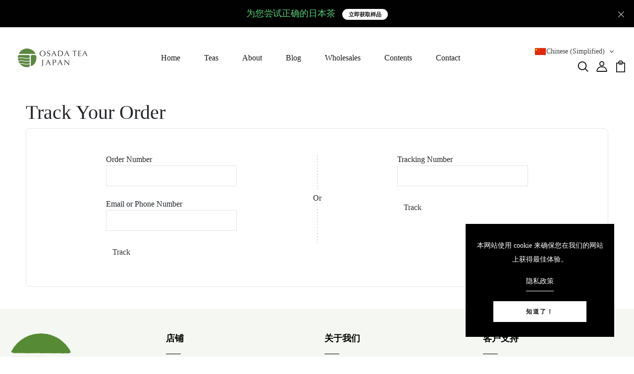

--- FILE ---
content_type: text/html; charset=utf-8
request_url: https://osadateajapan.com/zh/apps/parcelpanel
body_size: 104408
content:
<!DOCTYPE html>
<!--[if IE 8]><html class="no-js lt-ie9" lang="en"> <![endif]-->
<!--[if IE 9 ]><html class="ie9 no-js"> <![endif]-->
<!--[if (gt IE 9)|!(IE)]><!--> <html class="no-js p-0"  > <!--<![endif]-->
<head>
  <meta name="google-site-verification" content="Fd8Ji-r8bKXq5XCrBL7yQrwjkcIUxo-IjJZryXO4dwI" />
   <!-- Added by AVADA HelpCenter FAQs -->
   <script>
   window.AVADA_APP_FAQS_STATUS = window.AVADA_APP_FAQS_STATUS || {};
   window.AVADA_FAQ = window.AVADA_FAQS || {};
   window.AVADA_FAQ={"categories":[{"categoryId":"B5seCiZI0cbrpXmT3qdt","featured":true,"questions":[{"title":"How long will it take to receive my order?","questionId":"wZ60K0vXxpJdd9ut73nx","published":false,"featured":false,"index":1,"defaultQuestionId":1},{"title":"How to track my order?","questionId":"XkkHfLY9kaCBhilhCP0m","defaultQuestionId":2,"published":true,"index":2,"featured":true},{"questionId":"h005xT5qzr5IfbJoef2S","index":3,"featured":true,"defaultQuestionId":3,"title":"Do you ship internationally?","published":true},{"questionId":"kXFQaELu8iHY6RdPDWcd","defaultQuestionId":4,"title":"I never got my order, what to do?","published":true,"featured":true,"index":4}],"position":1,"question":"Order \u0026 Shipping","defaultCategoryId":1,"shopId":"ez2mGO9YF6FC0tnZod5G","createdAt":"2023-02-15T06:22:41.313Z","icon":"cart","index":1,"published":true,"updatedAt":"2023-02-28T05:44:44.034Z"},{"categoryId":"Xlvkl36hcHpg4bQPlu4d","shopId":"ez2mGO9YF6FC0tnZod5G","index":1,"createdAt":"2023-02-15T06:22:41.315Z","position":2,"featured":false,"questions":[{"questionId":"ZYAui7foFYJCiZamtKTB","published":true,"featured":true,"defaultQuestionId":5,"index":1,"title":"What is your return policy?"},{"index":2,"featured":false,"questionId":"vL6R1DlDSogAWiNmlhJk","defaultQuestionId":6,"published":false,"title":"Can I exchange an item?"}],"defaultCategoryId":2,"updatedAt":"2023-02-28T05:34:43.594Z","question":"Exchange \u0026 Return","published":false,"icon":"exchange"}],"faqPageSetting":{"descriptionColor":"#A8A8A8","questionBackgroundColor":"#F6F6F6","shopId":"ez2mGO9YF6FC0tnZod5G","answerTextColor":"#181A1B","questionTextColor":"#181A1B","categoryColor":"#3B3B3B","fontFamily":"Roboto","fontStore":[{"value":"Jost","label":"Jost"},{"value":"slick","label":"slick"},{"label":"SofiaPro","value":"SofiaPro"},{"value":"FontAwesome","label":"FontAwesome"},{"label":"wishlisthero-icons","value":"wishlisthero-icons"},{"value":"JudgemeStar","label":"JudgemeStar"},{"value":"Barlow","label":"Barlow"},{"label":"JudgemeIcons","value":"JudgemeIcons"}],"id":"rQYIP4j6kuxyxEyuGeng","description":"Got a question? We're here to answer!","q\u0026aFont":"Roboto","theme":"light-faq-page","headerColor":"#181A1B","faqPageCustomCss":"","header":"Frequently Asked Questions","answerBackgroundColor":"#FCFCFC"},"questions":[{"defaultCategoryId":1,"createdAt":"2023-02-15T06:22:41.316Z","defaultQuestionId":2,"question":"How to track my order?","shopId":"ez2mGO9YF6FC0tnZod5G","categoryId":"B5seCiZI0cbrpXmT3qdt","answer":"\u003cp\u003eAt our website, you can easily track your order at any time.\u003c\/p\u003e\u003cp\u003eSimply you can enter your tracking number.You will get an order shipping email about your tracking numbers, so you can stay up-to-date on the delivery of your purchase. Our tracking service is updated regularly and will provide you with detailed information about your order's journey from start to finish. With our tracking order section, you can rest assured that your purchase is on its way.\u003c\/p\u003e\u003cp\u003e\u003cbr\u003e\u003c\/p\u003e\u003cp\u003eOR\u003c\/p\u003e\u003cp\u003ePlease track your order for detail at our Tracking page \u003ca href=\"https:\/\/osadateajapan.com\/apps\/parcelpanel\" rel=\"noopener noreferrer\" target=\"_blank\"\u003ehttps:\/\/osadateajapan.com\/apps\/parcelpanel\u003c\/a\u003e\u003c\/p\u003e\u003cp\u003ethe order number provided in your confirmation email, and you will be able to view the current status of your shipment.\u0026nbsp;\u003c\/p\u003e\u003cp\u003e\u003cbr\u003e\u003c\/p\u003e\u003cp\u003eIf you have any questions or concerns about your order, please contact our customer service team.\u003c\/p\u003e","updatedAt":"2023-02-28T05:44:43.841Z","published":true,"featured":true,"questionId":"XkkHfLY9kaCBhilhCP0m"},{"createdAt":"2023-02-15T06:22:41.316Z","defaultCategoryId":2,"defaultQuestionId":5,"question":"What is your return policy?","shopId":"ez2mGO9YF6FC0tnZod5G","categoryId":"Xlvkl36hcHpg4bQPlu4d","answer":"\u003cp\u003ePlease check our return\/refund\/exchange policy \u003ca href=\"https:\/\/osadateajapan.com\/policies\/refund-policy\" rel=\"noopener noreferrer\" target=\"_blank\"\u003ehere\u003c\/a\u003e.\u003c\/p\u003e","updatedAt":"2023-02-15T06:44:43.549Z","published":true,"featured":true,"questionId":"ZYAui7foFYJCiZamtKTB"},{"defaultCategoryId":1,"createdAt":"2023-02-15T06:22:41.316Z","defaultQuestionId":3,"question":"Do you ship internationally?","shopId":"ez2mGO9YF6FC0tnZod5G","categoryId":"B5seCiZI0cbrpXmT3qdt","answer":"\u003cp\u003eYes, we do ship internationally. The shipping fee may vary depending on your location.\u003c\/p\u003e","updatedAt":"2023-02-28T05:23:59.726Z","published":true,"featured":true,"questionId":"h005xT5qzr5IfbJoef2S"},{"createdAt":"2023-02-15T06:22:41.316Z","defaultCategoryId":1,"defaultQuestionId":4,"question":"I never got my order, what to do?","shopId":"ez2mGO9YF6FC0tnZod5G","categoryId":"B5seCiZI0cbrpXmT3qdt","answer":"\u003cp\u003ePlease make sure track your shipment with tracking number that you email you. Some case (e.g. incorrect Address, Address is not in English, etc.) may cause delay your shipment, in this case we notify by email. If you're not receiving emails from us, please check your email spam or junk folder to make sure the emails haven't been filtered there by mistake. Also, contact us support team for assistance.\u003c\/p\u003e","updatedAt":"2023-02-28T05:33:55.821Z","published":true,"featured":true,"questionId":"kXFQaELu8iHY6RdPDWcd"},{"createdAt":"2023-02-15T06:22:41.317Z","defaultCategoryId":2,"answer":"\u003cp\u003eYou can exchange an item with a higher-price item or the same item with a different size. See detailed policy \u003ca href=\"https:\/\/osadajapan.myshopify.com\/policies\/refund-policy\" rel=\"noopener noreferrer\" target=\"_blank\"\u003ehere\u003c\/a\u003e.\u003c\/p\u003e\u003c\/p\u003e","defaultQuestionId":6,"question":"Can I exchange an item?","shopId":"ez2mGO9YF6FC0tnZod5G","categoryId":"Xlvkl36hcHpg4bQPlu4d","updatedAt":"2023-02-15T06:22:42.915Z","questionId":"vL6R1DlDSogAWiNmlhJk"},{"createdAt":"2023-02-15T06:22:41.315Z","defaultCategoryId":1,"defaultQuestionId":1,"question":"How long will it take to receive my order?","shopId":"ez2mGO9YF6FC0tnZod5G","categoryId":"B5seCiZI0cbrpXmT3qdt","answer":"\u003cp\u003eTypically it takes 4-7 business days to receive your order. We’re doing our best to deliver it promptly for you.\u003c\/p\u003e","updatedAt":"2023-02-15T06:42:37.502Z","questionId":"wZ60K0vXxpJdd9ut73nx"}],"shop":{"plan":"free","email":"info@osadateajapan.com"},"widgetSetting":{"hideOnMobile":false,"appCss":"","isWhatApp":true,"description":"How can I help you?","isOrderTracking":true,"shopId":"ez2mGO9YF6FC0tnZod5G","customCss":"","backBtnLabel":"Back","isContactForm":true,"contentTextFont":"Roboto","welcomeText":"Hi 👋","removeBranding":false,"floatBtnLabel":"","textColor":"#1D1D1D","isContactUs":true,"isCustom":true,"textFont":"Roboto","createdAt":"2023-02-15T06:22:42.363Z","contactMassage":"https:\/\/www.facebook.com\/osadateajapan","id":"gzl7JuSXzDrmBxtUvq48","shopifyDomain":"osadajapan.myshopify.com","contactForm":"https:\/\/osadateajapan.com\/pages\/contact-us","phoneCall":"81538853003","email":"info@osadateajapan.com","isCategory":false,"actionColor":"#FFFFFF","textBtnColor":"#FFFFFF","btnColor":"#165B33","theme":"christmas","isFeaturedArticles":true,"icon":"comment","brandColor":"#B2C651","btnPopupColor":"#B2C651","fontStore":[{"label":"Jost","value":"Jost"},{"label":"slick","value":"slick"},{"label":"SofiaPro","value":"SofiaPro"},{"label":"FontAwesome","value":"FontAwesome"},{"label":"wishlisthero-icons","value":"wishlisthero-icons"},{"label":"JudgemeStar","value":"JudgemeStar"},{"label":"Barlow","value":"Barlow"},{"label":"JudgemeIcons","value":"JudgemeIcons"}],"isPhoneCall":false,"whatApp":"14692885633","isContactMessage":false,"floatBtnPosition":"bottom_right"}}
   window.AVADA_APP_FAQS_STATUS.shopId = 'ez2mGO9YF6FC0tnZod5G';
   window.AVADA_APP_FAQS_STATUS.statusFAQOnWidget = true;
 </script>
   <!-- /Added by AVADA HelpCenter FAQs -->
 <link href="//osadateajapan.com/cdn/shop/t/3/assets/tiny.content.min.css?v=1788" rel="stylesheet" type="text/css" media="all" />

  <!-- Basic page needs ================================================== -->
  <meta charset="utf-8">
  <meta http-equiv="X-UA-Compatible" content="IE=edge">

  <!-- Title and description ================================================== -->
  <title>
    Track Order Status - Osada Tea Japan
  </title>

  
  <meta name="description" content="Track delivery status of your shipments - Osada Tea Japan. Powered by ParcelPanel.">
  

  <!-- Helpers ================================================== -->
  <!-- /snippets/social-meta-tags.liquid -->



<link rel="shortcut icon" href="//osadateajapan.com/cdn/shop/t/3/assets/favicon.png?v=93301442295928739641671309485" type="image/png" />

<link rel="apple-touch-icon-precomposed" href="//osadateajapan.com/cdn/shop/t/3/assets/icon-for-mobile.png?v=117016477136121065851678164574" />
<link rel="apple-touch-icon-precomposed" sizes="57x57" href="//osadateajapan.com/cdn/shop/t/3/assets/icon-for-mobile_57x57.png?v=117016477136121065851678164574" />
<link rel="apple-touch-icon-precomposed" sizes="60x60" href="//osadateajapan.com/cdn/shop/t/3/assets/icon-for-mobile_60x60.png?v=117016477136121065851678164574" />
<link rel="apple-touch-icon-precomposed" sizes="72x72" href="//osadateajapan.com/cdn/shop/t/3/assets/icon-for-mobile_72x72.png?v=117016477136121065851678164574" />
<link rel="apple-touch-icon-precomposed" sizes="76x76" href="//osadateajapan.com/cdn/shop/t/3/assets/icon-for-mobile_76x76.png?v=117016477136121065851678164574" />
<link rel="apple-touch-icon-precomposed" sizes="114x114" href="//osadateajapan.com/cdn/shop/t/3/assets/icon-for-mobile_114x114.png?v=117016477136121065851678164574" />
<link rel="apple-touch-icon-precomposed" sizes="120x120" href="//osadateajapan.com/cdn/shop/t/3/assets/icon-for-mobile_120x120.png?v=117016477136121065851678164574" />
<link rel="apple-touch-icon-precomposed" sizes="144x144" href="//osadateajapan.com/cdn/shop/t/3/assets/icon-for-mobile_144x144.png?v=117016477136121065851678164574" />
<link rel="apple-touch-icon-precomposed" sizes="152x152" href="//osadateajapan.com/cdn/shop/t/3/assets/icon-for-mobile_152x152.png?v=117016477136121065851678164574" />



  <meta property="og:type" content="website">
  <meta property="og:title" content="Track Order Status - Osada Tea Japan">
  
  <meta property="og:image" content="http://osadateajapan.com/cdn/shop/t/3/assets/logo.png?v=1788">
  <meta property="og:image:secure_url" content="https://osadateajapan.com/cdn/shop/t/3/assets/logo.png?v=1788">
  


  <meta property="og:description" content="Track delivery status of your shipments - Osada Tea Japan. Powered by ParcelPanel.">

  <meta property="og:url" content="https://osadateajapan.com/zh/apps/parcelpanel">
  <meta property="og:site_name" content="Osada Tea Japan">





<meta name="twitter:card" content="summary">


  <link rel="canonical" href="https://osadateajapan.com/zh/apps/parcelpanel">
  <meta name="viewport" content="width=device-width,initial-scale=1">
  <meta name="theme-color" content="#7fc9c4">
  <link rel="icon" href="//osadateajapan.com/cdn/shop/t/3/assets/favicon.png?v=93301442295928739641671309485" type="image/png" sizes="16x16">


  <link rel="preconnect" href="https://fonts.gstatic.com">
  <link href="https://fonts.googleapis.com/css2?family=Jost:wght@300;400;500;600&display=swap" rel="stylesheet">
  <!-- font -->
  







<script type="text/javascript">
  WebFontConfig = {
    google: { families: [ 
      
      '巴洛:100,200,300,400,500,600,700,800,900'
      

    ] }
  };
  (function() {
    var wf = document.createElement('script');
    wf.src = ('https:' == document.location.protocol ? 'https' : 'http') +
      '://ajax.googleapis.com/ajax/libs/webfont/1/webfont.js';
    wf.type = 'text/javascript';
    wf.async = 'true';
    var s = document.getElementsByTagName('script')[0];
    s.parentNode.insertBefore(wf, s);
  })(); 
</script>

  <!-- CSS ================================================== -->
  
  
  <link href="//osadateajapan.com/cdn/shop/t/3/assets/timber_2.scss.css?v=71930522966284460801746495799" rel="stylesheet" type="text/css" media="all" />
  

  <link href="//osadateajapan.com/cdn/shop/t/3/assets/bootstrap.min.css?v=174392269533316748021666939211" rel="stylesheet" type="text/css" media="all" />
  <link href="//osadateajapan.com/cdn/shop/t/3/assets/slick.css?v=98340474046176884051666939214" rel="stylesheet" type="text/css" media="all" />
  <link href="//osadateajapan.com/cdn/shop/t/3/assets/slick-theme.css?v=184272576841816378971666939213" rel="stylesheet" type="text/css" media="all" />
  <link rel="stylesheet" href="//osadateajapan.com/cdn/shop/t/3/assets/jquery.fancybox.min.css?v=19278034316635137701666939213" media="nope!" onload="this.media='all'">
  <link href="//osadateajapan.com/cdn/shop/t/3/assets/style-main.scss.css?v=51545238501737079731666939259" rel="stylesheet" type="text/css" media="all" />
  <link href="//osadateajapan.com/cdn/shop/t/3/assets/engo-customizes.css?v=171007607219687992631673840910" rel="stylesheet" type="text/css" media="all" />
  <link href="//osadateajapan.com/cdn/shop/t/3/assets/animate.min.css?v=30636256313253750241666939211" rel="stylesheet" type="text/css" media="all" />



  <!-- Header hook for plugins ================================================== -->
 
<script>window.performance && window.performance.mark && window.performance.mark('shopify.content_for_header.start');</script><meta name="google-site-verification" content="TsPtn_q0Q3kYBSDT_HNK5VLyWph4dWoOIGFxC88wYqA">
<meta id="shopify-digital-wallet" name="shopify-digital-wallet" content="/67084026167/digital_wallets/dialog">
<meta name="shopify-checkout-api-token" content="7cd9b044d91acb94797ef1842b2f7bce">
<meta id="in-context-paypal-metadata" data-shop-id="67084026167" data-venmo-supported="false" data-environment="production" data-locale="zh_CN" data-paypal-v4="true" data-currency="USD">
<link rel="alternate" hreflang="x-default" href="https://osadateajapan.com/apps/parcelpanel">
<link rel="alternate" hreflang="en" href="https://osadateajapan.com/apps/parcelpanel">
<link rel="alternate" hreflang="zh-Hans" href="https://osadateajapan.com/zh/apps/parcelpanel">
<link rel="alternate" hreflang="es" href="https://osadateajapan.com/es/apps/parcelpanel">
<link rel="alternate" hreflang="en-CA" href="https://osadateajapan.com/en-ca/apps/parcelpanel">
<link rel="alternate" hreflang="es-CA" href="https://osadateajapan.com/es-ca/apps/parcelpanel">
<link rel="alternate" hreflang="zh-Hans-CA" href="https://osadateajapan.com/zh-ca/apps/parcelpanel">
<link rel="alternate" hreflang="en-JP" href="https://osadateajapan.com/en-jp/apps/parcelpanel">
<link rel="alternate" hreflang="es-JP" href="https://osadateajapan.com/es-jp/apps/parcelpanel">
<link rel="alternate" hreflang="zh-Hans-JP" href="https://osadateajapan.com/zh-jp/apps/parcelpanel">
<link rel="alternate" hreflang="en-DE" href="https://osadateajapan.com/en-de/apps/parcelpanel">
<link rel="alternate" hreflang="es-DE" href="https://osadateajapan.com/es-de/apps/parcelpanel">
<link rel="alternate" hreflang="zh-Hans-DE" href="https://osadateajapan.com/zh-de/apps/parcelpanel">
<link rel="alternate" hreflang="en-SA" href="https://osadateajapan.com/en-sa/apps/parcelpanel">
<link rel="alternate" hreflang="es-SA" href="https://osadateajapan.com/es-sa/apps/parcelpanel">
<link rel="alternate" hreflang="zh-Hans-SA" href="https://osadateajapan.com/zh-sa/apps/parcelpanel">
<link rel="alternate" hreflang="en-VN" href="https://osadateajapan.com/en-vn/apps/parcelpanel">
<link rel="alternate" hreflang="es-VN" href="https://osadateajapan.com/es-vn/apps/parcelpanel">
<link rel="alternate" hreflang="zh-Hans-VN" href="https://osadateajapan.com/zh-vn/apps/parcelpanel">
<link rel="alternate" hreflang="zh-Hans-AC" href="https://osadateajapan.com/zh/apps/parcelpanel">
<link rel="alternate" hreflang="zh-Hans-AD" href="https://osadateajapan.com/zh/apps/parcelpanel">
<link rel="alternate" hreflang="zh-Hans-AE" href="https://osadateajapan.com/zh/apps/parcelpanel">
<link rel="alternate" hreflang="zh-Hans-AF" href="https://osadateajapan.com/zh/apps/parcelpanel">
<link rel="alternate" hreflang="zh-Hans-AG" href="https://osadateajapan.com/zh/apps/parcelpanel">
<link rel="alternate" hreflang="zh-Hans-AI" href="https://osadateajapan.com/zh/apps/parcelpanel">
<link rel="alternate" hreflang="zh-Hans-AL" href="https://osadateajapan.com/zh/apps/parcelpanel">
<link rel="alternate" hreflang="zh-Hans-AM" href="https://osadateajapan.com/zh/apps/parcelpanel">
<link rel="alternate" hreflang="zh-Hans-AO" href="https://osadateajapan.com/zh/apps/parcelpanel">
<link rel="alternate" hreflang="zh-Hans-AR" href="https://osadateajapan.com/zh/apps/parcelpanel">
<link rel="alternate" hreflang="zh-Hans-AT" href="https://osadateajapan.com/zh/apps/parcelpanel">
<link rel="alternate" hreflang="zh-Hans-AU" href="https://osadateajapan.com/zh/apps/parcelpanel">
<link rel="alternate" hreflang="zh-Hans-AW" href="https://osadateajapan.com/zh/apps/parcelpanel">
<link rel="alternate" hreflang="zh-Hans-AX" href="https://osadateajapan.com/zh/apps/parcelpanel">
<link rel="alternate" hreflang="zh-Hans-AZ" href="https://osadateajapan.com/zh/apps/parcelpanel">
<link rel="alternate" hreflang="zh-Hans-BA" href="https://osadateajapan.com/zh/apps/parcelpanel">
<link rel="alternate" hreflang="zh-Hans-BB" href="https://osadateajapan.com/zh/apps/parcelpanel">
<link rel="alternate" hreflang="zh-Hans-BD" href="https://osadateajapan.com/zh/apps/parcelpanel">
<link rel="alternate" hreflang="zh-Hans-BE" href="https://osadateajapan.com/zh/apps/parcelpanel">
<link rel="alternate" hreflang="zh-Hans-BF" href="https://osadateajapan.com/zh/apps/parcelpanel">
<link rel="alternate" hreflang="zh-Hans-BG" href="https://osadateajapan.com/zh/apps/parcelpanel">
<link rel="alternate" hreflang="zh-Hans-BH" href="https://osadateajapan.com/zh/apps/parcelpanel">
<link rel="alternate" hreflang="zh-Hans-BI" href="https://osadateajapan.com/zh/apps/parcelpanel">
<link rel="alternate" hreflang="zh-Hans-BJ" href="https://osadateajapan.com/zh/apps/parcelpanel">
<link rel="alternate" hreflang="zh-Hans-BL" href="https://osadateajapan.com/zh/apps/parcelpanel">
<link rel="alternate" hreflang="zh-Hans-BM" href="https://osadateajapan.com/zh/apps/parcelpanel">
<link rel="alternate" hreflang="zh-Hans-BN" href="https://osadateajapan.com/zh/apps/parcelpanel">
<link rel="alternate" hreflang="zh-Hans-BO" href="https://osadateajapan.com/zh/apps/parcelpanel">
<link rel="alternate" hreflang="zh-Hans-BQ" href="https://osadateajapan.com/zh/apps/parcelpanel">
<link rel="alternate" hreflang="zh-Hans-BR" href="https://osadateajapan.com/zh/apps/parcelpanel">
<link rel="alternate" hreflang="zh-Hans-BS" href="https://osadateajapan.com/zh/apps/parcelpanel">
<link rel="alternate" hreflang="zh-Hans-BT" href="https://osadateajapan.com/zh/apps/parcelpanel">
<link rel="alternate" hreflang="zh-Hans-BW" href="https://osadateajapan.com/zh/apps/parcelpanel">
<link rel="alternate" hreflang="zh-Hans-BY" href="https://osadateajapan.com/zh/apps/parcelpanel">
<link rel="alternate" hreflang="zh-Hans-BZ" href="https://osadateajapan.com/zh/apps/parcelpanel">
<link rel="alternate" hreflang="zh-Hans-CC" href="https://osadateajapan.com/zh/apps/parcelpanel">
<link rel="alternate" hreflang="zh-Hans-CD" href="https://osadateajapan.com/zh/apps/parcelpanel">
<link rel="alternate" hreflang="zh-Hans-CF" href="https://osadateajapan.com/zh/apps/parcelpanel">
<link rel="alternate" hreflang="zh-Hans-CG" href="https://osadateajapan.com/zh/apps/parcelpanel">
<link rel="alternate" hreflang="zh-Hans-CH" href="https://osadateajapan.com/zh/apps/parcelpanel">
<link rel="alternate" hreflang="zh-Hans-CI" href="https://osadateajapan.com/zh/apps/parcelpanel">
<link rel="alternate" hreflang="zh-Hans-CK" href="https://osadateajapan.com/zh/apps/parcelpanel">
<link rel="alternate" hreflang="zh-Hans-CL" href="https://osadateajapan.com/zh/apps/parcelpanel">
<link rel="alternate" hreflang="zh-Hans-CM" href="https://osadateajapan.com/zh/apps/parcelpanel">
<link rel="alternate" hreflang="zh-Hans-CN" href="https://osadateajapan.com/zh/apps/parcelpanel">
<link rel="alternate" hreflang="zh-Hans-CO" href="https://osadateajapan.com/zh/apps/parcelpanel">
<link rel="alternate" hreflang="zh-Hans-CR" href="https://osadateajapan.com/zh/apps/parcelpanel">
<link rel="alternate" hreflang="zh-Hans-CV" href="https://osadateajapan.com/zh/apps/parcelpanel">
<link rel="alternate" hreflang="zh-Hans-CW" href="https://osadateajapan.com/zh/apps/parcelpanel">
<link rel="alternate" hreflang="zh-Hans-CX" href="https://osadateajapan.com/zh/apps/parcelpanel">
<link rel="alternate" hreflang="zh-Hans-CY" href="https://osadateajapan.com/zh/apps/parcelpanel">
<link rel="alternate" hreflang="zh-Hans-CZ" href="https://osadateajapan.com/zh/apps/parcelpanel">
<link rel="alternate" hreflang="zh-Hans-DJ" href="https://osadateajapan.com/zh/apps/parcelpanel">
<link rel="alternate" hreflang="zh-Hans-DK" href="https://osadateajapan.com/zh/apps/parcelpanel">
<link rel="alternate" hreflang="zh-Hans-DM" href="https://osadateajapan.com/zh/apps/parcelpanel">
<link rel="alternate" hreflang="zh-Hans-DO" href="https://osadateajapan.com/zh/apps/parcelpanel">
<link rel="alternate" hreflang="zh-Hans-DZ" href="https://osadateajapan.com/zh/apps/parcelpanel">
<link rel="alternate" hreflang="zh-Hans-EC" href="https://osadateajapan.com/zh/apps/parcelpanel">
<link rel="alternate" hreflang="zh-Hans-EE" href="https://osadateajapan.com/zh/apps/parcelpanel">
<link rel="alternate" hreflang="zh-Hans-EG" href="https://osadateajapan.com/zh/apps/parcelpanel">
<link rel="alternate" hreflang="zh-Hans-EH" href="https://osadateajapan.com/zh/apps/parcelpanel">
<link rel="alternate" hreflang="zh-Hans-ER" href="https://osadateajapan.com/zh/apps/parcelpanel">
<link rel="alternate" hreflang="zh-Hans-ES" href="https://osadateajapan.com/zh/apps/parcelpanel">
<link rel="alternate" hreflang="zh-Hans-ET" href="https://osadateajapan.com/zh/apps/parcelpanel">
<link rel="alternate" hreflang="zh-Hans-FI" href="https://osadateajapan.com/zh/apps/parcelpanel">
<link rel="alternate" hreflang="zh-Hans-FJ" href="https://osadateajapan.com/zh/apps/parcelpanel">
<link rel="alternate" hreflang="zh-Hans-FK" href="https://osadateajapan.com/zh/apps/parcelpanel">
<link rel="alternate" hreflang="zh-Hans-FO" href="https://osadateajapan.com/zh/apps/parcelpanel">
<link rel="alternate" hreflang="zh-Hans-FR" href="https://osadateajapan.com/zh/apps/parcelpanel">
<link rel="alternate" hreflang="zh-Hans-GA" href="https://osadateajapan.com/zh/apps/parcelpanel">
<link rel="alternate" hreflang="zh-Hans-GB" href="https://osadateajapan.com/zh/apps/parcelpanel">
<link rel="alternate" hreflang="zh-Hans-GD" href="https://osadateajapan.com/zh/apps/parcelpanel">
<link rel="alternate" hreflang="zh-Hans-GE" href="https://osadateajapan.com/zh/apps/parcelpanel">
<link rel="alternate" hreflang="zh-Hans-GF" href="https://osadateajapan.com/zh/apps/parcelpanel">
<link rel="alternate" hreflang="zh-Hans-GG" href="https://osadateajapan.com/zh/apps/parcelpanel">
<link rel="alternate" hreflang="zh-Hans-GH" href="https://osadateajapan.com/zh/apps/parcelpanel">
<link rel="alternate" hreflang="zh-Hans-GI" href="https://osadateajapan.com/zh/apps/parcelpanel">
<link rel="alternate" hreflang="zh-Hans-GL" href="https://osadateajapan.com/zh/apps/parcelpanel">
<link rel="alternate" hreflang="zh-Hans-GM" href="https://osadateajapan.com/zh/apps/parcelpanel">
<link rel="alternate" hreflang="zh-Hans-GN" href="https://osadateajapan.com/zh/apps/parcelpanel">
<link rel="alternate" hreflang="zh-Hans-GP" href="https://osadateajapan.com/zh/apps/parcelpanel">
<link rel="alternate" hreflang="zh-Hans-GQ" href="https://osadateajapan.com/zh/apps/parcelpanel">
<link rel="alternate" hreflang="zh-Hans-GR" href="https://osadateajapan.com/zh/apps/parcelpanel">
<link rel="alternate" hreflang="zh-Hans-GT" href="https://osadateajapan.com/zh/apps/parcelpanel">
<link rel="alternate" hreflang="zh-Hans-GW" href="https://osadateajapan.com/zh/apps/parcelpanel">
<link rel="alternate" hreflang="zh-Hans-GY" href="https://osadateajapan.com/zh/apps/parcelpanel">
<link rel="alternate" hreflang="zh-Hans-HK" href="https://osadateajapan.com/zh/apps/parcelpanel">
<link rel="alternate" hreflang="zh-Hans-HN" href="https://osadateajapan.com/zh/apps/parcelpanel">
<link rel="alternate" hreflang="zh-Hans-HR" href="https://osadateajapan.com/zh/apps/parcelpanel">
<link rel="alternate" hreflang="zh-Hans-HT" href="https://osadateajapan.com/zh/apps/parcelpanel">
<link rel="alternate" hreflang="zh-Hans-HU" href="https://osadateajapan.com/zh/apps/parcelpanel">
<link rel="alternate" hreflang="zh-Hans-ID" href="https://osadateajapan.com/zh/apps/parcelpanel">
<link rel="alternate" hreflang="zh-Hans-IE" href="https://osadateajapan.com/zh/apps/parcelpanel">
<link rel="alternate" hreflang="zh-Hans-IL" href="https://osadateajapan.com/zh/apps/parcelpanel">
<link rel="alternate" hreflang="zh-Hans-IM" href="https://osadateajapan.com/zh/apps/parcelpanel">
<link rel="alternate" hreflang="zh-Hans-IN" href="https://osadateajapan.com/zh/apps/parcelpanel">
<link rel="alternate" hreflang="zh-Hans-IO" href="https://osadateajapan.com/zh/apps/parcelpanel">
<link rel="alternate" hreflang="zh-Hans-IQ" href="https://osadateajapan.com/zh/apps/parcelpanel">
<link rel="alternate" hreflang="zh-Hans-IS" href="https://osadateajapan.com/zh/apps/parcelpanel">
<link rel="alternate" hreflang="zh-Hans-IT" href="https://osadateajapan.com/zh/apps/parcelpanel">
<link rel="alternate" hreflang="zh-Hans-JE" href="https://osadateajapan.com/zh/apps/parcelpanel">
<link rel="alternate" hreflang="zh-Hans-JM" href="https://osadateajapan.com/zh/apps/parcelpanel">
<link rel="alternate" hreflang="zh-Hans-JO" href="https://osadateajapan.com/zh/apps/parcelpanel">
<link rel="alternate" hreflang="zh-Hans-KE" href="https://osadateajapan.com/zh/apps/parcelpanel">
<link rel="alternate" hreflang="zh-Hans-KG" href="https://osadateajapan.com/zh/apps/parcelpanel">
<link rel="alternate" hreflang="zh-Hans-KH" href="https://osadateajapan.com/zh/apps/parcelpanel">
<link rel="alternate" hreflang="zh-Hans-KI" href="https://osadateajapan.com/zh/apps/parcelpanel">
<link rel="alternate" hreflang="zh-Hans-KM" href="https://osadateajapan.com/zh/apps/parcelpanel">
<link rel="alternate" hreflang="zh-Hans-KN" href="https://osadateajapan.com/zh/apps/parcelpanel">
<link rel="alternate" hreflang="zh-Hans-KR" href="https://osadateajapan.com/zh/apps/parcelpanel">
<link rel="alternate" hreflang="zh-Hans-KW" href="https://osadateajapan.com/zh/apps/parcelpanel">
<link rel="alternate" hreflang="zh-Hans-KY" href="https://osadateajapan.com/zh/apps/parcelpanel">
<link rel="alternate" hreflang="zh-Hans-KZ" href="https://osadateajapan.com/zh/apps/parcelpanel">
<link rel="alternate" hreflang="zh-Hans-LA" href="https://osadateajapan.com/zh/apps/parcelpanel">
<link rel="alternate" hreflang="zh-Hans-LB" href="https://osadateajapan.com/zh/apps/parcelpanel">
<link rel="alternate" hreflang="zh-Hans-LC" href="https://osadateajapan.com/zh/apps/parcelpanel">
<link rel="alternate" hreflang="zh-Hans-LI" href="https://osadateajapan.com/zh/apps/parcelpanel">
<link rel="alternate" hreflang="zh-Hans-LK" href="https://osadateajapan.com/zh/apps/parcelpanel">
<link rel="alternate" hreflang="zh-Hans-LR" href="https://osadateajapan.com/zh/apps/parcelpanel">
<link rel="alternate" hreflang="zh-Hans-LS" href="https://osadateajapan.com/zh/apps/parcelpanel">
<link rel="alternate" hreflang="zh-Hans-LT" href="https://osadateajapan.com/zh/apps/parcelpanel">
<link rel="alternate" hreflang="zh-Hans-LU" href="https://osadateajapan.com/zh/apps/parcelpanel">
<link rel="alternate" hreflang="zh-Hans-LV" href="https://osadateajapan.com/zh/apps/parcelpanel">
<link rel="alternate" hreflang="zh-Hans-LY" href="https://osadateajapan.com/zh/apps/parcelpanel">
<link rel="alternate" hreflang="zh-Hans-MA" href="https://osadateajapan.com/zh/apps/parcelpanel">
<link rel="alternate" hreflang="zh-Hans-MC" href="https://osadateajapan.com/zh/apps/parcelpanel">
<link rel="alternate" hreflang="zh-Hans-MD" href="https://osadateajapan.com/zh/apps/parcelpanel">
<link rel="alternate" hreflang="zh-Hans-ME" href="https://osadateajapan.com/zh/apps/parcelpanel">
<link rel="alternate" hreflang="zh-Hans-MF" href="https://osadateajapan.com/zh/apps/parcelpanel">
<link rel="alternate" hreflang="zh-Hans-MG" href="https://osadateajapan.com/zh/apps/parcelpanel">
<link rel="alternate" hreflang="zh-Hans-MK" href="https://osadateajapan.com/zh/apps/parcelpanel">
<link rel="alternate" hreflang="zh-Hans-ML" href="https://osadateajapan.com/zh/apps/parcelpanel">
<link rel="alternate" hreflang="zh-Hans-MM" href="https://osadateajapan.com/zh/apps/parcelpanel">
<link rel="alternate" hreflang="zh-Hans-MN" href="https://osadateajapan.com/zh/apps/parcelpanel">
<link rel="alternate" hreflang="zh-Hans-MO" href="https://osadateajapan.com/zh/apps/parcelpanel">
<link rel="alternate" hreflang="zh-Hans-MQ" href="https://osadateajapan.com/zh/apps/parcelpanel">
<link rel="alternate" hreflang="zh-Hans-MR" href="https://osadateajapan.com/zh/apps/parcelpanel">
<link rel="alternate" hreflang="zh-Hans-MS" href="https://osadateajapan.com/zh/apps/parcelpanel">
<link rel="alternate" hreflang="zh-Hans-MT" href="https://osadateajapan.com/zh/apps/parcelpanel">
<link rel="alternate" hreflang="zh-Hans-MU" href="https://osadateajapan.com/zh/apps/parcelpanel">
<link rel="alternate" hreflang="zh-Hans-MV" href="https://osadateajapan.com/zh/apps/parcelpanel">
<link rel="alternate" hreflang="zh-Hans-MW" href="https://osadateajapan.com/zh/apps/parcelpanel">
<link rel="alternate" hreflang="zh-Hans-MX" href="https://osadateajapan.com/zh/apps/parcelpanel">
<link rel="alternate" hreflang="zh-Hans-MY" href="https://osadateajapan.com/zh/apps/parcelpanel">
<link rel="alternate" hreflang="zh-Hans-MZ" href="https://osadateajapan.com/zh/apps/parcelpanel">
<link rel="alternate" hreflang="zh-Hans-NA" href="https://osadateajapan.com/zh/apps/parcelpanel">
<link rel="alternate" hreflang="zh-Hans-NC" href="https://osadateajapan.com/zh/apps/parcelpanel">
<link rel="alternate" hreflang="zh-Hans-NE" href="https://osadateajapan.com/zh/apps/parcelpanel">
<link rel="alternate" hreflang="zh-Hans-NF" href="https://osadateajapan.com/zh/apps/parcelpanel">
<link rel="alternate" hreflang="zh-Hans-NG" href="https://osadateajapan.com/zh/apps/parcelpanel">
<link rel="alternate" hreflang="zh-Hans-NI" href="https://osadateajapan.com/zh/apps/parcelpanel">
<link rel="alternate" hreflang="zh-Hans-NL" href="https://osadateajapan.com/zh/apps/parcelpanel">
<link rel="alternate" hreflang="zh-Hans-NO" href="https://osadateajapan.com/zh/apps/parcelpanel">
<link rel="alternate" hreflang="zh-Hans-NP" href="https://osadateajapan.com/zh/apps/parcelpanel">
<link rel="alternate" hreflang="zh-Hans-NR" href="https://osadateajapan.com/zh/apps/parcelpanel">
<link rel="alternate" hreflang="zh-Hans-NU" href="https://osadateajapan.com/zh/apps/parcelpanel">
<link rel="alternate" hreflang="zh-Hans-NZ" href="https://osadateajapan.com/zh/apps/parcelpanel">
<link rel="alternate" hreflang="zh-Hans-OM" href="https://osadateajapan.com/zh/apps/parcelpanel">
<link rel="alternate" hreflang="zh-Hans-PA" href="https://osadateajapan.com/zh/apps/parcelpanel">
<link rel="alternate" hreflang="zh-Hans-PE" href="https://osadateajapan.com/zh/apps/parcelpanel">
<link rel="alternate" hreflang="zh-Hans-PF" href="https://osadateajapan.com/zh/apps/parcelpanel">
<link rel="alternate" hreflang="zh-Hans-PG" href="https://osadateajapan.com/zh/apps/parcelpanel">
<link rel="alternate" hreflang="zh-Hans-PH" href="https://osadateajapan.com/zh/apps/parcelpanel">
<link rel="alternate" hreflang="zh-Hans-PK" href="https://osadateajapan.com/zh/apps/parcelpanel">
<link rel="alternate" hreflang="zh-Hans-PL" href="https://osadateajapan.com/zh/apps/parcelpanel">
<link rel="alternate" hreflang="zh-Hans-PM" href="https://osadateajapan.com/zh/apps/parcelpanel">
<link rel="alternate" hreflang="zh-Hans-PN" href="https://osadateajapan.com/zh/apps/parcelpanel">
<link rel="alternate" hreflang="zh-Hans-PS" href="https://osadateajapan.com/zh/apps/parcelpanel">
<link rel="alternate" hreflang="zh-Hans-PT" href="https://osadateajapan.com/zh/apps/parcelpanel">
<link rel="alternate" hreflang="zh-Hans-PY" href="https://osadateajapan.com/zh/apps/parcelpanel">
<link rel="alternate" hreflang="zh-Hans-QA" href="https://osadateajapan.com/zh/apps/parcelpanel">
<link rel="alternate" hreflang="zh-Hans-RE" href="https://osadateajapan.com/zh/apps/parcelpanel">
<link rel="alternate" hreflang="zh-Hans-RO" href="https://osadateajapan.com/zh/apps/parcelpanel">
<link rel="alternate" hreflang="zh-Hans-RS" href="https://osadateajapan.com/zh/apps/parcelpanel">
<link rel="alternate" hreflang="zh-Hans-RU" href="https://osadateajapan.com/zh/apps/parcelpanel">
<link rel="alternate" hreflang="zh-Hans-RW" href="https://osadateajapan.com/zh/apps/parcelpanel">
<link rel="alternate" hreflang="zh-Hans-SB" href="https://osadateajapan.com/zh/apps/parcelpanel">
<link rel="alternate" hreflang="zh-Hans-SC" href="https://osadateajapan.com/zh/apps/parcelpanel">
<link rel="alternate" hreflang="zh-Hans-SD" href="https://osadateajapan.com/zh/apps/parcelpanel">
<link rel="alternate" hreflang="zh-Hans-SE" href="https://osadateajapan.com/zh/apps/parcelpanel">
<link rel="alternate" hreflang="zh-Hans-SG" href="https://osadateajapan.com/zh/apps/parcelpanel">
<link rel="alternate" hreflang="zh-Hans-SH" href="https://osadateajapan.com/zh/apps/parcelpanel">
<link rel="alternate" hreflang="zh-Hans-SI" href="https://osadateajapan.com/zh/apps/parcelpanel">
<link rel="alternate" hreflang="zh-Hans-SJ" href="https://osadateajapan.com/zh/apps/parcelpanel">
<link rel="alternate" hreflang="zh-Hans-SK" href="https://osadateajapan.com/zh/apps/parcelpanel">
<link rel="alternate" hreflang="zh-Hans-SL" href="https://osadateajapan.com/zh/apps/parcelpanel">
<link rel="alternate" hreflang="zh-Hans-SM" href="https://osadateajapan.com/zh/apps/parcelpanel">
<link rel="alternate" hreflang="zh-Hans-SN" href="https://osadateajapan.com/zh/apps/parcelpanel">
<link rel="alternate" hreflang="zh-Hans-SO" href="https://osadateajapan.com/zh/apps/parcelpanel">
<link rel="alternate" hreflang="zh-Hans-SR" href="https://osadateajapan.com/zh/apps/parcelpanel">
<link rel="alternate" hreflang="zh-Hans-SS" href="https://osadateajapan.com/zh/apps/parcelpanel">
<link rel="alternate" hreflang="zh-Hans-ST" href="https://osadateajapan.com/zh/apps/parcelpanel">
<link rel="alternate" hreflang="zh-Hans-SV" href="https://osadateajapan.com/zh/apps/parcelpanel">
<link rel="alternate" hreflang="zh-Hans-SX" href="https://osadateajapan.com/zh/apps/parcelpanel">
<link rel="alternate" hreflang="zh-Hans-SZ" href="https://osadateajapan.com/zh/apps/parcelpanel">
<link rel="alternate" hreflang="zh-Hans-TA" href="https://osadateajapan.com/zh/apps/parcelpanel">
<link rel="alternate" hreflang="zh-Hans-TC" href="https://osadateajapan.com/zh/apps/parcelpanel">
<link rel="alternate" hreflang="zh-Hans-TD" href="https://osadateajapan.com/zh/apps/parcelpanel">
<link rel="alternate" hreflang="zh-Hans-TG" href="https://osadateajapan.com/zh/apps/parcelpanel">
<link rel="alternate" hreflang="zh-Hans-TH" href="https://osadateajapan.com/zh/apps/parcelpanel">
<link rel="alternate" hreflang="zh-Hans-TJ" href="https://osadateajapan.com/zh/apps/parcelpanel">
<link rel="alternate" hreflang="zh-Hans-TK" href="https://osadateajapan.com/zh/apps/parcelpanel">
<link rel="alternate" hreflang="zh-Hans-TL" href="https://osadateajapan.com/zh/apps/parcelpanel">
<link rel="alternate" hreflang="zh-Hans-TM" href="https://osadateajapan.com/zh/apps/parcelpanel">
<link rel="alternate" hreflang="zh-Hans-TN" href="https://osadateajapan.com/zh/apps/parcelpanel">
<link rel="alternate" hreflang="zh-Hans-TO" href="https://osadateajapan.com/zh/apps/parcelpanel">
<link rel="alternate" hreflang="zh-Hans-TR" href="https://osadateajapan.com/zh/apps/parcelpanel">
<link rel="alternate" hreflang="zh-Hans-TT" href="https://osadateajapan.com/zh/apps/parcelpanel">
<link rel="alternate" hreflang="zh-Hans-TV" href="https://osadateajapan.com/zh/apps/parcelpanel">
<link rel="alternate" hreflang="zh-Hans-TW" href="https://osadateajapan.com/zh/apps/parcelpanel">
<link rel="alternate" hreflang="zh-Hans-TZ" href="https://osadateajapan.com/zh/apps/parcelpanel">
<link rel="alternate" hreflang="zh-Hans-UA" href="https://osadateajapan.com/zh/apps/parcelpanel">
<link rel="alternate" hreflang="zh-Hans-UG" href="https://osadateajapan.com/zh/apps/parcelpanel">
<link rel="alternate" hreflang="zh-Hans-UM" href="https://osadateajapan.com/zh/apps/parcelpanel">
<link rel="alternate" hreflang="zh-Hans-US" href="https://osadateajapan.com/zh/apps/parcelpanel">
<link rel="alternate" hreflang="zh-Hans-UY" href="https://osadateajapan.com/zh/apps/parcelpanel">
<link rel="alternate" hreflang="zh-Hans-UZ" href="https://osadateajapan.com/zh/apps/parcelpanel">
<link rel="alternate" hreflang="zh-Hans-VA" href="https://osadateajapan.com/zh/apps/parcelpanel">
<link rel="alternate" hreflang="zh-Hans-VC" href="https://osadateajapan.com/zh/apps/parcelpanel">
<link rel="alternate" hreflang="zh-Hans-VE" href="https://osadateajapan.com/zh/apps/parcelpanel">
<link rel="alternate" hreflang="zh-Hans-VG" href="https://osadateajapan.com/zh/apps/parcelpanel">
<link rel="alternate" hreflang="zh-Hans-VU" href="https://osadateajapan.com/zh/apps/parcelpanel">
<link rel="alternate" hreflang="zh-Hans-WF" href="https://osadateajapan.com/zh/apps/parcelpanel">
<link rel="alternate" hreflang="zh-Hans-WS" href="https://osadateajapan.com/zh/apps/parcelpanel">
<link rel="alternate" hreflang="zh-Hans-XK" href="https://osadateajapan.com/zh/apps/parcelpanel">
<link rel="alternate" hreflang="zh-Hans-YE" href="https://osadateajapan.com/zh/apps/parcelpanel">
<link rel="alternate" hreflang="zh-Hans-YT" href="https://osadateajapan.com/zh/apps/parcelpanel">
<link rel="alternate" hreflang="zh-Hans-ZA" href="https://osadateajapan.com/zh/apps/parcelpanel">
<link rel="alternate" hreflang="zh-Hans-ZM" href="https://osadateajapan.com/zh/apps/parcelpanel">
<link rel="alternate" hreflang="zh-Hans-ZW" href="https://osadateajapan.com/zh/apps/parcelpanel">
<script async="async" src="/checkouts/internal/preloads.js?locale=zh-US"></script>
<link rel="preconnect" href="https://shop.app" crossorigin="anonymous">
<script async="async" src="https://shop.app/checkouts/internal/preloads.js?locale=zh-US&shop_id=67084026167" crossorigin="anonymous"></script>
<script id="apple-pay-shop-capabilities" type="application/json">{"shopId":67084026167,"countryCode":"JP","currencyCode":"USD","merchantCapabilities":["supports3DS"],"merchantId":"gid:\/\/shopify\/Shop\/67084026167","merchantName":"Osada Tea Japan","requiredBillingContactFields":["postalAddress","email","phone"],"requiredShippingContactFields":["postalAddress","email","phone"],"shippingType":"shipping","supportedNetworks":["visa","masterCard","amex","jcb","discover"],"total":{"type":"pending","label":"Osada Tea Japan","amount":"1.00"},"shopifyPaymentsEnabled":true,"supportsSubscriptions":true}</script>
<script id="shopify-features" type="application/json">{"accessToken":"7cd9b044d91acb94797ef1842b2f7bce","betas":["rich-media-storefront-analytics"],"domain":"osadateajapan.com","predictiveSearch":true,"shopId":67084026167,"locale":"zh-cn"}</script>
<script>var Shopify = Shopify || {};
Shopify.shop = "osadajapan.myshopify.com";
Shopify.locale = "zh-CN";
Shopify.currency = {"active":"USD","rate":"1.0"};
Shopify.country = "US";
Shopify.theme = {"name":"Osadateajapan","id":137036529975,"schema_name":"Herbyo","schema_version":"1.0.0","theme_store_id":null,"role":"main"};
Shopify.theme.handle = "null";
Shopify.theme.style = {"id":null,"handle":null};
Shopify.cdnHost = "osadateajapan.com/cdn";
Shopify.routes = Shopify.routes || {};
Shopify.routes.root = "/zh/";</script>
<script type="module">!function(o){(o.Shopify=o.Shopify||{}).modules=!0}(window);</script>
<script>!function(o){function n(){var o=[];function n(){o.push(Array.prototype.slice.apply(arguments))}return n.q=o,n}var t=o.Shopify=o.Shopify||{};t.loadFeatures=n(),t.autoloadFeatures=n()}(window);</script>
<script>
  window.ShopifyPay = window.ShopifyPay || {};
  window.ShopifyPay.apiHost = "shop.app\/pay";
  window.ShopifyPay.redirectState = null;
</script>
<script defer="defer" async type="module" src="//osadateajapan.com/cdn/shopifycloud/shop-js/modules/v2/client.init-shop-cart-sync_DOeOI85m.zh-CN.esm.js"></script>
<script defer="defer" async type="module" src="//osadateajapan.com/cdn/shopifycloud/shop-js/modules/v2/chunk.common_CNX97BC6.esm.js"></script>
<script defer="defer" async type="module" src="//osadateajapan.com/cdn/shopifycloud/shop-js/modules/v2/chunk.modal_DW02LmOA.esm.js"></script>
<script type="module">
  await import("//osadateajapan.com/cdn/shopifycloud/shop-js/modules/v2/client.init-shop-cart-sync_DOeOI85m.zh-CN.esm.js");
await import("//osadateajapan.com/cdn/shopifycloud/shop-js/modules/v2/chunk.common_CNX97BC6.esm.js");
await import("//osadateajapan.com/cdn/shopifycloud/shop-js/modules/v2/chunk.modal_DW02LmOA.esm.js");

  window.Shopify.SignInWithShop?.initShopCartSync?.({"fedCMEnabled":true,"windoidEnabled":true});

</script>
<script>
  window.Shopify = window.Shopify || {};
  if (!window.Shopify.featureAssets) window.Shopify.featureAssets = {};
  window.Shopify.featureAssets['shop-js'] = {"shop-cart-sync":["modules/v2/client.shop-cart-sync_DQ5R7mxa.zh-CN.esm.js","modules/v2/chunk.common_CNX97BC6.esm.js","modules/v2/chunk.modal_DW02LmOA.esm.js"],"init-fed-cm":["modules/v2/client.init-fed-cm_35l71gwP.zh-CN.esm.js","modules/v2/chunk.common_CNX97BC6.esm.js","modules/v2/chunk.modal_DW02LmOA.esm.js"],"shop-cash-offers":["modules/v2/client.shop-cash-offers_CFT9K2X2.zh-CN.esm.js","modules/v2/chunk.common_CNX97BC6.esm.js","modules/v2/chunk.modal_DW02LmOA.esm.js"],"shop-login-button":["modules/v2/client.shop-login-button_mArElcba.zh-CN.esm.js","modules/v2/chunk.common_CNX97BC6.esm.js","modules/v2/chunk.modal_DW02LmOA.esm.js"],"pay-button":["modules/v2/client.pay-button_CfwDfvJN.zh-CN.esm.js","modules/v2/chunk.common_CNX97BC6.esm.js","modules/v2/chunk.modal_DW02LmOA.esm.js"],"shop-button":["modules/v2/client.shop-button_OUSYwYgX.zh-CN.esm.js","modules/v2/chunk.common_CNX97BC6.esm.js","modules/v2/chunk.modal_DW02LmOA.esm.js"],"avatar":["modules/v2/client.avatar_BTnouDA3.zh-CN.esm.js"],"init-windoid":["modules/v2/client.init-windoid_BP6zOQoH.zh-CN.esm.js","modules/v2/chunk.common_CNX97BC6.esm.js","modules/v2/chunk.modal_DW02LmOA.esm.js"],"init-shop-for-new-customer-accounts":["modules/v2/client.init-shop-for-new-customer-accounts_B1W-h9Xk.zh-CN.esm.js","modules/v2/client.shop-login-button_mArElcba.zh-CN.esm.js","modules/v2/chunk.common_CNX97BC6.esm.js","modules/v2/chunk.modal_DW02LmOA.esm.js"],"init-shop-email-lookup-coordinator":["modules/v2/client.init-shop-email-lookup-coordinator_D6DZIgdR.zh-CN.esm.js","modules/v2/chunk.common_CNX97BC6.esm.js","modules/v2/chunk.modal_DW02LmOA.esm.js"],"init-shop-cart-sync":["modules/v2/client.init-shop-cart-sync_DOeOI85m.zh-CN.esm.js","modules/v2/chunk.common_CNX97BC6.esm.js","modules/v2/chunk.modal_DW02LmOA.esm.js"],"shop-toast-manager":["modules/v2/client.shop-toast-manager_Ck6nr7KU.zh-CN.esm.js","modules/v2/chunk.common_CNX97BC6.esm.js","modules/v2/chunk.modal_DW02LmOA.esm.js"],"init-customer-accounts":["modules/v2/client.init-customer-accounts_B88YdSwu.zh-CN.esm.js","modules/v2/client.shop-login-button_mArElcba.zh-CN.esm.js","modules/v2/chunk.common_CNX97BC6.esm.js","modules/v2/chunk.modal_DW02LmOA.esm.js"],"init-customer-accounts-sign-up":["modules/v2/client.init-customer-accounts-sign-up_NS53s9X1.zh-CN.esm.js","modules/v2/client.shop-login-button_mArElcba.zh-CN.esm.js","modules/v2/chunk.common_CNX97BC6.esm.js","modules/v2/chunk.modal_DW02LmOA.esm.js"],"shop-follow-button":["modules/v2/client.shop-follow-button_uFPBCXuD.zh-CN.esm.js","modules/v2/chunk.common_CNX97BC6.esm.js","modules/v2/chunk.modal_DW02LmOA.esm.js"],"checkout-modal":["modules/v2/client.checkout-modal_ChZVbENA.zh-CN.esm.js","modules/v2/chunk.common_CNX97BC6.esm.js","modules/v2/chunk.modal_DW02LmOA.esm.js"],"shop-login":["modules/v2/client.shop-login_SmcAnPzv.zh-CN.esm.js","modules/v2/chunk.common_CNX97BC6.esm.js","modules/v2/chunk.modal_DW02LmOA.esm.js"],"lead-capture":["modules/v2/client.lead-capture_Cy6UCOcK.zh-CN.esm.js","modules/v2/chunk.common_CNX97BC6.esm.js","modules/v2/chunk.modal_DW02LmOA.esm.js"],"payment-terms":["modules/v2/client.payment-terms_B1n125dT.zh-CN.esm.js","modules/v2/chunk.common_CNX97BC6.esm.js","modules/v2/chunk.modal_DW02LmOA.esm.js"]};
</script>
<script>(function() {
  var isLoaded = false;
  function asyncLoad() {
    if (isLoaded) return;
    isLoaded = true;
    var urls = ["https:\/\/aura-apps.com\/shoppable\/engine\/js\/addons\/shoppable_gallery\/shoppable_gallery.js?shop=osadajapan.myshopify.com","https:\/\/aura-apps.com\/shoppable\/engine\/js\/addons\/shoppable_gallery\/shoppable_gallery.js?shop=osadajapan.myshopify.com","https:\/\/cloudsearch-1f874.kxcdn.com\/shopify.js?srp=\/a\/search\u0026filtersEnabled=1\u0026shop=osadajapan.myshopify.com","https:\/\/cdn.shopify.com\/s\/files\/1\/0449\/2568\/1820\/t\/4\/assets\/booster_currency.js?v=1624978055\u0026shop=osadajapan.myshopify.com","https:\/\/admin.revenuehunt.com\/embed.js?shop=osadajapan.myshopify.com"];
    for (var i = 0; i < urls.length; i++) {
      var s = document.createElement('script');
      s.type = 'text/javascript';
      s.async = true;
      s.src = urls[i];
      var x = document.getElementsByTagName('script')[0];
      x.parentNode.insertBefore(s, x);
    }
  };
  if(window.attachEvent) {
    window.attachEvent('onload', asyncLoad);
  } else {
    window.addEventListener('load', asyncLoad, false);
  }
})();</script>
<script id="__st">var __st={"a":67084026167,"offset":32400,"reqid":"51015a7b-4a0b-4e3c-9cc6-50688f235297-1769258808","pageurl":"osadateajapan.com\/zh\/apps\/parcelpanel","u":"460aa4be3a79"};</script>
<script>window.ShopifyPaypalV4VisibilityTracking = true;</script>
<script id="captcha-bootstrap">!function(){'use strict';const t='contact',e='account',n='new_comment',o=[[t,t],['blogs',n],['comments',n],[t,'customer']],c=[[e,'customer_login'],[e,'guest_login'],[e,'recover_customer_password'],[e,'create_customer']],r=t=>t.map((([t,e])=>`form[action*='/${t}']:not([data-nocaptcha='true']) input[name='form_type'][value='${e}']`)).join(','),a=t=>()=>t?[...document.querySelectorAll(t)].map((t=>t.form)):[];function s(){const t=[...o],e=r(t);return a(e)}const i='password',u='form_key',d=['recaptcha-v3-token','g-recaptcha-response','h-captcha-response',i],f=()=>{try{return window.sessionStorage}catch{return}},m='__shopify_v',_=t=>t.elements[u];function p(t,e,n=!1){try{const o=window.sessionStorage,c=JSON.parse(o.getItem(e)),{data:r}=function(t){const{data:e,action:n}=t;return t[m]||n?{data:e,action:n}:{data:t,action:n}}(c);for(const[e,n]of Object.entries(r))t.elements[e]&&(t.elements[e].value=n);n&&o.removeItem(e)}catch(o){console.error('form repopulation failed',{error:o})}}const l='form_type',E='cptcha';function T(t){t.dataset[E]=!0}const w=window,h=w.document,L='Shopify',v='ce_forms',y='captcha';let A=!1;((t,e)=>{const n=(g='f06e6c50-85a8-45c8-87d0-21a2b65856fe',I='https://cdn.shopify.com/shopifycloud/storefront-forms-hcaptcha/ce_storefront_forms_captcha_hcaptcha.v1.5.2.iife.js',D={infoText:'受 hCaptcha 保护',privacyText:'隐私',termsText:'条款'},(t,e,n)=>{const o=w[L][v],c=o.bindForm;if(c)return c(t,g,e,D).then(n);var r;o.q.push([[t,g,e,D],n]),r=I,A||(h.body.append(Object.assign(h.createElement('script'),{id:'captcha-provider',async:!0,src:r})),A=!0)});var g,I,D;w[L]=w[L]||{},w[L][v]=w[L][v]||{},w[L][v].q=[],w[L][y]=w[L][y]||{},w[L][y].protect=function(t,e){n(t,void 0,e),T(t)},Object.freeze(w[L][y]),function(t,e,n,w,h,L){const[v,y,A,g]=function(t,e,n){const i=e?o:[],u=t?c:[],d=[...i,...u],f=r(d),m=r(i),_=r(d.filter((([t,e])=>n.includes(e))));return[a(f),a(m),a(_),s()]}(w,h,L),I=t=>{const e=t.target;return e instanceof HTMLFormElement?e:e&&e.form},D=t=>v().includes(t);t.addEventListener('submit',(t=>{const e=I(t);if(!e)return;const n=D(e)&&!e.dataset.hcaptchaBound&&!e.dataset.recaptchaBound,o=_(e),c=g().includes(e)&&(!o||!o.value);(n||c)&&t.preventDefault(),c&&!n&&(function(t){try{if(!f())return;!function(t){const e=f();if(!e)return;const n=_(t);if(!n)return;const o=n.value;o&&e.removeItem(o)}(t);const e=Array.from(Array(32),(()=>Math.random().toString(36)[2])).join('');!function(t,e){_(t)||t.append(Object.assign(document.createElement('input'),{type:'hidden',name:u})),t.elements[u].value=e}(t,e),function(t,e){const n=f();if(!n)return;const o=[...t.querySelectorAll(`input[type='${i}']`)].map((({name:t})=>t)),c=[...d,...o],r={};for(const[a,s]of new FormData(t).entries())c.includes(a)||(r[a]=s);n.setItem(e,JSON.stringify({[m]:1,action:t.action,data:r}))}(t,e)}catch(e){console.error('failed to persist form',e)}}(e),e.submit())}));const S=(t,e)=>{t&&!t.dataset[E]&&(n(t,e.some((e=>e===t))),T(t))};for(const o of['focusin','change'])t.addEventListener(o,(t=>{const e=I(t);D(e)&&S(e,y())}));const B=e.get('form_key'),M=e.get(l),P=B&&M;t.addEventListener('DOMContentLoaded',(()=>{const t=y();if(P)for(const e of t)e.elements[l].value===M&&p(e,B);[...new Set([...A(),...v().filter((t=>'true'===t.dataset.shopifyCaptcha))])].forEach((e=>S(e,t)))}))}(h,new URLSearchParams(w.location.search),n,t,e,['guest_login'])})(!0,!0)}();</script>
<script integrity="sha256-4kQ18oKyAcykRKYeNunJcIwy7WH5gtpwJnB7kiuLZ1E=" data-source-attribution="shopify.loadfeatures" defer="defer" src="//osadateajapan.com/cdn/shopifycloud/storefront/assets/storefront/load_feature-a0a9edcb.js" crossorigin="anonymous"></script>
<script crossorigin="anonymous" defer="defer" src="//osadateajapan.com/cdn/shopifycloud/storefront/assets/shopify_pay/storefront-65b4c6d7.js?v=20250812"></script>
<script data-source-attribution="shopify.dynamic_checkout.dynamic.init">var Shopify=Shopify||{};Shopify.PaymentButton=Shopify.PaymentButton||{isStorefrontPortableWallets:!0,init:function(){window.Shopify.PaymentButton.init=function(){};var t=document.createElement("script");t.src="https://osadateajapan.com/cdn/shopifycloud/portable-wallets/latest/portable-wallets.zh-cn.js",t.type="module",document.head.appendChild(t)}};
</script>
<script data-source-attribution="shopify.dynamic_checkout.buyer_consent">
  function portableWalletsHideBuyerConsent(e){var t=document.getElementById("shopify-buyer-consent"),n=document.getElementById("shopify-subscription-policy-button");t&&n&&(t.classList.add("hidden"),t.setAttribute("aria-hidden","true"),n.removeEventListener("click",e))}function portableWalletsShowBuyerConsent(e){var t=document.getElementById("shopify-buyer-consent"),n=document.getElementById("shopify-subscription-policy-button");t&&n&&(t.classList.remove("hidden"),t.removeAttribute("aria-hidden"),n.addEventListener("click",e))}window.Shopify?.PaymentButton&&(window.Shopify.PaymentButton.hideBuyerConsent=portableWalletsHideBuyerConsent,window.Shopify.PaymentButton.showBuyerConsent=portableWalletsShowBuyerConsent);
</script>
<script data-source-attribution="shopify.dynamic_checkout.cart.bootstrap">document.addEventListener("DOMContentLoaded",(function(){function t(){return document.querySelector("shopify-accelerated-checkout-cart, shopify-accelerated-checkout")}if(t())Shopify.PaymentButton.init();else{new MutationObserver((function(e,n){t()&&(Shopify.PaymentButton.init(),n.disconnect())})).observe(document.body,{childList:!0,subtree:!0})}}));
</script>
<link id="shopify-accelerated-checkout-styles" rel="stylesheet" media="screen" href="https://osadateajapan.com/cdn/shopifycloud/portable-wallets/latest/accelerated-checkout-backwards-compat.css" crossorigin="anonymous">
<style id="shopify-accelerated-checkout-cart">
        #shopify-buyer-consent {
  margin-top: 1em;
  display: inline-block;
  width: 100%;
}

#shopify-buyer-consent.hidden {
  display: none;
}

#shopify-subscription-policy-button {
  background: none;
  border: none;
  padding: 0;
  text-decoration: underline;
  font-size: inherit;
  cursor: pointer;
}

#shopify-subscription-policy-button::before {
  box-shadow: none;
}

      </style>

<script>window.performance && window.performance.mark && window.performance.mark('shopify.content_for_header.end');</script>
  <!-- /snippets/oldIE-js.liquid -->


<!--[if lt IE 9]>
<script src="//cdnjs.cloudflare.com/ajax/libs/html5shiv/3.7.2/html5shiv.min.js" type="text/javascript"></script>
<script src="//osadateajapan.com/cdn/shop/t/3/assets/respond.min.js?v=1788" type="text/javascript"></script>
<link href="//osadateajapan.com/cdn/shop/t/3/assets/respond-proxy.html" id="respond-proxy" rel="respond-proxy" />
<link href="//osadateajapan.com/search?q=8a87f23e48ad7120bfa48d97cd2c08f7" id="respond-redirect" rel="respond-redirect" />
<script src="//osadateajapan.com/search?q=8a87f23e48ad7120bfa48d97cd2c08f7" type="text/javascript"></script>
<![endif]-->


  <script src="//osadateajapan.com/cdn/shop/t/3/assets/jquery-3.5.0.min.js?v=16874778797910128561666939213" type="text/javascript"></script>
  <script src="//osadateajapan.com/cdn/shopifycloud/storefront/assets/themes_support/api.jquery-7ab1a3a4.js" type="text/javascript"></script>
  <script src="//osadateajapan.com/cdn/shop/t/3/assets/modernizr-2.8.3.min.js?v=174727525422211915231666939213" type="text/javascript"></script>
  <script src="//osadateajapan.com/cdn/shopifycloud/storefront/assets/themes_support/option_selection-b017cd28.js" type="text/javascript"></script>
  <script src="//osadateajapan.com/cdn/shop/t/3/assets/lazysizes.min.js?v=18178776694225242271666939213" type="text/javascript"></script>
  <link rel="stylesheet" href="https://maxcdn.bootstrapcdn.com/font-awesome/4.7.0/css/font-awesome.min.css">


  <script>
    window.ajax_cart = true;
    window.money_format = '<span class=money>${{amount}} USD</span>';
    window.shop_currency = 'USD';
    window.show_multiple_currencies = true;
    window.loading_url = "//osadateajapan.com/cdn/shop/t/3/assets/loader.gif?v=9076874988191347041666939213";
    window.use_color_swatch = true;
    window.product_image_resize = true;
    window.enable_sidebar_multiple_choice = true;

    window.file_url = "//osadateajapan.com/cdn/shop/files/?v=1788";
    window.asset_url = "";
    window.images_size = {
      is_crop: true,
      ratio_width : 1,
      ratio_height : 1,
    };
    window.inventory_text = {
      in_stock: "有存货",
      many_in_stock: "Translation missing: zh-CN.products.product.many_in_stock",
      out_of_stock: "缺货",
      add_to_cart: "添加到购物车",
      sold_out: "卖光了",
      unavailable: "不可用"
    };

    window.sidebar_toggle = {
      show_sidebar_toggle: "Translation missing: zh-CN.general.sidebar_toggle.show_sidebar_toggle",
      hide_sidebar_toggle: "Translation missing: zh-CN.general.sidebar_toggle.hide_sidebar_toggle"
    };

  </script>

  
  

  <!-- /snippets/social-meta-tags.liquid -->



<link rel="shortcut icon" href="//osadateajapan.com/cdn/shop/t/3/assets/favicon.png?v=93301442295928739641671309485" type="image/png" />

<link rel="apple-touch-icon-precomposed" href="//osadateajapan.com/cdn/shop/t/3/assets/icon-for-mobile.png?v=117016477136121065851678164574" />
<link rel="apple-touch-icon-precomposed" sizes="57x57" href="//osadateajapan.com/cdn/shop/t/3/assets/icon-for-mobile_57x57.png?v=117016477136121065851678164574" />
<link rel="apple-touch-icon-precomposed" sizes="60x60" href="//osadateajapan.com/cdn/shop/t/3/assets/icon-for-mobile_60x60.png?v=117016477136121065851678164574" />
<link rel="apple-touch-icon-precomposed" sizes="72x72" href="//osadateajapan.com/cdn/shop/t/3/assets/icon-for-mobile_72x72.png?v=117016477136121065851678164574" />
<link rel="apple-touch-icon-precomposed" sizes="76x76" href="//osadateajapan.com/cdn/shop/t/3/assets/icon-for-mobile_76x76.png?v=117016477136121065851678164574" />
<link rel="apple-touch-icon-precomposed" sizes="114x114" href="//osadateajapan.com/cdn/shop/t/3/assets/icon-for-mobile_114x114.png?v=117016477136121065851678164574" />
<link rel="apple-touch-icon-precomposed" sizes="120x120" href="//osadateajapan.com/cdn/shop/t/3/assets/icon-for-mobile_120x120.png?v=117016477136121065851678164574" />
<link rel="apple-touch-icon-precomposed" sizes="144x144" href="//osadateajapan.com/cdn/shop/t/3/assets/icon-for-mobile_144x144.png?v=117016477136121065851678164574" />
<link rel="apple-touch-icon-precomposed" sizes="152x152" href="//osadateajapan.com/cdn/shop/t/3/assets/icon-for-mobile_152x152.png?v=117016477136121065851678164574" />



  <meta property="og:type" content="website">
  <meta property="og:title" content="Track Order Status - Osada Tea Japan">
  
  <meta property="og:image" content="http://osadateajapan.com/cdn/shop/t/3/assets/logo.png?v=1788">
  <meta property="og:image:secure_url" content="https://osadateajapan.com/cdn/shop/t/3/assets/logo.png?v=1788">
  


  <meta property="og:description" content="Track delivery status of your shipments - Osada Tea Japan. Powered by ParcelPanel.">

  <meta property="og:url" content="https://osadateajapan.com/zh/apps/parcelpanel">
  <meta property="og:site_name" content="Osada Tea Japan">





<meta name="twitter:card" content="summary">



  <!-- "snippets/weglot_hreftags.liquid" was not rendered, the associated app was uninstalled -->
  <!-- "snippets/weglot_switcher.liquid" was not rendered, the associated app was uninstalled -->


<!-- Font icon for header icons -->
<link href="https://wishlisthero-assets.revampco.com/safe-icons/css/wishlisthero-icons.css" rel="stylesheet"/>
<!-- Style for floating buttons and others -->
<style type="text/css">
    .wishlisthero-floating {
        position: absolute;
          right:5px;
        top: 5px;
        z-index: 23;
        border-radius: 100%;
    }

    .wishlisthero-floating:hover {
        background-color: rgba(0, 0, 0, 0.05);
    }

    .wishlisthero-floating button {
        font-size: 20px !important;
        width: 40px !important;
        padding: 0.125em 0 0 !important;
    }
.MuiTypography-body2 ,.MuiTypography-body1 ,.MuiTypography-caption ,.MuiTypography-button ,.MuiTypography-h1 ,.MuiTypography-h2 ,.MuiTypography-h3 ,.MuiTypography-h4 ,.MuiTypography-h5 ,.MuiTypography-h6 ,.MuiTypography-subtitle1 ,.MuiTypography-subtitle2 ,.MuiTypography-overline , MuiButton-root,  .MuiCardHeader-title a{
     font-family: inherit !important; /*Roboto, Helvetica, Arial, sans-serif;*/
}
.MuiTypography-h1 , .MuiTypography-h2 , .MuiTypography-h3 , .MuiTypography-h4 , .MuiTypography-h5 , .MuiTypography-h6 ,  .MuiCardHeader-title a{
     font-family: ,  !important;
     font-family: ,  !important;
     font-family: ,  !important;
     font-family: ,  !important;
}

    /****************************************************************************************/
    /* For some theme shared view need some spacing */
    /*
    #wishlist-hero-shared-list-view {
  margin-top: 15px;
  margin-bottom: 15px;
}
#wishlist-hero-shared-list-view h1 {
  padding-left: 5px;
}

#wishlisthero-product-page-button-container {
  padding-top: 15px;
}
*/
    /****************************************************************************************/
    /* #wishlisthero-product-page-button-container button {
  padding-left: 1px !important;
} */
    /****************************************************************************************/
    /* Customize the indicator when wishlist has items AND the normal indicator not working */
/*     span.wishlist-hero-items-count {

  top: 0px;
  right: -6px;



}

@media screen and (max-width: 749px){
.wishlisthero-product-page-button-container{
width:100%
}
.wishlisthero-product-page-button-container button{
 margin-left:auto !important; margin-right: auto !important;
}
}
@media screen and (max-width: 749px) {
span.wishlist-hero-items-count {
top: 10px;
right: 3px;
}
}*/
</style>
<script>window.wishlisthero_cartDotClasses=['site-header__cart-count', 'is-visible'];</script>
 <script type='text/javascript'>try{
   window.WishListHero_setting = {"ButtonColor":"#5A8C34","IconColor":"rgba(255, 255, 255, 1)","IconType":"Heart","ButtonTextBeforeAdding":"ADD TO WISHLIST","ButtonTextAfterAdding":"ADDED TO WISHLIST","AnimationAfterAddition":"Blink","ButtonTextAddToCart":"ADD TO CART","ButtonTextOutOfStock":"OUT OF STOCK","ButtonTextAddAllToCart":"ADD ALL TO CART","ButtonTextRemoveAllToCart":"REMOVE ALL FROM WISHLIST","AddedProductNotificationText":"Product added to wishlist successfully","AddedProductToCartNotificationText":"Product added to cart successfully","ViewCartLinkText":"View Cart","SharePopup_TitleText":"Share My wishlist","SharePopup_shareBtnText":"Share","SharePopup_shareHederText":"Share on Social Networks","SharePopup_shareCopyText":"Or copy Wishlist link to share","SharePopup_shareCancelBtnText":"cancel","SharePopup_shareCopyBtnText":"copy","SendEMailPopup_BtnText":"send email","SendEMailPopup_FromText":"From Name","SendEMailPopup_ToText":"To email","SendEMailPopup_BodyText":"Body","SendEMailPopup_SendBtnText":"send","SendEMailPopup_TitleText":"Send My Wislist via Email","AddProductMessageText":"Are you sure you want to add all items to cart ?","RemoveProductMessageText":"Are you sure you want to remove this item from your wishlist ?","RemoveAllProductMessageText":"Are you sure you want to remove all items from your wishlist ?","RemovedProductNotificationText":"Product removed from wishlist successfully","AddAllOutOfStockProductNotificationText":"There seems to have been an issue adding items to cart, please try again later","RemovePopupOkText":"ok","RemovePopup_HeaderText":"ARE YOU SURE?","ViewWishlistText":"View wishlist","EmptyWishlistText":"there are no items in this wishlist","BuyNowButtonText":"Buy Now","BuyNowButtonColor":"rgb(144, 86, 162)","BuyNowTextButtonColor":"rgb(255, 255, 255)","Wishlist_Title":"My Wishlist","WishlistHeaderTitleAlignment":"Left","WishlistProductImageSize":"Normal","PriceColor":"#5A8C34","HeaderFontSize":"30","PriceFontSize":"18","ProductNameFontSize":"16","LaunchPointType":"floating_point","DisplayWishlistAs":"popup_window","DisplayButtonAs":"button_with_icon","PopupSize":"md","HideAddToCartButton":false,"NoRedirectAfterAddToCart":false,"DisableGuestCustomer":true,"LoginPopupContent":"Please login to save your wishlist across devices.","LoginPopupLoginBtnText":"Login","LoginPopupContentFontSize":"20","NotificationPopupPosition":"right","WishlistButtonTextColor":"rgba(255, 255, 255, 1)","EnableRemoveFromWishlistAfterAddButtonText":"REMOVE FROM WISHLIST","_id":"63c0c915b2dafc6aae6d3398","EnableCollection":false,"EnableShare":true,"RemovePowerBy":false,"EnableFBPixel":false,"DisapleApp":false,"FloatPointPossition":"right","HeartStateToggle":true,"HeaderMenuItemsIndicator":true,"EnableRemoveFromWishlistAfterAdd":true,"CollectionViewAddedToWishlistIconBackgroundColor":"","CollectionViewAddedToWishlistIconColor":"","CollectionViewIconBackgroundColor":"","CollectionViewIconColor":"","Shop":"osadajapan.myshopify.com","shop":"osadajapan.myshopify.com","Status":"Active","Plan":"FREE"};  
  }catch(e){ console.error('Error loading config',e); } </script>  <!-- "snippets/judgeme_core.liquid" was not rendered, the associated app was uninstalled -->
<!-- BEGIN app block: shopify://apps/transtore/blocks/switcher_embed_block/afeffe82-e563-4f78-90f4-f1e3d96286c3 --><script>
    (function(){
        function logChangesTS(mutations, observer) {
            let evaluateTS = document.evaluate('//*[text()[contains(.,"trans-money")]]',document,null,XPathResult.ORDERED_NODE_SNAPSHOT_TYPE,null);
            for (let iTS = 0; iTS < evaluateTS.snapshotLength; iTS++) {
                let elTS = evaluateTS.snapshotItem(iTS);
                let innerHtmlTS = elTS?.innerHTML ? elTS.innerHTML : "";
                if(innerHtmlTS && !["SCRIPT", "LINK", "STYLE", "NOSCRIPT"].includes(elTS.nodeName)){
                    elTS.innerHTML = innerHtmlTS.replaceAll("&lt;", "<").replaceAll("&gt;", ">");
                }
            }
        }
        const observerTS = new MutationObserver(logChangesTS);
        observerTS.observe(document.documentElement, { subtree : true, childList: true });
    })();

    window._transtoreStore = {
        ...(window._transtoreStore || {}),
        pageType: "",
        cartType: '',
        currenciesEnabled: [],
        currency: {
            code: 'USD',
            symbol: '$',
            name: 'United States Dollar',
            active: 'USD',
            rate: ''
        },
        product: {
            id: '',
        },
        moneyWithCurrencyFormat: "<span class=money>${{amount}} USD</span>",
        moneyFormat: "<span class=money>${{amount}}</span>",
        currencyCodeEnabled: '',
        shop: "osadateajapan.com",
        locale: "zh-CN",
        country: "US",
        designMode: false,
        theme: {},
        cdnHost: "",
        routes: { "root": "/zh" },
        market: {
            id: "22120366391",
            handle: "f0a7f1df-6d7e-41ef-b2ed-0c631b6e0bc7"
        },
        enabledLocales: [{"shop_locale":{"locale":"en","enabled":true,"primary":true,"published":true}},{"shop_locale":{"locale":"zh-CN","enabled":true,"primary":false,"published":true}},{"shop_locale":{"locale":"es","enabled":true,"primary":false,"published":true}}],
    };
    
        _transtoreStore.currenciesEnabled.push("AED");
    
        _transtoreStore.currenciesEnabled.push("AFN");
    
        _transtoreStore.currenciesEnabled.push("ALL");
    
        _transtoreStore.currenciesEnabled.push("AMD");
    
        _transtoreStore.currenciesEnabled.push("ANG");
    
        _transtoreStore.currenciesEnabled.push("AUD");
    
        _transtoreStore.currenciesEnabled.push("AWG");
    
        _transtoreStore.currenciesEnabled.push("AZN");
    
        _transtoreStore.currenciesEnabled.push("BAM");
    
        _transtoreStore.currenciesEnabled.push("BBD");
    
        _transtoreStore.currenciesEnabled.push("BDT");
    
        _transtoreStore.currenciesEnabled.push("BIF");
    
        _transtoreStore.currenciesEnabled.push("BND");
    
        _transtoreStore.currenciesEnabled.push("BOB");
    
        _transtoreStore.currenciesEnabled.push("BSD");
    
        _transtoreStore.currenciesEnabled.push("BWP");
    
        _transtoreStore.currenciesEnabled.push("BZD");
    
        _transtoreStore.currenciesEnabled.push("CAD");
    
        _transtoreStore.currenciesEnabled.push("CDF");
    
        _transtoreStore.currenciesEnabled.push("CHF");
    
        _transtoreStore.currenciesEnabled.push("CNY");
    
        _transtoreStore.currenciesEnabled.push("CRC");
    
        _transtoreStore.currenciesEnabled.push("CVE");
    
        _transtoreStore.currenciesEnabled.push("CZK");
    
        _transtoreStore.currenciesEnabled.push("DJF");
    
        _transtoreStore.currenciesEnabled.push("DKK");
    
        _transtoreStore.currenciesEnabled.push("DOP");
    
        _transtoreStore.currenciesEnabled.push("DZD");
    
        _transtoreStore.currenciesEnabled.push("EGP");
    
        _transtoreStore.currenciesEnabled.push("ETB");
    
        _transtoreStore.currenciesEnabled.push("EUR");
    
        _transtoreStore.currenciesEnabled.push("FJD");
    
        _transtoreStore.currenciesEnabled.push("FKP");
    
        _transtoreStore.currenciesEnabled.push("GBP");
    
        _transtoreStore.currenciesEnabled.push("GMD");
    
        _transtoreStore.currenciesEnabled.push("GNF");
    
        _transtoreStore.currenciesEnabled.push("GTQ");
    
        _transtoreStore.currenciesEnabled.push("GYD");
    
        _transtoreStore.currenciesEnabled.push("HKD");
    
        _transtoreStore.currenciesEnabled.push("HNL");
    
        _transtoreStore.currenciesEnabled.push("HUF");
    
        _transtoreStore.currenciesEnabled.push("IDR");
    
        _transtoreStore.currenciesEnabled.push("ILS");
    
        _transtoreStore.currenciesEnabled.push("INR");
    
        _transtoreStore.currenciesEnabled.push("ISK");
    
        _transtoreStore.currenciesEnabled.push("JMD");
    
        _transtoreStore.currenciesEnabled.push("JPY");
    
        _transtoreStore.currenciesEnabled.push("KES");
    
        _transtoreStore.currenciesEnabled.push("KGS");
    
        _transtoreStore.currenciesEnabled.push("KHR");
    
        _transtoreStore.currenciesEnabled.push("KMF");
    
        _transtoreStore.currenciesEnabled.push("KRW");
    
        _transtoreStore.currenciesEnabled.push("KYD");
    
        _transtoreStore.currenciesEnabled.push("KZT");
    
        _transtoreStore.currenciesEnabled.push("LAK");
    
        _transtoreStore.currenciesEnabled.push("LBP");
    
        _transtoreStore.currenciesEnabled.push("LKR");
    
        _transtoreStore.currenciesEnabled.push("MAD");
    
        _transtoreStore.currenciesEnabled.push("MDL");
    
        _transtoreStore.currenciesEnabled.push("MKD");
    
        _transtoreStore.currenciesEnabled.push("MMK");
    
        _transtoreStore.currenciesEnabled.push("MNT");
    
        _transtoreStore.currenciesEnabled.push("MOP");
    
        _transtoreStore.currenciesEnabled.push("MUR");
    
        _transtoreStore.currenciesEnabled.push("MVR");
    
        _transtoreStore.currenciesEnabled.push("MWK");
    
        _transtoreStore.currenciesEnabled.push("MYR");
    
        _transtoreStore.currenciesEnabled.push("NGN");
    
        _transtoreStore.currenciesEnabled.push("NIO");
    
        _transtoreStore.currenciesEnabled.push("NPR");
    
        _transtoreStore.currenciesEnabled.push("NZD");
    
        _transtoreStore.currenciesEnabled.push("PEN");
    
        _transtoreStore.currenciesEnabled.push("PGK");
    
        _transtoreStore.currenciesEnabled.push("PHP");
    
        _transtoreStore.currenciesEnabled.push("PKR");
    
        _transtoreStore.currenciesEnabled.push("PLN");
    
        _transtoreStore.currenciesEnabled.push("PYG");
    
        _transtoreStore.currenciesEnabled.push("QAR");
    
        _transtoreStore.currenciesEnabled.push("RON");
    
        _transtoreStore.currenciesEnabled.push("RSD");
    
        _transtoreStore.currenciesEnabled.push("RWF");
    
        _transtoreStore.currenciesEnabled.push("SAR");
    
        _transtoreStore.currenciesEnabled.push("SBD");
    
        _transtoreStore.currenciesEnabled.push("SEK");
    
        _transtoreStore.currenciesEnabled.push("SGD");
    
        _transtoreStore.currenciesEnabled.push("SHP");
    
        _transtoreStore.currenciesEnabled.push("SLL");
    
        _transtoreStore.currenciesEnabled.push("STD");
    
        _transtoreStore.currenciesEnabled.push("THB");
    
        _transtoreStore.currenciesEnabled.push("TJS");
    
        _transtoreStore.currenciesEnabled.push("TOP");
    
        _transtoreStore.currenciesEnabled.push("TTD");
    
        _transtoreStore.currenciesEnabled.push("TWD");
    
        _transtoreStore.currenciesEnabled.push("TZS");
    
        _transtoreStore.currenciesEnabled.push("UAH");
    
        _transtoreStore.currenciesEnabled.push("UGX");
    
        _transtoreStore.currenciesEnabled.push("USD");
    
        _transtoreStore.currenciesEnabled.push("UYU");
    
        _transtoreStore.currenciesEnabled.push("UZS");
    
        _transtoreStore.currenciesEnabled.push("VND");
    
        _transtoreStore.currenciesEnabled.push("VUV");
    
        _transtoreStore.currenciesEnabled.push("WST");
    
        _transtoreStore.currenciesEnabled.push("XAF");
    
        _transtoreStore.currenciesEnabled.push("XCD");
    
        _transtoreStore.currenciesEnabled.push("XOF");
    
        _transtoreStore.currenciesEnabled.push("XPF");
    
        _transtoreStore.currenciesEnabled.push("YER");
    
</script>

<!-- END app block --><!-- BEGIN app block: shopify://apps/video-background/blocks/app-embed-block/e6aecb8b-653f-4b13-a30a-fa27a19689bb --><script>
    window.codeblackbelt = window.codeblackbelt || {};
    window.codeblackbelt.shop = window.codeblackbelt.shop || 'osadajapan.myshopify.com';
</script><script src="//cdn.codeblackbelt.com/widgets/video-background/main.min.js?version=2026012421+0900" async></script>
<!-- END app block --><script src="https://cdn.shopify.com/extensions/019bca1b-e572-7c5b-aa02-883603694f1a/ts-ext-404/assets/transtore.js" type="text/javascript" defer="defer"></script>
<link href="https://cdn.shopify.com/extensions/019bca1b-e572-7c5b-aa02-883603694f1a/ts-ext-404/assets/transtore.css" rel="stylesheet" type="text/css" media="all">
<script src="https://cdn.shopify.com/extensions/a9a32278-85fd-435d-a2e4-15afbc801656/nova-multi-currency-converter-1/assets/nova-cur-app-embed.js" type="text/javascript" defer="defer"></script>
<link href="https://cdn.shopify.com/extensions/a9a32278-85fd-435d-a2e4-15afbc801656/nova-multi-currency-converter-1/assets/nova-cur.css" rel="stylesheet" type="text/css" media="all">
<script src="https://cdn.shopify.com/extensions/019b8d54-2388-79d8-becc-d32a3afe2c7a/omnisend-50/assets/omnisend-in-shop.js" type="text/javascript" defer="defer"></script>
<link href="https://monorail-edge.shopifysvc.com" rel="dns-prefetch">
<script>(function(){if ("sendBeacon" in navigator && "performance" in window) {try {var session_token_from_headers = performance.getEntriesByType('navigation')[0].serverTiming.find(x => x.name == '_s').description;} catch {var session_token_from_headers = undefined;}var session_cookie_matches = document.cookie.match(/_shopify_s=([^;]*)/);var session_token_from_cookie = session_cookie_matches && session_cookie_matches.length === 2 ? session_cookie_matches[1] : "";var session_token = session_token_from_headers || session_token_from_cookie || "";function handle_abandonment_event(e) {var entries = performance.getEntries().filter(function(entry) {return /monorail-edge.shopifysvc.com/.test(entry.name);});if (!window.abandonment_tracked && entries.length === 0) {window.abandonment_tracked = true;var currentMs = Date.now();var navigation_start = performance.timing.navigationStart;var payload = {shop_id: 67084026167,url: window.location.href,navigation_start,duration: currentMs - navigation_start,session_token,page_type: ""};window.navigator.sendBeacon("https://monorail-edge.shopifysvc.com/v1/produce", JSON.stringify({schema_id: "online_store_buyer_site_abandonment/1.1",payload: payload,metadata: {event_created_at_ms: currentMs,event_sent_at_ms: currentMs}}));}}window.addEventListener('pagehide', handle_abandonment_event);}}());</script>
<script id="web-pixels-manager-setup">(function e(e,d,r,n,o){if(void 0===o&&(o={}),!Boolean(null===(a=null===(i=window.Shopify)||void 0===i?void 0:i.analytics)||void 0===a?void 0:a.replayQueue)){var i,a;window.Shopify=window.Shopify||{};var t=window.Shopify;t.analytics=t.analytics||{};var s=t.analytics;s.replayQueue=[],s.publish=function(e,d,r){return s.replayQueue.push([e,d,r]),!0};try{self.performance.mark("wpm:start")}catch(e){}var l=function(){var e={modern:/Edge?\/(1{2}[4-9]|1[2-9]\d|[2-9]\d{2}|\d{4,})\.\d+(\.\d+|)|Firefox\/(1{2}[4-9]|1[2-9]\d|[2-9]\d{2}|\d{4,})\.\d+(\.\d+|)|Chrom(ium|e)\/(9{2}|\d{3,})\.\d+(\.\d+|)|(Maci|X1{2}).+ Version\/(15\.\d+|(1[6-9]|[2-9]\d|\d{3,})\.\d+)([,.]\d+|)( \(\w+\)|)( Mobile\/\w+|) Safari\/|Chrome.+OPR\/(9{2}|\d{3,})\.\d+\.\d+|(CPU[ +]OS|iPhone[ +]OS|CPU[ +]iPhone|CPU IPhone OS|CPU iPad OS)[ +]+(15[._]\d+|(1[6-9]|[2-9]\d|\d{3,})[._]\d+)([._]\d+|)|Android:?[ /-](13[3-9]|1[4-9]\d|[2-9]\d{2}|\d{4,})(\.\d+|)(\.\d+|)|Android.+Firefox\/(13[5-9]|1[4-9]\d|[2-9]\d{2}|\d{4,})\.\d+(\.\d+|)|Android.+Chrom(ium|e)\/(13[3-9]|1[4-9]\d|[2-9]\d{2}|\d{4,})\.\d+(\.\d+|)|SamsungBrowser\/([2-9]\d|\d{3,})\.\d+/,legacy:/Edge?\/(1[6-9]|[2-9]\d|\d{3,})\.\d+(\.\d+|)|Firefox\/(5[4-9]|[6-9]\d|\d{3,})\.\d+(\.\d+|)|Chrom(ium|e)\/(5[1-9]|[6-9]\d|\d{3,})\.\d+(\.\d+|)([\d.]+$|.*Safari\/(?![\d.]+ Edge\/[\d.]+$))|(Maci|X1{2}).+ Version\/(10\.\d+|(1[1-9]|[2-9]\d|\d{3,})\.\d+)([,.]\d+|)( \(\w+\)|)( Mobile\/\w+|) Safari\/|Chrome.+OPR\/(3[89]|[4-9]\d|\d{3,})\.\d+\.\d+|(CPU[ +]OS|iPhone[ +]OS|CPU[ +]iPhone|CPU IPhone OS|CPU iPad OS)[ +]+(10[._]\d+|(1[1-9]|[2-9]\d|\d{3,})[._]\d+)([._]\d+|)|Android:?[ /-](13[3-9]|1[4-9]\d|[2-9]\d{2}|\d{4,})(\.\d+|)(\.\d+|)|Mobile Safari.+OPR\/([89]\d|\d{3,})\.\d+\.\d+|Android.+Firefox\/(13[5-9]|1[4-9]\d|[2-9]\d{2}|\d{4,})\.\d+(\.\d+|)|Android.+Chrom(ium|e)\/(13[3-9]|1[4-9]\d|[2-9]\d{2}|\d{4,})\.\d+(\.\d+|)|Android.+(UC? ?Browser|UCWEB|U3)[ /]?(15\.([5-9]|\d{2,})|(1[6-9]|[2-9]\d|\d{3,})\.\d+)\.\d+|SamsungBrowser\/(5\.\d+|([6-9]|\d{2,})\.\d+)|Android.+MQ{2}Browser\/(14(\.(9|\d{2,})|)|(1[5-9]|[2-9]\d|\d{3,})(\.\d+|))(\.\d+|)|K[Aa][Ii]OS\/(3\.\d+|([4-9]|\d{2,})\.\d+)(\.\d+|)/},d=e.modern,r=e.legacy,n=navigator.userAgent;return n.match(d)?"modern":n.match(r)?"legacy":"unknown"}(),u="modern"===l?"modern":"legacy",c=(null!=n?n:{modern:"",legacy:""})[u],f=function(e){return[e.baseUrl,"/wpm","/b",e.hashVersion,"modern"===e.buildTarget?"m":"l",".js"].join("")}({baseUrl:d,hashVersion:r,buildTarget:u}),m=function(e){var d=e.version,r=e.bundleTarget,n=e.surface,o=e.pageUrl,i=e.monorailEndpoint;return{emit:function(e){var a=e.status,t=e.errorMsg,s=(new Date).getTime(),l=JSON.stringify({metadata:{event_sent_at_ms:s},events:[{schema_id:"web_pixels_manager_load/3.1",payload:{version:d,bundle_target:r,page_url:o,status:a,surface:n,error_msg:t},metadata:{event_created_at_ms:s}}]});if(!i)return console&&console.warn&&console.warn("[Web Pixels Manager] No Monorail endpoint provided, skipping logging."),!1;try{return self.navigator.sendBeacon.bind(self.navigator)(i,l)}catch(e){}var u=new XMLHttpRequest;try{return u.open("POST",i,!0),u.setRequestHeader("Content-Type","text/plain"),u.send(l),!0}catch(e){return console&&console.warn&&console.warn("[Web Pixels Manager] Got an unhandled error while logging to Monorail."),!1}}}}({version:r,bundleTarget:l,surface:e.surface,pageUrl:self.location.href,monorailEndpoint:e.monorailEndpoint});try{o.browserTarget=l,function(e){var d=e.src,r=e.async,n=void 0===r||r,o=e.onload,i=e.onerror,a=e.sri,t=e.scriptDataAttributes,s=void 0===t?{}:t,l=document.createElement("script"),u=document.querySelector("head"),c=document.querySelector("body");if(l.async=n,l.src=d,a&&(l.integrity=a,l.crossOrigin="anonymous"),s)for(var f in s)if(Object.prototype.hasOwnProperty.call(s,f))try{l.dataset[f]=s[f]}catch(e){}if(o&&l.addEventListener("load",o),i&&l.addEventListener("error",i),u)u.appendChild(l);else{if(!c)throw new Error("Did not find a head or body element to append the script");c.appendChild(l)}}({src:f,async:!0,onload:function(){if(!function(){var e,d;return Boolean(null===(d=null===(e=window.Shopify)||void 0===e?void 0:e.analytics)||void 0===d?void 0:d.initialized)}()){var d=window.webPixelsManager.init(e)||void 0;if(d){var r=window.Shopify.analytics;r.replayQueue.forEach((function(e){var r=e[0],n=e[1],o=e[2];d.publishCustomEvent(r,n,o)})),r.replayQueue=[],r.publish=d.publishCustomEvent,r.visitor=d.visitor,r.initialized=!0}}},onerror:function(){return m.emit({status:"failed",errorMsg:"".concat(f," has failed to load")})},sri:function(e){var d=/^sha384-[A-Za-z0-9+/=]+$/;return"string"==typeof e&&d.test(e)}(c)?c:"",scriptDataAttributes:o}),m.emit({status:"loading"})}catch(e){m.emit({status:"failed",errorMsg:(null==e?void 0:e.message)||"Unknown error"})}}})({shopId: 67084026167,storefrontBaseUrl: "https://osadateajapan.com",extensionsBaseUrl: "https://extensions.shopifycdn.com/cdn/shopifycloud/web-pixels-manager",monorailEndpoint: "https://monorail-edge.shopifysvc.com/unstable/produce_batch",surface: "storefront-renderer",enabledBetaFlags: ["2dca8a86"],webPixelsConfigList: [{"id":"973373751","configuration":"{\"config\":\"{\\\"google_tag_ids\\\":[\\\"G-S0F2WJ9S7X\\\"],\\\"target_country\\\":\\\"US\\\",\\\"gtag_events\\\":[{\\\"type\\\":\\\"begin_checkout\\\",\\\"action_label\\\":\\\"G-S0F2WJ9S7X\\\"},{\\\"type\\\":\\\"search\\\",\\\"action_label\\\":\\\"G-S0F2WJ9S7X\\\"},{\\\"type\\\":\\\"view_item\\\",\\\"action_label\\\":\\\"G-S0F2WJ9S7X\\\"},{\\\"type\\\":\\\"purchase\\\",\\\"action_label\\\":\\\"G-S0F2WJ9S7X\\\"},{\\\"type\\\":\\\"page_view\\\",\\\"action_label\\\":\\\"G-S0F2WJ9S7X\\\"},{\\\"type\\\":\\\"add_payment_info\\\",\\\"action_label\\\":\\\"G-S0F2WJ9S7X\\\"},{\\\"type\\\":\\\"add_to_cart\\\",\\\"action_label\\\":\\\"G-S0F2WJ9S7X\\\"}],\\\"enable_monitoring_mode\\\":false}\"}","eventPayloadVersion":"v1","runtimeContext":"OPEN","scriptVersion":"b2a88bafab3e21179ed38636efcd8a93","type":"APP","apiClientId":1780363,"privacyPurposes":[],"dataSharingAdjustments":{"protectedCustomerApprovalScopes":["read_customer_address","read_customer_email","read_customer_name","read_customer_personal_data","read_customer_phone"]}},{"id":"shopify-app-pixel","configuration":"{}","eventPayloadVersion":"v1","runtimeContext":"STRICT","scriptVersion":"0450","apiClientId":"shopify-pixel","type":"APP","privacyPurposes":["ANALYTICS","MARKETING"]},{"id":"shopify-custom-pixel","eventPayloadVersion":"v1","runtimeContext":"LAX","scriptVersion":"0450","apiClientId":"shopify-pixel","type":"CUSTOM","privacyPurposes":["ANALYTICS","MARKETING"]}],isMerchantRequest: false,initData: {"shop":{"name":"Osada Tea Japan","paymentSettings":{"currencyCode":"USD"},"myshopifyDomain":"osadajapan.myshopify.com","countryCode":"JP","storefrontUrl":"https:\/\/osadateajapan.com\/zh"},"customer":null,"cart":null,"checkout":null,"productVariants":[],"purchasingCompany":null},},"https://osadateajapan.com/cdn","fcfee988w5aeb613cpc8e4bc33m6693e112",{"modern":"","legacy":""},{"shopId":"67084026167","storefrontBaseUrl":"https:\/\/osadateajapan.com","extensionBaseUrl":"https:\/\/extensions.shopifycdn.com\/cdn\/shopifycloud\/web-pixels-manager","surface":"storefront-renderer","enabledBetaFlags":"[\"2dca8a86\"]","isMerchantRequest":"false","hashVersion":"fcfee988w5aeb613cpc8e4bc33m6693e112","publish":"custom","events":"[[\"page_viewed\",{}]]"});</script><script>
  window.ShopifyAnalytics = window.ShopifyAnalytics || {};
  window.ShopifyAnalytics.meta = window.ShopifyAnalytics.meta || {};
  window.ShopifyAnalytics.meta.currency = 'USD';
  var meta = {"page":{"requestId":"51015a7b-4a0b-4e3c-9cc6-50688f235297-1769258808"}};
  for (var attr in meta) {
    window.ShopifyAnalytics.meta[attr] = meta[attr];
  }
</script>
<script class="analytics">
  (function () {
    var customDocumentWrite = function(content) {
      var jquery = null;

      if (window.jQuery) {
        jquery = window.jQuery;
      } else if (window.Checkout && window.Checkout.$) {
        jquery = window.Checkout.$;
      }

      if (jquery) {
        jquery('body').append(content);
      }
    };

    var hasLoggedConversion = function(token) {
      if (token) {
        return document.cookie.indexOf('loggedConversion=' + token) !== -1;
      }
      return false;
    }

    var setCookieIfConversion = function(token) {
      if (token) {
        var twoMonthsFromNow = new Date(Date.now());
        twoMonthsFromNow.setMonth(twoMonthsFromNow.getMonth() + 2);

        document.cookie = 'loggedConversion=' + token + '; expires=' + twoMonthsFromNow;
      }
    }

    var trekkie = window.ShopifyAnalytics.lib = window.trekkie = window.trekkie || [];
    if (trekkie.integrations) {
      return;
    }
    trekkie.methods = [
      'identify',
      'page',
      'ready',
      'track',
      'trackForm',
      'trackLink'
    ];
    trekkie.factory = function(method) {
      return function() {
        var args = Array.prototype.slice.call(arguments);
        args.unshift(method);
        trekkie.push(args);
        return trekkie;
      };
    };
    for (var i = 0; i < trekkie.methods.length; i++) {
      var key = trekkie.methods[i];
      trekkie[key] = trekkie.factory(key);
    }
    trekkie.load = function(config) {
      trekkie.config = config || {};
      trekkie.config.initialDocumentCookie = document.cookie;
      var first = document.getElementsByTagName('script')[0];
      var script = document.createElement('script');
      script.type = 'text/javascript';
      script.onerror = function(e) {
        var scriptFallback = document.createElement('script');
        scriptFallback.type = 'text/javascript';
        scriptFallback.onerror = function(error) {
                var Monorail = {
      produce: function produce(monorailDomain, schemaId, payload) {
        var currentMs = new Date().getTime();
        var event = {
          schema_id: schemaId,
          payload: payload,
          metadata: {
            event_created_at_ms: currentMs,
            event_sent_at_ms: currentMs
          }
        };
        return Monorail.sendRequest("https://" + monorailDomain + "/v1/produce", JSON.stringify(event));
      },
      sendRequest: function sendRequest(endpointUrl, payload) {
        // Try the sendBeacon API
        if (window && window.navigator && typeof window.navigator.sendBeacon === 'function' && typeof window.Blob === 'function' && !Monorail.isIos12()) {
          var blobData = new window.Blob([payload], {
            type: 'text/plain'
          });

          if (window.navigator.sendBeacon(endpointUrl, blobData)) {
            return true;
          } // sendBeacon was not successful

        } // XHR beacon

        var xhr = new XMLHttpRequest();

        try {
          xhr.open('POST', endpointUrl);
          xhr.setRequestHeader('Content-Type', 'text/plain');
          xhr.send(payload);
        } catch (e) {
          console.log(e);
        }

        return false;
      },
      isIos12: function isIos12() {
        return window.navigator.userAgent.lastIndexOf('iPhone; CPU iPhone OS 12_') !== -1 || window.navigator.userAgent.lastIndexOf('iPad; CPU OS 12_') !== -1;
      }
    };
    Monorail.produce('monorail-edge.shopifysvc.com',
      'trekkie_storefront_load_errors/1.1',
      {shop_id: 67084026167,
      theme_id: 137036529975,
      app_name: "storefront",
      context_url: window.location.href,
      source_url: "//osadateajapan.com/cdn/s/trekkie.storefront.8d95595f799fbf7e1d32231b9a28fd43b70c67d3.min.js"});

        };
        scriptFallback.async = true;
        scriptFallback.src = '//osadateajapan.com/cdn/s/trekkie.storefront.8d95595f799fbf7e1d32231b9a28fd43b70c67d3.min.js';
        first.parentNode.insertBefore(scriptFallback, first);
      };
      script.async = true;
      script.src = '//osadateajapan.com/cdn/s/trekkie.storefront.8d95595f799fbf7e1d32231b9a28fd43b70c67d3.min.js';
      first.parentNode.insertBefore(script, first);
    };
    trekkie.load(
      {"Trekkie":{"appName":"storefront","development":false,"defaultAttributes":{"shopId":67084026167,"isMerchantRequest":null,"themeId":137036529975,"themeCityHash":"1018681289784564265","contentLanguage":"zh-CN","currency":"USD","eventMetadataId":"f438ad1b-8e11-4c41-8887-9527bc02a4f2"},"isServerSideCookieWritingEnabled":true,"monorailRegion":"shop_domain","enabledBetaFlags":["65f19447"]},"Session Attribution":{},"S2S":{"facebookCapiEnabled":false,"source":"trekkie-storefront-renderer","apiClientId":580111}}
    );

    var loaded = false;
    trekkie.ready(function() {
      if (loaded) return;
      loaded = true;

      window.ShopifyAnalytics.lib = window.trekkie;

      var originalDocumentWrite = document.write;
      document.write = customDocumentWrite;
      try { window.ShopifyAnalytics.merchantGoogleAnalytics.call(this); } catch(error) {};
      document.write = originalDocumentWrite;

      window.ShopifyAnalytics.lib.page(null,{"requestId":"51015a7b-4a0b-4e3c-9cc6-50688f235297-1769258808","shopifyEmitted":true});

      var match = window.location.pathname.match(/checkouts\/(.+)\/(thank_you|post_purchase)/)
      var token = match? match[1]: undefined;
      if (!hasLoggedConversion(token)) {
        setCookieIfConversion(token);
        
      }
    });


        var eventsListenerScript = document.createElement('script');
        eventsListenerScript.async = true;
        eventsListenerScript.src = "//osadateajapan.com/cdn/shopifycloud/storefront/assets/shop_events_listener-3da45d37.js";
        document.getElementsByTagName('head')[0].appendChild(eventsListenerScript);

})();</script>
  <script>
  if (!window.ga || (window.ga && typeof window.ga !== 'function')) {
    window.ga = function ga() {
      (window.ga.q = window.ga.q || []).push(arguments);
      if (window.Shopify && window.Shopify.analytics && typeof window.Shopify.analytics.publish === 'function') {
        window.Shopify.analytics.publish("ga_stub_called", {}, {sendTo: "google_osp_migration"});
      }
      console.error("Shopify's Google Analytics stub called with:", Array.from(arguments), "\nSee https://help.shopify.com/manual/promoting-marketing/pixels/pixel-migration#google for more information.");
    };
    if (window.Shopify && window.Shopify.analytics && typeof window.Shopify.analytics.publish === 'function') {
      window.Shopify.analytics.publish("ga_stub_initialized", {}, {sendTo: "google_osp_migration"});
    }
  }
</script>
<script
  defer
  src="https://osadateajapan.com/cdn/shopifycloud/perf-kit/shopify-perf-kit-3.0.4.min.js"
  data-application="storefront-renderer"
  data-shop-id="67084026167"
  data-render-region="gcp-us-east1"
  data-page-type=""
  data-theme-instance-id="137036529975"
  data-theme-name="Herbyo"
  data-theme-version="1.0.0"
  data-monorail-region="shop_domain"
  data-resource-timing-sampling-rate="10"
  data-shs="true"
  data-shs-beacon="true"
  data-shs-export-with-fetch="true"
  data-shs-logs-sample-rate="1"
  data-shs-beacon-endpoint="https://osadateajapan.com/api/collect"
></script>
</head>

<body class=" preload push_filter_left js_overhidden relative" style="background: #ffffff;">

  <div class="wrap">
    <div class="contentbody">
      
      <div class="d-none d-md-block promo_topbar relative text-center"  style="background-image : url(//osadateajapan.com/cdn/shop/files/Announcements_1920x150_372c7c1c-a4f0-440f-bb7d-bd6a9bf8972d.png?v=1671305991)">
  <div class=" relative">
    <span><em>为您尝试正确的日本茶</em></span>
    <a href="/zh/collections/organic" class="btn_promo">立即获取样品</a>
    <a href="#" class="absolute inline-block close_promo_topbar">
      <svg version="1.1" id="Layer_1" xmlns="http://www.w3.org/2000/svg" xmlns:xlink="http://www.w3.org/1999/xlink" x="0px" y="0px"
           width="12px" height="12px" viewBox="0 0 12 12" enable-background="new 0 0 12 12" xml:space="preserve">
        <path fill-rule="evenodd" clip-rule="evenodd" d="M11.437,12c-0.014-0.017-0.026-0.035-0.042-0.051
                                                         c-1.78-1.78-3.562-3.561-5.342-5.342c-0.016-0.016-0.028-0.034-0.07-0.064c-0.01,0.02-0.016,0.045-0.031,0.06
                                                         c-1.783,1.784-3.566,3.567-5.35,5.352C0.587,11.968,0.576,11.984,0.563,12c-0.004,0-0.008,0-0.013,0
                                                         C0.367,11.816,0.184,11.633,0,11.449c0-0.004,0-0.009,0-0.013c0.017-0.014,0.035-0.026,0.051-0.041
                                                         c1.781-1.781,3.562-3.562,5.342-5.342c0.017-0.016,0.036-0.027,0.06-0.044c-0.025-0.026-0.04-0.043-0.056-0.058
                                                         C3.613,4.168,1.83,2.385,0.046,0.601C0.032,0.587,0.016,0.576,0,0.563c0-0.004,0-0.008,0-0.013C0.184,0.367,0.367,0.184,0.551,0
                                                         c0.004,0,0.008,0,0.013,0C0.578,0.017,0.59,0.035,0.606,0.05c1.78,1.781,3.561,3.562,5.341,5.342
                                                         c0.016,0.016,0.027,0.035,0.045,0.059c0.025-0.024,0.041-0.039,0.057-0.054c1.783-1.784,3.566-3.567,5.35-5.351
                                                         C11.413,0.032,11.424,0.016,11.437,0c0.004,0,0.009,0,0.013,0C11.633,0.184,11.816,0.367,12,0.551c0,0.004,0,0.008,0,0.013
                                                         c-0.017,0.014-0.035,0.027-0.051,0.042c-1.78,1.78-3.561,3.561-5.342,5.341c-0.016,0.016-0.035,0.026-0.054,0.04
                                                         c-0.004,0.01-0.007,0.021-0.011,0.03c0.021,0.01,0.045,0.017,0.06,0.031c1.784,1.783,3.567,3.566,5.352,5.35
                                                         c0.014,0.014,0.03,0.025,0.046,0.038c0,0.004,0,0.009,0,0.013c-0.184,0.184-0.367,0.367-0.551,0.551C11.445,12,11.44,12,11.437,12z"
              />
      </svg>
    </a>
  </div>
</div>

      
      <div id="shopify-section-header" class="shopify-section index-section"><!-- /sections/header.liquid -->

  
  






<header id="header" class="otherpage header-v1-h1 js_height_hd jsheader_sticky d-none d-xl-block ">
  <div class="container container-v1">
    <div class="row align-items-center">
      <div class="col-lg-2">
        <div class="logo">
          <div class="center logo delay05">           
                        
            <a href="https://osadateajapan.com">
              
              <img src="//osadateajapan.com/cdn/shop/files/osadatea.webp?v=1666939767" width="185" alt="Osada Tea Japan">
              
            </a>
                      
          </div>
        </div>
      </div>
      <div class="col-lg-8 d-flex justify-content-center">
        <div class="menu right">
          <nav class="navbar navbar-expand-lg navbar-light p-0 text-center justify-content-between">
  <div class="collapse navbar-collapse justify-content-center">
    <ul class="navbar-nav">
      
      

      
      

      
      
      
      
      

      
      
      <li class="nav-item dropdown">
        
        <a href="/zh" title="Home" class="delay03  relative menu_lv1 nav-link">Home</a>
        
      </li>
      
      

      

      
      

      
      
      
      
      

      
      
      <li class="nav-item dropdown">
        
        <a href="/zh/collections/all-teas" title="Teas" class="delay03 nav-link  menu_lv1 ">Teas</a>
        
        <div class="dropdown-menu list-woman page show">
          <div class="list-clothing">
            <ul class="mb-0 list-unstyled">
              
              
              
              <li class="dropdownmenu_lv2 relative px-3">
                

                <a href="/zh/collections/all-teas" title="All Teas" class="delay03 relative menu_lv1 ">All Teas <i class="fa fa-angle-right right mt-1" ></i></a>
                


                <div class="dropdown-menu menu_lv2 show">
                  <div class="list-clothing">
                    <ul class="px-0">
                      
                      <li class="list-unstyled px-3 py-1">
                        
                        <a href="/zh/collections/sencha" title="Sencha" class=" relative menu_lv3 ">Sencha</a>
                        
                      </li>
                      
                      <li class="list-unstyled px-3 py-1">
                        
                        <a href="/zh/collections/matcha" title="Matcha" class=" relative menu_lv3 ">Matcha</a>
                        
                      </li>
                      
                      <li class="list-unstyled px-3 py-1">
                        
                        <a href="/zh/collections/oolong-tea" title="Oolong Tea" class=" relative menu_lv3 ">Oolong Tea</a>
                        
                      </li>
                      
                      <li class="list-unstyled px-3 py-1">
                        
                        <a href="/zh/collections/kamairicha" title="Kamairicha" class=" relative menu_lv3 ">Kamairicha</a>
                        
                      </li>
                      
                      <li class="list-unstyled px-3 py-1">
                        
                        <a href="/zh/collections/black-tea" title="Black Tea" class=" relative menu_lv3 ">Black Tea</a>
                        
                      </li>
                      
                      <li class="list-unstyled px-3 py-1">
                        
                        <a href="/zh/collections/yamabuki" title="Yamabuki" class=" relative menu_lv3 ">Yamabuki</a>
                        
                      </li>
                      
                    </ul>
                  </div>
                </div>

              </li>


              
              
              
              
              <li class="dropdownmenu_lv2 relative px-3">
                

                <a href="/zh/pages/all-teas-matrix" title="All Teas Flavors Matrix" class="delay03 relative menu_lv1 ">All Teas Flavors Matrix <i class="fa fa-angle-right right mt-1" ></i></a>
                


                <div class="dropdown-menu menu_lv2 show">
                  <div class="list-clothing">
                    <ul class="px-0">
                      
                      <li class="list-unstyled px-3 py-1">
                        
                        <a href="/zh/pages/matcha-flavors" title="Matcha" class=" relative menu_lv3 ">Matcha</a>
                        
                      </li>
                      
                      <li class="list-unstyled px-3 py-1">
                        
                        <a href="/zh/pages/osada-sencha" title="Sencha" class=" relative menu_lv3 ">Sencha</a>
                        
                      </li>
                      
                      <li class="list-unstyled px-3 py-1">
                        
                        <a href="/zh/pages/oolong-tea-matrix" title="Oolong Tea" class=" relative menu_lv3 ">Oolong Tea</a>
                        
                      </li>
                      
                    </ul>
                  </div>
                </div>

              </li>


              
              
            </ul>
          </div>
        </div>
      </li>
      
      

      

      
      

      
      
      
      
      

      
      
      <li class="nav-item dropdown">
        
        <a href="/zh/pages/about-us-4" title="About" class="delay03 nav-link  menu_lv1 ">About</a>
        
        <div class="dropdown-menu list-woman page show">
          <div class="list-clothing">
            <ul class="mb-0 list-unstyled">
              
              
              
              <li class="px-3">
                
                <a href="/zh/pages/history" title="History" class=" relative menu_lv1 ">History</a>
                
              </li>
              
              
              
              
              <li class="px-3">
                
                <a href="/zh/pages/organic-story" title="Organic Story" class=" relative menu_lv1 ">Organic Story</a>
                
              </li>
              
              
              
              
              <li class="px-3">
                
                <a href="/zh/pages/quality-control" title="Quality Control" class=" relative menu_lv1 ">Quality Control</a>
                
              </li>
              
              
              
              
              <li class="px-3">
                
                <a href="/zh/pages/social-commitment" title="Social Commitment" class=" relative menu_lv1 ">Social Commitment</a>
                
              </li>
              
              
              
              
              <li class="px-3">
                
                <a href="/zh/pages/osada-tea-samples" title="Why OSADA samples?" class=" relative menu_lv1 ">Why OSADA samples?</a>
                
              </li>
              
              
            </ul>
          </div>
        </div>
      </li>
      
      

      

      
      

      
      
      
      
      

      
      
      <li class="nav-item dropdown">
        
        <a href="/zh/blogs/article" title="Blog" class="delay03 nav-link  menu_lv1 ">Blog</a>
        
        <div class="dropdown-menu list-woman page show">
          <div class="list-clothing">
            <ul class="mb-0 list-unstyled">
              
              
              
              <li class="px-3">
                
                <a href="/zh/blogs/article" title="Article" class=" relative menu_lv1 ">Article</a>
                
              </li>
              
              
              
              
              <li class="px-3">
                
                <a href="/zh/blogs/press-award" title="News" class=" relative menu_lv1 ">News</a>
                
              </li>
              
              
            </ul>
          </div>
        </div>
      </li>
      
      

      

      
      

      
      
      
      
      

      
      
      <li class="nav-item dropdown">
        
        <a href="/zh#quiz-YDHOrn" title="Wholesales" class="delay03  relative menu_lv1 nav-link">Wholesales</a>
        
      </li>
      
      

      

      
      

      
      
      
      
      

      
      
      <li class="nav-item dropdown">
        
        <a href="/zh/collections/materials" title="Contents" class="delay03  relative menu_lv1 nav-link">Contents</a>
        
      </li>
      
      

      

      
      

      
      
      
      
      

      
      
      <li class="nav-item dropdown">
        
        <a href="/zh/pages/contact-us" title="Contact" class="delay03  relative menu_lv1 nav-link">Contact</a>
        
      </li>
      
      

      
    </ul>
  </div>
</nav>
        </div>
      </div>
      <div class="col-lg-2 currencies-login">        
        <div class="cart-login-search align-items-center"> 
          <ul class="list-inline list-unstyled mb-0">
            <li class="list-inline-item mr-0">
              <a href="javascript:void(0)" class="search js-search-destop">
                
                <!--?xml version="1.0" encoding="UTF-8" standalone="no"?-->
<svg xmlns="http://www.w3.org/2000/svg" viewbox="0 0 400 400" height="400" width="400" id="svg2" version="1.1" xmlns:dc="http://purl.org/dc/elements/1.1/" xmlns:cc="http://creativecommons.org/ns#" xmlns:rdf="http://www.w3.org/1999/02/22-rdf-syntax-ns#" xmlns:svg="http://www.w3.org/2000/svg" xml:space="preserve"><metadata id="metadata8"><rdf><work rdf:about=""><format>图片/svg+xml</format><type rdf:resource="http://purl.org/dc/dcmitype/StillImage"></type></work></rdf></metadata><defs id="defs6"></defs><g transform="matrix(1.3333333,0,0,-1.3333333,0,400)" id="g10"><g transform="scale(0.1)" id="g12"><path id="path14" style="fill-opacity:1;fill-rule:nonzero;stroke:none" d="m 1312.7,795.5 c -472.7,0 -857.204,384.3 -857.204,856.7 0,472.7 384.504,857.2 857.204,857.2 472.7,0 857.3,-384.5 857.3,-857.2 0,-472.4 -384.6,-856.7 -857.3,-856.7 z M 2783.9,352.699 2172.7,963.898 c 155.8,194.702 241.5,438.602 241.5,688.302 0,607.3 -494.1,1101.4 -1101.5,1101.4 -607.302,0 -1101.399,-494.1 -1101.399,-1101.4 0,-607.4 494.097,-1101.501 1101.399,-1101.501 249.8,0 493.5,85.5 687.7,241 L 2611.7,181 c 23,-23 53.6,-35.699 86.1,-35.699 32.4,0 63,12.699 86,35.699 23.1,22.801 35.8,53.301 35.8,85.898 0,32.602 -12.7,63 -35.7,85.801"></path></g></g></svg>
                
              </a>
            </li>
            <li class="list-inline-item mr-0">
              <a href="javascript:void(0)" class="login js-call-popup-login">
                
                <!--?xml version="1.0" encoding="UTF-8" standalone="no"?-->
<svg xmlns="http://www.w3.org/2000/svg" viewbox="0 0 400 400" height="400" width="400" id="svg2" version="1.1" xmlns:dc="http://purl.org/dc/elements/1.1/" xmlns:cc="http://creativecommons.org/ns#" xmlns:rdf="http://www.w3.org/1999/02/22-rdf-syntax-ns#" xmlns:svg="http://www.w3.org/2000/svg" xml:space="preserve"><metadata id="metadata8"><rdf><work rdf:about=""><format>图片/svg+xml</format><type rdf:resource="http://purl.org/dc/dcmitype/StillImage"></type></work></rdf></metadata><defs id="defs6"></defs><g transform="matrix(1.3333333,0,0,-1.3333333,0,400)" id="g10"><g transform="scale(0.1)" id="g12"><path id="path14" style="fill-opacity:1;fill-rule:nonzero;stroke:none" d="m 1506.87,2587.11 c -225.04,0 -408.14,-183.08 -408.14,-408.11 0,-225.06 183.1,-408.13 408.14,-408.13 225.02,0 408.13,183.07 408.13,408.13 0,225.03 -183.11,408.11 -408.13,408.11 z m 0,-1038.56 c -347.64,0 -630.432,282.79 -630.432,630.45 0,347.63 282.792,630.43 630.432,630.43 347.63,0 630.42,-282.8 630.42,-630.43 0,-347.66 -282.79,-630.45 -630.42,-630.45 v 0"></path><path id="path16" style="fill-opacity:1;fill-rule:nonzero;stroke:none" d="M 399.648,361.789 H 2614.07 c -25.06,261.531 -139.49,503.461 -327.47,689.831 -124.25,123.14 -300.78,193.96 -483.86,193.96 h -591.76 c -183.61,0 -359.601,-70.82 -483.863,-193.96 C 539.148,865.25 424.719,623.32 399.648,361.789 Z M 2730.69,139.461 H 283.035 c -61.558,0 -111.16,49.59 -111.16,111.16 0,363.438 141.68,704 398.32,959.019 165.657,164.55 399.414,258.82 640.785,258.82 h 591.76 c 241.94,0 475.14,-94.27 640.8,-258.82 256.63,-255.019 398.31,-595.581 398.31,-959.019 0,-61.57 -49.59,-111.16 -111.16,-111.16 v 0"></path></g></g></svg>
                

              </a>
            </li>
  
            <li class="list-inline-item mr-0">
              <a href="javascript:void(0)" class="cart js-call-minicart">
                
                <svg xmlns="http://www.w3.org/2000/svg" viewbox="0 0 297.78668 398.66666" height="398.66666" width="297.78668" id="svg2" version="1.1" xmlns:dc="http://purl.org/dc/elements/1.1/" xmlns:cc="http://creativecommons.org/ns#" xmlns:rdf="http://www.w3.org/1999/02/22-rdf-syntax-ns#" xmlns:svg="http://www.w3.org/2000/svg" xml:space="preserve"><metadata id="metadata8"><rdf><work rdf:about=""><format>图片/svg+xml</format><type rdf:resource="http://purl.org/dc/dcmitype/StillImage"></type></work></rdf></metadata><defs id="defs6"></defs><g transform="matrix(1.3333333,0,0,-1.3333333,0,398.66667)" id="g10"><g transform="scale(0.1)" id="g12"><path id="path14" style="fill-opacity:1;fill-rule:nonzero;stroke:none" d="M 2233.36,2432.71 H 0 V 0 h 2233.36 v 2432.71 z m -220,-220 V 220 H 220.004 V 2212.71 H 2021.36"></path><path xmlns="http://www.w3.org/2000/svg" id="path16" style="fill-opacity:1;fill-rule:nonzero;stroke:none" d="m 1116.68,2990 v 0 C 755.461,2990 462.637,2697.18 462.637,2335.96 V 2216.92 H 1770.71 v 119.04 c 0,361.22 -292.82,654.04 -654.03,654.04 z m 0,-220 c 204.58,0 376.55,-142.29 422.19,-333.08 H 694.492 C 740.117,2627.71 912.102,2770 1116.68,2770"></path><path xmlns="http://www.w3.org/2000/svg" id="path18" style="fill-opacity:1;fill-rule:nonzero;stroke:none" d="M 1554.82,1888.17 H 678.543 v 169.54 h 876.277 v -169.54"></path></g></g></svg>
                
                <span class="js-number-cart number-cart "></span>
              </a>
            </li>
          </ul>

        </div>

        <div class="clearfix"></div>
      </div>
    </div>
  </div>
</header>


<script>
  jQuery(document).ready(function($) {
    
    function hexToRgb(hex) {
      var result = /^#?([a-f\d]{2})([a-f\d]{2})([a-f\d]{2})$/i.exec(hex);
      return result ? {
        r: parseInt(result[1], 16),
        g: parseInt(result[2], 16),
        b: parseInt(result[3], 16)
      } : null;
    }
    var r = (hexToRgb("#ffffff").r);
    var g = (hexToRgb("#ffffff").g);
    var b = (hexToRgb("#ffffff").b)
                      
    $('.header-v1-h1').css({'background':'rgba(' + r + ' ,' + g + ',' + b + ',1)'});
    
    
    
    function menudestopscroll1() {
      var $nav = $(".jsheader_sticky");
      $nav.removeClass('menu_scroll_v1');

      $(document).scroll(function() {

        $nav.toggleClass('menu_scroll_v1', $(this).scrollTop() > $nav.height());
        var r = (hexToRgb("#ffffff").r);
        var g = (hexToRgb("#ffffff").g);
        var b = (hexToRgb("#ffffff").b)
        $('.header-v1-h1.menu_scroll_v1').css({'background':'rgba(' + r + ' ,' + g + ',' + b + ',1)'});
                         
      });
    } 
    menudestopscroll1();
    
    
    
  });
</script>



<style>

  #header .menu ul li .nav-link{
    color: #161616;
  }
  #header .currencies-login .cart-login-search ul li a svg{
    fill : #161616;
  }
  #header .currencies-login .cart-login-search ul li a i{
    color : #161616;
  }
  #header .currencies-login .cart-login-search ul li a svg{
    fill : #161616;
  }
  
  #header .currencies-login .cart-login-search ul li .cart .number-cart{
    color : #161616;
  }
</style>



  



</div>

      <!-- HEADING HIDDEN SEO -->
      

      <div class="search-full-destop">
  <div class="search-eveland js-box-search">
    <div class="drawer-search-top">
      <h3 class="drawer-search-title">开始输入并按 Enter</h3>
    </div>
    <form class="wg-search-form" action="/search">
      <input type="hidden" name="type" value="product">
      <input type="text" name="q" placeholder="Search anything" class="search-input js_engo_autocomplate">
      <button type="submit" class="set-20-svg">   
        
        <!--?xml version="1.0" encoding="UTF-8" standalone="no"?-->
<svg xmlns="http://www.w3.org/2000/svg" viewbox="0 0 400 400" height="400" width="400" id="svg2" version="1.1" xmlns:dc="http://purl.org/dc/elements/1.1/" xmlns:cc="http://creativecommons.org/ns#" xmlns:rdf="http://www.w3.org/1999/02/22-rdf-syntax-ns#" xmlns:svg="http://www.w3.org/2000/svg" xml:space="preserve"><metadata id="metadata8"><rdf><work rdf:about=""><format>图片/svg+xml</format><type rdf:resource="http://purl.org/dc/dcmitype/StillImage"></type></work></rdf></metadata><defs id="defs6"></defs><g transform="matrix(1.3333333,0,0,-1.3333333,0,400)" id="g10"><g transform="scale(0.1)" id="g12"><path id="path14" style="fill-opacity:1;fill-rule:nonzero;stroke:none" d="m 1312.7,795.5 c -472.7,0 -857.204,384.3 -857.204,856.7 0,472.7 384.504,857.2 857.204,857.2 472.7,0 857.3,-384.5 857.3,-857.2 0,-472.4 -384.6,-856.7 -857.3,-856.7 z M 2783.9,352.699 2172.7,963.898 c 155.8,194.702 241.5,438.602 241.5,688.302 0,607.3 -494.1,1101.4 -1101.5,1101.4 -607.302,0 -1101.399,-494.1 -1101.399,-1101.4 0,-607.4 494.097,-1101.501 1101.399,-1101.501 249.8,0 493.5,85.5 687.7,241 L 2611.7,181 c 23,-23 53.6,-35.699 86.1,-35.699 32.4,0 63,12.699 86,35.699 23.1,22.801 35.8,53.301 35.8,85.898 0,32.602 -12.7,63 -35.7,85.801"></path></g></g></svg>
        </button>
    </form>
    <div class="drawer_back">
      <a href="javascript:void(0)" class="close-search js-drawer-close set-16-svg">
        <svg xmlns="http://www.w3.org/2000/svg" xmlns:xlink="http://www.w3.org/1999/xlink" version="1.1" id="Capa_1" x="0px" y="0px" viewBox="0 0 298.667 298.667" style="enable-background:new 0 0 298.667 298.667;" xml:space="preserve">
          <g>
            <g>
              <polygon points="298.667,30.187 268.48,0 149.333,119.147 30.187,0 0,30.187 119.147,149.333 0,268.48 30.187,298.667     149.333,179.52 268.48,298.667 298.667,268.48 179.52,149.333   "></polygon>
            </g>
          </g>

        </svg>
      </a>
    </div>

    <div class="result_prod js_productSearchResults">
      <div class="js_search_results row">

      </div>
    </div>

  </div>
  <div class="bg_search_box">
  </div>
</div>
      <div class="js-minicart minicart" >
  <div class="relative" style="height: 100%;">
    <div class="mini-content ">    
      <div class="mini-cart-head">
        <a href="javascript:void(0)" class="mini-cart-undo close-mini-cart">
          <svg xmlns="http://www.w3.org/2000/svg" xmlns:xlink="http://www.w3.org/1999/xlink" version="1.1" id="Capa_1" x="0px" y="0px" viewBox="0 0 298.667 298.667" style="enable-background:new 0 0 298.667 298.667;" xml:space="preserve">
            <g>
              <g>
                <polygon points="298.667,30.187 268.48,0 149.333,119.147 30.187,0 0,30.187 119.147,149.333 0,268.48 30.187,298.667     149.333,179.52 268.48,298.667 298.667,268.48 179.52,149.333   "/>
              </g>
            </g>

          </svg>
        </a>        
        <h3 class="title">购物车</h3>
        <div class="mini-cart-counter"><span class="cart-counter enj-cartcount">0</span></div>
      </div>       

      <div class="mini-cart-bottom enj-minicart-ajax">
        
        <div class="list_product_minicart empty">
          <div class="empty-product_minicart">
            <p class="mb-0">你的购物袋是空的</p>
            <a href="/collections/all" class="to-cart">去商店</a>
          </div>
        </div>      
              
      </div>    
    </div>
  </div>
</div>
<div class="js-bg bg-minicart"></div>

      <div class="menu_moblie d-flex d-xl-none jsmenumobile align-items-center ">
  <a href="javascript:void(0)" title="" class="menuleft">
    <span class="iconmenu">
      <span></span>
      <span></span>
      <span></span>
    </span>
  </a>
  <div class="logo_menumoblie">

              	
    <a href="https://osadateajapan.com">
      
      <img src="//osadateajapan.com/cdn/shop/files/OSADATEA_Black_5e6c9cb3-7cb3-4fe5-a4b9-193907d97378.png?v=1671481845" width="110" alt="logo">
      
    </a>
    

  </div>
  <div class="menuright">
    <span class="pr-3 js-search-destop"><svg xmlns="http://www.w3.org/2000/svg" viewbox="0 0 400 400" height="400" width="400" id="svg2" version="1.1" xmlns:dc="http://purl.org/dc/elements/1.1/" xmlns:cc="http://creativecommons.org/ns#" xmlns:rdf="http://www.w3.org/1999/02/22-rdf-syntax-ns#" xmlns:svg="http://www.w3.org/2000/svg" xml:space="preserve"><metadata id="metadata8"><rdf><work rdf:about=""><format>图片/svg+xml</format><type rdf:resource="http://purl.org/dc/dcmitype/StillImage"></type></work></rdf></metadata><defs id="defs6"></defs><g transform="matrix(1.3333333,0,0,-1.3333333,0,400)" id="g10"><g transform="scale(0.1)" id="g12"><path id="path14" style="fill:#231f20;fill-opacity:1;fill-rule:nonzero;stroke:none" d="m 1312.7,795.5 c -472.7,0 -857.204,384.3 -857.204,856.7 0,472.7 384.504,857.2 857.204,857.2 472.7,0 857.3,-384.5 857.3,-857.2 0,-472.4 -384.6,-856.7 -857.3,-856.7 z M 2783.9,352.699 2172.7,963.898 c 155.8,194.702 241.5,438.602 241.5,688.302 0,607.3 -494.1,1101.4 -1101.5,1101.4 -607.302,0 -1101.399,-494.1 -1101.399,-1101.4 0,-607.4 494.097,-1101.501 1101.399,-1101.501 249.8,0 493.5,85.5 687.7,241 L 2611.7,181 c 23,-23 53.6,-35.699 86.1,-35.699 32.4,0 63,12.699 86,35.699 23.1,22.801 35.8,53.301 35.8,85.898 0,32.602 -12.7,63 -35.7,85.801"></path></g></g></svg></span>
    <a href="javascript:void(0)" title="" class="js-call-minicart"><svg xmlns="http://www.w3.org/2000/svg" viewbox="0 0 400 400" height="400" width="400" id="svg2" version="1.1" xmlns:dc="http://purl.org/dc/elements/1.1/" xmlns:cc="http://creativecommons.org/ns#" xmlns:rdf="http://www.w3.org/1999/02/22-rdf-syntax-ns#" xmlns:svg="http://www.w3.org/2000/svg" xml:space="preserve"><metadata id="metadata8"><rdf><work rdf:about=""><format>图片/svg+xml</format><type rdf:resource="http://purl.org/dc/dcmitype/StillImage"></type></work></rdf></metadata><defs id="defs6"></defs><g transform="matrix(1.3333333,0,0,-1.3333333,0,400)" id="g10"><g transform="scale(0.1)" id="g12"><path id="path14" style="fill:#231f20;fill-opacity:1;fill-rule:nonzero;stroke:none" d="M 2565.21,2412.71 H 450.992 V 0 H 2565.21 V 2412.71 Z M 2366.79,2214.29 V 198.43 H 649.418 V 2214.29 H 2366.79"></path><path id="path16" style="fill:#231f20;fill-opacity:1;fill-rule:nonzero;stroke:none" d="m 1508.11,2990 h -0.01 c -361.22,0 -654.037,-292.82 -654.037,-654.04 V 2216.92 H 2162.14 v 119.04 c 0,361.22 -292.82,654.04 -654.03,654.04 z m 0,-198.43 c 224.16,0 411.02,-162.7 448.69,-376.23 h -897.39 c 37.66,213.53 224.53,376.23 448.7,376.23"></path><path id="path18" style="fill:#231f20;fill-opacity:1;fill-rule:nonzero;stroke:none" d="m 1946.24,1868.17 h -876.27 v 169.54 h 876.27 v -169.54"></path></g></g></svg> 
      <span class="count_pr_incart enj-cartcount">0</span>
    </a>
  </div>
</div>
<div class="box_contentmenu_background">
</div>
<div class="box_contentmenu">
  <div class="tab_content_menu_mobile">
    <ul class="nav nav-tabs toptab_box_content list-unstyled mb-0" role="tablist">
      <li class="toptab_li">
        <a class="tab_navar active" href="#tab_menu_mobile" role="tab" data-toggle="tab">
          <span class="tab-menu-icon">
            <span></span>
            <span></span>
            <span></span>
          </span>
          <span class="ml-3">菜单</span>
        </a>
      </li>
      <li class="toptab_li">
        <a class="tab_navar_right" href="#tab_account_mobile" role="tab" data-toggle="tab">
          <span class=""><svg xmlns="http://www.w3.org/2000/svg" viewBox="0 0 400 400" height="400" width="400" id="svg2" version="1.1" xmlns:dc="http://purl.org/dc/elements/1.1/" xmlns:cc="http://creativecommons.org/ns#" xmlns:rdf="http://www.w3.org/1999/02/22-rdf-syntax-ns#" xmlns:svg="http://www.w3.org/2000/svg" xml:space="preserve"><metadata id="metadata8"><rdf><work rdf:about=""><format>image/svg+xml</format><type rdf:resource="http://purl.org/dc/dcmitype/StillImage"></type></work></rdf></metadata><defs id="defs6"></defs><g transform="matrix(1.3333333,0,0,-1.3333333,0,400)" id="g10"><g transform="scale(0.1)" id="g12"><path id="path14" style="fill-opacity:1;fill-rule:nonzero;stroke:none" d="m 1506.87,2587.11 c -225.04,0 -408.14,-183.08 -408.14,-408.11 0,-225.06 183.1,-408.13 408.14,-408.13 225.02,0 408.13,183.07 408.13,408.13 0,225.03 -183.11,408.11 -408.13,408.11 z m 0,-1038.56 c -347.64,0 -630.432,282.79 -630.432,630.45 0,347.63 282.792,630.43 630.432,630.43 347.63,0 630.42,-282.8 630.42,-630.43 0,-347.66 -282.79,-630.45 -630.42,-630.45 v 0"></path><path id="path16" style="fill-opacity:1;fill-rule:nonzero;stroke:none" d="M 399.648,361.789 H 2614.07 c -25.06,261.531 -139.49,503.461 -327.47,689.831 -124.25,123.14 -300.78,193.96 -483.86,193.96 h -591.76 c -183.61,0 -359.601,-70.82 -483.863,-193.96 C 539.148,865.25 424.719,623.32 399.648,361.789 Z M 2730.69,139.461 H 283.035 c -61.558,0 -111.16,49.59 -111.16,111.16 0,363.438 141.68,704 398.32,959.019 165.657,164.55 399.414,258.82 640.785,258.82 h 591.76 c 241.94,0 475.14,-94.27 640.8,-258.82 256.63,-255.019 398.31,-595.581 398.31,-959.019 0,-61.57 -49.59,-111.16 -111.16,-111.16 v 0"></path></g></g></svg></span>
          <span class="ml-2"> 登录</span>
        </a>
      </li>
    </ul>
    <div class="tab-content">
      <div role="tabpanel" class="tab-pane show in active tab_children_menu" id="tab_menu_mobile">        

        

        
            
        
        

        

        <div class="menu-horizon-list ">
          
          <a href="/zh" title="Home" class="nammenu w-100 menu_lv1 "><span>Home</span></a>
          
        </div>

        
            
        
        

        

        <div class="menu-horizon-list">


          
          <a href="/zh/collections/all-teas" title="Teas" class="relative nammenu ">Teas</a>
          

          <a data-check="c1" class="toggle-menumobile  js_icon_horizon-menu">
            <i class=" fa fa-angle-right"></i>
          </a>
          <div class="c1 menu_lv2" >
            
            <a href="javascript:void(0)" title="Teas" class="js-back back-to">  Teas <i class="fa fa-angle-right pl-2 "></i> </a>
            
            
            
            
            <h2 class="title_menu_mb relative">
              
              <a href="/zh/collections/all-teas" title="All Teas" class="delay03 uppercase menu_lv1 "><span>All Teas</span></a>
              

            </h2>
            <ul class="list-unstyled mb-0 menu_lv3">
              
              <li>

                
                <a href="/zh/collections/sencha" title="Sencha" class="delay03 uppercase menu_lv1 "><span>Sencha</span></a>
                
              </li>
              
              <li>

                
                <a href="/zh/collections/matcha" title="Matcha" class="delay03 uppercase menu_lv1 "><span>Matcha</span></a>
                
              </li>
              
              <li>

                
                <a href="/zh/collections/oolong-tea" title="Oolong Tea" class="delay03 uppercase menu_lv1 "><span>Oolong Tea</span></a>
                
              </li>
              
              <li>

                
                <a href="/zh/collections/kamairicha" title="Kamairicha" class="delay03 uppercase menu_lv1 "><span>Kamairicha</span></a>
                
              </li>
              
              <li>

                
                <a href="/zh/collections/black-tea" title="Black Tea" class="delay03 uppercase menu_lv1 "><span>Black Tea</span></a>
                
              </li>
              
              <li>

                
                <a href="/zh/collections/yamabuki" title="Yamabuki" class="delay03 uppercase menu_lv1 "><span>Yamabuki</span></a>
                
              </li>
              
            </ul>
            
            
            
            
            <h2 class="title_menu_mb relative">
              
              <a href="/zh/pages/all-teas-matrix" title="All Teas Flavors Matrix" class="delay03 uppercase menu_lv1 "><span>All Teas Flavors Matrix</span></a>
              

            </h2>
            <ul class="list-unstyled mb-0 menu_lv3">
              
              <li>

                
                <a href="/zh/pages/matcha-flavors" title="Matcha" class="delay03 uppercase menu_lv1 "><span>Matcha</span></a>
                
              </li>
              
              <li>

                
                <a href="/zh/pages/osada-sencha" title="Sencha" class="delay03 uppercase menu_lv1 "><span>Sencha</span></a>
                
              </li>
              
              <li>

                
                <a href="/zh/pages/oolong-tea-matrix" title="Oolong Tea" class="delay03 uppercase menu_lv1 "><span>Oolong Tea</span></a>
                
              </li>
              
            </ul>
            
            
          </div>
          
        </div>
        
            
        
        

        

        <div class="menu-horizon-list">


          
          <a href="/zh/pages/about-us-4" title="About" class="relative nammenu ">About</a>
          

          <a data-check="c2" class="toggle-menumobile  js_icon_horizon-menu">
            <i class=" fa fa-angle-right"></i>
          </a>
          <div class="c2 menu_lv2" >
            
            <a href="javascript:void(0)" title="About" class="js-back back-to">  About <i class="fa fa-angle-right pl-2 "></i> </a>
            
            
            
            
            <h2 class="title_menu_mb title_only_one"><a href="/zh/pages/history">History</a></h2>
            
            
            
            
            <h2 class="title_menu_mb title_only_one"><a href="/zh/pages/organic-story">Organic Story</a></h2>
            
            
            
            
            <h2 class="title_menu_mb title_only_one"><a href="/zh/pages/quality-control">Quality Control</a></h2>
            
            
            
            
            <h2 class="title_menu_mb title_only_one"><a href="/zh/pages/social-commitment">Social Commitment</a></h2>
            
            
            
            
            <h2 class="title_menu_mb title_only_one"><a href="/zh/pages/osada-tea-samples">Why OSADA samples?</a></h2>
            
            
          </div>
          
        </div>
        
            
        
        

        

        <div class="menu-horizon-list">


          
          <a href="/zh/blogs/article" title="Blog" class="relative nammenu ">Blog</a>
          

          <a data-check="c3" class="toggle-menumobile  js_icon_horizon-menu">
            <i class=" fa fa-angle-right"></i>
          </a>
          <div class="c3 menu_lv2" >
            
            <a href="javascript:void(0)" title="Blog" class="js-back back-to">  Blog <i class="fa fa-angle-right pl-2 "></i> </a>
            
            
            
            
            <h2 class="title_menu_mb title_only_one"><a href="/zh/blogs/article">Article</a></h2>
            
            
            
            
            <h2 class="title_menu_mb title_only_one"><a href="/zh/blogs/press-award">News</a></h2>
            
            
          </div>
          
        </div>
        
            
        
        

        

        <div class="menu-horizon-list ">
          
          <a href="/zh#quiz-YDHOrn" title="Wholesales" class="nammenu w-100 menu_lv1 "><span>Wholesales</span></a>
          
        </div>

        
            
        
        

        

        <div class="menu-horizon-list ">
          
          <a href="/zh/collections/materials" title="Contents" class="nammenu w-100 menu_lv1 "><span>Contents</span></a>
          
        </div>

        
            
        
        

        

        <div class="menu-horizon-list ">
          
          <a href="/zh/pages/contact-us" title="Contact" class="nammenu w-100 menu_lv1 "><span>Contact</span></a>
          
        </div>

        
        

      </div>
      <!-- tab account login-regester-->
      <div role="tabpanel" class="tab-pane fade" id="tab_account_mobile">
        <div class="overlay_login-content">
          <div class="row justify-content-center box_content_accountdestop text-center">
            
            <div class="formlogin">
              <div class="login_primary CustomerLoginForm">
                <div class="login-icon">
                  <span class="icon-icon-user"></span>
                </div>
                <div class="mailrrr mt-3">
                  <form method="post" action="/zh/account/login" id="customer_login" accept-charset="UTF-8" data-login-with-shop-sign-in="true"><input type="hidden" name="form_type" value="customer_login" /><input type="hidden" name="utf8" value="✓" />
                  
                  <div class="form-group">
                    <input type="email"  class="form-control" name="customer[email]"  placeholder="邮箱地址" required>
                  </div>
                  
                  <div class="form-group">
                    <input type="password" class="form-control"  placeholder="密码" name="customer[password]" required>
                  </div>
                  
                  <div class="form-check">
                    
                    <a href="#recover" class="RecoverPassword">忘记密码了吗？</a>
                    
                  </div>
                  <button type="submit" class="btn btn-dark w-100" value="登录">
                    登录
                  </button>
                  </form>
                </div>
                <div class="or_creat my-3">
                  <span>或者</span>
                  
                  <div><a href="javascript:void(0)" class="jsCreate_account">现在注册</a></div>
                  
                </div>
              </div>
              <form method="post" action="/zh/account/recover" accept-charset="UTF-8"><input type="hidden" name="form_type" value="recover_customer_password" /><input type="hidden" name="utf8" value="✓" />
              
              
              
              <div class="RecoverPasswordForm" style="display: none;">
                <div class="block-login">
                  <span>
                    <i class="ti-reload"></i>
                  </span>
                  <h2 class="title24 text-center title-form-account">重置您的密码</h2>
                  <div class="form-group row">
                    <div class="col-sm-12">
                      <input type="email" class="form-control" placeholder="邮箱地址" name="customer[email]"  required>
                    </div>
                  </div>
                  <div class="text-center mt-3">
                    <input type="submit" class="register-button" value="提交">
                  </div>
                  <div class="table-custom create-account">
                    <div class="text-center mt-4">
                      <a class="HideRecoverPasswordLink" style="cursor: pointer;" class="color">取消</a>
                    </div>
                  </div>
                </div>
              </div>
              </form>
            </div>

            <div class="form_register">
              <div class="login_primary">
                <div class="login-icon register-icon">
                  <span class="ti-pencil-alt">
                  </span>
                </div>
                <span class="title_resgister">登记</span>
                <div class="mailrrr mt-3">
                  <form method="post" action="/zh/account" id="create_customer" accept-charset="UTF-8" data-login-with-shop-sign-up="true"><input type="hidden" name="form_type" value="create_customer" /><input type="hidden" name="utf8" value="✓" />
                  
                  <div class="form-group">
                    <input type="email" placeholder="电子邮件地址" class="form-control" name="customer[email]"  required>
                  </div>
                  <div class="form-group">
                    <input type="password" class="form-control" name="customer[password]" placeholder="密码" required>
                  </div>
                  <button type="submit" class="btn btn-dark w-100" value="登记">
                    登记
                  </button>
                  </form>
                </div>
                <div class="or_creat my-3">
                  <span>或者</span>
                  
                  <div><a href="javascript:void(0)" class="jsBack_login">回到登入 <i class="ml-3 ti-arrow-right"></i></a></div>
                  
                </div>
              </div>
            </div>
            
          </div>
        </div>
      </div>
    </div>
    <div class="close-menu-mobile text-center js-eveland-close">
      Close    
    </div>
  </div>
</div>
      <div class="poup-login-destop js-poup-login-destop d-none d-xl-block">
  <div class="overlay_login-content">
    <div class="row justify-content-center box_content_accountdestop text-center">            
      <div class="formlogin-destop">
        <div class="login_primary CustomerLoginForm">
          <div class="login-icon-popup-login">
                      	
            <a href="https://osadateajapan.com">
              
              <img src="//osadateajapan.com/cdn/shop/files/OSADATEA_Black_5e6c9cb3-7cb3-4fe5-a4b9-193907d97378.png?v=1671481845" width="160" alt="Osada Tea Japan">
              
            </a>
            
          </div>
          <h2 class="title-tab-login">很高兴你回来！</h2>
          <div class="mailrrr mt-3">
            <form method="post" action="/zh/account/login" id="customer_login" accept-charset="UTF-8" data-login-with-shop-sign-in="true"><input type="hidden" name="form_type" value="customer_login" /><input type="hidden" name="utf8" value="✓" />
            
            <div class="form-group">
              <input type="email"  class="form-control" name="customer[email]"  placeholder="邮箱地址" required>
            </div>
            
            <div class="form-group">
              <input type="password" class="form-control"  placeholder="密码" name="customer[password]" required>
            </div>
            
            <div class="form-check">
              
              <a href="#recover" class="RecoverPassword">忘记密码了吗？</a>
              
            </div>
            <button type="submit" class="btn btn-dark w-100" value="登录">
              登录
            </button>
            </form>
          </div>

          <div class="or_creat my-3">
            
            <div class="box-register"><span class="or-register mr-2">没有帐户？</span><a href="javascript:void(0)" class="jsCreate_account">现在注册 <i class="ml-2 ti-arrow-right"></i></a></div>
            
          </div>
        </div>
        <form method="post" action="/zh/account/recover" accept-charset="UTF-8"><input type="hidden" name="form_type" value="recover_customer_password" /><input type="hidden" name="utf8" value="✓" />
        
        
        
        <div class="RecoverPasswordForm" style="display: none;">
          <div class="block-login">
            <span class="login-icon">
              <i class="ti-reload"></i>
            </span>
            <h2 class="title_resgister title24 text-center title-form-account">重置您的密码</h2>
            <div class="form-group mb-0 row">
              <div class="col-sm-12">
                <input type="email" class="form-control" placeholder="邮箱地址" name="customer[email]"  required>
              </div>
            </div>
            <div class="text-center">
              <input type="submit" class="btn register-button" value="提交">
            </div>
            <div class="table-custom create-account">
              <div class="box-register text-center mt-4">
                <a class="HideRecoverPasswordLink" style="cursor: pointer;" class="color">取消</a>
              </div>
            </div>
          </div>
        </div>
        </form>
      </div>
      <div class="form_register-destop">
        <div class="login_primary">
          <div class="login-icon register-icon">
            <span class="ti-pencil-alt">
            </span>
          </div>
          <span class="title_resgister">登记</span>
          <div class="mailrrr mt-3">
            <form method="post" action="/zh/account" id="create_customer" accept-charset="UTF-8" data-login-with-shop-sign-up="true"><input type="hidden" name="form_type" value="create_customer" /><input type="hidden" name="utf8" value="✓" />
            
            <div class="form-group">
              <input type="email" placeholder="电子邮件地址" class="form-control" name="customer[email]"  required>
            </div>
            <div class="form-group">
              <input type="password" class="form-control" name="customer[password]" placeholder="密码" required>
            </div>
            <button type="submit" class="btn btn-dark w-100" value="登记">
              登记
            </button>
            </form>
          </div>
          <div class="or_creat my-3">
            
            <div class="box-register"><a href="javascript:void(0)" class="jsBack_login">回到登入 <i class="ml-3 ti-arrow-right"></i></a></div>
            
          </div>
        </div>
      </div>
    </div>
    <a href="javascript:void(0)" class="eveland-close-login js-eveland-close-login set-16-svg fill-white"><svg xmlns="http://www.w3.org/2000/svg" xmlns:xlink="http://www.w3.org/1999/xlink" version="1.1" id="Capa_1" x="0px" y="0px" viewBox="0 0 298.667 298.667" style="enable-background:new 0 0 298.667 298.667;" xml:space="preserve">
      <g>
        <g>
          <polygon points="298.667,30.187 268.48,0 149.333,119.147 30.187,0 0,30.187 119.147,149.333 0,268.48 30.187,298.667     149.333,179.52 268.48,298.667 298.667,268.48 179.52,149.333   "></polygon>
        </g>
      </g>

      </svg></a>
  </div>  
</div>
<div class="bg-login-popup js-bg-login-popup">
</div>
      




<style data-parcelpanel-style>
.pp_Dawn_input {padding: .8rem 1.5rem !important;border: solid 1px;}
.pp_a_style1 {color: inherit;text-decoration: none;}

.pp_Craft_input {padding: .8rem 1.5rem !important;border: solid 1px;}

.pp_Ride_input {padding: .8rem 1.5rem !important;border: solid 1px;}

.pp_Venture_input {border: 1px solid #E6E6E6;}

.pp-t-m-t-10{margin-top:10px;}

.pp-Empire { padding: .6rem;}
</style>

<script>window.moneyFormat = "\u003cspan class=money\u003e${{amount}}\u003c\/span\u003e";</script>
<script>
var ParcelPanelApp = ParcelPanelApp || {};
ParcelPanelApp.moneyFormat = "\u003cspan class=money\u003e${{amount}}\u003c\/span\u003e";
ParcelPanelApp.routes = {
  domain: "https://osadateajapan.com",
  origin: "https://osadateajapan.com",
  pathPrefix: "/apps/parcelpanel",
  root: "/zh",
};
</script>


<div id="pp-tracking-page-app"></div>

<script type="text/javascript">function ppGoogleTranslateElementInit(){new google.translate.TranslateElement({pageLanguage:'en',autoDisplay:false,layout:google.translate.TranslateElement.FloatPosition.BOTTOM_RIGHT,},document.body,)}(()=>{function PPHooks(){}PPHooks.prototype={loadGoogleTranslation(){loadGoogleTranslation()},};window.pp_hooks=new PPHooks();function loadGoogleTranslation(){function d(b){let a=document.getElementsByTagName('head')[0];a||(a=document.body.parentNode.appendChild(document.createElement('head')));a.appendChild(b)}function _loadJs(b){const a=document.createElement('script');a.type='text/javascript';a.charset='UTF-8';a.src=b;d(a)}_loadJs('https://translate.google.com/translate_a/element.js?cb=ppGoogleTranslateElementInit')}})();</script>
<script id="pp-tracking-init-data" type="application/json">{"track_result":[1,1],"hidden_result":"1,2,3,4,6,7","width":"1200px","color":"#008000","translation":{"track_your_order":"Track Your Order","order_number":"Order Number","email":"Email or Phone Number","or":"Or","tracking_number":"Tracking Number","track":"Track","order":"Order","shipment":"Shipment","status":"Status","shipping_to":"Shipping To","current_location":"Current Location","carrier":"Carrier","product":"Product","not_yet_shipped":"These items have not yet shipped.","waiting_update":"Waiting for carrier to update tracking information, please try again later.","last-mile_carrier":"Last-mile Carrier","last-mile_tracking_number":"Last-mile Tracking Number","pickup_location":"\ud83d\udccc Pickup Location: {{pickup_location}}","ordered":"Ordered","order_ready":"Order Ready","pending":"Pending","info_received":"Info Received","transit":"In Transit","pickup":"Out for Delivery","ready_for_pickup":"Ready for Pickup","delivered":"Delivered","exception":"Exception","undelivered":"Failed Attempt","expired":"Expired","expected_delivery":"Estimated Delivery Date","may_like":"You may also like\u2026","shipping_protection":"Shipping Protection","file_a_claim":"File a claim","returns_exchanges":"Returns \u0026 Exchanges","request_a_return":"Request a return","order_not_found":"Could Not Find Order","enter_your_order":"Please enter your order number","enter_your_email":"Please enter your email or phone number","enter_your_tracking_number":"Please enter your tracking number","features_text":{"custom_status":[],"additional_text_above":"","additional_text_below":"","custom_tracking_info":""}},"auto_translate":null,"sensitive_world":"","css":".pp_Dawn_input {padding: .8rem 1.5rem !important;border: solid 1px;}\r\n.pp_a_style1 {color: inherit;text-decoration: none;}\r\n\r\n.pp_Craft_input {padding: .8rem 1.5rem !important;border: solid 1px;}\r\n\r\n.pp_Ride_input {padding: .8rem 1.5rem !important;border: solid 1px;}\r\n\r\n.pp_Venture_input {border: 1px solid #E6E6E6;}\r\n\r\n.pp-t-m-t-10{margin-top:10px;}\r\n\r\n.pp-Empire { padding: .6rem;}","top_html":"","bottom_html":"","custom_status":null,"recommend":0,"recommend_collect":0,"recommend_intent":0,"mapshow":0,"pageStyle":0,"shipping_time_new":null,"tracking_text":{"text_above":"","text_below":""},"track_seo":null,"custom_track_detail":{"trackInfoCon":""},"progress_bar_layout":0,"display_option":{"carrier":true,"tracking_number":true,"order_item_info":true,"map_widget":true,"google_translate_widget":false,"bone":true,"btn":true,"product_recommend":false,"tracking_info":true},"shop":"osadajapan.myshopify.com","basename":"\/apps\/parcelpanel","shipping_is_open":true,"status_config":{"blank":{"en_status":"","cn_status":"","status":"","img":"\/\/cdn.shopifycdn.net\/s\/files\/1\/1297\/6081\/files\/blank.png?v=1605064378"},"pending":{"en":"Pending","status":1,"img":"\/\/cdn.shopifycdn.net\/s\/files\/1\/1297\/6081\/files\/pending.png?v=1605064445"},"info_received":{"en":"Info Received","status":8,"img":"https:\/\/cdn.parcelpanel.com\/assets\/shipment_status_icon\/202205\/info_received.svg?_v=4"},"transit":{"en":"In Transit","status":2,"img":"https:\/\/cdn.parcelpanel.com\/assets\/shipment_status_icon\/202205\/in_transit.svg?_v=4"},"pickup":{"en":"Out for Delivery","status":3,"img":"https:\/\/cdn.parcelpanel.com\/assets\/shipment_status_icon\/202205\/out_for_delivery.svg?_v=4"},"ready_for_pickup":{"en":"Ready for pickup","status":9,"img":"https:\/\/cdn.parcelpanel.com\/assets\/shipment_status_icon\/202205\/ready_for_pickup.svg?_v=4"},"delivered":{"en":"Delivered","status":4,"img":"https:\/\/cdn.parcelpanel.com\/assets\/shipment_status_icon\/202205\/delivered.svg?_v=4"},"exception":{"en":"Exception","status":7,"img":"https:\/\/cdn.parcelpanel.com\/assets\/shipment_status_icon\/202205\/exception.svg?_v=4"},"undelivered":{"en":"Failed Attempt","status":6,"img":"https:\/\/cdn.parcelpanel.com\/assets\/shipment_status_icon\/202205\/undelivered.svg?_v=4"},"expired":{"en":"Expired","status":5,"img":"https:\/\/cdn.parcelpanel.com\/assets\/shipment_status_icon\/202205\/expired.svg?_v=4"}},"status_key_arr":[1001,1100],"themeArr":{"Nano":{"class":{"button":"btn-primary","input":"","a":""},"css":""},"Fullframe":{"class":{"button":"","input":"","a":""},"css":".pp_tracking_title.h1,\n.pp_tracking_result_title.h1,\n.pp_num_status_show.h1\n{\n  font-size: 4rem!important;\n  letter-spacing: unset!important;\n  line-height: 4rem !important;\n}\n\n.pp_tracking_input input {\n  font-size: 18px;\n  padding: 8px;\n}\n\n.pp-button-enter{\n  font-size: 18px;\n  padding: 8px;\n}"},"Draco":{"class":{"button":"","input":"field__input pp_Dawn_input","a":""},"css":""},"Ultra":{"class":{"button":"button button--block button--secondary","input":"","a":""},"css":""},"Fuckingawsome":{"class":{"button":"","input":"","a":""},"css":""},"theme":{"class":{"button":"","input":"field__input pp_Dawn_input","a":""},"css":""},"Slater":{"class":{"button":"","input":"field__input pp_Dawn_input","a":""},"css":""},"Max":{"class":{"button":"","input":"field__input pp_Dawn_input","a":""},"css":""},"Hydrogen Redirect Theme":{"class":{"button":"","input":"field__input pp_Dawn_input","a":""},"css":".pp_tracking_button button {\n    padding: 12px 28px;\n    border: none;\n    border-radius: 4px;\n}"},"A Broadcast":{"class":{"button":"btn btn--outline btn--secondary","input":"","a":""},"css":""},"Organic":{"class":{"button":"","input":"field__input pp_Dawn_input","a":""},"css":""},"Halo":{"class":{"button":"","input":"field__input","a":""},"css":""},"Atlas Bolt":{"class":{"button":"","input":"field__input pp_Dawn_input","a":""},"css":""},"EYEZY ULTIMATE":{"class":{"button":"","input":"field__input pp_Dawn_input","a":""},"css":".button{\n   padding: 4px 16px;\n}"},"Shopify":{"class":{"button":"","input":"","a":""},"css":""},"Shopfinity":{"class":{"button":"","input":"field__input pp_Dawn_input","a":""},"css":""},"Productly":{"class":{"button":"","input":"field__input","a":""},"css":""},"FullStack":{"class":{"button":"","input":"field__input pp_Dawn_input","a":""},"css":""},"Taiga":{"class":{"button":"","input":"field__input","a":""},"css":"#pp-tracking-page-app input.PP-TextField__Input {\n    padding: 1rem 1.5rem;\n}"},"H\u00e9ritage":{"class":{"button":"","input":"field__input pp_Dawn_input","a":""},"css":""},"Boutique":{"class":{"button":"button--primary","input":"","a":""},"css":""},"Gain":{"class":{"button":"button--primary","input":"","a":""},"css":""},"DYilmaz":{"class":{"button":"","input":"field__input pp_Dawn_input","a":""},"css":"#pp-tracking-page-app h1{\nfont-size: var(--text-h2);\n}"},"A Impulse":{"class":{"button":"","input":"form-control","a":""},"css":""},"A Sleek":{"class":{"button":"","input":"form-control","a":""},"css":""},"MainThemeH":{"class":{"button":"","input":"contact-form__input","a":""},"css":""},"LaunchYour.Store BlockyV4":{"class":{"button":"","input":"field__input pp_Dawn_input","a":""},"css":""},"Milano":{"class":{"button":"btn-primary","input":"","a":""},"css":""},"Redefine":{"class":{"button":"","input":"","a":""},"css":"#pp-tracking-page-app h1 {\n    font-size: 3rem;\n    letter-spacing: -1px;\n}\n\n.pp_tracking_content button{background: #000 ;border: 1px solid #000 ;color: #FFFFFF;border-radius: 2px;padding: 10px 20px;}\n\n.pp_tracking_content .PP-TextField__Input {\n    padding: 10px;\n    border: 1px solid #E6E6E6;\n}"},"Aahca":{"class":{"button":"","input":"field__input pp_Dawn_input","a":""},"css":""},"Nourished Life":{"class":{"button":"","input":"","a":""},"css":"#pp-tracking-page-app h1{\nfont-size: 2rem;\n}"},"Elixir":{"class":{"button":"","input":"field__input pp_Dawn_input","a":""},"css":""},"Ecom Optimization":{"class":{"button":"","input":"field__input pp_Dawn_input","a":""},"css":""},"ROA":{"class":{"button":"","input":"field__input pp_Dawn_input","a":""},"css":""},"Roasell":{"class":{"button":"","input":"field__input pp_Dawn_input","a":""},"css":""},"Hyper":{"class":{"button":"","input":"form-control","a":""},"css":""},"Copyfy Theme v1":{"class":{"button":"","input":"field__input pp_Dawn_input","a":""},"css":""},"Rivon":{"class":{"button":"button--primary","input":"","a":""},"css":".button {\n    --color-background: 243, 243, 243;\n    --gradient-background: #f3f3f3;\n    --color-foreground: 18, 18, 18;\n    --color-highlighting: 139, 189, 101;\n    --color-shadow: 18, 18, 18;\n    --color-button: 18, 18, 18;\n    --color-button-text: 243, 243, 243;\n    --color-secondary-button: 255, 255, 255;\n    --color-secondary-button-text: 18, 18, 18;\n    --color-outline-button: 18, 18, 18;\n    --color-outline-light-button: 255, 255, 255;\n    --color-outline-dark-button: 18, 18, 18;\n    --color-link: 18, 18, 18;\n    --color-badge-foreground: 18, 18, 18;\n    --color-badge-background: 243, 243, 243;\n    --color-badge-border: 18, 18, 18;\n    --payment-terms-background-color: rgb(243 243 243);\n}"},"Voodoo":{"class":{"button":"","input":"field__input pp_Dawn_input","a":""},"css":""},"Mancini":{"class":{"button":"button--primary","input":"form__field","a":""},"css":""},"Ignite":{"class":{"button":"","input":"field__input pp_Dawn_input","a":""},"css":""},"Paris":{"class":{"button":"","input":"form-input-field","a":""},"css":"#pp-tracking-page-app h1{\nfont-size: 2rem;\n}"},"Zest":{"class":{"button":"","input":"form-control","a":""},"css":""},"Stretch":{"class":{"button":"","input":"field__input pp_Dawn_input","a":""},"css":"#pp-tracking-page-app h1 {\n    font-size: 2.5rem;\n}"},"Amp\u00edo":{"class":{"button":"","input":"field__input pp_Dawn_input","a":""},"css":""},"Status":{"class":{"button":"","input":"field__input pp_Dawn_input","a":""},"css":""},"Ritual":{"class":{"button":"","input":"field__input pp_Dawn_input","a":""},"css":""},"Ascent":{"class":{"button":"","input":"field__input pp_Dawn_input","a":""},"css":""},"Pitch":{"class":{"button":"","input":"field__input pp_Dawn_input","a":""},"css":""},"BRANDLABS THEME":{"class":{"button":"","input":"field__input pp_Dawn_input","a":""},"css":""},"Heritage":{"class":{"button":"","input":"field__input","a":""},"css":""},"madebymax":{"class":{"button":"","input":"","a":""},"css":""},"Plain Jane":{"class":{"button":"","input":"field__input pp_Dawn_input","a":""},"css":""},"Shrine Pro\u00ae":{"class":{"button":"","input":"field__input pp_Dawn_input","a":""},"css":""},"Impact_unlocked":{"class":{"button":"","input":"input","a":""},"css":""},"Nimbus":{"class":{"button":"btn-outline","input":"field__input","a":""},"css":""},"Tinker":{"class":{"button":"","input":"contact-form__input","a":""},"css":"#pp-tracking-page-app h1 {\n    font-size: 3rem;\n}"},"Fabric":{"class":{"button":"","input":"contact-form__input","a":""},"css":"#pp-tracking-page-app h1{\nfont-size: 2rem;\n}"},"Dwell":{"class":{"button":"","input":"contact-form__input","a":""},"css":"#pp-tracking-page-app h1 {\n    font-size: 2rem;\n}"},"Baoea":{"class":{"button":"","input":"pp_Dawn_input","a":""},"css":""},"Atelier":{"class":{"button":"","input":"field__input","a":""},"css":"#pp-tracking-page-app h1 {\n    font-size: 2rem;\n}\n\n#pp-tracking-page-app .icon {\n    max-width: initial;\n}"},"Vessel":{"class":{"button":"","input":"field__input","a":""},"css":"#pp-tracking-page-app h1{\nfont-size: 2.25rem;\n}"},"Savor":{"class":{"button":"","input":"field__input","a":""},"css":""},"Horizon":{"class":{"button":"","input":"field__input pp_Dawn_input","a":""},"css":"#pp-tracking-page-app h1 {\n    font-size: 2rem;\n}\n\n#pp-tracking-page-app svg {\n   max-width: initial;\n}"},"Architect":{"class":{"button":"","input":"field__input pp_Dawn_input","a":""},"css":""},"RECOM CUSTOM":{"class":{"button":"","input":"field__input pp_Dawn_input","a":""},"css":""},"STAR":{"class":{"button":"","input":"field__input pp_Dawn_input","a":""},"css":""},"German":{"class":{"button":"","input":"field__input pp_Dawn_input","a":""},"css":""},"Fareed\u0027s Custom Theme":{"class":{"button":"","input":"field__input pp_Dawn_input","a":""},"css":""},"Wonder":{"class":{"button":"","input":"","a":""},"css":""},"PagePilot AI Store":{"class":{"button":"","input":"","a":""},"css":".pp_tracking_content .PP-TextField__Input {\n    padding: 10px;\n    border: 1px solid #E6E6E6;\n}"},"LaunchYour.Store BlockyV2":{"class":{"button":"","input":"field__input pp_Dawn_input","a":""},"css":""},"conrise":{"class":{"button":"","input":"field__input pp_Dawn_input","a":""},"css":""},"Release":{"class":{"button":"button button--filled","input":"field__input","a":""},"css":"#pp-tracking-page-app h1 {\n    font-size: 2.5rem;\n    line-height: 1.5;\n}"},"ecomplaybook":{"class":{"button":"","input":"field__input pp_Dawn_input","a":""},"css":""},"LaunchYour.Store Blocky":{"class":{"button":"","input":"field__input pp_Dawn_input","a":""},"css":""},"Smile":{"class":{"button":"","input":"field__input pp_Dawn_input","a":""},"css":""},"V1":{"class":{"button":"","input":"field__input pp_Dawn_input","a":""},"css":""},"Florence":{"class":{"button":"","input":"field__input pp_Dawn_input","a":""},"css":""},"Rosyz":{"class":{"button":"btn-theme","input":"","a":""},"css":""},"Xclusive":{"class":{"button":"","input":"field__input","a":""},"css":""},"Digital":{"class":{"button":"","input":"field__input pp_Dawn_input","a":""},"css":""},"Shine":{"class":{"button":"btn-primary","input":"field__text","a":""},"css":""},"Rise":{"class":{"button":"","input":"field__input pp_Dawn_input","a":""},"css":""},"Atlas":{"class":{"button":"","input":"field__input pp_Dawn_input","a":""},"css":""},"Exceedios.com":{"class":{"button":"","input":"field__input pp_Dawn_input","a":""},"css":""},"PoseTheme":{"class":{"button":"btn btn-theme","input":"","a":""},"css":""},"Key":{"class":{"button":"","input":"input","a":""},"css":""},"Cornerstone":{"class":{"button":"btn--primary","input":"spr-form-input","a":""},"css":""},"Tema Sabino Vision":{"class":{"button":"button--primary","input":"field__input pp_Dawn_input","a":""},"css":""},"Dawn Pro":{"class":{"button":"","input":"field__input pp_Dawn_input","a":""},"css":""},"Jordan\u0027s Library":{"class":{"button":"","input":"field__input pp_Dawn_input","a":""},"css":""},"8LAB Quarter Convention":{"class":{"button":"","input":"field__input pp_Dawn_input","a":""},"css":""},"Denim":{"class":{"button":"","input":"field__input pp_Dawn_input","a":""},"css":""},"Gloow":{"class":{"button":"","input":"field__input pp_Dawn_input","a":""},"css":""},"Dropshipt":{"class":{"button":"","input":"","a":""},"css":""},"Wpbingo":{"class":{"button":"btn-primary","input":"form-control","a":""},"css":""},"Phantom Th\u00e8me - Master +":{"class":{"button":"btn-primary","input":"","a":""},"css":""},"DB - OS 1.0":{"class":{"button":"sf__btn sf__btn-secondary","input":"","a":""},"css":""},"Indeed":{"class":{"button":"","input":"field__input pp_Dawn_input","a":""},"css":""},"Umutify":{"class":{"button":"","input":"field__input pp_Dawn_input","a":""},"css":""},"Baseline":{"class":{"button":"theme-button","input":"field__input pp_Dawn_input","a":""},"css":""},"Nitro":{"class":{"button":"","input":"field__input pp_Dawn_input","a":""},"css":""},"Sleek":{"class":{"button":"m-button m-button--primary","input":"field__input pp_Dawn_input","a":""},"css":""},"eComAddict - START":{"class":{"button":"","input":"pp_Dawn_input field__input","a":""},"css":""},"SHRINE":{"class":{"button":"","input":"pp_Dawn_input field__input","a":""},"css":""},"Dropship Academy - Theme":{"class":{"button":"","input":"pp_Dawn_input field__input","a":""},"css":""},"Glozin":{"class":{"button":"btn-primary","input":"","a":""},"css":""},"Olivia":{"class":{"button":"","input":"pp_Dawn_input field__input","a":""},"css":""},"Stockmart":{"class":{"button":"button--primary","input":"field__input field","a":""},"css":""},"Essence":{"class":{"button":"","input":"input","a":""},"css":""},"Sahara":{"class":{"button":"","input":"field__input","a":""},"css":""},"Eurus":{"class":{"button":"","input":"w-full h-full pl-2.5 pr-4 py-5 input border-b-2 border-current border-b-solid focus:outline-none focus:border-current bg-transparent placeholder:opacity-0","a":""},"css":""},"Revive":{"class":{"button":"","input":"pp_Dawn_input field__input","a":""},"css":""},"GSM Theme":{"class":{"button":"","input":"pp_Dawn_input field__input","a":""},"css":""},"Flagship":{"class":{"button":"","input":"pp_Dawn_input field__input","a":""},"css":""},"Vogal":{"class":{"button":"","input":"","a":""},"css":""},"bcast5-8":{"class":{"button":"btn--secondary btn--solid","input":"","a":""},"css":""},"Molding":{"class":{"button":"btn-theme","input":"input-group__field form-control","a":""},"css":""},"Shopiweb Premium":{"class":{"button":"btn-primary","input":"form-control","a":""},"css":""},"Lumin Premium Theme Os2":{"class":{"button":"","input":"field__input","a":""},"css":""},"Custom Theme":{"class":{"button":"","input":"field__input","a":""},"css":""},"Blum":{"class":{"button":"btn-primary btn-large","input":"field__text field--focus field--hover","a":""},"css":""},"Zalify":{"class":{"button":"button--secondary","input":"input__field","a":""},"css":""},"Woodstock":{"class":{"button":"","input":"pp_Dawn_input field__input","a":""},"css":"#pp-tracking-page-app .button:hover{\n  background-color: transparent;\n}\n\n#pp-tracking-page-app .button:not(.ignore-effect):not(:disabled):before{\n  display: none;\n}"},"Tayest":{"class":{"button":"","input":"pp_Dawn_input field__input","a":""},"css":""},"Zlance":{"class":{"button":"","input":"pp_Dawn_input field__input","a":""},"css":""},"Classic\u00ae":{"class":{"button":"","input":"pp_Dawn_input","a":""},"css":""},"Zendrop":{"class":{"button":"","input":"pp_Dawn_input","a":""},"css":""},"A Prestige":{"class":{"button":"","input":"pp_Dawn_input","a":""},"css":""},"Sara-Berlin":{"class":{"button":"","input":"field__input pp_Dawn_input","a":""},"css":""},"Shrine\u207a":{"class":{"button":"","input":"field__input pp_Dawn_input","a":""},"css":""},"Booster":{"class":{"button":"","input":"field__input pp_Dawn_input","a":""},"css":""},"Paradise":{"class":{"button":"","input":"field__input pp_Dawn_input","a":""},"css":""},"custom":{"class":{"button":"","input":"","a":""},"css":""},"Krunkers":{"class":{"button":"btn--1","input":"","a":""},"css":""},"Selluxe Theme":{"class":{"button":"","input":"field__input pp_Dawn_input","a":""},"css":""},"Aurora":{"class":{"button":"","input":"input","a":""},"css":""},"Minion":{"class":{"button":"","input":"field__input","a":""},"css":""},"A Impact":{"class":{"button":"","input":"input","a":""},"css":"#pp-tracking-page-app h1 {\n    font-size: 3rem;\n}"},"Concept":{"class":{"button":"","input":"filed input","a":""},"css":""},"Avone":{"class":{"button":"","input":"","a":""},"css":""},"Ecomus":{"class":{"button":"hdt-btn hdt-button","input":"hdt-input","a":""},"css":".btn {\n    --hdt-border-w: 1px;\n    --hdt-border-color: var(--pp-base-color);\n    --btn-color: #ffffff;\n    --btn-background-color: var(--pp-base-color);\n}"},"Tema Vision Nichada":{"class":{"button":"button--secondary","input":"","a":""},"css":""},"Trade":{"class":{"button":"","input":"field__input pp_Dawn_input","a":""},"css":""},"FKXPREMIUM":{"class":{"button":"","input":"field__input pp_Dawn_input","a":""},"css":""},"Beauty":{"class":{"button":"","input":"field__input pp_Dawn_input","a":""},"css":""},"Minimalin":{"class":{"button":"theme-btn-1 btn-effect-1","input":"","a":""},"css":""},"Custom YDS":{"class":{"button":"","input":"field__input pp_Dawn_input","a":""},"css":""},"Shrine LITE":{"class":{"button":"","input":"field__input pp_Dawn_input","a":""},"css":""},"Shrine PRO Ecom Elite":{"class":{"button":"","input":"field__input pp_Dawn_input","a":""},"css":""},"Shrine Pro":{"class":{"button":"","input":"field__input pp_Dawn_input","a":""},"css":""},"Local":{"class":{"button":"button--regular","input":"","a":""},"css":""},"1":{"class":{"button":"sf__btn sf__btn-primary","input":"","a":""},"css":""},"A Theme":{"class":{"button":"","input":"input","a":""},"css":""},"145137-high-conversion-nl-3.3- 2":{"class":{"button":"btn btn--primary","input":"","a":""},"css":""},"High conversion nl 3.4":{"class":{"button":"btn btn--primary","input":"","a":""},"css":""},"Shrine PRO":{"class":{"button":"","input":"field__input pp_Dawn_input","a":""},"css":""},"Reformation":{"class":{"button":"","input":"","a":""},"css":".pp_tracking_content button:hover{\ncolor: var(--outline-button-label, var(--color-accent));\n    background: transparent;\n}\n\n.pp_tracking_content button:before{\ndisplay: none;\n}"},"Waresabino\u00ae":{"class":{"button":"button--primary","input":"form__field","a":""},"css":""},"StafMeister Premium":{"class":{"button":"","input":"field__input","a":""},"css":".PP-TextField__Input{\n    padding: 1.5rem;\n}"},"F\u00eanix\u00ae":{"class":{"button":"","input":"field__input pp_Dawn_input","a":""},"css":""},"Story Theme":{"class":{"button":"","input":"field__input","a":""},"css":".PP-TextField__Input{\ncolor: #333;\n}"},"Enterprise":{"class":{"button":"btn--primary","input":"input","a":""},"css":""},"Self Made Theme":{"class":{"button":"","input":"field__input pp_Dawn_input","a":""},"css":""},"ecomify":{"class":{"button":"btn btn-primary","input":"form-control","a":""},"css":""},"F\u00eanix":{"class":{"button":"","input":"field__input pp_Dawn_input","a":""},"css":""},"High conversion nl 3.3":{"class":{"button":"btn--primary","input":"","a":""},"css":""},"ecomify-lite":{"class":{"button":"btn-primary","input":"form-control","a":""},"css":""},"Shrine":{"class":{"button":"","input":"pp-drawn-input","a":""},"css":".pp_tracking_content .PP-TextField__Input {\n    padding: 10px;\n    border: 1px solid #E6E6E6;\n}"},"Palo Alto":{"class":{"button":"","input":"","a":""},"css":".pp_tracking_result .progress-bar-style svg.icon {\n  stroke: unset;\n}"},"Venue":{"class":{"button":"","input":"","a":""},"css":".pp_tracking_info_badge {\n    z-index: 2;\n}\n\nselect.goog-te-combo {\n    line-height: initial;\n}\n\n.pp_tracking_info .google_translate_element_translation::before {\n    top: 12px;\n}"},"Broadcast":{"class":{"button":"btn btn--solid  btn--primary","input":"","a":""},"css":"#pp-tracking-page-app h1{\nfont-size: 2rem;\n}"},"Pipeline":{"class":{"button":"","input":"","a":""},"css":".pp_tracking_content button{\n    width: initial;\n    height: initial;\n}"},"Generated Data Theme":{"class":{"button":"","input":"field__input pp_Dawn_input","a":""},"css":""},"Startup":{"class":{"button":"","input":"field__input pp_Dawn_input","a":""},"css":""},"WareHouse":{"class":{"button":"button--primary","input":"form__field form__field--text","a":""},"css":""},"Ira":{"class":{"button":"","input":"input input--round","a":""},"css":""},"Launch":{"class":{"button":"","input":"field__input","a":""},"css":""},"Yuva":{"class":{"button":"","input":"custom-input form-control","a":""},"css":""},"Spark":{"class":{"button":"btn--primary\r btn--small","input":"input","a":""},"css":""},"Modular":{"class":{"button":"","input":"form-control","a":""},"css":""},"Xtra":{"class":{"button":"","input":"field__input pp_Dawn_input","a":""},"css":""},"Custom Developed":{"class":{"button":"","input":"field__input pp_Dawn_input","a":""},"css":""},"E-com Express":{"class":{"button":"btn-dark","input":"form-control","a":""},"css":""},"Retina":{"class":{"button":"action_button","input":"","a":""},"css":""},"Optimal":{"class":{"button":"","input":"field__input pp_Dawn_input","a":""},"css":""},"November":{"class":{"button":"btn-theme","input":"","a":""},"css":""},"Th\u00e8me FullStack":{"class":{"button":"","input":"field__input pp_Dawn_input","a":""},"css":""},"Lammer":{"class":{"button":"btn-theme","input":"","a":""},"css":""},"Jons Decor Custom":{"class":{"button":"Button Button--primary","input":"Form__Input","a":""},"css":""},"ShowTime":{"class":{"button":"#button @display-style:normal   @shadow heading-font","input":"form-control #form-field-input","a":""},"css":""},"custom-coded":{"class":{"button":"Button Button--primary","input":"Form__Input","a":""},"css":""},"Vitalify by SaadAfaq":{"class":{"button":"","input":"field__input pp_Dawn_input","a":""},"css":""},"Colorblock":{"class":{"button":"","input":"field__input pp_Dawn_input","a":""},"css":""},"Envy":{"class":{"button":"","input":"form-control","a":""},"css":""},"Spotlight":{"class":{"button":"","input":"field__input pp_Dawn_input","a":""},"css":""},"Kal":{"class":{"button":"btn--primary","input":"input","a":""},"css":""},"Start":{"class":{"button":"","input":"field__input pp_Dawn_input","a":""},"css":""},"August":{"class":{"button":"btn-theme","input":"","a":""},"css":""},"Story Th\u00e8me":{"class":{"button":"pp_Story_Theme_button","input":"pp_Story_Theme_input","a":""},"css":".pp_Story_Theme_input{    border: 1px solid #999;\n\n    padding: 10px 16px;}.pp_Story_Theme_button{    padding: 12px 20px;\n\n    background: #000;\n\n    color: #fff;\n\n    border-radius: 8px;}"},"Solodrop":{"class":{"button":"","input":"pp_Solodrop_input","a":""},"css":".pp_Solodrop_input{display: block;\n\n    padding: 0.625rem;\n\n    font-size: 1.25rem;\n\n    width: 100%;\n\n    color: #444545;\n\n    margin-bottom: 0.625rem;}"},"Be Yours":{"class":{"button":"","input":"field__input","a":""},"css":""},"Superstore":{"class":{"button":"button-primary","input":"form-field-input","a":""},"css":""},"Custom":{"class":{"button":"","input":"","a":""},"css":""},"Publisher":{"class":{"button":"","input":"field__input pp_Dawn_input","a":""},"css":""},"Wokiee":{"class":{"button":"","input":"form-control","a":""},"css":""},"Dropmeta\u00ae":{"class":{"button":"button button--primary","input":"form__field form__field--text","a":""},"css":""},"Flex":{"class":{"button":"","input":"input","a":""},"css":""},"Crave":{"class":{"button":"","input":"field__input pp_Dawn_input","a":""},"css":""},"Prestige (Palanca)":{"class":{"button":"Button Button--secondary","input":"Form__Input","a":""},"css":""},"Exclusive os2":{"class":{"button":"Button Button--secondary","input":"Form__Input","a":""},"css":""},"Impact":{"class":{"button":"","input":"input","a":""},"css":"#pp-tracking-page-app h1{\nfont-size: 2rem;\n}"},"Studio":{"class":{"button":"","input":"field__input pp_Dawn_input","a":""},"css":""},"Origin":{"class":{"button":"","input":"field__input pp_Dawn_input","a":""},"css":""},"Taste":{"class":{"button":"","input":"field__input pp_Dawn_input","a":""},"css":""},"Stiletto":{"class":{"button":"btn--primary","input":"spr-form-input","a":""},"css":""},"Ella":{"class":{"button":"","input":"field__input","a":""},"css":""},"Minimog - OS 2.0":{"class":{"button":"sf__btn sf__btn-primary m-button--primary m-button","input":"form-field","a":""},"css":"#pp-tracking-page-app h1{\n    font-size: 2rem;\n}"},"Refresh":{"class":{"button":"","input":"field__input pp_Dawn_input","a":""},"css":""},"Sense":{"class":{"button":"","input":"field__input pp_Dawn_input","a":""},"css":""},"Debutify":{"class":{"button":"spr-button-primary btn btn--primary","input":"input-prefix","a":""},"css":""},"Mandolin":{"class":{"button":"Button Button--primary","input":"Form__Input","a":""},"css":""},"Ride":{"class":{"button":"","input":"field__input pp_Dawn_input","a":""},"css":""},"Craft":{"class":{"button":"","input":"field__input pp_Craft_input","a":"pp_a_style1"},"css":""},"Focal":{"class":{"button":"button--primary button--full","input":"input__field","a":""},"css":""},"Capital":{"class":{"button":"","input":"form-input form-full","a":""},"css":".pp_tracking_content .button{padding: 0;}"},"District":{"class":{"button":"button--minimal button--solid","input":"pp_District_input","a":""},"css":".pp_District_input{width: 100%;\n    margin: 0;\n    padding: 8px 8px;\n    border: 0px;\n    outline: 2px solid #999999;\n    outline-offset: -2px;\n    font-family: Domine, serif;\n    font-size: 0.75em;\n    background-color: transparent;}"},"Prestige":{"class":{"button":"Button  Button--secondary Button--full","input":"Form__Input input","a":""},"css":""},"Empire":{"class":{"button":"button-primary","input":"form-field-input pp_Dawn_input","a":""},"css":""},"Warehouse":{"class":{"button":"button--primary","input":"form__field form__field--text","a":""},"css":""},"Express":{"class":{"button":"","input":"form__input pp-t-m-t-10","a":"pp_a_style1"},"css":""},"Venture":{"class":{"button":"","input":"pp_Venture_input","a":""},"css":""},"Dawn":{"class":{"button":"","input":"field__input pp_Dawn_input","a":"pp_a_style1"},"css":".text-wrapper {\n background: transparent;\n}"}},"themeStyles":[],"shopifyThemes":[],"show_branding":true,"statu_icon_arr":[],"userSvgCustom":[],"infoReceived":"","theme_name":"Herbyo","moneyFormat":"${{amount}} USD","shopifyUrl":"https:\/\/osadateajapan.com","proxyUrl":"https:\/\/osadateajapan.com\/apps\/parcelpanel"}</script>
<script src="https://pp-proxy.parcelpanel.com/js/app.b57cf5571c1546735614b28d8f8bb18a.js"></script>



      <div id="shopify-section-footer" class="shopify-section index-section"><!-- /sections/footer.liquid -->








<footer class="footer_v1" >
  <div class="top-footer">
    <div class="container container-v1">    
      <div class="row">
        <div class="col-lg-3 col-md-12">
          <div class="info_footer end">
            <div class="logo-top">
                          
              <a href="https://osadateajapan.com" class="logo">
                
                <img src="//osadateajapan.com/cdn/shop/files/OSADATEA_V_76ca3d97-fc4d-49ff-9b2d-eef194a92c3d.png?v=1671481864"  width="135" alt="Osada Tea Japan" class="img-fluid">
                
              </a>
              
            </div>
            
            <p class="mb-0 content_footer">有机日本茶是 <br>
自豪地生产<br>
在日本森町。</p>
            

            <div class="list-icon">
              <ul class="list-inline list-unstyled mb-0">
                
                <li class="list-inline-item">
                  <a href="https://www.instagram.com/osadateajapan/" title="" target="_blank" class="social-item"><i class="发发-instagram"></i></a>
                </li>
                
                
                <li class="list-inline-item">
                  <a href="https://www.facebook.com/osadateajapan" title="" target="_blank" class="social-item"><i class="发发-facebook-square"></i></a>
                </li>
                
                
                <li class="list-inline-item">
                  <a href="https://youtu.be/f2kDNcsKV9c" title="" target="_blank" class="social-item"><i class="fa fa-youtube"></i></a>
                </li>
                
                
              </ul>
            </div>
          </div>
        </div>
        <div class="col-lg-3 col-md-4">
          <div class="info_footer">
            <div class="title_footer">          
              <h4 class="mb-0 title_border">店铺</h4>         
            </div>
            <ul class="list-unstyled mb-0">
              
              <li><a href="/zh/collections/all-teas" title="All Teas">All Teas</a></li>
              
              <li><a href="/zh/pages/tea-matrix" title="By Flavor Matrix">By Flavor Matrix</a></li>
              
              <li><a href="/zh/collections/millstone" title="For Ceremonial">For Ceremonial</a></li>
              
              <li><a href="/zh/collections/food-ingredients" title="For Food Ingredients">For Food Ingredients</a></li>
              
              <li><a href="/zh/collections/rarity-cultivar" title="For Rarity Cultivar">For Rarity Cultivar</a></li>
              
              <li><a href="/zh/collections/annual-produce-under-50kg" title="For Annual Produce Under 50KG">For Annual Produce Under 50KG</a></li>
              
              <li><a href="/zh/collections/single-origin" title="For Single Origin">For Single Origin</a></li>
              
              <li><a href="/zh/collections/herbal-aroma" title="For Herbal Aroma">For Herbal Aroma</a></li>
              
              <li><a href="/zh/collections/less-caffeine" title="For Less Caffeine">For Less Caffeine</a></li>
              
              <li><a href="/zh/collections/first-flush" title="For First Flush">For First Flush</a></li>
              
              <li><a href="/zh/collections/look" title="For Awarded">For Awarded</a></li>
              
            </ul>        
          </div>
        </div>
        <div class="col-lg-3 col-md-4">
          <div class="info_footer">
            <div class="title_footer">          
              <h4 class="mb-0 title_border">关于我们</h4>         
            </div>
            <ul class="list-unstyled mb-0">
              
              <li><a href="/zh/pages/about-us-4" title="About">About</a></li>
              
              <li><a href="/zh/pages/history" title="History">History</a></li>
              
              <li><a href="/zh/pages/organic-story" title="Organic story">Organic story</a></li>
              
              <li><a href="/zh/pages/social-commitment" title="Social Commitment">Social Commitment</a></li>
              
              <li><a href="/zh/pages/quality-control" title="Quality Control">Quality Control</a></li>
              
              <li><a href="/zh/pages/osada-tea-samples" title="Why OSADA TEA Samples?">Why OSADA TEA Samples?</a></li>
              
              <li><a href="/zh/blogs/article" title="Blog">Blog</a></li>
              
              <li><a href="/zh/blogs/news" title="News">News</a></li>
              
              <li><a href="/zh/blogs/press-award" title="Press & Award">Press & Award</a></li>
              
            </ul>        
          </div>
        </div>
        <div class="col-lg-3 col-md-4">
          <div class="info_footer">
            <div class="title_footer">          
              <h4 class="mb-0 title_border">客户支持</h4>         
            </div>
            <ul class="list-unstyled mb-0">
              
              <li><a href="/zh/apps/parcelpanel" title="Track My Order">Track My Order</a></li>
              
              <li><a href="/zh/pages/faqs" title="FAQ">FAQ</a></li>
              
              <li><a href="/zh/policies/refund-policy" title="Returns & Exchanges">Returns & Exchanges</a></li>
              
              <li><a href="/zh/policies/privacy-policy" title="Privacy Policy">Privacy Policy</a></li>
              
              <li><a href="/zh/policies/terms-of-service" title="Terms of Service">Terms of Service</a></li>
              
              <li><a href="/zh/pages/contact-us" title="Contact Us">Contact Us</a></li>
              
            </ul>        
          </div>
        </div>

      </div>
    </div>
  </div>
  
  <div class="copyright">
    <div class="container container-v1">
      <div class="row align-items-center">
        <div class="col-lg-6 col-md-6  text-lg-left text-md-left">
          
          <p class="text-copyright mb-0"><div class="text-copyright mb-0">

© 2023 <a href="https://osadateajapan.com" rel="nofollow" target="_blank" class="underline_hover bold">Osada Tea 日本。</a>
</div></p>
          
        </div>
        <div class="col-lg-6 col-md-6 text-lg-right text-md-right ">
          
          <img src="//osadateajapan.com/cdn/shop/files/469x46_7c13eace-ec7d-4c18-a290-a9a43baf5575.png?v=1673304987"  alt="">
          
        </div>
      </div>
    </div>
  </div>
  
</footer>
<style>
  .footer_v1 .top-footer{
    background : #f5f8f2;
  }
  .footer_v1 .copyright{
    background : #f5f8f2;
  }
  .footer_v1 .top-footer .info_footer .title_border:after{
    background-color : #000000;
  }
  .footer_v1 .top-footer .info_footer h4{
    color : #000000;
  }
  .footer_v1 .top-footer .info_footer ul li a{
    color : #000000;
  }
  .footer_v1 .top-footer .info_footer .content_footer{
    color : #000000;
  }
  .footer_v1 .copyright .text-copyright{
    color : #000000;
  }
  .footer_v1 .copyright .text-copyright a  {
    color : #000000;
  }
  .footer_v1 .top-footer .info_footer.end .list-icon ul li a{
    color : #000000;
  }
</style>







</div>

    </div>

  </div>

  
  

<script src="//osadateajapan.com/cdn/s/javascripts/currencies.js" type="text/javascript"></script>
<script src="//osadateajapan.com/cdn/shop/t/3/assets/jquery.currencies.min.js?v=175057760772006623221666939213" type="text/javascript"></script>

<script>

  Currency.format = 'money_format';

  var shopCurrency = 'USD';

  /* Sometimes merchants change their shop currency, let's tell our JavaScript file */
  Currency.moneyFormats[shopCurrency].money_with_currency_format = "${{amount}} USD";
  Currency.moneyFormats[shopCurrency].money_format = "${{amount}}";

  /* Default currency */
  var defaultCurrency = '美元';

  /* Cookie currency */
  var cookieCurrency = Currency.cookie.read();

  /* Fix for customer account pages */
  jQuery('span.money span.money').each(function() {
    jQuery(this).parents('span.money').removeClass('money');
  });

  /* Saving the current price */
  jQuery('span.money').each(function() {
    jQuery(this).attr('data-currency-USD', jQuery(this).html());
                      });

    // If there's no cookie.
    if (cookieCurrency == null) {
      if (shopCurrency !== defaultCurrency) {
        Currency.convertAll(shopCurrency, defaultCurrency);
      }
      else {
        Currency.currentCurrency = defaultCurrency;
      }
    }
    // If the cookie value does not correspond to any value in the currency dropdown.
    else if (jQuery('[name=currencies]').length && jQuery('[name=currencies] option[value=' + cookieCurrency + ']').length === 0) {
      Currency.currentCurrency = shopCurrency;
      Currency.cookie.write(shopCurrency);
    }
    else if (cookieCurrency === shopCurrency) {
      Currency.currentCurrency = shopCurrency;
    }
    else {
      Currency.convertAll(shopCurrency, cookieCurrency);
    }

    jQuery('[name=currencies]').val(Currency.currentCurrency).change(function() {
      var newCurrency = jQuery(this).val();
      Currency.convertAll(Currency.currentCurrency, newCurrency);
      jQuery('.selected-currency').text(Currency.currentCurrency);
    });

    var original_selectCallback = window.selectCallback;
    var selectCallback = function(variant, selector) {
      original_selectCallback(variant, selector);
      Currency.convertAll(shopCurrency, jQuery('[name=currencies]').val());
      jQuery('.selected-currency').text(Currency.currentCurrency);
    };

    $('body').on('ajaxCart.afterCartLoad', function(cart) {
      Currency.convertAll(shopCurrency, jQuery('[name=currencies]').val());
      jQuery('.selected-currency').text(Currency.currentCurrency);  
    });

    jQuery('.selected-currency').text(Currency.currentCurrency);

</script>



  <script src="//osadateajapan.com/cdn/shop/t/3/assets/timber.js?v=154436836450124661921673840135" type="text/javascript"></script>

  
  <script>
    
  </script>

  <script>
    jQuery(function() {
      jQuery('.swatch :radio').change(function() {
        var optionIndex = jQuery(this).closest('.swatch').attr('data-option-index');
        var optionValue = jQuery(this).val();
        jQuery(this)
        .closest('form')
        .find('.single-option-selector')
        .eq(optionIndex)
        .val(optionValue)
        .trigger('change');
      });
    });
  </script>

  
  <script src="//osadateajapan.com/cdn/shop/t/3/assets/handlebars.min.js?v=79044469952368397291666939212" type="text/javascript"></script>
  <!-- /snippets/ajax-cart-template.liquid -->


<script id="CartTemplate" type="text/template">
  
    <form action="/cart" method="post" novalidate class="ajaxcart">
    	<div class="prod">
       <div class="product-cart">
        {{#items}} 
        <ol class="minicart_item list-unstyled mb-0 px-0">
            <li class="d-flex">
              <div class="thumb_img_cartmini">
                <a href="{{url}}" title="" class=""><img alt="{{name}}" src="{{img}}"></a>
  </div>
              <div class="product-detail">
                <h3 class="product_name_mini">
                  <a href="{{url}}">{{name}}
					 {{#if variation}}
                    - <span class="ajaxcart__product-meta">{{variation}}</span>
                  {{/if}}
                  {{#properties}}
                    {{#each this}}
                      {{#if this}}
                        - <span class="ajaxcart__product-meta">{{@key}}: {{this}}</span>
                      {{/if}}
                    {{/each}}
                  {{/properties}}  

  </a>


  </h3>
                <div class="product_info">
                  <div class="product_quanity">QTY : {{itemQty}} </div>
                  <div class="product_price">
                    <span class="price_sale">{{{price}}}</span>
  </div>
  </div>
  </div>
              <div class="produc_remove">
               <a href="javascript:void(0)" class="remove-product" data-line="{{line}}"><i class="fa fa-trash-o"></i></a>              
  </div>
  </li>
  </ol>
          {{/items}} 
  </div>
  </div>
      	<div class="sub-total">
            <span class="total-title float-left">Total:</span>
            <span class="total-price float-right">{{{totalPrice}}}</span>
  </div>
      <div class="action-checkout">
        <a href="/cart" class="button-viewcart">
          <span>查看购物车</span>
  </a>
        <a href="/checkout" class="button-checkout">
          <span>查看</span>
  </a>
  </div>
  </form> 
  
</script>



<script id="AjaxQty" type="text/template">
  
    <div class="ajaxcart__qty">
      <button type="button" class="ajaxcart__qty-adjust ajaxcart__qty--minus icon-fallback-text" data-id="{{id}}" data-qty="{{itemMinus}}">
        <span class="fa fa-minus" aria-hidden="true"></span>
  </button>
      <input type="text" class="ajaxcart__qty-num" value="{{itemQty}}" min="0" data-id="{{id}}" aria-label="quantity" pattern="[0-9]*">
      <button type="button" class="ajaxcart__qty-adjust ajaxcart__qty--plus icon-fallback-text" data-id="{{id}}" data-qty="{{itemAdd}}">
        <span class="fa fa-plus"></span>
  </button>
  </div>
  
</script>
<script id="JsQty" type="text/template">
  
    <div class="js-qty">
      <button type="button" class="qty_minus js-qty__adjust js-qty__adjust--minus icon-fallback-text" data-id="{{id}}" data-qty="{{itemMinus}}">
        <span class="fa fa-caret-down"></span>
  </button>
      <input type="text" class="js-qty__num" value="{{itemQty}}" min="1" data-id="{{id}}" aria-label="quantity" pattern="[0-9]*" name="{{inputName}}" id="{{inputId}}">
      <button type="button" class="qty_plus js-qty__adjust js-qty__adjust--plus icon-fallback-text" data-id="{{id}}" data-qty="{{itemAdd}}">
        <span class="fa fa-caret-up"></span>
  </button>
  </div>
  
</script>

  <script src="//osadateajapan.com/cdn/shop/t/3/assets/ajax-cart.js?v=72842492715963651381666939259" type="text/javascript"></script>
  <script>
    var ajaxCartConfig = {
      cartContainer: '.enj-minicart-ajax',
      addToCartSelector: '.enj-add-to-cart-btn',
      cartCountSelector: '.enj-cartcount',
      cartCostSelector: '.enj-cartcost',
      moneyFormat: "\u003cspan class=money\u003e${{amount}}\u003c\/span\u003e"
    };
      jQuery(function($) {
      ajaxCart.init(ajaxCartConfig);
    });

    jQuery('body').on('ajaxCart.afterCartLoad', function(evt, cart) {
      // Bind to 'ajaxCart.afterCartLoad' to run any javascript after the cart has loaded in the DOM
      /*   timber.RightDrawer.open(); */
    });
  </script>
  

  

  <script src="//osadateajapan.com/cdn/shop/t/3/assets/bootstrap.bundle.min.js?v=24720241748783945361666939211" type="text/javascript"></script>
  <script src="//osadateajapan.com/cdn/shop/t/3/assets/slick.min.js?v=174081320166941574071666939214" type="text/javascript"></script>
  <script src="//osadateajapan.com/cdn/shop/t/3/assets/instafeed.min.js?v=33817373524940501351666939212" type="text/javascript"></script>
  <script src="//osadateajapan.com/cdn/shop/t/3/assets/jquery.fancybox.min.js?v=102984942719613846721666939213" type="text/javascript"></script>
  <script src="//osadateajapan.com/cdn/shop/t/3/assets/engo-plugins.js?v=118117394084947258351666939211" type="text/javascript"></script>
  <script src="//osadateajapan.com/cdn/shop/t/3/assets/quickview.js?v=22958627951587783841671052342" type="text/javascript"></script>
  
  <script src="//osadateajapan.com/cdn/shop/t/3/assets/collection.js?v=71617923839282046691666939259" type="text/javascript"></script>
  <script src="//osadateajapan.com/cdn/shop/t/3/assets/engo-scripts.js?v=158629763053561908821686244364" type="text/javascript"></script>
  <script src="//osadateajapan.com/cdn/shop/t/3/assets/masonry.pkgd.min.js?v=163018295951185508901666939213" type="text/javascript"></script>



  





<!-- /snippets/product-quick-view.liquid -->
<div id="quick-view" class="hidden-label  br-product-popup">
  <div class="overlay-quickview"></div>
  <div class="content product-quickview product-single br-product br-product-detail br-product-slide-vertical">
    <div class="row">
      <div class="col-6">
        <div class="product-media thumbnai-left">
          <div class="featured-image "></div>
          <div class="more-views owl-carousel-play ">
            <div class="engoc_hide_owl_control owl-carousel"  data-items="3" data-dots="false" data-lazyLoad="true" data-nav="true" data-autoHeight="false"></div>
          </div>
        </div>
      </div>

      <div class="col-6 popup-quickview">
        <div class=" br-product-detail__container detail-info">
          <div class="product-shop product-info-main">
            <div class="product-item">
              <h2 class="product-name"><a>&nbsp;</a></h2>
              <div class="details clearfix">
                <form action="/cart/add" method="post" class="variants CartContainer">
                  <div class="d-flex justify-content-between">
                    <div class="prices product-price dosis-font variation-price mb-15"> 
                      <label class="price product-price">                 
                        <span class="compare-price dark opaci title14"></span>
                      </label>
                    </div>
                  </div>
                  <p class="des description desc product-desc"></p>
                  <select name='id' style="display:none;" class="engoj-except-select2">
                  </select>
                  <div class="product-actions">

                    <div class="product-quantity">

                      <div class="quantity-all js-qty">
                        <span  class='qtyminus qty_minus js-qty__adjust js-qty__adjust--minus' data-field='quantity'><i class="fa fa-caret-down"></i></span>
                        <input type="text" name="quantity" value="1" class="qty quantity js-qty__num">
                        <span class='qtyplus qty_plus js-qty__adjust js-qty__adjust--plus' data-field='quantity'><i class="fa fa-caret-up"></i></span>
                      </div>
                    </div>
                    <div class="actions btn-addtocart" >
                      <button  type="button" class="btn-addToCart shop-button addcart-link font-bold">添加到购物车</button>
                    </div>
                  </div>
                </form>
              </div>
            </div>
          </div>
        </div>
      </div>
      <a href="javascript:void(0)" class="close-window set-16-svg fill-white">
        <svg xmlns="http://www.w3.org/2000/svg" xmlns:xlink="http://www.w3.org/1999/xlink" version="1.1" id="Capa_1" x="0px" y="0px" viewBox="0 0 298.667 298.667" style="enable-background:new 0 0 298.667 298.667;" xml:space="preserve">
          <g>
            <g>
              <polygon points="298.667,30.187 268.48,0 149.333,119.147 30.187,0 0,30.187 119.147,149.333 0,268.48 30.187,298.667     149.333,179.52 268.48,298.667 298.667,268.48 179.52,149.333   "></polygon>
            </g>
          </g>
        </svg>
      </a>
    </div>
  </div>
</div>
<script type="text/javascript">
  Shopify.doNotTriggerClickOnThumb = false;
</script>

  <div class="quickview-product tshopify-popup"></div>
<div class="loading tshopify-popup">
  <div class="overlay"></div>
  <div class="loader" title="0">
    <svg xmlns="http://www.w3.org/2000/svg" xmlns:xlink="http://www.w3.org/1999/xlink" style="margin: auto; background: none; display: block; shape-rendering: auto;" width="197px" height="197px" viewBox="0 0 100 100" preserveAspectRatio="xMidYMid">
      <path fill="none" stroke="#5a8c34" stroke-width="2" stroke-dasharray="42.76482137044271 42.76482137044271" d="M24.3 30C11.4 30 5 43.3 5 50s6.4 20 19.3 20c19.3 0 32.1-40 51.4-40 C88.6 30 95 43.3 95 50s-6.4 20-19.3 20C56.4 70 43.6 30 24.3 30z" stroke-linecap="round" style="transform:scale(0.67);transform-origin:50px 50px">
        <animate attributeName="stroke-dashoffset" repeatCount="indefinite" dur="2.0833333333333335s" keyTimes="0;1" values="0;256.58892822265625"/>
      </path>
    </svg>
  </div>
</div>
  <div class="error-popup engo-popup engoc_hide_mobile">
  <div class="overlay-addcart"></div>
  <div class="popup-inner content">
    <div class="error-message"></div>
  </div>
</div>
<div class="product-popup engo-popup engoc_hide_mobile">
  <div class="overlay-addcart"></div>
  <div class="content">
    <a href="javascript:void(0)" class="close-window set-16-svg fill-white">
      <svg xmlns="http://www.w3.org/2000/svg" xmlns:xlink="http://www.w3.org/1999/xlink" version="1.1" id="Capa_1" x="0px" y="0px" viewBox="0 0 298.667 298.667" style="enable-background:new 0 0 298.667 298.667;" xml:space="preserve"> <g> <g> <polygon points="298.667,30.187 268.48,0 149.333,119.147 30.187,0 0,30.187 119.147,149.333 0,268.48 30.187,298.667     149.333,179.52 268.48,298.667 298.667,268.48 179.52,149.333   "></polygon> </g> </g> </svg>
    </a>
    <div class="mini-product-item row">
      <div class="col-md-6 col-sm-6 text-center product-image">
        <p class="success-message">成功加入购物车！</p>
        <img alt="img" src="//osadateajapan.com/cdn/shop/t/3/assets/favicon.png?v=93301442295928739641671309485"/>
        <div class="product-info">
          <p class="product-name"></p>
          
          <p class="text-uppercase">价格 :   <span class="product-price"></span></p>
          <p>数量 : <span class="product-qty"></span></p>
          <p> 购物车总数 : <span class="product-total"></span></p>
          
        </div>
      </div>
      <div class="col-md-6 col-sm-6 text-center more_info">
        <p> 有 <span class="product-item-count"></span> 项目<br>在你的购物车里</p>
        
        <p class="total_price"> 购物车总数 : <span class="product-total-cart"></span></p>   
        
        <div class="actions">
          <button class="continue-shopping shop-button" onclick="javascript:void(0)">继续购物</button>
          <button class="shop-button go_cart " onclick="window.location='/cart'">去购物车</button>
          <div class="product-cart__condition d-flex align-items-center mb-3">
            <input type="checkbox" class="engoj-agree">
            <label for="product-cart__agree-product-template" class="mb-0">同意条款和条件。</label>
          </div>
          <button class="checkout-button js-button-checkout alt wc-forward bg-color btn-disabled" onclick="window.location='/checkout'">进行结算</button>
        </div>
      </div>
    </div>

    <div class="also_like_prod">
      <div class="title">
        使用此产品还可以购买：
      </div>
      <div class="row product_new slick_product_new-h5">    
        
        
        
        <div class="col-12 product_item">
          <div class="product-item-v8">
            
             
            
            

             
            

            


            
             

            
            

            
            

            
            
            <div class="product mb-30 engoj_grid_parent relative">
              <div class="img-product relative">
                <a href="/zh/products/ot-04" class="engoj_find_img">
                  <img  data-src="//osadateajapan.com/cdn/shop/products/OT-04-1-_1.jpg?v=1673502659" class="lazyload w-100 img-responsive" alt="[OT-04] MATCHA NONO (20g/0.7oz)">
                  
                  
                  
                  
                  
                  
                  
                  
                  
                  
                  <img  data-src="//osadateajapan.com/cdn/shop/products/OT-04-5.jpg?v=1671249709" class="lazyload w-100 img-responsive absolute img-product-hover" alt="[OT-04] MATCHA NONO (20g/0.7oz)">
                  
                  
                </a>  
                <!--     label product -->
                
                 
                
                

                 
                

                


                
                 

                
                

                
                

                
                	
                

                <!--     END LABEL -->

                <!--     SOLD OUT -->
                
                <!-- END SOLD OUT     -->

              </div>

              <h4 class="des-font capital title-product mb-0">
                <a href="/zh/products/ot-04">MATCHA NONO (20g/0.7oz)</a>      
              </h4>
              <!--     PRICE -->
              
              

              <p class="price-product mb-0">
                
                <span class="price"><span class=money>$14.00</span></span>
              </p>
              <!-- END PRODUCT     -->

              <!-- VARIANT PRODUCT -->

              <nav class="engoj_select_color variant-product">
                
                
                
              </nav>
              <!-- END VARIANT     -->

              <!--     THUMBNAIL PRODUCT -->

              
              <!-- END THUMBNAIL     -->
            </div>
          </div> 
        </div>
        
        <div class="col-12 product_item">
          <div class="product-item-v8">
            
             
            
            

             
            

            


            
             

            
            

            
            

            
            
            <div class="product mb-30 engoj_grid_parent relative">
              <div class="img-product relative">
                <a href="/zh/products/ot-01" class="engoj_find_img">
                  <img  data-src="//osadateajapan.com/cdn/shop/products/OT-01-1-c6043315-f32d-4781-9b40-c902247ddea9-_1.jpg?v=1673502644" class="lazyload w-100 img-responsive" alt="[OT-01] MATCHA SAMIDORI TEZUMI (20g/0.7oz)">
                  
                  
                  
                  
                  
                  
                  
                  
                  
                  
                  <img  data-src="//osadateajapan.com/cdn/shop/products/OT-01-5_504055a4-6c55-440d-af84-58b806fd5bf5.jpg?v=1671136783" class="lazyload w-100 img-responsive absolute img-product-hover" alt="[OT-01] MATCHA SAMIDORI TEZUMI (20g/0.7oz)">
                  
                  
                </a>  
                <!--     label product -->
                
                 
                
                

                 
                

                


                
                 

                
                

                
                

                
                	
                

                <!--     END LABEL -->

                <!--     SOLD OUT -->
                
                <!-- END SOLD OUT     -->

              </div>

              <h4 class="des-font capital title-product mb-0">
                <a href="/zh/products/ot-01">MATCHA SAMIDORI TEZUMI (20g/0.7oz)</a>      
              </h4>
              <!--     PRICE -->
              
              

              <p class="price-product mb-0">
                
                <span class="price"><span class=money>$19.00</span></span>
              </p>
              <!-- END PRODUCT     -->

              <!-- VARIANT PRODUCT -->

              <nav class="engoj_select_color variant-product">
                
                
                
              </nav>
              <!-- END VARIANT     -->

              <!--     THUMBNAIL PRODUCT -->

              
              <!-- END THUMBNAIL     -->
            </div>
          </div> 
        </div>
        
        <div class="col-12 product_item">
          <div class="product-item-v8">
            
             
            
            

             
            

            


            
             

            
            

            
            

            
            
            <div class="product mb-30 engoj_grid_parent relative">
              <div class="img-product relative">
                <a href="/zh/products/ot-32" class="engoj_find_img">
                  <img  data-src="//osadateajapan.com/cdn/shop/products/OT-32-1-_1.jpg?v=1673502774" class="lazyload w-100 img-responsive" alt="[OT-32] ORGANIC BLACKTEA BENIFUUKI (30g/1oz)">
                  
                  
                  
                  
                  
                  
                  
                  
                  
                  
                  <img  data-src="//osadateajapan.com/cdn/shop/products/OT-32-5.jpg?v=1671250277" class="lazyload w-100 img-responsive absolute img-product-hover" alt="[OT-32] ORGANIC BLACKTEA BENIFUUKI (30g/1oz)">
                  
                  
                </a>  
                <!--     label product -->
                
                 
                
                

                 
                

                


                
                 

                
                

                
                

                
                	
                

                <!--     END LABEL -->

                <!--     SOLD OUT -->
                
                
                	
                <div class="sold-out ">
                  <a href="/zh/products/ot-32" class="uppercase">sold out</a>
                </div>
                
                <!-- END SOLD OUT     -->

              </div>

              <h4 class="des-font capital title-product mb-0">
                <a href="/zh/products/ot-32">OG BLACKTEA BENIFUUKI (30g/1oz)</a>      
              </h4>
              <!--     PRICE -->
              
              

              <p class="price-product mb-0">
                
                <span class="price"><span class=money>$8.50</span></span>
              </p>
              <!-- END PRODUCT     -->

              <!-- VARIANT PRODUCT -->

              <nav class="engoj_select_color variant-product">
                
                
                
              </nav>
              <!-- END VARIANT     -->

              <!--     THUMBNAIL PRODUCT -->

              
              <!-- END THUMBNAIL     -->
            </div>
          </div> 
        </div>
        
        <div class="col-12 product_item">
          <div class="product-item-v8">
            
             
            
            

             
            

            


            
             

            
            

            
            

            
            
            <div class="product mb-30 engoj_grid_parent relative">
              <div class="img-product relative">
                <a href="/zh/products/ot-50" class="engoj_find_img">
                  <img  data-src="//osadateajapan.com/cdn/shop/products/OT-50-1-_1.jpg?v=1673502826" class="lazyload w-100 img-responsive" alt="[OT-50] ORGANIC KAMAIRICHA FF (30g/1oz)">
                  
                  
                  
                  
                  
                  
                  
                  
                  
                  
                  <img  data-src="//osadateajapan.com/cdn/shop/products/OT-50-5.jpg?v=1671250984" class="lazyload w-100 img-responsive absolute img-product-hover" alt="[OT-50] ORGANIC KAMAIRICHA FF (30g/1oz)">
                  
                  
                </a>  
                <!--     label product -->
                
                 
                
                

                 
                

                


                
                 

                
                

                
                

                
                	
                

                <!--     END LABEL -->

                <!--     SOLD OUT -->
                
                <!-- END SOLD OUT     -->

              </div>

              <h4 class="des-font capital title-product mb-0">
                <a href="/zh/products/ot-50">OG KAMAIRICHA FF (30g/1oz)</a>      
              </h4>
              <!--     PRICE -->
              
              

              <p class="price-product mb-0">
                
                <span class="price"><span class=money>$8.00</span></span>
              </p>
              <!-- END PRODUCT     -->

              <!-- VARIANT PRODUCT -->

              <nav class="engoj_select_color variant-product">
                
                
                
              </nav>
              <!-- END VARIANT     -->

              <!--     THUMBNAIL PRODUCT -->

              
              <!-- END THUMBNAIL     -->
            </div>
          </div> 
        </div>
        
        <div class="col-12 product_item">
          <div class="product-item-v8">
            
             
            
            

             
            

            


            
             

            
            

            
            

            
            
            <div class="product mb-30 engoj_grid_parent relative">
              <div class="img-product relative">
                <a href="/zh/products/ot-14" class="engoj_find_img">
                  <img  data-src="//osadateajapan.com/cdn/shop/products/OT-14-1-_1.jpg?v=1673502708" class="lazyload w-100 img-responsive" alt="[OT-14] ORGANIC MATCHA KAKITSUBATA (20g/0.7oz)">
                  
                  
                  
                  
                  
                  
                  
                  
                  
                  
                  <img  data-src="//osadateajapan.com/cdn/shop/products/OT-14-5.jpg?v=1671249965" class="lazyload w-100 img-responsive absolute img-product-hover" alt="[OT-14] ORGANIC MATCHA KAKITSUBATA (20g/0.7oz)">
                  
                  
                </a>  
                <!--     label product -->
                
                 
                
                

                 
                

                


                
                 

                
                

                
                

                
                	
                

                <!--     END LABEL -->

                <!--     SOLD OUT -->
                
                <!-- END SOLD OUT     -->

              </div>

              <h4 class="des-font capital title-product mb-0">
                <a href="/zh/products/ot-14">OG MATCHA KAKITSUBATA (20g/0.7oz)</a>      
              </h4>
              <!--     PRICE -->
              
              

              <p class="price-product mb-0">
                
                <span class="price"><span class=money>$10.00</span></span>
              </p>
              <!-- END PRODUCT     -->

              <!-- VARIANT PRODUCT -->

              <nav class="engoj_select_color variant-product">
                
                
                
              </nav>
              <!-- END VARIANT     -->

              <!--     THUMBNAIL PRODUCT -->

              
              <!-- END THUMBNAIL     -->
            </div>
          </div> 
        </div>
        
        <div class="col-12 product_item">
          <div class="product-item-v8">
            
             
            
            

             
            

            


            
             

            
            

            
            

            
            
            <div class="product mb-30 engoj_grid_parent relative">
              <div class="img-product relative">
                <a href="/zh/products/ot-07" class="engoj_find_img">
                  <img  data-src="//osadateajapan.com/cdn/shop/products/OT-07-1-_1.jpg?v=1673502675" class="lazyload w-100 img-responsive" alt="[OT-07] ORGANIC MATCHA KOIAI (20g/0.7oz)">
                  
                  
                  
                  
                  
                  
                  
                  
                  
                  
                  <img  data-src="//osadateajapan.com/cdn/shop/products/OT-07-5.jpg?v=1671249758" class="lazyload w-100 img-responsive absolute img-product-hover" alt="[OT-07] ORGANIC MATCHA KOIAI (20g/0.7oz)">
                  
                  
                </a>  
                <!--     label product -->
                
                 
                
                

                 
                

                


                
                 

                
                

                
                

                
                	
                

                <!--     END LABEL -->

                <!--     SOLD OUT -->
                
                <!-- END SOLD OUT     -->

              </div>

              <h4 class="des-font capital title-product mb-0">
                <a href="/zh/products/ot-07">OG MATCHA KOIAI (20g/0.7oz)</a>      
              </h4>
              <!--     PRICE -->
              
              

              <p class="price-product mb-0">
                
                <span class="price"><span class=money>$13.50</span></span>
              </p>
              <!-- END PRODUCT     -->

              <!-- VARIANT PRODUCT -->

              <nav class="engoj_select_color variant-product">
                
                
                
              </nav>
              <!-- END VARIANT     -->

              <!--     THUMBNAIL PRODUCT -->

              
              <!-- END THUMBNAIL     -->
            </div>
          </div> 
        </div>
        
        <div class="col-12 product_item">
          <div class="product-item-v8">
            
             
            
            

             
            

            


            
             

            
            

            
            

            
            
            <div class="product mb-30 engoj_grid_parent relative">
              <div class="img-product relative">
                <a href="/zh/products/ot-27" class="engoj_find_img">
                  <img  data-src="//osadateajapan.com/cdn/shop/products/OT-27-1-_1.jpg?v=1673502764" class="lazyload w-100 img-responsive" alt="[OT-27] ORGANIC OOLONGTEA GOKOU (30g/1oz)">
                  
                  
                  
                  
                  
                  
                  
                  
                  
                  
                  <img  data-src="//osadateajapan.com/cdn/shop/products/OT-27-5.jpg?v=1671250166" class="lazyload w-100 img-responsive absolute img-product-hover" alt="[OT-27] ORGANIC OOLONGTEA GOKOU (30g/1oz)">
                  
                  
                </a>  
                <!--     label product -->
                
                 
                
                

                 
                

                


                
                 

                
                

                
                

                
                	
                

                <!--     END LABEL -->

                <!--     SOLD OUT -->
                
                
                	
                <div class="sold-out ">
                  <a href="/zh/products/ot-27" class="uppercase">sold out</a>
                </div>
                
                <!-- END SOLD OUT     -->

              </div>

              <h4 class="des-font capital title-product mb-0">
                <a href="/zh/products/ot-27">OG OOLONGTEA GOKOU (30g/1oz)</a>      
              </h4>
              <!--     PRICE -->
              
              

              <p class="price-product mb-0">
                
                <span class="price"><span class=money>$8.50</span></span>
              </p>
              <!-- END PRODUCT     -->

              <!-- VARIANT PRODUCT -->

              <nav class="engoj_select_color variant-product">
                
                
                
              </nav>
              <!-- END VARIANT     -->

              <!--     THUMBNAIL PRODUCT -->

              
              <!-- END THUMBNAIL     -->
            </div>
          </div> 
        </div>
        
        <div class="col-12 product_item">
          <div class="product-item-v8">
            
             
            
            

             
            

            


            
             

            
            

            
            

            
            
            <div class="product mb-30 engoj_grid_parent relative">
              <div class="img-product relative">
                <a href="/zh/products/ot-25" class="engoj_find_img">
                  <img  data-src="//osadateajapan.com/cdn/shop/products/OT-25-1.jpg?v=1671250132" class="lazyload w-100 img-responsive" alt="OG OOLONGTEA SURUGAWASE FF (30g/1oz)">
                  
                  
                  
                  
                  
                  
                  
                  
                  
                  
                  <img  data-src="//osadateajapan.com/cdn/shop/products/OT-25-5.jpg?v=1671250132" class="lazyload w-100 img-responsive absolute img-product-hover" alt="OG OOLONGTEA SURUGAWASE FF (30g/1oz)">
                  
                  
                </a>  
                <!--     label product -->
                
                 
                
                

                 
                

                


                
                 

                
                

                
                

                
                	
                

                <!--     END LABEL -->

                <!--     SOLD OUT -->
                
                
                	
                <div class="sold-out ">
                  <a href="/zh/products/ot-25" class="uppercase">sold out</a>
                </div>
                
                <!-- END SOLD OUT     -->

              </div>

              <h4 class="des-font capital title-product mb-0">
                <a href="/zh/products/ot-25">OG OOLONGTEA SURUGAWASE FF (30g/1oz)</a>      
              </h4>
              <!--     PRICE -->
              
              

              <p class="price-product mb-0">
                
                <span class="price"><span class=money>$8.50</span></span>
              </p>
              <!-- END PRODUCT     -->

              <!-- VARIANT PRODUCT -->

              <nav class="engoj_select_color variant-product">
                
                
                
              </nav>
              <!-- END VARIANT     -->

              <!--     THUMBNAIL PRODUCT -->

              
              <!-- END THUMBNAIL     -->
            </div>
          </div> 
        </div>
        
      </div>
    </div>
  </div>  
</div>
<script>
  $(document).on('click','.overlay, .continue-shopping, .close-window', function() {   
    $(".engo-popup").removeClass('active');
  });
</script>


  <script>
  // (c) Copyright 2016 Caroline Schnapp. All Rights Reserved. Contact: mllegeorgesand@gmail.com
  // See https://docs.shopify.com/themes/customization/navigation/link-product-options-in-menus

  var Shopify = Shopify || {};

  Shopify.optionsMap = {};

  Shopify.updateOptionsInSelector = function(selectorIndex) {

    switch (selectorIndex) {
      case 0:
        var key = 'root';
        var selector = jQuery('.single-option-selector:eq(0)');
        break;
      case 1:
        var key = jQuery('.single-option-selector:eq(0)').val();
        var selector = jQuery('.single-option-selector:eq(1)');
        break;
      case 2:
        var key = jQuery('.single-option-selector:eq(0)').val();  
        key += ' / ' + jQuery('.single-option-selector:eq(1)').val();
        var selector = jQuery('.single-option-selector:eq(2)');
    }

    var initialValue = selector.val();
    selector.empty();    
    var availableOptions = Shopify.optionsMap[key];
    for (var i=0; i<availableOptions.length; i++) {
      var option = availableOptions[i];
      var newOption = jQuery('<option></option>').val(option).html(option);
      selector.append(newOption);
    }
    jQuery('.swatch[data-option-index="' + selectorIndex + '"] .swatch-element').each(function() {
      if (jQuery.inArray($(this).attr('data-value'), availableOptions) !== -1) {
        $(this).removeClass('soldout').show().find(':radio').removeAttr('disabled','disabled').removeAttr('checked');
      }
      else {
        $(this).addClass('soldout').hide().find(':radio').removeAttr('checked').attr('disabled','disabled');
      }
    });
    if (jQuery.inArray(initialValue, availableOptions) !== -1) {
      selector.val(initialValue);
    }
    selector.trigger('change');  

  };

  Shopify.linkOptionSelectors = function(product) {
    // Building our mapping object.
    for (var i=0; i<product.variants.length; i++) {
      var variant = product.variants[i];
      if (variant.available) {
        // Gathering values for the 1st drop-down.
        Shopify.optionsMap['root'] = Shopify.optionsMap['root'] || [];
        Shopify.optionsMap['root'].push(variant.option1);
        Shopify.optionsMap['root'] = Shopify.uniq(Shopify.optionsMap['root']);
        // Gathering values for the 2nd drop-down.
        if (product.options.length > 1) {
          var key = variant.option1;
          Shopify.optionsMap[key] = Shopify.optionsMap[key] || [];
          Shopify.optionsMap[key].push(variant.option2);
          Shopify.optionsMap[key] = Shopify.uniq(Shopify.optionsMap[key]);
        }
        // Gathering values for the 3rd drop-down.
        if (product.options.length === 3) {
          var key = variant.option1 + ' / ' + variant.option2;
          Shopify.optionsMap[key] = Shopify.optionsMap[key] || [];
          Shopify.optionsMap[key].push(variant.option3);
          Shopify.optionsMap[key] = Shopify.uniq(Shopify.optionsMap[key]);
        }
      }
    }
    // Update options right away.
    Shopify.updateOptionsInSelector(0);
    if (product.options.length > 1) Shopify.updateOptionsInSelector(1);
    if (product.options.length === 3) Shopify.updateOptionsInSelector(2);
    // When there is an update in the first dropdown.
    jQuery(".single-option-selector:eq(0)").change(function() {
      Shopify.updateOptionsInSelector(1);
      if (product.options.length === 3) Shopify.updateOptionsInSelector(2);
      return true;
    });
    // When there is an update in the second dropdown.
    jQuery(".single-option-selector:eq(1)").change(function() {
      if (product.options.length === 3) Shopify.updateOptionsInSelector(2);
      return true;
    });  
  };

  

</script>

  


  
  <div class="popup-cookie  jscookie_popup "style="display: none;  left: auto ; right: 40px ">
  <div class="cn-notice-text">
    <p>本网站使用 cookie 来确保您在我们的网站上获得最佳体验。</p>
  </div>
  <a href="/zh/policies/privacy-policy" class="policy" href="">隐私政策</a>
  <a href="javascript:void(0)" class="jsclose_cookie got_it" href="">知道了！</a>
</div>

<script>

  jQuery(document).ready(function($) { 

    $('.got_it').on('click', function() {
      $('.popup-cookie ').addClass('d-none');

    });
  })  
</script>
  

  

  

  
  <div class="menu_toolbar d-flex d-sm-none">
 <div class="btn_account">
    <a href="javascript:void(0)" style="font-size: 20px" class="js-call-account">
      <!--?xml version="1.0" encoding="UTF-8" standalone="no"?-->
      <svg xmlns="http://www.w3.org/2000/svg" viewbox="0 0 400 400" height="400" width="400" id="svg2" version="1.1" xmlns:dc="http://purl.org/dc/elements/1.1/" xmlns:cc="http://creativecommons.org/ns#" xmlns:rdf="http://www.w3.org/1999/02/22-rdf-syntax-ns#" xmlns:svg="http://www.w3.org/2000/svg" xml:space="preserve"><metadata id="metadata8"><rdf><work rdf:about=""><format>image/svg+xml</format><type rdf:resource="http://purl.org/dc/dcmitype/StillImage"></type></work></rdf></metadata><defs id="defs6"></defs><g transform="matrix(1.3333333,0,0,-1.3333333,0,400)" id="g10"><g transform="scale(0.1)" id="g12"><path id="path14" style="fill-opacity:1;fill-rule:nonzero;stroke:none" d="m 1506.87,2587.11 c -225.04,0 -408.14,-183.08 -408.14,-408.11 0,-225.06 183.1,-408.13 408.14,-408.13 225.02,0 408.13,183.07 408.13,408.13 0,225.03 -183.11,408.11 -408.13,408.11 z m 0,-1038.56 c -347.64,0 -630.432,282.79 -630.432,630.45 0,347.63 282.792,630.43 630.432,630.43 347.63,0 630.42,-282.8 630.42,-630.43 0,-347.66 -282.79,-630.45 -630.42,-630.45 v 0"></path><path id="path16" style="fill-opacity:1;fill-rule:nonzero;stroke:none" d="M 399.648,361.789 H 2614.07 c -25.06,261.531 -139.49,503.461 -327.47,689.831 -124.25,123.14 -300.78,193.96 -483.86,193.96 h -591.76 c -183.61,0 -359.601,-70.82 -483.863,-193.96 C 539.148,865.25 424.719,623.32 399.648,361.789 Z M 2730.69,139.461 H 283.035 c -61.558,0 -111.16,49.59 -111.16,111.16 0,363.438 141.68,704 398.32,959.019 165.657,164.55 399.414,258.82 640.785,258.82 h 591.76 c 241.94,0 475.14,-94.27 640.8,-258.82 256.63,-255.019 398.31,-595.581 398.31,-959.019 0,-61.57 -49.59,-111.16 -111.16,-111.16 v 0"></path></g></g></svg>
    </a>
  </div>

  <div class="btn_cart">
    <a href="javascript:void(0)" title="" class="js-call-minicart">
      <i class="fsz-unset"><svg xmlns="http://www.w3.org/2000/svg" viewbox="0 0 297.78668 398.66666" height="398.66666" width="297.78668" id="svg2" version="1.1" xmlns:dc="http://purl.org/dc/elements/1.1/" xmlns:cc="http://creativecommons.org/ns#" xmlns:rdf="http://www.w3.org/1999/02/22-rdf-syntax-ns#" xmlns:svg="http://www.w3.org/2000/svg" xml:space="preserve"><metadata id="metadata8"><rdf><work rdf:about=""><format>图片/svg+xml</format><type rdf:resource="http://purl.org/dc/dcmitype/StillImage"></type></work></rdf></metadata><defs id="defs6"></defs><g transform="matrix(1.3333333,0,0,-1.3333333,0,398.66667)" id="g10"><g transform="scale(0.1)" id="g12"><path id="path14" style="fill-opacity:1;fill-rule:nonzero;stroke:none" d="M 2233.36,2432.71 H 0 V 0 h 2233.36 v 2432.71 z m -220,-220 V 220 H 220.004 V 2212.71 H 2021.36"></path><path xmlns="http://www.w3.org/2000/svg" id="path16" style="fill-opacity:1;fill-rule:nonzero;stroke:none" d="m 1116.68,2990 v 0 C 755.461,2990 462.637,2697.18 462.637,2335.96 V 2216.92 H 1770.71 v 119.04 c 0,361.22 -292.82,654.04 -654.03,654.04 z m 0,-220 c 204.58,0 376.55,-142.29 422.19,-333.08 H 694.492 C 740.117,2627.71 912.102,2770 1116.68,2770"></path><path xmlns="http://www.w3.org/2000/svg" id="path18" style="fill-opacity:1;fill-rule:nonzero;stroke:none" d="M 1554.82,1888.17 H 678.543 v 169.54 h 876.277 v -169.54"></path></g></g></svg></i>
      
      <span class="count_pr_incart enj-cartcount">0</span>
    </a>
  </div>


  <div class="btn_backtop set-22-svg fill-white" id="back-to-top">
    <svg xmlns="http://www.w3.org/2000/svg" id="Layer" enable-background="new 0 0 64 64" height="512" viewBox="0 0 64 64" width="512"><path d="m32 56c1.104 0 2-.896 2-2v-39.899l14.552 15.278c.393.413.92.621 1.448.621.495 0 .992-.183 1.379-.552.8-.762.831-2.028.069-2.828l-16.619-17.448c-.756-.755-1.76-1.172-2.829-1.172s-2.073.417-2.862 1.207l-16.586 17.414c-.762.8-.731 2.066.069 2.828s2.067.731 2.828-.069l14.551-15.342v39.962c0 1.104.896 2 2 2z"/></svg>
  </div>
</div>
  

  

  

  
  <script>
    jQuery(document).ready(function($) {
      if($(window).width() < 577){

        if($('.popup-cookie').length){
          $('.popup_random_prod').css('bottom','208px');
        }
        else{
          $('.popup_random_prod').css('bottom','0px');
        }
        $('.got_it').on('click', function() {
          $('.popup_random_prod').css('bottom','0px');

        }); 


        $(window).scroll(function(){

          if ($(window).scrollTop() >= 300) {
            $('.menu_toolbar').addClass('active'); 
            $('.popup_random_prod').css('bottom','260px');
            $('.popup-cookie').css('bottom','50px');
            $('.got_it').on('click', function() {
              $('.popup_random_prod').css('bottom','50px');
            });

            if($('.popup-cookie').length){
              $('.popup_random_prod').css('bottom','258px');
            }
            else{
              $('.popup_random_prod').css('bottom','50px');
            }

            if($('.popup-cookie').hasClass('d-none')){
              $('.popup_random_prod').css('bottom','50px');
            }
          }
          else {

            if($('.popup-cookie').length){
              $('.popup_random_prod').css('bottom','208px');
            }
            else{
              $('.popup_random_prod').css('bottom','0px');
            }
            if($('.popup-cookie').hasClass('d-none')){
              $('.popup_random_prod').css('bottom','0px');
            }
            $('.menu_toolbar').removeClass('active');
            $('.popup-cookie').css('bottom','0px');

          }
        });
      }
    });
  </script>
  



<div class="site-overlay">
<script src="//cdn.shopify.com/s/files/1/0194/1736/6592/t/1/assets/booster-page-speed-optimizer.js?23" type="text/javascript"></script>
</html>

<script>
    var listenChange = function (element) {
        mediaReplace();
    }
    const config = {attributeFilter: ["src", "srcset"]};
    const obsever = new MutationObserver(listenChange);

    function mediaReplace() {
        obsever.disconnect();
        var img_dome_tag = document.getElementsByTagName('img')
        var img_source = document.getElementsByTagName('source')
        var media_file = null
        var img_dome = []
        if (!media_file) {
            return ''
        }
        if (img_source && img_source[0]) {
            for (var sour = 0; sour < img_source.length; sour++) {
                img_dome.push(img_source[sour])
            }
        }
        if (img_dome_tag && img_dome_tag[0]) {
            for (var sour = 0; sour < img_dome_tag.length; sour++) {
                // 排除我们挂件的img
                if(img_dome_tag[sour].id && img_dome_tag[sour].id.includes('etranslate')){
                    continue
                }else{
                    img_dome.push(img_dome_tag[sour])
                }
            }
        }
        var source_url = media_file.source_url
        var replace_url = media_file.replace_url
        if (source_url && source_url[0]) {
            for (var s = 0; s < source_url.length; s++) {
                var v = getQueryVariable('v', source_url[s].url_content)
                if (!v) {
                    return;
                }
                var url_name = v.split(".")[0]
                var url_name_length = url_name ? url_name.length : 0
                var url_suffix = v.split(".")[1]
                var end_url = source_url[s].url_content.length > 25 ? source_url[s].url_content.length - 25 : source_url[s].url_content.length
                var replace_srcset_url = source_url[s].url_content.substring(25, end_url)
                for (var i = 0; i < img_dome.length; i++) {
                    var srcset_url = img_dome[i].dataset.srcset
                    var srcset_url_situ = img_dome[i].dataset.src
                    var is_version = false
                    srcset_url = srcset_url ? srcset_url : img_dome[i].getAttribute('srcset')
                    srcset_url_situ = srcset_url_situ ? srcset_url_situ : img_dome[i].getAttribute('src')
                    srcset_url = srcset_url ? srcset_url : srcset_url
                    srcset_url_situ = srcset_url_situ ? srcset_url_situ : srcset_url_situ
                    var is_url = isMatchFirstName(url_name_length, srcset_url, url_name, source_url[s].url_content)
                    var is_url_situ = isMatchFirstName(url_name_length, srcset_url_situ, url_name, source_url[s].url_content)
                    var is_url_src = isMatchFirstName(url_name_length, img_dome[i].src, url_name, source_url[s].url_content)
                    obsever.observe(img_dome[i], config);
                    if (v != false && ((is_url && srcset_url.indexOf(url_suffix) >= 0) || (is_url_situ && srcset_url_situ.indexOf(url_suffix) >= 0) || is_url_src)) {
                        findReplace(replace_url, source_url[s].id, img_dome[i], srcset_url)
                        continue
                    }
                }
            }

        }
    }

    function isMatchFirstName(name_length, sourct_url, replace_url, allReplace_url) {
        if (!sourct_url || !replace_url || !name_length) {
            return false;
        }
        var url_array_arr = sourct_url ? sourct_url.split(",") : []
        for (var i = 0; i < url_array_arr.length; i++) {
            var item = url_array_arr[i].trim().split(' ')[0]
            if (allReplace_url.includes(item) && item) {
                return true
            }
        }
        return false
    }

    // replace url
    function findReplace(array_data, id, img_dome, srcset_url) {
        // var languageList = getMediaLanguageList();
        // var primaryLanguage = languageList.find(function (x) { return x.primary; });
        // var defaultLocale = primaryLanguage ? primaryLanguage.iso_code : 'en';
        var currentLocale = "zh-CN";
        for (var a = 0; a < array_data.length; a++) {
            if (array_data[a].parent_id == id && array_data[a].lan_code.toLowerCase() == currentLocale.toLowerCase()) {
                if (array_data[a].url_content) {
                    img_dome.src = array_data[a].url_content
                    img_dome.srcset = array_data[a].url_content
                    img_dome.style.opacity = 1
                    img_dome.setAttribute('data-src', array_data[a].url_content);
                    if (srcset_url) {
                        var replace_srcset_url = array_data[a].url_content.substring(6)
                        img_dome.srcset = array_data[a].url_content
                    }
                }
            }
        }
    }

    function getMediaCurrentLocale(languages, defaultLocale) {
        var path = window.location.pathname.split('/').filter(function (x) {
            return x;
        });
        if (path && path.length > 0 && languages.find(function (x) {
            return x.iso_code.toLowerCase() === path[0].toLowerCase();
        })) {
            return path[0];
        } else {
            return defaultLocale;
        }
    }

    function getMediaLanguageList() {
        return [
            {
                name: '英语',
                endonym_name: 'English',
                iso_code: 'en',
                primary: true,
            },
            {
                name: '简体中文',
                endonym_name: '简体中文',
                iso_code: 'zh-CN',
                primary: false,
            },
            {
                name: '西班牙语',
                endonym_name: 'Español',
                iso_code: 'es',
                primary: false,
            }
        ];
    }

    function getQueryVariable(variable, query) {
        // if(query.indexOf('cdn.shopify') <= 0){ return false; }
        var url_search = query.split("?")[0];
        if (url_search) {
            var vars = url_search.split("/");
            if (vars && vars[0]) {
                var http_name = vars[vars.length - 1]
                var http_array = http_name.split("_")
                if (http_array && http_array[0]) {
                    var file_size_name = ''
                    var suffix_name = http_array[http_array.length - 1].split(".")[1]
                    for (var b = 0; b < http_array.length; b++) {
                        if (b < http_array.length - 1) {
                            file_size_name = file_size_name + http_array[b] + "_"
                        } else {
                            file_size_name = file_size_name + http_array[b] + '.' + suffix_name
                        }
                    }
                    if (file_size_name) {
                        return file_size_name
                    }

                }
                return http_name
            }
        }
        return false;
    }

    if (document.addEventListener) {//firefox
        document.addEventListener('DOMMouseScroll', scrollFunc);
    }
    window.onmousewheel = document.onmousewheel = scrollFunc;

    document.addEventListener("touchstart", scrollFunc, false);

    var scroll_time = null;

    function scrollFunc() {
        if (scroll_time) {
            window.clearTimeout(scroll_time)
            scroll_time = null;
        }
        scroll_time = setTimeout(mediaReplace, 1000);
    }

    function compareDate(date1, date2) {
        var result = false;
        if (!date1) {
            return true;
        }
        var data_array = date1.split("-");
        if (data_array[0] > date2.getFullYear()) {
            result = true;
        } else if (data_array[0] == date2.getFullYear()) {
            if (data_array[1] > date2.getMonth()) {
                result = true;
            } else if (data_array[1] == date2.getMonth()) {
                if (data_array[2] > date2.getDate()) {
                    result = true;
                }
            }
        }
        return result;
    }

    function replaceMenuData() {
        var a_dome = document.getElementsByTagName('a')
        var languageList = getMediaLanguageList();
        var primaryLanguage = languageList.find(function (x) {
            return x.primary;
        });
        var defaultLocale = primaryLanguage ? primaryLanguage.iso_code : 'en';
        var currentLocale = getMediaCurrentLocale(languageList, defaultLocale);
        var pathname = window.location.pathname
        var url_lan_code = (pathname.match(/\/(\S*?)\//) || pathname.match(/\/(\S*)/))[1]
        var lan_code = ''
        for (var i = 0; i < a_dome.length; i++) {
            if (a_dome[i].getAttribute('href')) {
                var dome_href_array = a_dome[i].getAttribute('href')
                let regexLang = new RegExp(/#Etranslate/g);
                if (dome_href_array.match(regexLang) !== null) {
                    var new_pathname = '/'
                    var cutData = dome_href_array.split(/(.*#Etranslate-)/g);
                    lan_code = cutData[2];
                    if (lan_code) {
                        if (lan_code == defaultLocale.toLowerCase()) {
                            new_pathname = pathname.replace('/' + url_lan_code, '')
                        } else {
                            var find_lan_code = false;
                            languageList.map((v, k) => {
                                if (v.iso_code.toLowerCase().includes(url_lan_code.toLowerCase())) {
                                    find_lan_code = true
                                }
                            })
                            if (find_lan_code) {
                                new_pathname = pathname.replace(url_lan_code, lan_code)
                            } else {
                                new_pathname = '/' + lan_code + pathname
                            }
                            if (new_pathname[0] !== '/') {
                                new_pathname = '/' + new_pathname
                            }
                        }
                        var change_href = `${window.location.protocol}//${window.location.host}${new_pathname}${window.location.search}`
                        a_dome[i].setAttribute("href", change_href);
                        a_dome[i].setAttribute("data-lancode", lan_code);
                    }
                }
            }
        }
        setLocalStorage()
    }

    function setLocalStorage() {
        var a_dome = document.getElementsByTagName("a");
        for (var i = 0; i < a_dome.length; i++) {
            var lan_code = a_dome[i].getAttribute("data-lancode");
            if (lan_code) {
                a_dome[i].onclick = changeLocalStorage(lan_code);
                children = a_dome[i].childNodes;
                if (children) {
                    for (var c = 0; c < children.length; c++) {
                        if (children[c].nodeName != "#text") {
                            children[c].onclick = changeLocalStorage(lan_code)
                        }
                    }
                }
            }
        }
    };

    function changeLocalStorage(lan_code) {
        return function () {
            localStorage.setItem('lan_code', lan_code);
        }
    }

    documentReady(mediaReplace);
    documentReady(replaceMenuData);

    function documentReady(fu) {
        if (document.readyState === 'complete' || document.readyState === 'interactive') {
            setTimeout(documentReady(fu), 500);
        } else {
            document.addEventListener('DOMContentLoaded', fu);
        }
    }
</script><style>.shopify-localization-form{position:unset;margin:unset}.etranslate-LanguageList{position:absolute;z-index:999;cursor:pointer;font-size:14px;direction:ltr}.etranslate-language-float-link{border:1px solid rgb(224,226,228);background-color:white}.rectangle_flag:before{content:"\00a0"}.select-dropdown-flag-icon-link{font-size:20px;box-sizing:content-box;background-size:contain;background-position:50%;background-repeat:no-repeat;background-size:contain;background-position:50%;background-repeat:no-repeat;position:relative;display:inline-block;width:1.33333333em;line-height:1em}.select-dropdown-flag-icon-link:before{content:"\00a0"}#etranslate-language-float-selector ul{margin:0px;-webkit-transition:max-height 0.3s,visibility 0.2s,opacity 0.2s;-moz-transition:max-height 0.3s,visibility 0.2s,opacity 0.2s;-ms-transition:max-height 0.3s,visibility 0.2s,opacity 0.2s;-o-transition:max-height 0.3s,visibility 0.2s,opacity 0.2s;transition:all 0.2s;scrollbar-width:thin}.etranslate-flag-wrapper{display:flex;align-items:center;width:28px;height:28px;font-size:20px;margin-right:3px}.etranslate-language-list-button{border:1px solid rgba(224,224,224,1);padding:8px 10px 8px 10px;display:flex;align-items:center;justify-content:space-between;-webkit-transition:max-height 0.2s,visibility 0.2s,opacity 0.2s;-moz-transition:max-height 0.2s,visibility 0.2s,opacity 0.2s;-ms-transition:max-height 0.2s,visibility 0.2s,opacity 0.2s;-o-transition:max-height 0.2s,visibility 0.2s,opacity 0.2s;transition:all 0.2s}.etranslate-language-list-button-centent{display:flex;align-items:center}.etranslate-language-arrow-new{display:block !important;width:12px;height:8px;transition:all 0.2s;position:relative;user-select:none;margin-left:7px;flex-shrink:0}#etranslate-language-arrow-new-img{width:100%;height:100%;position:absolute}.etranslate-language-list-button:hover{opacity:0.8}.etranslate-language-list-dropdown{padding:0px;overflow:auto;background:white;width:208px;user-select:none;position:relative !important;z-index:516;flex-direction:row;justify-content:flex-start;align-items:center;margin:0px;-webkit-transition:max-height 0.3s,visibility 0.2s,opacity 0.2s;-moz-transition:max-height 0.3s,visibility 0.2s,opacity 0.2s;-ms-transition:max-height 0.3s,visibility 0.2s,opacity 0.2s;-o-transition:max-height 0.3s,visibility 0.2s,opacity 0.2s;-webkit-overflow-scrolling:touch;overflow:-moz-scrollbars-none;display:block}.etranslate-language-list-dropdown::-webkit-scrollbar{width:4px}.etranslate-language-list-dropdown::-webkit-scrollbar-thumb{background:rgba(18,17,39,0.1);border-radius:15px}.etranslate-language-list-dropdown::-webkit-scrollbar-track{box-shadow:inset 0 0 5px transparent;border-radius:15px}.etranslate-language-list-dropdown > li{margin:0px !important;padding:8px 10px 8px 10px;cursor:pointer}.etranslate-lo-select-dropdown-item{display:flex;align-items:center;-webkit-transition:max-height 0.3s,visibility 0.2s,opacity 0.2s;-moz-transition:max-height 0.3s,visibility 0.2s,opacity 0.2s;-ms-transition:max-height 0.3s,visibility 0.2s,opacity 0.2s;-o-transition:max-height 0.3s,visibility 0.2s,opacity 0.2s;transition:all 0.2s}.etranslate-language-name{padding-top:1px}.etranslate-lo-select-dropdown-item:hover{opacity:0.8}.lo-select-up{position:absolute;bottom:calc(100% + 5px) !important;top:inherit !important}.lo-select-selection-item-top{border-bottom:0px}.lo-select-selection-item-bottom{border-top:0px}.rectangle_flag:before{content:"\00a0"}.flag-icon{background-size:contain;background-position:50%;background-repeat:no-repeat;position:relative;display:inline-block;width:1.33333333em;line-height:1em;border-radius:4px}.circle_flag{border-radius:50%;box-sizing:content-box !important;width:1em}.etranslate-language-list-dropdown-box{position:absolute;top:calc(100% + 5px);border-radius:12px;overflow:hidden;border-style:solid;border-color:rgba(224,224,224,1);-webkit-mask-image:-webkit-radial-gradient(white,black);z-index:99999999999}.etranslate-language-list-dropdown-logo{height:44px;padding-right:18px;padding-left:14px}.etranslate-language-list-dropdown-logo-content{width:100%;height:100%;border-top:1px solid rgba(18,17,39,0.1);display:flex;align-items:center;justify-content:center;user-select:none;text-decoration:none}.etranslate-language-list-dropdown-logo-img{width:16px;height:16px}.etranslate-language-list-dropdown-logo-img img{width:100%;height:100%;transform:translateY(-3px)}.etranslate-language-list-dropdown-logo-title{font-family:'SeoulHangang';font-style:normal;font-weight:400;font-size:12px;color:#D1D1DB;margin-left:6px}</style>
<div id='etranslate-language-float-selector' class='etranslate-LanguageList' style='display:none'>
    <form method="post" action="/zh/localization" id="localization_form" accept-charset="UTF-8" class="shopify-localization-form" enctype="multipart/form-data"><input type="hidden" name="form_type" value="localization" /><input type="hidden" name="utf8" value="✓" /><input type="hidden" name="_method" value="put" /><input type="hidden" name="return_to" value="/zh/apps/parcelpanel" />
        <span class='language-button'>
        <div class='etranslate-language-list-button' id='etranslate-language-button'>
            <div class='etranslate-language-list-button-centent'>
                <div class='etranslate-flag-wrapper'>
                    <span class="rectangle_flag select-dropdown-flag-icon flag-icon"/>
                </div>

                <div class="etranslate-language-name"
                     data-name="简体中文">
                    简体中文
                </div>

            </div>
            <div class='etranslate-language-arrow-new'>
                <img src="" id="etranslate-language-arrow-new-img" style="display: none" alt="Etranslate" width='12' height='8' />
            </div>
        </div>
    </span>
        <div id='etranslate-language-list-dropdown-box'
             class='etranslate-language-list-dropdown-box'
             style="opacity: 0">
            <ul id='etranslate-language-list-dropdown' class='etranslate-language-list-dropdown'
                style='max-height:0px;opacity:0;'><li class='etranslate-lo-select-dropdown-item' data-code="en"
                        data-name="English">
                        <div class="etranslate-flag-wrapper">
                            <span class="rectangle_flag select-dropdown-flag-icon flag-icon"/>
                        </div>

                        <div class="etranslate-language-name">
                            英语
                        </div>
                    </li><li class='etranslate-lo-select-dropdown-item' data-code="zh-CN"
                        data-name="简体中文">
                        <div class="etranslate-flag-wrapper">
                            <span class="rectangle_flag select-dropdown-flag-icon flag-icon"/>
                        </div>

                        <div class="etranslate-language-name">
                            简体中文
                        </div>
                    </li><li class='etranslate-lo-select-dropdown-item' data-code="es"
                        data-name="Español">
                        <div class="etranslate-flag-wrapper">
                            <span class="rectangle_flag select-dropdown-flag-icon flag-icon"/>
                        </div>

                        <div class="etranslate-language-name">
                            西班牙语
                        </div>
                    </li>
            </ul>
            <div id='etranslate-language-list-dropdown-logo'
                 class='etranslate-language-list-dropdown-logo'
                 style="display: none;max-height:0px;opacity:0;"
            >
                <a id='etranslate-language-list-dropdown-logo-content'
                   class='etranslate-language-list-dropdown-logo-content'
                   target='_blank'
                >
                    <div class='etranslate-language-list-dropdown-logo-img'>
                        <img src='https://res.etranslate.io/etweb/assets/logoY.png' alt="Etranslate" width='16' height='16'/>
                    </div>
                    <div class='etranslate-language-list-dropdown-logo-title'>
                        ETranslate
                    </div>
                </a>
            </div>
        </div>

        <input type="hidden" name="country_code" value="US">
        <input type="hidden" name="language_code" value="zh-CN">
    </form>
</div>
<script>
    var baseCdn = 'https://res.etranslate.io/etweb/assets/'
    var isOpen = false
    var is_up = false
    var item_height = 46
    var arrow_padding_width = 40
    var flag_min_width = {
        rectangle_flag: 30,
        square_flag: 30,
        circle_flag: 30,
        no_flag: 0,
        without_flag: 0
    }
    var language_min_width = {
        language_code: 45,
        language_name: 70,
        native_language_name: 70,
        no_labels: 0
    }
    var currency_min_width = {
        code: 30,
        name: 80,
        code_symbol: 55,
    }
    var langCodeToLangArray = {
        "ckb":"Central Kurdish",
        "af": "Afrikaans",
        "ak": "Akan",
        "sq": "Albanian",
        "am": "Amharic",
        "ar": "Arabic",
        "hy": "Armenian",
        "as": "Assamese",
        "az": "Azerbaijani",
        "bm": "Bambara",
        "bn": "Bangla",
        "eu": "Basque",
        "be": "Belarusian",
        "bs": "Bosnian",
        "br": "Breton",
        "bg": "Bulgarian",
        "my": "Burmese",
        "ca": "Catalan",
        "ce": "Chechen",
        "zh-CN": "Chinese",
        "zh-cn": "Chinese",
        "zh-TW": "Chinese (TW)",
        "zh-tw": "Chinese (TW)",
        "cu": "Church Slavic",
        "kw": "Cornish",
        "hr": "Croatian",
        "cs": "Czech",
        "da": "Danish",
        "nl": "Dutch",
        "dz": "Dzongkha",
        "en": "English",
        "us": "English",
        "eo": "Esperanto",
        "et": "Estonian",
        "ee": "Ewe",
        "fo": "Faroese",
        "fi": "Finnish",
        "fr": "French",
        "ff": "Fulah",
        "gl": "Galician",
        "lg": "Ganda",
        "ka": "Georgian",
        "de": "German",
        "el": "Greek",
        "gu": "Gujarati",
        "ha": "Hausa",
        "he": "Hebrew",
        "hi": "Hindi",
        "hu": "Hungarian",
        "is": "Icelandic",
        "ig": "Igbo",
        "id": "Indonesian",
        "ia": "Interlingua",
        "ga": "Irish",
        "it": "Italian",
        "ja": "Japanese",
        "jv": "Javanese",
        "kl": "Kalaallisut",
        "kn": "Kannada",
        "ks": "Kashmiri",
        "kk": "Kazakh",
        "km": "Khmer",
        "ki": "Kikuyu",
        "rw": "Kinyarwanda",
        "ko": "Korean",
        "ku": "Kurdish",
        "ky": "Kyrgyz",
        "lo": "Lao",
        "lv": "Latvian",
        "ln": "Lingala",
        "lt": "Lithuanian",
        "lu": "Luba-Katanga",
        "lb": "Luxembourgish",
        "mk": "Macedonian",
        "mg": "Malagasy",
        "ms": "Malay",
        "ml": "Malayalam",
        "mt": "Maltese",
        "gv": "Manx",
        "mi": "Maori",
        "mr": "Marathi",
        "mn": "Mongolian",
        "ne": "Nepali",
        "nd": "North Ndebele",
        "se": "Northern Sami",
        "nb": "Norwegian (Bokmål)",
        "nn": "Norwegian Nynorsk",
        "or": "Odia",
        "om": "Oromo",
        "os": "Ossetic",
        "ps": "Pashto",
        "fa": "Persian",
        "pl": "Polish",
        "pt-BR": "Portuguese (Brazil)",
        "pt-br": "Portuguese (Brazil)",
        "pt-PT": "Portuguese (Portugal)",
        "pt-pt": "Portuguese (Portugal)",
        "pa": "Punjabi",
        "qu": "Quechua",
        "ro": "Romanian",
        "rm": "Romansh",
        "rn": "Rundi",
        "ru": "Russian",
        "sg": "Sango",
        "gd": "Scottish Gaelic",
        "sr": "Serbian",
        "sn": "Shona",
        "ii": "Sichuan Yi",
        "sd": "Sindhi",
        "si": "Sinhala",
        "sk": "Slovak",
        "sl": "Slovenian",
        "so": "Somali",
        "es": "Spanish",
        "sw": "Swahili",
        "sv": "Swedish",
        "tg": "Tajik",
        "ta": "Tamil",
        "tt": "Tatar",
        "te": "Telugu",
        "th": "Thai",
        "bo": "Tibetan",
        "ti": "Tigrinya",
        "to": "Tongan",
        "tr": "Turkish",
        "tk": "Turkmen",
        "uk": "Ukrainian",
        "ur": "Urdu",
        "ug": "Uyghur",
        "uz": "Uzbek",
        "vi": "Vietnamese",
        "vo": "Volapük",
        "cy": "Welsh",
        "fy": "Western Frisian",
        "wo": "Wolof",
        "xh": "Xhosa",
        "yi": "Yiddish",
        "yo": "Yoruba",
        "zu": "Zulu",
        "sa": "Arabic (Saudi Arabia)",
        "ar-DZ": "Arabic (Algeria)",
        "ar-dz": "Arabic (Algeria)",
        "ar-EG": "Arabic (Egypt)",
        "ar-eg": "Arabic (Egypt)",
        "ar-IQ": "Arabic (Iraq)",
        "ar-iq": "Arabic (Iraq)",
        "ar-JO": "Arabic (Jordan)",
        "ar-jo": "Arabic (Jordan)",
        "ar-KW": "Arabic (Kuwait)",
        "ar-kw": "Arabic (Kuwait)",
        "ar-LB": "Arabic (Lebanon)",
        "ar-lb": "Arabic (Lebanon)",
        "ar-LY": "Arabic (Libya)",
        "ar-ly": "Arabic (Libya)",
        "ar-MA": "Arabic (Morocco)",
        "ar-ma": "Arabic (Morocco)",
        "ar-OM": "Arabic (Oman)",
        "ar-om": "Arabic (Oman)",
        "ar-QA": "Arabic (Qatar)",
        "ar-qa": "Arabic (Qatar)",
        "ar-SY": "Arabic (Syria)",
        "ar-sy": "Arabic (Syria)",
        "ar-TN": "Arabic (Tunisia)",
        "ar-tn": "Arabic (Tunisia)",
        "ar-YE": "Arabic (Yemen)",
        "ar-ye": "Arabic (Yemen)",
        "fr-CA": "French (Canada)",
        "fr-ca": "French (Canada)",
        "en-CA": "English (Canada)",
        "en-ca": "English (Canada)",
        "de-AT": "Austria",
        "de-at": "Austria",
        "de-CH": "Switzerland",
        "de-ch": "Switzerland",
        "de-LU": "Luxembourg",
        "de-lu": "Luxembourg",
        "es-MX": "Spanish (Mexico)",
        "es-mx": "Spanish (Mexico)",
        "es-CO": "Spanish (Columbia)",
        "es-co": "Spanish (Columbia)",
        "es-AR": "Spanish (Argentina)",
        "es-ar": "Spanish (Argentina)",
        "es-CL": "Chile",
        "es-cl": "Chile",
        "es-PE": "Peru",
        "es-pe": "Peru",
        "es-BO": "Bolivia",
        "es-bo": "Bolivia",
        "es-EC": "Ecuador",
        "es-ec": "Ecuador",
        "es-GT": "Guatemala",
        "es-gt": "Guatemala",
        "en-nz": "English (New Zealand)",
        "en-NZ": "English (New Zealand)",
    };

    var langCodeToCountryArray = {
        'fil':'PHL',
        "af": "ZA",
        "ckb":"IQ",
        "sq": "AL",
        "am": "ET",
        "ar": "AE",
        "hy": "AM",
        "az": "AZ",
        "eu": "ES",
        "be": "BY",
        "bn": "BD",
        "bs": "BA",
        "bg": "BG",
        "ca": "CA",
        "ceb": "PH",
        "ny": "MW",
        "zh-CN": "CN",
        "zh-cn": "CN",
        "zh-TW": "TW",
        "zh-tw": "TW",
        "zh-HK": "HK",
        "zh-hk": "HK",
        "co": "FR",
        "hr": "HR",
        "cs": "CZ",
        "da": "DK",
        "nl": "NL",
        "en": "GB",
        "et": "EE",
        "tl": "PH",
        "fi": "FI",
        "fr": "FR",
        "fy": "NL",
        "gl": "ES",
        "ka": "GE",
        "de": "DE",
        "el": "GR",
        "gu": "IN",
        "ht": "HT",
        "ha": "NE",
        "haw": "US",
        "us": "US",
        "iw": "IL",
        "hi": "IN",
        "hmn": "CN",
        "hu": "HU",
        "is": "IS",
        "ig": "NG",
        "id": "ID",
        "ga": "IE",
        "it": "IT",
        "ja": "JP",
        "jw": "ID",
        "kn": "IN",
        "kk": "KZ",
        "km": "KH",
        "ko": "KR",
        "ku": "IR",
        "ky": "KG",
        "lo": "LA",
        "la": "IT",
        "lv": "LV",
        "lt": "LT",
        "lb": "LU",
        "mk": "MK",
        "mg": "MG",
        "ms": "MY",
        "ml": "IN",
        "mt": "MT",
        "mi": "NZ",
        "nz": "NZ",
        "mr": "IN",
        "mn": "MN",
        "my": "MM",
        "ne": "NP",
        "no": "NO",
        "ps": "AF",
        "fa": "IR",
        "pl": "PL",
        "pt": "PT",
        "pa": "IN",
        "ro": "RO",
        "ru": "RU",
        "sm": "US",
        "gd": "CA",
        "sr": "RS",
        "st": "LS",
        "sn": "ZW",
        "sd": "PK",
        "si": "LK",
        "sk": "SK",
        "sl": "SI",
        "so": "SO",
        "es": "ES",
        "su": "SD",
        "sw": "TZ",
        "sv": "SE",
        "tg": "TJ",
        "ta": "IN",
        "te": "IN",
        "th": "TH",
        "tr": "TR",
        "uk": "UA",
        "ur": "PK",
        "uz": "UZ",
        "vi": "VN",
        "cy": "GB",
        "xh": "ZA",
        "yi": "DE",
        "yo": "NG",
        "zu": "ZA",
        "ak": "GH",
        "as": "IN",
        "bm": "ML",
        "br": "fr",
        "ce": "ru",
        "cu": "BG",
        "kw": "KW",
        "dz": "BT",
        "eo": "un",
        "ee": "GH",
        "fo": "DK",
        "ff": "MR",
        "lg": "UG",
        "he": "IL",
        "ia": "un",
        "jv": "ID",
        "kl": "GL",
        "ks": "IN",
        "ki": "KE",
        "rw": "RW",
        "ln": "CG",
        "lu": "CD",
        "gv": "GB",
        "nd": "ZW",
        "se": "NO",
        "nb": "NO",
        "nn": "NO",
        "or": "IN",
        "om": "ET",
        "os": "RU",
        "pt-BR": "BR",
        "pt-br": "BR",
        "pt-PT": "PT",
        "pt-pt": "PT",
        "qu": "PE",
        "rm": "CH",
        "rn": "BI",
        "sg": "CF",
        "ii": "CN",
        "tt": "RU",
        "bo": "CN",
        "ti": "ER",
        "to": "TO",
        "tk": "TM",
        "ug": "ZH",
        "vo": "un",
        "wo": "SN",
        "sa": "SA",
        "ar-SA": "sa",
        "ar-sa": "sa",
        "ar-DZ": "DZ",
        "ar-dz": "DZ",
        "ar-AE": "AE",
        "ar-ae": "AE",
        "ar-BH": "BH",
        "ar-bh": "BH",
        "ar-EG": "EG",
        "ar-eg": "EG",
        "ar-IQ": "IQ",
        "ar-iq": "IQ",
        "ar-JO": "JO",
        "ar-jo": "JO",
        "ar-LB": "LB",
        "ar-lb": "LB",
        "ar-LY": "LY",
        "ar-ly": "LY",
        "ar-OM": "OM",
        "ar-om": "OM",
        "ar-QA": "QA",
        "ar-qa": "QA",
        "ar-SD": "SD",
        "ar-sd": "SD",
        "ar-SY": "SY",
        "ar-sy": "SY",
        "ar-YE": "YE",
        "ar-ye": "YE",
        "fr-BE": "BE",
        "fr-be": "BE",
        "fr-LU": "LU",
        "fr-lu": "LU",
        "fr-MC": "MC",
        "fr-mc": "MC",
        "fr-CH": "CH",
        "fr-ch": "CH",
        "fr-CA": "FR-CA",
        "fr-ca": "FR-CA",
        "en-CA": "FR-CA",
        "en-ca": "FR-CA",
        "de-AT": "AT",
        "de-at": "AT",
        "de-CH": "CH",
        "de-ch": "CH",
        "de-LU": "LU",
        "de-lu": "LU",
        "es-MX": "MX",
        "es-mx": "MX",
        "es-CO": "CO",
        "es-co": "CO",
        "es-AR": "AR",
        "es-ar": "AR",
        "es-CL": "CL",
        "es-cl": "CL",
        "es-PE": "PE",
        "es-pe": "PE",
        "es-BO": "BO",
        "es-bo": "BO",
        "es-EC": "EC",
        "es-ec": "EC",
        "es-GT": "GT",
        "es-gt": "GT",
        "en-nz": "NZ",
        "en-NZ": "NZ",
    }
    var countryNameToCountryCodeArray = {
        "Afghanistan": "AF",
        "Åland Islands": "AX",
        "Albania": "AL",
        "Algeria": "DZ",
        "Andorra": "AD",
        "Angola": "AO",
        "Anguilla": "AI",
        "Antigua & Barbuda": "AG",
        "Argentina": "AR",
        "Armenia": "AM",
        "Aruba": "AW",
        "Ascension Island": "AC",
        "Australia": "AU",
        "Austria": "AT",
        "Azerbaijan": "AZ",
        "Bahamas": "BS",
        "Bahrain": "BH",
        "Bangladesh": "BD",
        "Barbados": "BB",
        "Belarus": "BY",
        "Belgium": "BE",
        "Belize": "BZ",
        "Benin": "BJ",
        "Bermuda": "BM",
        "Bhutan": "BT",
        "Bolivia": "BO",
        "Bosnia & Herzegovina": "BA",
        "Bosnia and Herzegovina": "BA",
        "Botswana": "BW",
        "Brazil": "BR",
        "British Indian Ocean Territory": "IO",
        "British Virgin Islands": "VG",
        "Brunei": "BN",
        "Bulgaria": "BG",
        "Burkina Faso": "BF",
        "Burundi": "BI",
        "Cambodia": "KH",
        "Cameroon": "CM",
        "Canada": "FR-CA",
        "Cape Verde": "CV",
        "Cabo Verde": "CV",
        "Caribbean Netherlands": "BQ",
        "Cayman Islands": "KY",
        "Central African Republic": "CF",
        "Chad": "TD",
        "Chile": "CL",
        "China": "CN",
        "Christmas Island": "CX",
        "Cocos (Keeling) Islands": "CC",
        "Colombia": "CO",
        "Comoros": "KM",
        "Congo - Brazzaville": "CG",
        "Congo - Kinshasa": "CD",
        "Cook Islands": "CK",
        "Costa Rica": "CR",
        "Croatia": "HR",
        "Curaçao": "CW",
        "Cyprus": "CY",
        "Czechia": "CZ",
        "Côte d’Ivoire": "CI",
        "Cuba": "CU",
        "Denmark": "DK",
        "Djibouti": "DJ",
        "Dominica": "DM",
        "Dominican Republic": "DO",
        "Democratic Republic of the Congo": "CD",
        "Ecuador": "EC",
        "Egypt": "EG",
        "El Salvador": "SV",
        "Equatorial Guinea": "GQ",
        "Eritrea": "ER",
        "Estonia": "EE",
        "Eswatini": "SZ",
        "Ethiopia": "ET",
        "European Union": "EU",
        "Falkland Islands": "FK",
        "Faroe Islands": "FO",
        "Fiji": "FJ",
        "Finland": "FI",
        "France": "FR",
        "French Guiana": "GF",
        "French Polynesia": "PF",
        "French Southern Territories": "TF",
        "Gabon": "GA",
        "Gambia": "GM",
        "Georgia": "GE",
        "Germany": "DE",
        "Ghana": "GH",
        "Gibraltar": "GI",
        "Greece": "GR",
        "Greenland": "GL",
        "Grenada": "GD",
        "Guadeloupe": "GP",
        "Guatemala": "GT",
        "Guernsey": "GG",
        "Guinea": "GN",
        "Guinea-Bissau": "GW",
        "Guyana": "GY",
        "Haiti": "HT",
        "Honduras": "HN",
        "Hong Kong SAR": "HK",
        "Hong Kong": "HK",
        "Hungary": "HU",
        "Iceland": "IS",
        "India": "IN",
        "Indonesia": "ID",
        "Iraq": "IQ",
        "Ireland": "IE",
        "Isle of Man": "IM",
        "Israel": "IL",
        "Italy": "IT",
        "Iran": "IR",
        "Jamaica": "JM",
        "Japan": "JP",
        "Jersey": "JE",
        "Jordan": "JO",
        "Kazakhstan": "KZ",
        "Kenya": "KE",
        "Kiribati": "KI",
        "Kosovo": "XK",
        "Kuwait": "KW",
        "Kyrgyzstan": "KG",
        "Laos": "LA",
        "Latvia": "LV",
        "Lebanon": "LB",
        "Lesotho": "LS",
        "Liberia": "LR",
        "Libya": "LY",
        "Liechtenstein": "LI",
        "Lithuania": "LT",
        "Luxembourg": "LU",
        "Macao SAR": "MO",
        "Macau": "MO",
        "Madagascar": "MG",
        "Malawi": "MW",
        "Malaysia": "MY",
        "Maldives": "MV",
        "Mali": "ML",
        "Malta": "MT",
        "Martinique": "MQ",
        "Mauritania": "MR",
        "Mauritius": "MU",
        "Mayotte": "YT",
        "Mexico": "MX",
        "Moldova": "MD",
        "Monaco": "MC",
        "Mongolia": "MN",
        "Montenegro": "ME",
        "Montserrat": "MS",
        "Morocco": "MA",
        "Mozambique": "MZ",
        "Myanmar (Burma)": "MM",
        "Myanmar": "MM",
        "Namibia": "NA",
        "Nauru": "NR",
        "Nepal": "NP",
        "Netherlands": "NL",
        "New Caledonia": "NC",
        "New Zealand": "NZ",
        "Nicaragua": "NI",
        "Niger": "NE",
        "Nigeria": "NG",
        "Niue": "NU",
        "Norfolk Island": "NF",
        "North Macedonia": "MK",
        "North Korea": "KP",
        "Norway": "NO",
        "Oman": "OM",
        "Pakistan": "PK",
        "Palestinian Territories": "PS",
        "Panama": "PA",
        "Papua New Guinea": "PG",
        "Paraguay": "PY",
        "Peru": "PE",
        "Philippines": "PH",
        "Pitcairn Islands": "PN",
        "Poland": "PL",
        "Portugal": "PT",
        "Qatar": "QA",
        "Réunion": "RE",
        "Romania": "RO",
        "Russia": "RU",
        "Rwanda": "RW",
        "Samoa": "WS",
        "San Marino": "SM",
        "São Tomé & Príncipe": "ST",
        "São Tomé and Príncipe": "ST",
        "Saudi Arabia": "SA",
        "Senegal": "SN",
        "Serbia": "RS",
        "Seychelles": "SC",
        "Sierra Leone": "SL",
        "Singapore": "SG",
        "Sint Maarten": "SX",
        "Slovakia": "SK",
        "Slovenia": "SI",
        "Solomon Islands": "SB",
        "Somalia": "SO",
        "South Africa": "ZA",
        "South Georgia & South Sandwich Islands": "GS",
        "South Korea": "KR",
        "South Sudan": "SS",
        "Spain": "ES",
        "Sri Lanka": "LK",
        "St. Barthélemy": "BL",
        "St. Helena": "SH",
        "Saint Helena": "SH",
        "St. Kitts & Nevis": "KN",
        "St. Lucia": "LC",
        "St. Martin": "MF",
        "St. Pierre & Miquelon": "PM",
        "St. Vincent & Grenadines": "VC",
        "Sudan": "SD",
        "Suriname": "SR",
        "Svalbard & Jan Mayen": "SJ",
        "Sweden": "SE",
        "Switzerland": "CH",
        "Syria": "SY",
        "Taiwan": "TW",
        "Tajikistan": "TJ",
        "Tanzania": "TZ",
        "Thailand": "TH",
        "Timor-Leste": "TL",
        "Togo": "TG",
        "Tokelau": "TK",
        "Tonga": "TO",
        "Trinidad & Tobago": "TT",
        "Trinidad and Tobago": "TT",
        "Tristan da Cunha": "TA",
        "Tunisia": "TN",
        "Turkey": "TR",
        "Turkmenistan": "TM",
        "Turks & Caicos Islands": "TC",
        "Tuvalu": "TV",
        "U.S. Outlying Islands": "UM",
        "Uganda": "UG",
        "Ukraine": "UA",
        "United Arab Emirates": "AE",
        "United Kingdom": "GB",
        "United States": "US",
        "Uruguay": "UY",
        "Uzbekistan": "UZ",
        "Vanuatu": "VU",
        "Vatican City": "VA",
        "Venezuela": "VE",
        "Vietnam": "VN",
        "Wallis & Futuna": "WF",
        "Western Sahara": "EH",
        "Yemen": "YE",
        "Zambia": "ZM",
        "Zimbabwe": "ZW"
    }
    function getLanguageList() {
        return [
            {
                name: '英语',
                endonym_name: 'English',
                iso_code: 'en',
                primary: true,
            },
            {
                name: '简体中文',
                endonym_name: '简体中文',
                iso_code: 'zh-CN',
                primary: false,
            },
            {
                name: '西班牙语',
                endonym_name: 'Español',
                iso_code: 'es',
                primary: false,
            }
        ];
    }
function applyPriviewCssCode(a){var b=/^[.#]?\w+[^{]+\{[^}]*\}/;if(a&&b.test(a)){addCSS(a)}};
function addCSS(c){var b=document.createElement("style"),a=document.head||document.getElementsByTagName("head")[0];b.type="text/css";if(b.styleSheet){var d=function(){try{b.styleSheet.cssText=c}catch(f){}};if(b.styleSheet.disabled){setTimeout(d,10)}else{d()}}else{var e=document.createTextNode(c);b.appendChild(e)}a.appendChild(b)};
function transformationRgb(d,h){if(d==undefined&&h==undefined){return"rgba(255,255,255,1)"}var c;if(h===undefined){c=1}else{c=h/100}if(!d){return"rgba(255,255,255,"+c+")"}var g=/^#([0-9a-fA-f]{3}|[0-9a-fA-f]{6})$/;if(!d){return"rgba(255,255,255,"+c+")"}var e=d.toLowerCase();if(g.test(e)){if(e.length===4){var b="#";for(var f=1;f<4;f+=1){b+=e.slice(f,f+1).concat(e.slice(f,f+1))}e=b}var j=[];for(var f=1;f<7;f+=2){j.push(parseInt("0x"+e.slice(f,f+2)))}return"rgba("+j.join(",")+","+c+")"}else{return e}};
function etrIsMobile(){return navigator.userAgent.match(/(phone|pad|pod|iPhone|iPod|ios|iPad|Android|Mobile|BlackBerry|IEMobile|MQQBrowser|JUC|Fennec|wOSBrowser|BrowserNG|WebOS|Symbian|Windows Phone)/i)}
function findLanguageFlags(c,b){var a;if(c&&c[b]){a=langCodeToCountryArray[c[b]]?langCodeToCountryArray[c[b]]:langCodeToCountryArray[b]}else{a=langCodeToCountryArray[b]?langCodeToCountryArray[b]:langCodeToCountryArray[b.split("-")[0]]}return a};
function findCurrencyFlags(b){var a;if(countryNameToCountryCodeArray[b]){a=countryNameToCountryCodeArray[b].toLowerCase()}else{a=null}return a};
function findLanguageFlagsWithLC(language){var flags_svg;if(langCodeToCountryArray[language]){flags_svg=langCodeToCountryArray[language].toLowerCase()}else{flags_svg=null}return flags_svg};
function changeArrow(arrow, isOpen, arrowImgDom = document.getElementById('etranslate-language-arrow-new-img')) {
        if (arrow === 'FASHION') {
            arrowImgDom.style.display = 'block'
            if (isOpen) {
                arrowImgDom.src = baseCdn + 'arrowFillBlack.png'
            } else {
                arrowImgDom.src = baseCdn + 'arrowFillGray.png'
            }
        } else if (arrow === 'SIMPLE') {
            arrowImgDom.style.display = 'block'
            if (isOpen) {
                arrowImgDom.src = baseCdn + 'arrowLineBlack.png'
            } else {
                arrowImgDom.src = baseCdn + 'arrowLineGray.png'
            }
        } else {
            arrowImgDom.style.display = 'none'
            arrowImgDom.parentElement.style.setProperty('display', 'none', 'important')
        }
    }
function createLanguageFloatSelector(w,G,N,Q,B){document.addEventListener("click",function(i){if(!i.target.closest(".etranslate-language-list-button")&&!i.target.closest(".etranslate-language-list-dropdown-logo")){t();changeArrow(z,d)}});var r;var A;var j;var e;var f;var s;var P;var u;var x;var H;var l;var z;var k;var a;if(B){r=Q.mobile_flags_type;A=Q.mobile_labels_type;P=Q.mobile_selector_width;u=Q.mobile_vertical;x=Q.mobile_position_tb;H=Q.mobile_border_width;l=transformationRgb(Q.mobile_background_color,Q.mobile_background_opacity);z=Q.mobile_arrow;switch(Q.mobile_border[0]){case"SQUARE":a=0;break;case"ROUNDED":a="12px";break;case"CUSTOM":a=(Q.mobile_border[1]||0)+"px";break;default:break}}else{r=Q.flags_type;A=Q.labels_type;P=Q.selector_width;u=Q.vertical;x=Q.position_tb;H=Q.border_width;l=transformationRgb(Q.background_color,Q.background_opacity);z=Q.arrow;switch(Q.border[0]){case"SQUARE":a=0;break;case"ROUNDED":a="12px";break;case"CUSTOM":a=(Q.border[1]||0)+"px";break;default:break}}j=r!=="rectangle_flag"?"1x1":"4x3";k=Q.rm_logo;var y="https://my.parcelpanel.com/assets/other/flags/"+j;e=r==="no_flag"||r==="without_flag"?true:false;f=A==="no_labels"?true:false;var C=N.getElementsByClassName("etranslate-language-list-button")[0];var o=N.getElementsByClassName("etranslate-language-list-dropdown")[0];var K=N.getElementsByClassName("etranslate-language-list-dropdown-box")[0];var E=N.getElementsByClassName("etranslate-language-list-dropdown-logo")[0];var D=setLanguageFloatSelectorStyle(Q,B);var q=Q.language_flags;var O=findLanguageFlags(q,G);var h=setLanguageFloatPosition(C,o,w,u,x,K);N.setAttribute("style",D);var p=C.getElementsByClassName("select-dropdown-flag-icon")[0];p.style.backgroundImage="url("+y+"/"+O.toLowerCase()+".svg)";r==="circle_flag"?p.classList.add("circle_flag"):"";o.setAttribute("style","width:"+P+";background-color:"+l+";max-height:0px;opacity:0;");E.style.backgroundColor=l;var R=setLanguageFloatSelectorWidth(w,Q,B,o);if(k==="0"){E.style.display="block";if(E.children[0]){E.children[0].href="https://www.etranslate.io/?from=switcher"}}else{E.remove()}N.style.borderRadius=a;C.style.borderRadius=a;K.style.borderRadius=a;K.style.backgroundColor=l;C.style.width=R;C.style.borderWidth=H+"px";o.style.width=R;K.style.width=R;K.style.borderWidth=H+"px";changeArrow(z,d);var b=k==="0"?120:0;K.style.minWidth=Math.max(C.clientWidth,b)+"px";o.style.minWidth=Math.max(C.clientWidth,b)+"px";var n=o.children;for(var J=0;J<n.length;J++){var c=n[J];var L=c.getElementsByClassName("select-dropdown-flag-icon")[0];var m=c.dataset.code;var F=n[J].dataset.name;var O=findLanguageFlags(q,m);L.style.backgroundImage="url("+y+"/"+O.toLowerCase()+".svg)";r==="circle_flag"?L.classList.add("circle_flag"):"";c.onclick=v(w.find(function(i){return i.iso_code.toLowerCase()===m.toLowerCase()}));var M=c.getElementsByClassName("etranslate-language-name")[0];if(A==="language_name"){M.innerHTML=langCodeToLangArray[m]?langCodeToLangArray[m]:M.textContent}else{if(A==="native_language_name"){F=F=="français"?"Français":F;M.innerHTML=F?F:langCodeToLangArray[m]}else{M.innerHTML=m?m.toLocaleUpperCase():m}}}if(e){var g=N.getElementsByClassName("etranslate-flag-wrapper");for(var J=0;J<g.length;J++){g[J].style.display="none"}}if(f){var g=N.getElementsByClassName("etranslate-language-name");for(var J=0;J<g.length;J++){g[J].style.display="none"}}else{var I=C.getElementsByClassName("etranslate-language-name")[0];if(A==="language_name"){I.innerHTML=langCodeToLangArray[G]?langCodeToLangArray[G]:I.textContent}else{if(A==="native_language_name"){var F=I.dataset.name;F=F=="français"?"Français":F;I.innerHTML=F?F:I.textContent}else{I.innerHTML=G?G.toLocaleUpperCase():G}}}if(r==="rectangle_flag"){var g=N.getElementsByClassName("etranslate-flag-wrapper");for(var J=0;J<g.length;J++){g[J].style.marginRight=f?"0px":" 8px";if(f){g[J].style.justifyContent="center"}}}var d=false;C.addEventListener("click",function(i){K.style.minWidth=Math.max(C.clientWidth,b)+"px";o.style.minWidth=Math.max(C.clientWidth,b)+"px";d=!d;if(d){S()}else{t()}changeArrow(z,d)});function S(){o.style.maxHeight=5*46+"px";o.style.opacity="1";if(k==="0"){E.style.maxHeight=44+"px";E.style.opacity="1"}K.style.opacity="1";d=true}function t(){o.style.maxHeight="0px";o.style.opacity="0";if(k==="0"){E.style.maxHeight="0px";E.style.opacity="0"}K.style.opacity="0";d=false}function v(i){return function(){localStorage.setItem("lan_code",i.iso_code.toLowerCase());const U=N.querySelector("form");const T=N.querySelector('input[name="language_code"]');if(window.location.search.indexOf("?preview_key")!=-1){const V=N.querySelector('input[name="return_to"]');V.value=window.location.pathname+window.location.search}T.value=i.iso_code;U.submit()}}return N};
function setLanguageFloatSelectorWidth(languageList,metaFiles,is_mobile,dropdownDom){var flags_type;var labels_type;var selector_width;var auto_width;if(is_mobile){flags_type=metaFiles.mobile_flags_type;labels_type=metaFiles.mobile_labels_type;selector_width=metaFiles.mobile_selector_width;auto_width=metaFiles.mobile_auto_selector_width[0]==="AUTO"}else{flags_type=metaFiles.flags_type;labels_type=metaFiles.labels_type;selector_width=metaFiles.selector_width;auto_width=metaFiles.auto_selector_width[0]==="AUTO"}var language_number=languageList&&languageList[0]?languageList.length:0;var min_width=auto_width?"auto":flag_min_width[flags_type]+language_min_width[labels_type]+arrow_padding_width+Number(selector_width)+"px";dropdownDom.style.whiteSpace=auto_width?"nowrap":"inherit";return min_width};
function setLanguageFloatSelectorStyle(f,c){var l;var j;var e;var a;var b;if(c){l=f.mobile_position_lr;j=f.mobile_position_tb;e=f.mobile_font_color;a=f.mobile_horizontal;b=f.mobile_vertical}else{l=f.position_lr;j=f.position_tb;e=f.font_color;a=f.horizontal;b=f.vertical}var g=j==="fixed_top"||j==="fixed_bottom"?"fixed":"absolute";var d=l==="right"?"right":"left";var k=j==="bottom"||j==="fixed_bottom"?"bottom":"top";var h;if((f.background_color==undefined&&f.background_opacity==undefined)||(f.mobile_background_color==undefined&&f.mobile_background_opacity==undefined)){h="rgba(255,255,255,1)"}else{if(c){h=transformationRgb(f.mobile_background_color,f.mobile_background_opacity)}else{h=transformationRgb(f.background_color,f.background_opacity)}}var i="top: auto;bottom: auto;left: auto;right: auto;"+l+":auto;"+j+":auto;"+d+":"+a+"px;"+k+":"+b+"px;background-color:"+h+";color:"+e+";position:"+g+";";return i};
    function setLanguageFloatPosition(selection,dropdown,languages,vertical,position_tb,dropdownBoxDom){var selectionParams=selection.getBoundingClientRect();var dropdownParams=dropdown.getBoundingClientRect();const ul_height=languages[0]?languages.length*item_height:0;const Bottom=vertical+selectionParams["height"];const Top=vertical-dropdownParams["height"];const distanceBottom=vertical-dropdownParams["height"];var fix=position_tb.substring(position_tb.lastIndexOf("_")+1,position_tb.length);if(distanceBottom<ul_height&&fix!=="top"){dropdownBoxDom.classList.add("lo-select-up");return true}else{if(distanceBottom>=ul_height&&fix!=="top"){dropdownBoxDom.classList.remove("lo-select-up");return false}}};
function setLanguageFloatSelector(){var e=getLanguageList();var d="zh-CN";var a={"status":"0","fix_status":"0","flags_type":"circle_flag","labels_type":"language_code","position_lr":"left","position_tb":"fixed_bottom","vertical":"12","horizontal":"12","selector_width":"0","choose_language_selector":"floating_selector","style_of_the_selector":"dropdown","background_color":"#ffffff","background_opacity":"100","font_color":"#000000","css_code":"","language_flags":{"en":"us"},"border_width":"1","mobile_position_lr":"left","mobile_position_tb":"fixed_bottom","mobile_selector_width":"0","mobile_vertical":"12","mobile_horizontal":"12","mobile_choose_language_selector":"floating_selector","mobile_style_of_the_selector":"dropdown","mobile_flags_type":"rectangle_flag","mobile_background_color":"#ffffff","mobile_font_color":"#000000","mobile_background_opacity":"100","mobile_css_code":"","mobile_labels_type":"language_name","mobile_border_width":"1","selector_type":"language_currency","language_currency_selector_style":"dropdown","currency_selector_type":"floating_selector","currency_label_type":"code","mobile_language_currency_selector_style":"dropdown","mobile_currency_selector_type":"floating_selector","mobile_currency_label_type":"code","auto_switch_location_language":"0","auto_switch_location_currency":"0","arrow":"FASHION","mobile_arrow":"FASHION","border":["ROUNDED"],"mobile_border":["ROUNDED"],"auto_selector_width":["AUTO"],"mobile_auto_selector_width":["AUTO"],"rm_logo":"0","languages":[{"is_publish":1,"lan_code":"en"},{"is_publish":1,"lan_code":"zh-CN"},{"is_publish":1,"lan_code":"es"}],"default_language":"en","default_currency":{"code":"USD","country":"United States","currency":"United States dollar","currency_symbol":"$","round":"0.00","exchange_rate":0,"is_default":1},"user_currencies_data":[{"code":"AED","country":"United Arab Emirates","currency":"United Arab Emirates dirham","currency_symbol":"د.إ","round":"0.00","exchange_rate":0,"is_default":0},{"code":"AUD","country":"Australia","currency":"Australian dollar","currency_symbol":"$","round":"0.00","exchange_rate":0,"is_default":0},{"code":"BRL","country":"Brazil","currency":"Brazilian real","currency_symbol":"R$","round":"0.00","exchange_rate":0,"is_default":0},{"code":"CAD","country":"Canada","currency":"Canadian dollar","currency_symbol":"$","round":"0.00","exchange_rate":0,"is_default":0},{"code":"CHF","country":"Switzerland","currency":"Swiss franc","currency_symbol":"Fr","round":"0.00","exchange_rate":0,"is_default":0},{"code":"CNY","country":"China","currency":"Chinese yuan","currency_symbol":"¥","round":"0.00","exchange_rate":0,"is_default":0},{"code":"CRC","country":"Costa Rica","currency":"Costa Rican colon","currency_symbol":"₡","round":"0.00","exchange_rate":0,"is_default":0},{"code":"CZK","country":"Czechia","currency":"Czech koruna","currency_symbol":"Kč","round":"0.00","exchange_rate":0,"is_default":0},{"code":"DKK","country":"Denmark","currency":"Danish krone","currency_symbol":"kr","round":"0.00","exchange_rate":0,"is_default":0},{"code":"EUR","country":"European Union","currency":"Euro","currency_symbol":"€","round":"0.00","exchange_rate":0,"is_default":0},{"code":"GBP","country":"United Kingdom","currency":"Pound sterling","currency_symbol":"£","round":"0.00","exchange_rate":0,"is_default":0},{"code":"HKD","country":"Hong Kong","currency":"Hong Kong dollar","currency_symbol":"$","round":"0.00","exchange_rate":0,"is_default":0},{"code":"IDR","country":"Indonesia","currency":"Indonesian rupiah","currency_symbol":"Rp","round":"0.00","exchange_rate":0,"is_default":0},{"code":"ILS","country":"Israel","currency":"Israeli new shekel","currency_symbol":"₪","round":"0.00","exchange_rate":0,"is_default":0},{"code":"INR","country":"India","currency":"Indian rupee","currency_symbol":"₨","round":"0.00","exchange_rate":0,"is_default":0},{"code":"JMD","country":"Jamaica","currency":"Jamaican dollar","currency_symbol":"J$","round":"0.00","exchange_rate":0,"is_default":0},{"code":"JPY","country":"Japan","currency":"Japanese yen","currency_symbol":"¥","round":"0.00","exchange_rate":0,"is_default":0},{"code":"KRW","country":"South Korea","currency":"South Korean won","currency_symbol":"₩","round":"0.00","exchange_rate":0,"is_default":0},{"code":"MAD","country":"Morocco","currency":"Moroccan dirham","currency_symbol":"د.م.","round":"0.00","exchange_rate":0,"is_default":0},{"code":"MNT","country":"Mongolia","currency":"Mongolian tögrög","currency_symbol":"₮","round":"0.00","exchange_rate":0,"is_default":0},{"code":"MXN","country":"Mexico","currency":"Mexican peso","currency_symbol":"$","round":"0.00","exchange_rate":0,"is_default":0},{"code":"MYR","country":"Malaysia","currency":"Malaysian ringgit","currency_symbol":"RM","round":"0.00","exchange_rate":0,"is_default":0},{"code":"NZD","country":"New Zealand","currency":"New Zealand dollar","currency_symbol":"$","round":"0.00","exchange_rate":0,"is_default":0},{"code":"PHP","country":"Philippines","currency":"Philippine peso","currency_symbol":"₱","round":"0.00","exchange_rate":0,"is_default":0},{"code":"PLN","country":"Poland","currency":"Polish złoty","currency_symbol":"zł","round":"0.00","exchange_rate":0,"is_default":0},{"code":"QAR","country":"Qatar","currency":"Qatari riyal","currency_symbol":"﷼","round":"0.00","exchange_rate":0,"is_default":0},{"code":"RON","country":"Romania","currency":"Romanian leu","currency_symbol":"lei","round":"0.00","exchange_rate":0,"is_default":0},{"code":"RUB","country":"Russia","currency":"Russian ruble","currency_symbol":"₽","round":"0.00","exchange_rate":0,"is_default":0},{"code":"SAR","country":"Saudi Arabia","currency":"Saudi riyal","currency_symbol":"﷼","round":"0.00","exchange_rate":0,"is_default":0},{"code":"SEK","country":"Sweden","currency":"Swedish krona (plural: kronor)","currency_symbol":"kr","round":"0.00","exchange_rate":0,"is_default":0},{"code":"SGD","country":"Singapore","currency":"Singapore dollar","currency_symbol":"$","round":"0.00","exchange_rate":0,"is_default":0},{"code":"THB","country":"Thailand","currency":"Thai baht","currency_symbol":"฿","round":"0.00","exchange_rate":0,"is_default":0},{"code":"TND","country":"Tunisia","currency":"Tunisian dinar","currency_symbol":"د.ت","round":"0.00","exchange_rate":0,"is_default":0},{"code":"TWD","country":"Taiwan","currency":"New Taiwan dollar","currency_symbol":"NT$","round":"0.00","exchange_rate":0,"is_default":0},{"code":"USD","country":"United States","currency":"United States dollar","currency_symbol":"$","round":"0.00","exchange_rate":0,"is_default":1},{"code":"ZAR","country":"South Africa","currency":"South African rand","currency_symbol":"R","round":"0.00","exchange_rate":0,"is_default":0},{"code":"TRY","country":"Turkey","currency":"Turkish lira","currency_symbol":"₺","round":"0.00","exchange_rate":0,"is_default":0}]};var c=document.getElementById("etranslate-language-float-selector");var b=etrIsMobile();if(Number(a.status)===1&&a.selector_type==="language"){if(b){if(a.mobile_choose_language_selector==="floating_selector"&&(a.mobile_style_of_the_selector===undefined||a.mobile_style_of_the_selector==="dropdown")){applyPriviewCssCode(a.mobile_css_code);createLanguageFloatSelector(e,d,c,a,b)}else{c.remove()}}else{if(a.choose_language_selector==="floating_selector"&&(a.style_of_the_selector===undefined||a.style_of_the_selector==="dropdown")){applyPriviewCssCode(a.css_code);createLanguageFloatSelector(e,d,c,a,b)}else{c.remove()}}}else{c.remove()}};
documentReady(setLanguageFloatSelector);
function documentReady(fu){if(document.readyState==="complete"||document.readyState==="interactive"){setTimeout(documentReady(setLanguageFloatSelector),1)}else{document.addEventListener("DOMContentLoaded",fu)}};
</script>
<style>.embed-etranslate-LanguageList{display:inline-block;cursor:pointer;font-size:14px;direction:ltr;position:relative}.etranslate-language-float-link{border:1px solid rgb(224,226,228);background-color:white}.rectangle_flag:before{content:"\00a0"}.select-dropdown-flag-icon-link{font-size:20px;box-sizing:content-box;background-size:contain;background-position:50%;background-repeat:no-repeat;background-size:contain;background-position:50%;background-repeat:no-repeat;position:relative;display:inline-block;width:1.33333333em;line-height:1em}.select-dropdown-flag-icon-link:before{content:"\00a0"}#etranslate-language-embedded-selector ul{margin:0px;-webkit-transition:max-height 0.3s,visibility 0.2s,opacity 0.2s;-moz-transition:max-height 0.3s,visibility 0.2s,opacity 0.2s;-ms-transition:max-height 0.3s,visibility 0.2s,opacity 0.2s;-o-transition:max-height 0.3s,visibility 0.2s,opacity 0.2s;transition:all 0.2s;scrollbar-width:thin}.embed-etranslate-flag-wrapper{display:flex;align-items:center;width:28px;height:28px;font-size:20px;margin-right:3px}.embed-etranslate-language-list-button{padding:8px 10px 8px 10px;display:flex;align-items:center;justify-content:space-between;-webkit-transition:max-height 0.2s,visibility 0.2s,opacity 0.2s;-moz-transition:max-height 0.2s,visibility 0.2s,opacity 0.2s;-ms-transition:max-height 0.2s,visibility 0.2s,opacity 0.2s;-o-transition:max-height 0.2s,visibility 0.2s,opacity 0.2s;transition:all 0.2s}.embed-etranslate-language-list-button-centent{display:flex;align-items:center}.embed-etranslate-language-arrow{display:block !important;width:12px;height:8px;transition:all 0.2s;position:relative;user-select:none;margin-left:5px}#embed-etranslate-language-arrow-new-img{width:100%;height:100%;position:absolute}.etranslate-language-arrow-up{transform:rotate(-45deg) !important}.etranslate-language-arrow-down{transform:rotate(135deg) !important}.embed-etranslate-language-list-button:hover{opacity:0.8}.embed-etranslate-language-list-dropdown{overflow:auto;width:auto;background:white;user-select:none;z-index:500;flex-direction:row;justify-content:flex-start;align-items:center;margin:0px;transition:max-height 0.3s,visibility 0.2s,opacity 0.2s;-webkit-overflow-scrolling:touch;overflow:-moz-scrollbars-none;display:block;padding-left:0}.embed-etranslate-language-list-dropdown::-webkit-scrollbar{width:4px}.embed-etranslate-language-list-dropdown::-webkit-scrollbar-thumb{background:rgba(18,17,39,0.1);border-radius:15px}.embed-etranslate-language-list-dropdown::-webkit-scrollbar-track{box-shadow:inset 0 0 5px transparent;border-radius:15px}.embed-etranslate-language-list-dropdown > li{margin:0px !important;padding:8px 10px 8px 10px;cursor:pointer;color:inherit !important;line-height:inherit !important}.embed-etranslate-language-list-dropdown > li:before{margin:0px !important;background-color:inherit !important}.embed-etranslate-lo-select-dropdown-item{display:flex !important;align-items:center;-webkit-transition:max-height 0.3s,visibility 0.2s,opacity 0.2s;-moz-transition:max-height 0.3s,visibility 0.2s,opacity 0.2s;-ms-transition:max-height 0.3s,visibility 0.2s,opacity 0.2s;-o-transition:max-height 0.3s,visibility 0.2s,opacity 0.2s;transition:all 0.2s}.embed-etranslate-language-name{padding-top:1px;margin-right:5px}.embed-etranslate-lo-select-dropdown-item:hover{opacity:0.8}.lo-select-up{position:absolute;bottom:100%}.lo-select-selection-item-top{border-bottom:0px}.lo-select-selection-item-bottom{border-top:0px}.rectangle_flag:before{content:"\00a0"}.flag-icon{background-size:contain;background-position:50%;background-repeat:no-repeat;position:relative;display:inline-block;width:1.33333333em;line-height:1em;border-radius:4px}.circle_flag{border-radius:50%;box-sizing:content-box !important;width:1em}.embed-etranslate-language-list-dropdown-box{position:absolute;border-radius:12px;overflow:hidden;top:calc(100% + 5px);-webkit-mask-image:-webkit-radial-gradient(white,black);z-index:99999999999}.embed-etranslate-language-list-dropdown-logo{height:44px;padding-right:18px;padding-left:14px}.embed-etranslate-language-list-dropdown-logo-content{width:100%;height:100%;border-top:1px solid rgba(18,17,39,0.1);display:flex;align-items:center;justify-content:center;user-select:none;text-decoration:none}.embed-etranslate-language-list-dropdown-logo-img{width:16px;height:16px}.embed-etranslate-language-list-dropdown-logo-img img{width:100%;height:100%;transform:translateY(-3px)}.embed-etranslate-language-list-dropdown-logo-title{font-family:'SeoulHangang';font-style:normal;font-weight:400;font-size:12px;color:#D1D1DB;margin-left:6px}</style>
<div id='etranslate-language-embedded-selector' class='embed-etranslate-LanguageList' style='display:none'>
  <form method="post" action="/zh/localization" id="localization_form" accept-charset="UTF-8" class="shopify-localization-form" enctype="multipart/form-data"><input type="hidden" name="form_type" value="localization" /><input type="hidden" name="utf8" value="✓" /><input type="hidden" name="_method" value="put" /><input type="hidden" name="return_to" value="/zh/apps/parcelpanel" />
    <span class='language-button'>
    <div class='embed-etranslate-language-list-button' id='etranslate-language-button'>
      <div class='embed-etranslate-language-list-button-centent'>
        <div class='embed-etranslate-flag-wrapper'>
          <span class="rectangle_flag select-dropdown-flag-icon flag-icon"/>
        </div>

        <div class="embed-etranslate-language-name"
             data-name="简体中文">
          简体中文
        </div>

      </div>
      <div class='embed-etranslate-language-arrow'>
           <img src="" id="etranslate-language-arrow-new-img" style="display: none" alt="Etranslate" width='12' height='8' />
      </div>
    </div>
  </span>
    <div id='embed-etranslate-language-list-dropdown-box'
         class='embed-etranslate-language-list-dropdown-box'
         style="opacity: 0">
      <ul id='embed-etranslate-language-list-dropdown' class='embed-etranslate-language-list-dropdown'
          style='max-height:0px;opacity:0;'><li class='embed-etranslate-lo-select-dropdown-item' data-code="en"
              data-name="English">
            <div class="embed-etranslate-flag-wrapper">
              <span class="rectangle_flag select-dropdown-flag-icon flag-icon"/>
            </div>

            <div class="embed-etranslate-language-name">
              英语
            </div>
          </li><li class='embed-etranslate-lo-select-dropdown-item' data-code="zh-CN"
              data-name="简体中文">
            <div class="embed-etranslate-flag-wrapper">
              <span class="rectangle_flag select-dropdown-flag-icon flag-icon"/>
            </div>

            <div class="embed-etranslate-language-name">
              简体中文
            </div>
          </li><li class='embed-etranslate-lo-select-dropdown-item' data-code="es"
              data-name="Español">
            <div class="embed-etranslate-flag-wrapper">
              <span class="rectangle_flag select-dropdown-flag-icon flag-icon"/>
            </div>

            <div class="embed-etranslate-language-name">
              西班牙语
            </div>
          </li>
      </ul>
      <div id='embed-etranslate-language-list-dropdown-logo'
           class='embed-etranslate-language-list-dropdown-logo'
           style="display: none;max-height:0px;opacity:0;"
      >
        <a id='embed-etranslate-language-list-dropdown-logo-content'
           class='embed-etranslate-language-list-dropdown-logo-content'
           target='_blank'
        >
          <div class='embed-etranslate-language-list-dropdown-logo-img'>
            <img src='https://res.etranslate.io/etweb/assets/logoY.png' alt="Etranslate" width='16' height='16'/>
          </div>
          <div class='embed-etranslate-language-list-dropdown-logo-title'>
            ETranslate
          </div>
        </a>
      </div>
    </div>

    <input type="hidden" name="country_code" value="US">
    <input type="hidden" name="language_code" value="zh-CN">
  </form>
</div>
<script>
function setLanguageEmbeddedSelectorWidth(f,b,e){var a;var d;if(e){a=b.mobile_flags_type;d=b.mobile_labels_type}else{a=b.flags_type;d=b.labels_type}var c=f&&f[0]?f.length:0;var g=flag_min_width[a]+language_min_width[d]+arrow_padding_width+"px";return g};
function setLanguageEmbeddedSelectorStyle(a,c){var d;if(c){d=a.mobile_font_color}else{d=a.font_color}var b;if((a.background_color==undefined&&a.background_opacity==undefined)||(a.mobile_background_color==undefined&&a.mobile_background_opacity==undefined)){b="rgba(255,255,255,1)"}else{if(c){b=transformationRgb(a.mobile_background_color,a.mobile_background_opacity)}else{b=transformationRgb(a.background_color,a.background_opacity)}}var e="background-color:"+b+";color:"+d+";";return e};
function createLanguageFixSelector(u,D,L,K,z){document.addEventListener("click",function(i){if(!i.target.closest(".embed-etranslate-language-list-button")&&!i.target.closest(".embed-etranslate-language-list-dropdown-logo")){s();changeArrow(x,d)}});var q;var y;var h;var e;var f;var r;var k;var x;var j;var a;if(z){q=K.mobile_flags_type;y=K.mobile_labels_type;k=transformationRgb(K.mobile_background_color,K.mobile_background_opacity);x=K.mobile_arrow;switch(K.mobile_border[0]){case"SQUARE":a=0;break;case"ROUNDED":a="12px";break;case"CUSTOM":a=(K.mobile_border[1]||0)+"px";break;default:break}}else{q=K.flags_type;y=K.labels_type;k=transformationRgb(K.background_color,K.background_opacity);x=K.arrow;switch(K.border[0]){case"SQUARE":a=0;break;case"ROUNDED":a="12px";break;case"CUSTOM":a=(K.border[1]||0)+"px";break;default:break}}h=q!=="rectangle_flag"?"1x1":"4x3";var w="https://my.parcelpanel.com/assets/other/flags/"+h;e=q==="no_flag"||q==="without_flag"?true:false;f=y==="no_labels"?true:false;r=y==="language_name"?true:false;j=K.rm_logo;var A=L.getElementsByClassName("embed-etranslate-language-list-button")[0];var n=L.getElementsByClassName("embed-etranslate-language-list-dropdown")[0];var G=L.getElementsByClassName("embed-etranslate-language-list-dropdown-box")[0];var B=L.getElementsByClassName("embed-etranslate-language-list-dropdown-logo")[0];var v=setLanguageEmbeddedSelectorStyle(K,z);var p=K.language_flags;var J=findLanguageFlags(p,D);L.setAttribute("style",v);var o=A.getElementsByClassName("select-dropdown-flag-icon")[0];o.style.backgroundImage="url("+w+"/"+J.toLowerCase()+".svg)";q==="circle_flag"?o.classList.add("circle_flag"):"";n.setAttribute("style","background-color:"+k+";max-height:0px;opacity:0;");B.style.backgroundColor=k;var M=setLanguageEmbeddedSelectorWidth(u,K,z);if(j==="0"){B.style.display="block";if(B.children[0]){B.children[0].href="https://www.etranslate.io/?from=switcher"}}else{B.remove()}L.style.borderRadius=a;G.style.borderRadius=a;G.style.border="1px solid rgba(224,224,224,1)";A.style.width="auto";A.style.whiteSpace="nowrap";n.style.width="auto";n.style.whiteSpace="nowrap";changeArrow(x,d);var b=j==="0"?120:0;G.style.minWidth=Math.max(A.getBoundingClientRect().width,b)+"px";var l=n.children;for(var F=0;F<l.length;F++){var c=l[F];var H=c.getElementsByClassName("select-dropdown-flag-icon")[0];var m=c.dataset.code;var C=l[F].dataset.name;var J=findLanguageFlags(p,m);H.style.backgroundImage="url("+w+"/"+J.toLowerCase()+".svg)";q==="circle_flag"?H.classList.add("circle_flag"):"";c.onclick=t(u.find(function(i){return i.iso_code.toLowerCase()===m.toLowerCase()}));var I=c.getElementsByClassName("embed-etranslate-language-name")[0];if(y==="language_name"){I.innerHTML=langCodeToLangArray[m]?langCodeToLangArray[m]:I.textContent}else{if(y==="native_language_name"){C=C=="français"?"Français":C;I.innerHTML=C?C:langCodeToLangArray[m]}else{I.innerHTML=m?m.toLocaleUpperCase():m}}}if(e){var g=L.getElementsByClassName("embed-etranslate-flag-wrapper");for(var F=0;F<g.length;F++){g[F].style.display="none"}}if(f){var g=L.getElementsByClassName("embed-etranslate-language-name");for(var F=0;F<g.length;F++){g[F].style.display="none"}}else{var E=A.getElementsByClassName("embed-etranslate-language-name")[0];if(y==="language_name"){E.innerHTML=langCodeToLangArray[D]?langCodeToLangArray[D]:E.textContent}else{if(y==="native_language_name"){var C=E.dataset.name;C=C=="français"?"Français":C;E.innerHTML=C?C:E.textContent}else{E.innerHTML=D?D.toLocaleUpperCase():D}}}if(q==="rectangle_flag"){var g=L.getElementsByClassName("embed-etranslate-flag-wrapper");for(var F=0;F<g.length;F++){g[F].style.marginRight="8px"}}var d=false;A.addEventListener("click",function(i){G.style.minWidth=Math.max(A.getBoundingClientRect().width,b)+"px";d=!d;if(d){N()}else{s()}changeArrow(x,d)});function N(){n.style.maxHeight=5*46+"px";n.style.opacity="1";if(j==="0"){B.style.maxHeight=44+"px";B.style.opacity="1"}G.style.opacity="1";d=true}function s(){n.style.maxHeight="0px";n.style.opacity="0";if(j==="0"){B.style.maxHeight="0px";B.style.opacity="0"}G.style.opacity="0";d=false}function t(i){return function(){localStorage.setItem("lan_code",i.iso_code.toLowerCase());const P=L.querySelector("form");const O=L.querySelector('input[name="language_code"]');if(window.location.search.indexOf("?preview_key")!=-1){const Q=L.querySelector('input[name="return_to"]');Q.value=window.location.pathname+window.location.search}O.value=i.iso_code;P.submit()}}return L};
function setLanguageEmbeddedSelector(){var e=getLanguageList();var d="zh-CN";var a={"status":"0","fix_status":"0","flags_type":"circle_flag","labels_type":"language_code","position_lr":"left","position_tb":"fixed_bottom","vertical":"12","horizontal":"12","selector_width":"0","choose_language_selector":"floating_selector","style_of_the_selector":"dropdown","background_color":"#ffffff","background_opacity":"100","font_color":"#000000","css_code":"","language_flags":{"en":"us"},"border_width":"1","mobile_position_lr":"left","mobile_position_tb":"fixed_bottom","mobile_selector_width":"0","mobile_vertical":"12","mobile_horizontal":"12","mobile_choose_language_selector":"floating_selector","mobile_style_of_the_selector":"dropdown","mobile_flags_type":"rectangle_flag","mobile_background_color":"#ffffff","mobile_font_color":"#000000","mobile_background_opacity":"100","mobile_css_code":"","mobile_labels_type":"language_name","mobile_border_width":"1","selector_type":"language_currency","language_currency_selector_style":"dropdown","currency_selector_type":"floating_selector","currency_label_type":"code","mobile_language_currency_selector_style":"dropdown","mobile_currency_selector_type":"floating_selector","mobile_currency_label_type":"code","auto_switch_location_language":"0","auto_switch_location_currency":"0","arrow":"FASHION","mobile_arrow":"FASHION","border":["ROUNDED"],"mobile_border":["ROUNDED"],"auto_selector_width":["AUTO"],"mobile_auto_selector_width":["AUTO"],"rm_logo":"0","languages":[{"is_publish":1,"lan_code":"en"},{"is_publish":1,"lan_code":"zh-CN"},{"is_publish":1,"lan_code":"es"}],"default_language":"en","default_currency":{"code":"USD","country":"United States","currency":"United States dollar","currency_symbol":"$","round":"0.00","exchange_rate":0,"is_default":1},"user_currencies_data":[{"code":"AED","country":"United Arab Emirates","currency":"United Arab Emirates dirham","currency_symbol":"د.إ","round":"0.00","exchange_rate":0,"is_default":0},{"code":"AUD","country":"Australia","currency":"Australian dollar","currency_symbol":"$","round":"0.00","exchange_rate":0,"is_default":0},{"code":"BRL","country":"Brazil","currency":"Brazilian real","currency_symbol":"R$","round":"0.00","exchange_rate":0,"is_default":0},{"code":"CAD","country":"Canada","currency":"Canadian dollar","currency_symbol":"$","round":"0.00","exchange_rate":0,"is_default":0},{"code":"CHF","country":"Switzerland","currency":"Swiss franc","currency_symbol":"Fr","round":"0.00","exchange_rate":0,"is_default":0},{"code":"CNY","country":"China","currency":"Chinese yuan","currency_symbol":"¥","round":"0.00","exchange_rate":0,"is_default":0},{"code":"CRC","country":"Costa Rica","currency":"Costa Rican colon","currency_symbol":"₡","round":"0.00","exchange_rate":0,"is_default":0},{"code":"CZK","country":"Czechia","currency":"Czech koruna","currency_symbol":"Kč","round":"0.00","exchange_rate":0,"is_default":0},{"code":"DKK","country":"Denmark","currency":"Danish krone","currency_symbol":"kr","round":"0.00","exchange_rate":0,"is_default":0},{"code":"EUR","country":"European Union","currency":"Euro","currency_symbol":"€","round":"0.00","exchange_rate":0,"is_default":0},{"code":"GBP","country":"United Kingdom","currency":"Pound sterling","currency_symbol":"£","round":"0.00","exchange_rate":0,"is_default":0},{"code":"HKD","country":"Hong Kong","currency":"Hong Kong dollar","currency_symbol":"$","round":"0.00","exchange_rate":0,"is_default":0},{"code":"IDR","country":"Indonesia","currency":"Indonesian rupiah","currency_symbol":"Rp","round":"0.00","exchange_rate":0,"is_default":0},{"code":"ILS","country":"Israel","currency":"Israeli new shekel","currency_symbol":"₪","round":"0.00","exchange_rate":0,"is_default":0},{"code":"INR","country":"India","currency":"Indian rupee","currency_symbol":"₨","round":"0.00","exchange_rate":0,"is_default":0},{"code":"JMD","country":"Jamaica","currency":"Jamaican dollar","currency_symbol":"J$","round":"0.00","exchange_rate":0,"is_default":0},{"code":"JPY","country":"Japan","currency":"Japanese yen","currency_symbol":"¥","round":"0.00","exchange_rate":0,"is_default":0},{"code":"KRW","country":"South Korea","currency":"South Korean won","currency_symbol":"₩","round":"0.00","exchange_rate":0,"is_default":0},{"code":"MAD","country":"Morocco","currency":"Moroccan dirham","currency_symbol":"د.م.","round":"0.00","exchange_rate":0,"is_default":0},{"code":"MNT","country":"Mongolia","currency":"Mongolian tögrög","currency_symbol":"₮","round":"0.00","exchange_rate":0,"is_default":0},{"code":"MXN","country":"Mexico","currency":"Mexican peso","currency_symbol":"$","round":"0.00","exchange_rate":0,"is_default":0},{"code":"MYR","country":"Malaysia","currency":"Malaysian ringgit","currency_symbol":"RM","round":"0.00","exchange_rate":0,"is_default":0},{"code":"NZD","country":"New Zealand","currency":"New Zealand dollar","currency_symbol":"$","round":"0.00","exchange_rate":0,"is_default":0},{"code":"PHP","country":"Philippines","currency":"Philippine peso","currency_symbol":"₱","round":"0.00","exchange_rate":0,"is_default":0},{"code":"PLN","country":"Poland","currency":"Polish złoty","currency_symbol":"zł","round":"0.00","exchange_rate":0,"is_default":0},{"code":"QAR","country":"Qatar","currency":"Qatari riyal","currency_symbol":"﷼","round":"0.00","exchange_rate":0,"is_default":0},{"code":"RON","country":"Romania","currency":"Romanian leu","currency_symbol":"lei","round":"0.00","exchange_rate":0,"is_default":0},{"code":"RUB","country":"Russia","currency":"Russian ruble","currency_symbol":"₽","round":"0.00","exchange_rate":0,"is_default":0},{"code":"SAR","country":"Saudi Arabia","currency":"Saudi riyal","currency_symbol":"﷼","round":"0.00","exchange_rate":0,"is_default":0},{"code":"SEK","country":"Sweden","currency":"Swedish krona (plural: kronor)","currency_symbol":"kr","round":"0.00","exchange_rate":0,"is_default":0},{"code":"SGD","country":"Singapore","currency":"Singapore dollar","currency_symbol":"$","round":"0.00","exchange_rate":0,"is_default":0},{"code":"THB","country":"Thailand","currency":"Thai baht","currency_symbol":"฿","round":"0.00","exchange_rate":0,"is_default":0},{"code":"TND","country":"Tunisia","currency":"Tunisian dinar","currency_symbol":"د.ت","round":"0.00","exchange_rate":0,"is_default":0},{"code":"TWD","country":"Taiwan","currency":"New Taiwan dollar","currency_symbol":"NT$","round":"0.00","exchange_rate":0,"is_default":0},{"code":"USD","country":"United States","currency":"United States dollar","currency_symbol":"$","round":"0.00","exchange_rate":0,"is_default":1},{"code":"ZAR","country":"South Africa","currency":"South African rand","currency_symbol":"R","round":"0.00","exchange_rate":0,"is_default":0},{"code":"TRY","country":"Turkey","currency":"Turkish lira","currency_symbol":"₺","round":"0.00","exchange_rate":0,"is_default":0}]};var c=document.getElementById("etranslate-language-embedded-selector");var b=etrIsMobile();if(Number(a.status)===1&&a.selector_type==="language"){if(b){if(a.mobile_choose_language_selector==="embedded_selector"){applyPriviewCssCode(a.mobile_css_code);createLanguageFixSelector(e,d,c,a,b);Etranslate.setEmbeddedSelectorPosition(c,b)}else{c.remove()}}else{if(a.choose_language_selector==="embedded_selector"){applyPriviewCssCode(a.css_code);Etranslate.setEmbeddedSelectorPosition(c,b);createLanguageFixSelector(e,d,c,a,b);}else{c.remove()}}}else{c.remove()}};
documentReady(setLanguageEmbeddedSelector);
document.write('<script type="text/javascript" src="https://res.etranslate.io/etweb/etanslate.min.js?v='+ Date.parse(new Date()) +'"><\/script>');
function documentReady(fu){if(document.readyState==="complete"||document.readyState==="interactive"){setTimeout(documentReady(setLanguageEmbeddedSelector),1)}else{document.addEventListener("DOMContentLoaded",fu)}};
</script>
<style>.etranslate-LanguageList-link{position:absolute;z-index:999;font-size:14px;direction:ltr;}.etranslate-language-float-link{border:1px solid rgb(224,226,228);background-color:white;}.etranslate-language-list-link{list-style:none;overflow:auto;background:white;user-select:none;position:absolute;z-index:516;flex-direction:row;justify-content:flex-start;align-items:center;margin:0px;transition:max-height 0.3s,visibility 0.2s,opacity 0.2s;white-space:nowrap;-webkit-overflow-scrolling:touch;overflow:-moz-scrollbars-none;display:block;border:1px solid rgba(224,224,224,1);}.select-dropdown-flag-icon-link{font-size:20px;box-sizing:content-box;background-size:contain;background-position:50%;background-repeat:no-repeat;background-size:contain;background-position:50%;background-repeat:no-repeat;position:relative;display:inline-block;width:1.33333333em;line-height:1em;}.select-dropdown-flag-icon-link:before{content:"\00a0";}.etranslate-language-float-link ul{margin:0px;display:flex;align-items:center;justify-content:space-around;padding-right:1rem;padding:5px 4px 5px 4px;-webkit-transition:max-height 0.3s,visibility 0.2s,opacity 0.2s;-moz-transition:max-height 0.3s,visibility 0.2s,opacity 0.2s;-ms-transition:max-height 0.3s,visibility 0.2s,opacity 0.2s;-o-transition:max-height 0.3s,visibility 0.2s,opacity 0.2s;transition:all 0.2s;overflow:hidden;}.etranslate-link-content{display:flex;align-items:center;cursor:pointer;padding:5px 10px;white-space:normal;}.etranslate-link-content:hover{opacity:0.7}.etranslate-language-arrow{width:0.5em;height:0.5em;border-right:1.5px solid currentColor;border-top:1.5px solid currentColor;transform:rotate(45deg);position:relative;top:-1px;}.etranslate-language-float-link-code{margin-left:5px;}.etranslate-link-content{display:flex;align-items:center;cursor:pointer;padding:5px 10px;}.rectangle_flag:before{content:"\00a0";}.flag-icon-link{background-size:contain;background-position:50%;background-repeat:no-repeat;position:relative;display:inline-block;width:1.33333333em;line-height:1em;border-radius:4px;}.circle_flag{border-radius:50%;box-sizing:content-box;border:solid 1px #e6e3e3;width:1em;}.etranslate-flag-wrapper-link{display:flex;align-items:center;height:28px;margin-right:3px;}.etranslate-link-diver{width:0px;height:14px;opacity:0.1;border-left:2px solid #121127}</style>
<div id='etranslate-language-float-link-selector' class='etranslate-LanguageList-link etranslate-language-float-link'
     style='display:none'>
    <form method="post" action="/zh/localization" id="localization_form" accept-charset="UTF-8" class="shopify-localization-form" enctype="multipart/form-data"><input type="hidden" name="form_type" value="localization" /><input type="hidden" name="utf8" value="✓" /><input type="hidden" name="_method" value="put" /><input type="hidden" name="return_to" value="/zh/apps/parcelpanel" />
        <ul id='etranslate-language-list-link' class='etranslate-language-list-link' style=''><li class='etranslate-language-list-link-li' data-code="en"
                    data-name="English">
                    <div class='etranslate-link-content'>
                        <div class="etranslate-flag-wrapper">
                            <span class='flag-icon-link select-dropdown-flag-icon-link'></span>
                        </div>
                        <span class='etranslate-language-name-link'>

        </span>
                    </div>
                </li>
                
                    <li class='etranslate-link-diver'>

                    </li>
                <li class='etranslate-language-list-link-li' data-code="zh-CN"
                    data-name="简体中文">
                    <div class='etranslate-link-content'>
                        <div class="etranslate-flag-wrapper">
                            <span class='flag-icon-link select-dropdown-flag-icon-link'></span>
                        </div>
                        <span class='etranslate-language-name-link'>

        </span>
                    </div>
                </li>
                
                    <li class='etranslate-link-diver'>

                    </li>
                <li class='etranslate-language-list-link-li' data-code="es"
                    data-name="Español">
                    <div class='etranslate-link-content'>
                        <div class="etranslate-flag-wrapper">
                            <span class='flag-icon-link select-dropdown-flag-icon-link'></span>
                        </div>
                        <span class='etranslate-language-name-link'>

        </span>
                    </div>
                </li>
                
        </ul>
        <input type="hidden" name="country_code" value="US">
        <input type="hidden" name="language_code" value="zh-CN">
    </form>
</div>
<script>
function setLanguageFloatLinkSelectorWidth(languageList,metaFiles,is_mobile){var flags_type;var labels_type;var selector_width;var auto_width;if(is_mobile){flags_type=metaFiles.mobile_flags_type;labels_type=metaFiles.mobile_labels_type;selector_width=metaFiles.mobile_selector_width;auto_width=metaFiles.mobile_auto_selector_width[0]==="AUTO"}else{flags_type=metaFiles.flags_type;labels_type=metaFiles.labels_type;selector_width=metaFiles.selector_width;auto_width=metaFiles.auto_selector_width[0]==="AUTO"}var language_number=languageList&&languageList[0]?languageList.length:0;var min_width=auto_width?"auto":(flag_min_width[flags_type]+language_min_width[labels_type]+20)*language_number+Number(selector_width)+"px";return min_width};
function setLanguageFloatLinkSelectorStyle(languageList,metaFiles,is_mobile){var language_number=languageList&&languageList[0]?languageList.length:0;var position_lr;var position_tb;var labels_type;var flags_type;var selector_width;var horizontal;var font_color;var border_width;if(is_mobile){position_lr=metaFiles.mobile_position_lr;position_tb=metaFiles.mobile_position_tb;labels_type=metaFiles.mobile_labels_type;flags_type=metaFiles.mobile_flags_type;selector_width=metaFiles.mobile_selector_width;font_color=metaFiles.mobile_font_color;border_width=metaFiles.mobile_border_width}else{position_lr=metaFiles.position_lr;position_tb=metaFiles.position_tb;labels_type=metaFiles.labels_type;flags_type=metaFiles.flags_type;selector_width=metaFiles.selector_width;font_color=metaFiles.font_color;border_width=metaFiles.border_width}var position_type=position_tb==="fixed_top"||position_tb==="fixed_bottom"?"fixed":"absolute";var right_or_left=position_lr==="right"?"right":"left";var top_or_button=position_tb==="bottom"||position_tb==="fixed_bottom"?"bottom":"top";var widht_dom=(flag_min_width[flags_type]+language_min_width[labels_type]+2)*language_number+Number(selector_width);if(right_or_left==="right"){if(is_mobile){horizontal=Number(metaFiles.mobile_horizontal)+widht_dom-1}else{horizontal=Number(metaFiles.horizontal)+widht_dom-1}}else{if(is_mobile){horizontal=Number(metaFiles.mobile_horizontal)-1}else{horizontal=Number(metaFiles.horizontal)-1}}var vertical=Number(metaFiles.vertical)-1;if(top_or_button==="bottom"){vertical=vertical+45+(2*Number(border_width))}var style_code="top: auto;bottom: auto;left: auto;right: auto;"+right_or_left+":"+horizontal+"px;"+top_or_button+":"+vertical+"px;color:"+font_color+";position:"+position_type+";";return style_code};
function createLanguageFloatLinkSelector(languageList,currentLocale,etranslateLanguageFloatLinkDom,metaFiles,is_mobile){var position_lr;var position_tb;var selector_width;var horizontal;var vertical;var selector_width;var font_color;var labels_type;var flags_type;var language_flags;var border_width;var bg_rgba;var borderRadius;if(is_mobile){position_lr=metaFiles.mobile_position_lr;position_tb=metaFiles.mobile_position_tb;selector_width=metaFiles.mobile_selector_width;horizontal=metaFiles.mobile_horizontal;vertical=metaFiles.mobile_vertical;selector_width=metaFiles.mobile_selector_width;font_color=metaFiles.mobile_font_color;labels_type=metaFiles.mobile_labels_type;flags_type=metaFiles.mobile_flags_type;border_width=metaFiles.mobile_border_width;bg_rgba=transformationRgb(metaFiles.mobile_background_color,metaFiles.mobile_background_opacity);switch(metaFiles.mobile_border[0]){case"SQUARE":borderRadius=0;break;case"ROUNDED":borderRadius="12px";break;case"CUSTOM":borderRadius=(metaFiles.mobile_border[1]||0)+"px";break;default:break}}else{position_lr=metaFiles.position_lr;position_tb=metaFiles.position_tb;selector_width=metaFiles.selector_width;horizontal=metaFiles.horizontal;vertical=metaFiles.vertical;selector_width=metaFiles.selector_width;font_color=metaFiles.font_color;labels_type=metaFiles.labels_type;flags_type=metaFiles.flags_type;border_width=metaFiles.border_width;bg_rgba=transformationRgb(metaFiles.background_color,metaFiles.background_opacity);switch(metaFiles.border[0]){case"SQUARE":borderRadius=0;break;case"ROUNDED":borderRadius="12px";break;case"CUSTOM":borderRadius=(metaFiles.border[1]||0)+"px";break;default:break}}var language_flags=metaFiles.language_flags;var position_type=position_tb==="fixed_top"||position_tb==="fixed_bottom"?"fixed":"absolute";var right_or_left=position_lr==="right"?"right":"left";var top_or_button=position_tb==="top"||position_tb==="fixed_bottom"?"bottom":"top";var dropdownDom=etranslateLanguageFloatLinkDom.getElementsByClassName("etranslate-language-list-link")[0];var size=flags_type!=="rectangle_flag"?"1x1":"4x3";var flags_type_display=flags_type==="no_flag"||flags_type==="without_flag"?true:false;var no_labels=labels_type==="no_labels"?true:false;var flagUrl="https://my.parcelpanel.com/assets/other/flags/"+size;var select_children=dropdownDom.getElementsByClassName("etranslate-language-list-link-li");for(var i=0;i<select_children.length;i++){var select_dom_flag=select_children[i].getElementsByClassName("select-dropdown-flag-icon-link")[0];var select_dom_link_flag=select_children[i].getElementsByClassName("etranslate-flag-wrapper")[0];var language_code=select_children[i].dataset.code;var language_native_name=select_children[i].dataset.name;var flags_svg=findLanguageFlags(language_flags,language_code);if(flags_type_display){select_dom_link_flag.style.display="none"}else{select_dom_flag.style.backgroundImage="url("+flagUrl+"/"+flags_svg.toLowerCase()+".svg)";flags_type==="circle_flag"?select_dom_flag.classList.add("circle_flag"):""}select_children[i].onclick=languageLinkChange(languageList.find(function(x){return x.iso_code.toLowerCase()===language_code.toLowerCase()}));var select_labels=select_children[i].getElementsByClassName("etranslate-language-name-link")[0];if(no_labels){select_labels.style.display="none"}else{if(labels_type==="language_name"){select_labels.innerHTML=langCodeToLangArray[language_code]?langCodeToLangArray[language_code]:select_labels.text()}else{if(labels_type==="native_language_name"){language_native_name=language_native_name=="français"?"Français":language_native_name;select_labels.innerHTML=language_native_name?language_native_name:langCodeToLangArray[language_code]}else{select_labels.innerHTML=language_code?language_code.toLocaleUpperCase():language_code}}}}var selector_ul_style=setLanguageFloatLinkSelectorWidth(languageList,metaFiles,is_mobile);dropdownDom.setAttribute("style","width:"+selector_ul_style+";border-width:"+border_width+"px; background-color:"+bg_rgba+";border-radius:"+borderRadius+";");var selector_style=setLanguageFloatLinkSelectorStyle(languageList,metaFiles,is_mobile);var horizontal=Number(horizontal)+Number(dropdownDom.offsetWidth);etranslateLanguageFloatLinkDom.setAttribute("style",selector_style);function languageLinkChange(lang){return function(){localStorage.setItem("lan_code",lang.iso_code.toLowerCase());const languageChangeForm=etranslateLanguageFloatLinkDom.querySelector("form");const languageChangeInput=etranslateLanguageFloatLinkDom.querySelector('input[name="language_code"]');if(window.location.search.indexOf("?preview_key")!=-1){const returnToInput=etranslateLanguageFloatLinkDom.querySelector('input[name="return_to"]');returnToInput.value=window.location.pathname+window.location.search}languageChangeInput.value=lang.iso_code;languageChangeForm.submit()}}return etranslateLanguageFloatLinkDom};
function setLanguageLinkSelector(){var e=getLanguageList();var d="zh-CN";var a={"status":"0","fix_status":"0","flags_type":"circle_flag","labels_type":"language_code","position_lr":"left","position_tb":"fixed_bottom","vertical":"12","horizontal":"12","selector_width":"0","choose_language_selector":"floating_selector","style_of_the_selector":"dropdown","background_color":"#ffffff","background_opacity":"100","font_color":"#000000","css_code":"","language_flags":{"en":"us"},"border_width":"1","mobile_position_lr":"left","mobile_position_tb":"fixed_bottom","mobile_selector_width":"0","mobile_vertical":"12","mobile_horizontal":"12","mobile_choose_language_selector":"floating_selector","mobile_style_of_the_selector":"dropdown","mobile_flags_type":"rectangle_flag","mobile_background_color":"#ffffff","mobile_font_color":"#000000","mobile_background_opacity":"100","mobile_css_code":"","mobile_labels_type":"language_name","mobile_border_width":"1","selector_type":"language_currency","language_currency_selector_style":"dropdown","currency_selector_type":"floating_selector","currency_label_type":"code","mobile_language_currency_selector_style":"dropdown","mobile_currency_selector_type":"floating_selector","mobile_currency_label_type":"code","auto_switch_location_language":"0","auto_switch_location_currency":"0","arrow":"FASHION","mobile_arrow":"FASHION","border":["ROUNDED"],"mobile_border":["ROUNDED"],"auto_selector_width":["AUTO"],"mobile_auto_selector_width":["AUTO"],"rm_logo":"0","languages":[{"is_publish":1,"lan_code":"en"},{"is_publish":1,"lan_code":"zh-CN"},{"is_publish":1,"lan_code":"es"}],"default_language":"en","default_currency":{"code":"USD","country":"United States","currency":"United States dollar","currency_symbol":"$","round":"0.00","exchange_rate":0,"is_default":1},"user_currencies_data":[{"code":"AED","country":"United Arab Emirates","currency":"United Arab Emirates dirham","currency_symbol":"د.إ","round":"0.00","exchange_rate":0,"is_default":0},{"code":"AUD","country":"Australia","currency":"Australian dollar","currency_symbol":"$","round":"0.00","exchange_rate":0,"is_default":0},{"code":"BRL","country":"Brazil","currency":"Brazilian real","currency_symbol":"R$","round":"0.00","exchange_rate":0,"is_default":0},{"code":"CAD","country":"Canada","currency":"Canadian dollar","currency_symbol":"$","round":"0.00","exchange_rate":0,"is_default":0},{"code":"CHF","country":"Switzerland","currency":"Swiss franc","currency_symbol":"Fr","round":"0.00","exchange_rate":0,"is_default":0},{"code":"CNY","country":"China","currency":"Chinese yuan","currency_symbol":"¥","round":"0.00","exchange_rate":0,"is_default":0},{"code":"CRC","country":"Costa Rica","currency":"Costa Rican colon","currency_symbol":"₡","round":"0.00","exchange_rate":0,"is_default":0},{"code":"CZK","country":"Czechia","currency":"Czech koruna","currency_symbol":"Kč","round":"0.00","exchange_rate":0,"is_default":0},{"code":"DKK","country":"Denmark","currency":"Danish krone","currency_symbol":"kr","round":"0.00","exchange_rate":0,"is_default":0},{"code":"EUR","country":"European Union","currency":"Euro","currency_symbol":"€","round":"0.00","exchange_rate":0,"is_default":0},{"code":"GBP","country":"United Kingdom","currency":"Pound sterling","currency_symbol":"£","round":"0.00","exchange_rate":0,"is_default":0},{"code":"HKD","country":"Hong Kong","currency":"Hong Kong dollar","currency_symbol":"$","round":"0.00","exchange_rate":0,"is_default":0},{"code":"IDR","country":"Indonesia","currency":"Indonesian rupiah","currency_symbol":"Rp","round":"0.00","exchange_rate":0,"is_default":0},{"code":"ILS","country":"Israel","currency":"Israeli new shekel","currency_symbol":"₪","round":"0.00","exchange_rate":0,"is_default":0},{"code":"INR","country":"India","currency":"Indian rupee","currency_symbol":"₨","round":"0.00","exchange_rate":0,"is_default":0},{"code":"JMD","country":"Jamaica","currency":"Jamaican dollar","currency_symbol":"J$","round":"0.00","exchange_rate":0,"is_default":0},{"code":"JPY","country":"Japan","currency":"Japanese yen","currency_symbol":"¥","round":"0.00","exchange_rate":0,"is_default":0},{"code":"KRW","country":"South Korea","currency":"South Korean won","currency_symbol":"₩","round":"0.00","exchange_rate":0,"is_default":0},{"code":"MAD","country":"Morocco","currency":"Moroccan dirham","currency_symbol":"د.م.","round":"0.00","exchange_rate":0,"is_default":0},{"code":"MNT","country":"Mongolia","currency":"Mongolian tögrög","currency_symbol":"₮","round":"0.00","exchange_rate":0,"is_default":0},{"code":"MXN","country":"Mexico","currency":"Mexican peso","currency_symbol":"$","round":"0.00","exchange_rate":0,"is_default":0},{"code":"MYR","country":"Malaysia","currency":"Malaysian ringgit","currency_symbol":"RM","round":"0.00","exchange_rate":0,"is_default":0},{"code":"NZD","country":"New Zealand","currency":"New Zealand dollar","currency_symbol":"$","round":"0.00","exchange_rate":0,"is_default":0},{"code":"PHP","country":"Philippines","currency":"Philippine peso","currency_symbol":"₱","round":"0.00","exchange_rate":0,"is_default":0},{"code":"PLN","country":"Poland","currency":"Polish złoty","currency_symbol":"zł","round":"0.00","exchange_rate":0,"is_default":0},{"code":"QAR","country":"Qatar","currency":"Qatari riyal","currency_symbol":"﷼","round":"0.00","exchange_rate":0,"is_default":0},{"code":"RON","country":"Romania","currency":"Romanian leu","currency_symbol":"lei","round":"0.00","exchange_rate":0,"is_default":0},{"code":"RUB","country":"Russia","currency":"Russian ruble","currency_symbol":"₽","round":"0.00","exchange_rate":0,"is_default":0},{"code":"SAR","country":"Saudi Arabia","currency":"Saudi riyal","currency_symbol":"﷼","round":"0.00","exchange_rate":0,"is_default":0},{"code":"SEK","country":"Sweden","currency":"Swedish krona (plural: kronor)","currency_symbol":"kr","round":"0.00","exchange_rate":0,"is_default":0},{"code":"SGD","country":"Singapore","currency":"Singapore dollar","currency_symbol":"$","round":"0.00","exchange_rate":0,"is_default":0},{"code":"THB","country":"Thailand","currency":"Thai baht","currency_symbol":"฿","round":"0.00","exchange_rate":0,"is_default":0},{"code":"TND","country":"Tunisia","currency":"Tunisian dinar","currency_symbol":"د.ت","round":"0.00","exchange_rate":0,"is_default":0},{"code":"TWD","country":"Taiwan","currency":"New Taiwan dollar","currency_symbol":"NT$","round":"0.00","exchange_rate":0,"is_default":0},{"code":"USD","country":"United States","currency":"United States dollar","currency_symbol":"$","round":"0.00","exchange_rate":0,"is_default":1},{"code":"ZAR","country":"South Africa","currency":"South African rand","currency_symbol":"R","round":"0.00","exchange_rate":0,"is_default":0},{"code":"TRY","country":"Turkey","currency":"Turkish lira","currency_symbol":"₺","round":"0.00","exchange_rate":0,"is_default":0}]} ;var c=document.getElementById("etranslate-language-float-link-selector");var b=etrIsMobile();if(Number(a.status)===1&&a.selector_type==="language"){if(b){if(a.mobile_style_of_the_selector==="links"&&a.mobile_choose_language_selector==="floating_selector"){applyPriviewCssCode(a.mobile_css_code);createLanguageFloatLinkSelector(e,d,c,a,b)}else{c.remove()}}else{if(a.style_of_the_selector==="links"&&a.choose_language_selector==="floating_selector"){applyPriviewCssCode(a.css_code);createLanguageFloatLinkSelector(e,d,c,a,b)}else{c.remove()}}}else{c.remove()}};
documentReady(setLanguageLinkSelector);
function documentReady(fu){if(document.readyState==="complete"||document.readyState==="interactive"){setTimeout(documentReady(setLanguageLinkSelector),1)}else{document.addEventListener("DOMContentLoaded",fu)}};
</script><style>.etranslate-CurrencyList{display:inline-block;cursor:pointer;font-size:14px;direction:ltr;position:relative}.etranslate-language-float-link{border:1px solid rgb(224,226,228);background-color:white}.rectangle_flag:before{content:"\00a0"}.select-dropdown-flag-icon-link{font-size:20px;box-sizing:content-box;background-size:contain;background-position:50%;background-repeat:no-repeat;background-size:contain;background-position:50%;background-repeat:no-repeat;position:relative;display:inline-block;width:1.33333333em;line-height:1em}.select-dropdown-flag-icon-link:before{content:"\00a0"}#etranslate-currency-selector ul{margin:0px;-webkit-transition:max-height 0.3s,visibility 0.2s,opacity 0.2s;-moz-transition:max-height 0.3s,visibility 0.2s,opacity 0.2s;-ms-transition:max-height 0.3s,visibility 0.2s,opacity 0.2s;-o-transition:max-height 0.3s,visibility 0.2s,opacity 0.2s;transition:all 0.2s;scrollbar-width:thin}.etranslate-flag-wrapper{display:flex;align-items:center;width:28px;height:28px;font-size:20px;margin-right:3px}.etranslate-currency-list-button{border:1px solid rgba(224,224,224,1);padding:8px 10px 8px 10px;display:flex;align-items:center;justify-content:space-between;-webkit-transition:max-height 0.2s,visibility 0.2s,opacity 0.2s;-moz-transition:max-height 0.2s,visibility 0.2s,opacity 0.2s;-ms-transition:max-height 0.2s,visibility 0.2s,opacity 0.2s;-o-transition:max-height 0.2s,visibility 0.2s,opacity 0.2s;transition:all 0.2s}.etranslate-currency-list-button-centent{display:flex;align-items:center}.etranslate-currency-selector-arrow{margin-left:7px;display:block !important;width:12px;height:8px;transition:all 0.2s;position:relative;user-select:none;flex-shrink:0}.etranslate-currency-list-button:hover{opacity:0.8}.etranslate-currency-list-dropdown{padding:0px;overflow:auto;background:white;width:208px;user-select:none;position:relative !important;z-index:516;flex-direction:row;justify-content:flex-start;align-items:center;margin:0px;-webkit-transition:max-height 0.3s,visibility 0.2s,opacity 0.2s;-moz-transition:max-height 0.3s,visibility 0.2s,opacity 0.2s;-ms-transition:max-height 0.3s,visibility 0.2s,opacity 0.2s;-o-transition:max-height 0.3s,visibility 0.2s,opacity 0.2s;-webkit-overflow-scrolling:touch;overflow:-moz-scrollbars-none;display:block}.etranslate-currency-list-dropdown::-webkit-scrollbar{width:4px}.etranslate-currency-list-dropdown::-webkit-scrollbar-thumb{background:rgba(18,17,39,0.1);border-radius:15px}.etranslate-currency-list-dropdown::-webkit-scrollbar-track{box-shadow:inset 0 0 5px transparent;border-radius:15px}.etranslate-currency-list-dropdown > li{margin:0px !important;padding:8px 10px 8px 10px;cursor:pointer}.etranslate-lo-select-dropdown-item{display:flex;align-items:center;-webkit-transition:max-height 0.3s,visibility 0.2s,opacity 0.2s;-moz-transition:max-height 0.3s,visibility 0.2s,opacity 0.2s;-ms-transition:max-height 0.3s,visibility 0.2s,opacity 0.2s;-o-transition:max-height 0.3s,visibility 0.2s,opacity 0.2s;transition:all 0.2s}.etranslate-currency-name{padding-top:1px}.etranslate-lo-select-dropdown-item:hover{opacity:0.8}.lo-select-up{position:absolute;bottom:100%}.lo-select-selection-item-top{border-bottom:0px}.lo-select-selection-item-bottom{border-top:0px}.rectangle_flag:before{content:"\00a0"}.flag-icon{background-size:contain;background-position:50%;background-repeat:no-repeat;position:relative;display:inline-block;width:1.33333333em;line-height:1em;border-radius:4px}.circle_flag{border-radius:50%;box-sizing:content-box !important;width:1em}.etranslate-selector-dropdown-item{display:flex;align-items:center;padding:8px 10px 8px 10px;transition:all 0.2s}.etranslate-selector-dropdown-item:hover{opacity:0.7}.etranslate-currency-list-dropdown-box{position:absolute;top:calc(100% + 5px);border-radius:12px;overflow:hidden;border-style:solid;border-color:rgba(224,224,224,1);-webkit-mask-image:-webkit-radial-gradient(white,black);z-index:99999999999}</style>
<div id='etranslate-currency-selector' class='etranslate-CurrencyList' style='display:none'>
    <form method="post" action="/zh/localization" id="localization_form" accept-charset="UTF-8" class="shopify-localization-form" enctype="multipart/form-data"><input type="hidden" name="form_type" value="localization" /><input type="hidden" name="utf8" value="✓" /><input type="hidden" name="_method" value="put" /><input type="hidden" name="return_to" value="/zh/apps/parcelpanel" />
        <span class='selector-button'>
        <div class='etranslate-currency-list-button'>
            <div class='etranslate-currency-list-button-centent'>
                <div class='etranslate-flag-wrapper'>
                    <span class="rectangle_flag select-dropdown-flag-icon flag-icon"/>
                </div>
                <div class="etranslate-currency-name">
                    USD
                </div>
            </div>
            <div class='etranslate-currency-selector-arrow'>
                <img src="" id="etranslate-language-arrow-new-img" style="display: none" alt="Etranslate" width='12' height='8'/>
            </div>
        </div>
    </span>

        <div id='etranslate-currency-list-dropdown-box'
             class='etranslate-currency-list-dropdown-box'
             style="opacity: 0">
            <ul class='etranslate-currency-list-dropdown' style='max-height:0px;opacity:0;'><li class='etranslate-selector-dropdown-item' data-country="United Arab Emirates"
                        data-code="AED" data-name="United Arab Emirates dirham"
                        data-symbol="د.إ">
                        <div class="etranslate-flag-wrapper">
                            <span class="rectangle_flag select-dropdown-flag-icon flag-icon"/>
                        </div>
                        <div class="etranslate-currency-name">AED</div>
                    </li><li class='etranslate-selector-dropdown-item' data-country="Australia"
                        data-code="AUD" data-name="Australian dollar"
                        data-symbol="$">
                        <div class="etranslate-flag-wrapper">
                            <span class="rectangle_flag select-dropdown-flag-icon flag-icon"/>
                        </div>
                        <div class="etranslate-currency-name">AUD</div>
                    </li><li class='etranslate-selector-dropdown-item' data-country="Brazil"
                        data-code="BRL" data-name="Brazilian real"
                        data-symbol="R$">
                        <div class="etranslate-flag-wrapper">
                            <span class="rectangle_flag select-dropdown-flag-icon flag-icon"/>
                        </div>
                        <div class="etranslate-currency-name">BRL</div>
                    </li><li class='etranslate-selector-dropdown-item' data-country="Canada"
                        data-code="CAD" data-name="Canadian dollar"
                        data-symbol="$">
                        <div class="etranslate-flag-wrapper">
                            <span class="rectangle_flag select-dropdown-flag-icon flag-icon"/>
                        </div>
                        <div class="etranslate-currency-name">CAD</div>
                    </li><li class='etranslate-selector-dropdown-item' data-country="Switzerland"
                        data-code="CHF" data-name="Swiss franc"
                        data-symbol="Fr">
                        <div class="etranslate-flag-wrapper">
                            <span class="rectangle_flag select-dropdown-flag-icon flag-icon"/>
                        </div>
                        <div class="etranslate-currency-name">CHF</div>
                    </li><li class='etranslate-selector-dropdown-item' data-country="China"
                        data-code="CNY" data-name="Chinese yuan"
                        data-symbol="¥">
                        <div class="etranslate-flag-wrapper">
                            <span class="rectangle_flag select-dropdown-flag-icon flag-icon"/>
                        </div>
                        <div class="etranslate-currency-name">CNY</div>
                    </li><li class='etranslate-selector-dropdown-item' data-country="Costa Rica"
                        data-code="CRC" data-name="Costa Rican colon"
                        data-symbol="₡">
                        <div class="etranslate-flag-wrapper">
                            <span class="rectangle_flag select-dropdown-flag-icon flag-icon"/>
                        </div>
                        <div class="etranslate-currency-name">CRC</div>
                    </li><li class='etranslate-selector-dropdown-item' data-country="Czechia"
                        data-code="CZK" data-name="Czech koruna"
                        data-symbol="Kč">
                        <div class="etranslate-flag-wrapper">
                            <span class="rectangle_flag select-dropdown-flag-icon flag-icon"/>
                        </div>
                        <div class="etranslate-currency-name">CZK</div>
                    </li><li class='etranslate-selector-dropdown-item' data-country="Denmark"
                        data-code="DKK" data-name="Danish krone"
                        data-symbol="kr">
                        <div class="etranslate-flag-wrapper">
                            <span class="rectangle_flag select-dropdown-flag-icon flag-icon"/>
                        </div>
                        <div class="etranslate-currency-name">DKK</div>
                    </li><li class='etranslate-selector-dropdown-item' data-country="European Union"
                        data-code="EUR" data-name="Euro"
                        data-symbol="€">
                        <div class="etranslate-flag-wrapper">
                            <span class="rectangle_flag select-dropdown-flag-icon flag-icon"/>
                        </div>
                        <div class="etranslate-currency-name">EUR</div>
                    </li><li class='etranslate-selector-dropdown-item' data-country="United Kingdom"
                        data-code="GBP" data-name="Pound sterling"
                        data-symbol="£">
                        <div class="etranslate-flag-wrapper">
                            <span class="rectangle_flag select-dropdown-flag-icon flag-icon"/>
                        </div>
                        <div class="etranslate-currency-name">GBP</div>
                    </li><li class='etranslate-selector-dropdown-item' data-country="Hong Kong"
                        data-code="HKD" data-name="Hong Kong dollar"
                        data-symbol="$">
                        <div class="etranslate-flag-wrapper">
                            <span class="rectangle_flag select-dropdown-flag-icon flag-icon"/>
                        </div>
                        <div class="etranslate-currency-name">HKD</div>
                    </li><li class='etranslate-selector-dropdown-item' data-country="Indonesia"
                        data-code="IDR" data-name="Indonesian rupiah"
                        data-symbol="Rp">
                        <div class="etranslate-flag-wrapper">
                            <span class="rectangle_flag select-dropdown-flag-icon flag-icon"/>
                        </div>
                        <div class="etranslate-currency-name">IDR</div>
                    </li><li class='etranslate-selector-dropdown-item' data-country="Israel"
                        data-code="ILS" data-name="Israeli new shekel"
                        data-symbol="₪">
                        <div class="etranslate-flag-wrapper">
                            <span class="rectangle_flag select-dropdown-flag-icon flag-icon"/>
                        </div>
                        <div class="etranslate-currency-name">ILS</div>
                    </li><li class='etranslate-selector-dropdown-item' data-country="India"
                        data-code="INR" data-name="Indian rupee"
                        data-symbol="₨">
                        <div class="etranslate-flag-wrapper">
                            <span class="rectangle_flag select-dropdown-flag-icon flag-icon"/>
                        </div>
                        <div class="etranslate-currency-name">INR</div>
                    </li><li class='etranslate-selector-dropdown-item' data-country="Jamaica"
                        data-code="JMD" data-name="Jamaican dollar"
                        data-symbol="J$">
                        <div class="etranslate-flag-wrapper">
                            <span class="rectangle_flag select-dropdown-flag-icon flag-icon"/>
                        </div>
                        <div class="etranslate-currency-name">JMD</div>
                    </li><li class='etranslate-selector-dropdown-item' data-country="Japan"
                        data-code="JPY" data-name="Japanese yen"
                        data-symbol="¥">
                        <div class="etranslate-flag-wrapper">
                            <span class="rectangle_flag select-dropdown-flag-icon flag-icon"/>
                        </div>
                        <div class="etranslate-currency-name">JPY</div>
                    </li><li class='etranslate-selector-dropdown-item' data-country="South Korea"
                        data-code="KRW" data-name="South Korean won"
                        data-symbol="₩">
                        <div class="etranslate-flag-wrapper">
                            <span class="rectangle_flag select-dropdown-flag-icon flag-icon"/>
                        </div>
                        <div class="etranslate-currency-name">KRW</div>
                    </li><li class='etranslate-selector-dropdown-item' data-country="Morocco"
                        data-code="MAD" data-name="Moroccan dirham"
                        data-symbol="د.م.">
                        <div class="etranslate-flag-wrapper">
                            <span class="rectangle_flag select-dropdown-flag-icon flag-icon"/>
                        </div>
                        <div class="etranslate-currency-name">MAD</div>
                    </li><li class='etranslate-selector-dropdown-item' data-country="Mongolia"
                        data-code="MNT" data-name="Mongolian tögrög"
                        data-symbol="₮">
                        <div class="etranslate-flag-wrapper">
                            <span class="rectangle_flag select-dropdown-flag-icon flag-icon"/>
                        </div>
                        <div class="etranslate-currency-name">MNT</div>
                    </li><li class='etranslate-selector-dropdown-item' data-country="Mexico"
                        data-code="MXN" data-name="Mexican peso"
                        data-symbol="$">
                        <div class="etranslate-flag-wrapper">
                            <span class="rectangle_flag select-dropdown-flag-icon flag-icon"/>
                        </div>
                        <div class="etranslate-currency-name">MXN</div>
                    </li><li class='etranslate-selector-dropdown-item' data-country="Malaysia"
                        data-code="MYR" data-name="Malaysian ringgit"
                        data-symbol="RM">
                        <div class="etranslate-flag-wrapper">
                            <span class="rectangle_flag select-dropdown-flag-icon flag-icon"/>
                        </div>
                        <div class="etranslate-currency-name">MYR</div>
                    </li><li class='etranslate-selector-dropdown-item' data-country="New Zealand"
                        data-code="NZD" data-name="New Zealand dollar"
                        data-symbol="$">
                        <div class="etranslate-flag-wrapper">
                            <span class="rectangle_flag select-dropdown-flag-icon flag-icon"/>
                        </div>
                        <div class="etranslate-currency-name">NZD</div>
                    </li><li class='etranslate-selector-dropdown-item' data-country="Philippines"
                        data-code="PHP" data-name="Philippine peso"
                        data-symbol="₱">
                        <div class="etranslate-flag-wrapper">
                            <span class="rectangle_flag select-dropdown-flag-icon flag-icon"/>
                        </div>
                        <div class="etranslate-currency-name">PHP</div>
                    </li><li class='etranslate-selector-dropdown-item' data-country="Poland"
                        data-code="PLN" data-name="Polish złoty"
                        data-symbol="zł">
                        <div class="etranslate-flag-wrapper">
                            <span class="rectangle_flag select-dropdown-flag-icon flag-icon"/>
                        </div>
                        <div class="etranslate-currency-name">PLN</div>
                    </li><li class='etranslate-selector-dropdown-item' data-country="Qatar"
                        data-code="QAR" data-name="Qatari riyal"
                        data-symbol="﷼">
                        <div class="etranslate-flag-wrapper">
                            <span class="rectangle_flag select-dropdown-flag-icon flag-icon"/>
                        </div>
                        <div class="etranslate-currency-name">QAR</div>
                    </li><li class='etranslate-selector-dropdown-item' data-country="Romania"
                        data-code="RON" data-name="Romanian leu"
                        data-symbol="lei">
                        <div class="etranslate-flag-wrapper">
                            <span class="rectangle_flag select-dropdown-flag-icon flag-icon"/>
                        </div>
                        <div class="etranslate-currency-name">RON</div>
                    </li><li class='etranslate-selector-dropdown-item' data-country="Russia"
                        data-code="RUB" data-name="Russian ruble"
                        data-symbol="₽">
                        <div class="etranslate-flag-wrapper">
                            <span class="rectangle_flag select-dropdown-flag-icon flag-icon"/>
                        </div>
                        <div class="etranslate-currency-name">RUB</div>
                    </li><li class='etranslate-selector-dropdown-item' data-country="Saudi Arabia"
                        data-code="SAR" data-name="Saudi riyal"
                        data-symbol="﷼">
                        <div class="etranslate-flag-wrapper">
                            <span class="rectangle_flag select-dropdown-flag-icon flag-icon"/>
                        </div>
                        <div class="etranslate-currency-name">SAR</div>
                    </li><li class='etranslate-selector-dropdown-item' data-country="Sweden"
                        data-code="SEK" data-name="Swedish krona (plural: kronor)"
                        data-symbol="kr">
                        <div class="etranslate-flag-wrapper">
                            <span class="rectangle_flag select-dropdown-flag-icon flag-icon"/>
                        </div>
                        <div class="etranslate-currency-name">SEK</div>
                    </li><li class='etranslate-selector-dropdown-item' data-country="Singapore"
                        data-code="SGD" data-name="Singapore dollar"
                        data-symbol="$">
                        <div class="etranslate-flag-wrapper">
                            <span class="rectangle_flag select-dropdown-flag-icon flag-icon"/>
                        </div>
                        <div class="etranslate-currency-name">SGD</div>
                    </li><li class='etranslate-selector-dropdown-item' data-country="Thailand"
                        data-code="THB" data-name="Thai baht"
                        data-symbol="฿">
                        <div class="etranslate-flag-wrapper">
                            <span class="rectangle_flag select-dropdown-flag-icon flag-icon"/>
                        </div>
                        <div class="etranslate-currency-name">THB</div>
                    </li><li class='etranslate-selector-dropdown-item' data-country="Tunisia"
                        data-code="TND" data-name="Tunisian dinar"
                        data-symbol="د.ت">
                        <div class="etranslate-flag-wrapper">
                            <span class="rectangle_flag select-dropdown-flag-icon flag-icon"/>
                        </div>
                        <div class="etranslate-currency-name">TND</div>
                    </li><li class='etranslate-selector-dropdown-item' data-country="Taiwan"
                        data-code="TWD" data-name="New Taiwan dollar"
                        data-symbol="NT$">
                        <div class="etranslate-flag-wrapper">
                            <span class="rectangle_flag select-dropdown-flag-icon flag-icon"/>
                        </div>
                        <div class="etranslate-currency-name">TWD</div>
                    </li><li class='etranslate-selector-dropdown-item' data-country="United States"
                        data-code="USD" data-name="United States dollar"
                        data-symbol="$">
                        <div class="etranslate-flag-wrapper">
                            <span class="rectangle_flag select-dropdown-flag-icon flag-icon"/>
                        </div>
                        <div class="etranslate-currency-name">USD</div>
                    </li><li class='etranslate-selector-dropdown-item' data-country="South Africa"
                        data-code="ZAR" data-name="South African rand"
                        data-symbol="R">
                        <div class="etranslate-flag-wrapper">
                            <span class="rectangle_flag select-dropdown-flag-icon flag-icon"/>
                        </div>
                        <div class="etranslate-currency-name">ZAR</div>
                    </li><li class='etranslate-selector-dropdown-item' data-country="Turkey"
                        data-code="TRY" data-name="Turkish lira"
                        data-symbol="₺">
                        <div class="etranslate-flag-wrapper">
                            <span class="rectangle_flag select-dropdown-flag-icon flag-icon"/>
                        </div>
                        <div class="etranslate-currency-name">TRY</div>
                    </li>
            </ul>
            <div id='etranslate-language-list-dropdown-logo'
                 class='etranslate-language-list-dropdown-logo'
                 style="display: none;max-height:0px;opacity:0;"
            >
                <a id='etranslate-language-list-dropdown-logo-content'
                   class='etranslate-language-list-dropdown-logo-content'
                   target='_blank'
                >
                    <div class='etranslate-language-list-dropdown-logo-img'>
                        <img src='https://res.etranslate.io/etweb/assets/logoY.png' alt="Etranslate" width='16' height='16'/>
                    </div>
                    <div class='etranslate-language-list-dropdown-logo-title'>
                        ETranslate
                    </div>
                </a>
            </div>
        </div>

        <input type="hidden" name="country_code" value="US">
    </form>
</div>
<script>
var monitor = true;
function setCurrencySelectorWidth(type,metaFiles,is_mobile,dropdownDom,buttonDom){var flags_type;var currency_label_type;var selector_width;var auto_width;if(is_mobile){flags_type=metaFiles.mobile_flags_type;currency_label_type=metaFiles.mobile_currency_label_type;selector_width=metaFiles.mobile_selector_width;auto_width=metaFiles.mobile_auto_selector_width[0]==="AUTO"}else{flags_type=metaFiles.flags_type;currency_label_type=metaFiles.currency_label_type;selector_width=metaFiles.selector_width;auto_width=metaFiles.auto_selector_width[0]==="AUTO"}var min_width;if(type==="float"){min_width=auto_width?"auto":flag_min_width[flags_type]+currency_min_width[currency_label_type]+arrow_padding_width+Number(selector_width)+"px";dropdownDom.style.whiteSpace=auto_width?"nowrap":"inherit";buttonDom.style.whiteSpace=auto_width?"nowrap":"inherit"}else{min_width=flag_min_width[flags_type]+currency_min_width[currency_label_type]+arrow_padding_width+"px";dropdownDom.style.whiteSpace="nowrap";buttonDom.style.whiteSpace="nowrap"}return min_width};
function setCurrencyFloatSelectorStyle(f,c){var l;var j;var e;var a;var b;if(c){l=f.mobile_position_lr;j=f.mobile_position_tb;e=f.mobile_font_color;a=f.mobile_horizontal;b=f.mobile_vertical}else{l=f.position_lr;j=f.position_tb;e=f.font_color;a=f.horizontal;b=f.vertical}var g=j==="fixed_top"||j==="fixed_bottom"?"fixed":"absolute";var d=l==="right"?"right":"left";var k=j==="bottom"||j==="fixed_bottom"?"bottom":"top";var h;if((f.background_color==undefined&&f.background_opacity==undefined)||(f.mobile_background_color==undefined&&f.mobile_background_opacity==undefined)){h="rgba(255,255,255,1)"}else{if(c){h=transformationRgb(f.mobile_background_color,f.mobile_background_opacity)}else{h=transformationRgb(f.background_color,f.background_opacity)}}var i="top: auto;bottom: auto;left: auto;right: auto;"+l+":auto;"+j+":auto;"+d+":"+a+"px;"+k+":"+b+"px;background-color:"+h+";color:"+e+";position:"+g+";";return i};
function setCurrencyEmbeddedSelectorStyle(a,d){var e;if(d){e=a.mobile_font_color}else{e=a.font_color}var c;if((a.background_color==undefined&&a.background_opacity==undefined)||(a.mobile_background_color==undefined&&a.mobile_background_opacity==undefined)){c="rgba(255,255,255,1)"}else{if(d){c=transformationRgb(a.mobile_background_color,a.mobile_background_opacity)}else{c=transformationRgb(a.background_color,a.background_opacity)}}var b="background-color:"+c+";color:"+e+";";return b};
function createCurrencyFloatSelector(B,h,T,u,O,H,g,S,E){var t;var m;var j;var d;var R;var w;var A;var J;var n;var D;var l;var a;if(E){t=S.mobile_flags_type;m=S.mobile_currency_label_type;R=S.mobile_selector_width;w=S.mobile_vertical;A=S.mobile_position_tb;J=S.mobile_border_width;n=transformationRgb(S.mobile_background_color,S.mobile_background_opacity);D=S.mobile_arrow;switch(S.mobile_border[0]){case"SQUARE":a=0;break;case"ROUNDED":a="12px";break;case"CUSTOM":a=(S.mobile_border[1]||0)+"px";break;default:break}}else{t=S.flags_type;m=S.currency_label_type;R=S.selector_width;w=S.vertical;A=S.position_tb;J=S.border_width;n=transformationRgb(S.background_color,S.background_opacity);D=S.arrow;switch(S.border[0]){case"SQUARE":a=0;break;case"ROUNDED":a="12px";break;case"CUSTOM":a=(S.border[1]||0)+"px";break;default:break}}j=t!=="rectangle_flag"?"1x1":"4x3";var C="https://my.parcelpanel.com/assets/other/flags/"+j;d=t==="no_flag"||t==="without_flag"?true:false;no_labels=m==="no_labels"?true:false;l=S.rm_logo;var F=g.getElementsByClassName("etranslate-currency-list-button")[0];var p=g.getElementsByClassName("etranslate-currency-list-dropdown")[0];var N=g.getElementsByClassName("etranslate-currency-list-dropdown-box")[0];var I=g.getElementsByClassName("etranslate-language-list-dropdown-logo")[0];var G=setCurrencyFloatSelectorStyle(S,E);var P=findCurrencyFlags(O.country);var f=setCurrencySelectorPosition(F,p,S.user_currencies_data,w,A,N);g.setAttribute("style",G);var r=F.getElementsByClassName("select-dropdown-flag-icon")[0];r.style.backgroundImage="url("+C+"/"+P+".svg)";t==="circle_flag"?r.classList.add("circle_flag"):"";p.setAttribute("style","width:"+R+";background-color:"+n+";max-height:0px;opacity:0;");I.style.backgroundColor=n;if(l==="0"){I.style.display="block";if(I.children[0]){I.children[0].href="https://www.etranslate.io/?from=switcher"}}else{I.remove()}g.style.borderRadius=a;N.style.borderRadius=a;F.style.borderRadius=a;var U=setCurrencySelectorWidth("float",S,E,p,F);F.style.width=U;F.style.borderWidth=J+"px";p.style.width=U;N.style.width=U;N.style.borderWidth=J+"px";N.style.backgroundColor=n;changeArrow(D,c);var b=l==="0"?120:0;N.style.minWidth=Math.max(F.clientWidth,b)+"px";p.style.minWidth=Math.max(F.clientWidth,b)+"px";var Q=F.getElementsByClassName("etranslate-currency-name")[0];if(m==="name"){Q.innerHTML=O.currency}else{if(m==="code_symbol"){Q.innerHTML=O.code+" ("+O.currency_symbol+")"}else{Q.innerHTML=O.code}}var o=p.children;for(var L=0;L<o.length;L++){var K=o[L];var M=K.getElementsByClassName("select-dropdown-flag-icon")[0];var q=K.dataset.code;var y=K.dataset.country;var z=K.dataset.name;var s=K.dataset.symbol;var P=findCurrencyFlags(y);M.style.backgroundImage="url("+C+"/"+P+".svg)";t==="circle_flag"?M.classList.add("circle_flag"):"";K.onclick=x(S.user_currencies_data.find(function(i){return i.code.toLowerCase()===q.toLowerCase()}),O);var k=K.getElementsByClassName("etranslate-currency-name")[0];if(m==="name"){k.innerHTML=z}else{if(m==="code_symbol"){k.innerHTML=q+" ("+s+")"}else{k.innerHTML=q}}}if(d){var e=g.getElementsByClassName("etranslate-flag-wrapper");for(var L=0;L<e.length;L++){e[L].style.display="none"}}if(t==="rectangle_flag"){var e=g.getElementsByClassName("etranslate-flag-wrapper");for(var L=0;L<e.length;L++){e[L].style.marginRight="8px"}}var c=false;document.addEventListener("click",function(i){if(!i.target.closest(".etranslate-currency-list-button")&&!i.target.closest(".etranslate-language-list-dropdown-logo")){v();changeArrow(D,c)}});F.addEventListener("click",function(i){console.log("logoWidth",b);N.style.minWidth=Math.max(F.clientWidth,b)+"px";p.style.minWidth=Math.max(F.clientWidth,b)+"px";c=!c;if(c){V()}else{v()}changeArrow(D,c)});function V(){p.style.maxHeight=5*46-8+"px";p.style.opacity="1";if(l==="0"){I.style.maxHeight=44+"px";I.style.opacity="1"}N.style.opacity="1";c=true}function v(){p.style.maxHeight="0px";p.style.opacity="0";if(l==="0"){I.style.maxHeight="0px";I.style.opacity="0"}N.style.opacity="0";c=false}function x(i){return function(){localStorage.setItem("currentCurrency",i.code);if(m==="name"){Q.innerHTML=i.currency}else{if(m==="code_symbol"){Q.innerHTML=i.code+" ("+i.currency_symbol+")"}else{Q.innerHTML=i.code}}var Z=findCurrencyFlags(i.country);r.style.backgroundImage="url("+C+"/"+Z+".svg)";v();var W=g.querySelector("form");var X=g.querySelector('input[name="country_code"]');if(window.location.search.indexOf("?preview_key")!=-1){const Y=g.querySelector('input[name="return_to"]');Y.value=window.location.pathname+window.location.search}if("USD"!==i.code){if(B.indexOf(i.code)!=-1){X.value=h[i.code];W.submit()}else{if("USD"!==u.code){X.value=h[u.code];W.submit()}else{etranslateCurrency(O,i)}}}else{if(i.code===u.code){X.value=h[u.code];W.submit()}}O=i}}g.style.zIndex="999";return g};
function createCurrencyEmbeddedSelector(y,g,O,t,J,E,f,N,B){document.addEventListener("click",function(i){if(!i.target.closest(".etranslate-currency-list-button")&&!i.target.closest(".etranslate-language-list-dropdown-logo")){u();changeArrow(A,c)}});var s;var l;var h;var d;var m;var A;var k;var a;if(B){s=N.mobile_flags_type;l=N.mobile_currency_label_type;m=transformationRgb(N.mobile_background_color,N.mobile_background_opacity);A=N.mobile_arrow;switch(N.mobile_border[0]){case"SQUARE":a=0;break;case"ROUNDED":a="12px";break;case"CUSTOM":a=(N.mobile_border[1]||0)+"px";break;default:break}}else{s=N.flags_type;l=N.currency_label_type;m=transformationRgb(N.background_color,N.background_opacity);A=N.arrow;switch(N.border[0]){case"SQUARE":a=0;break;case"ROUNDED":a="12px";break;case"CUSTOM":a=(N.border[1]||0)+"px";break;default:break}}h=s!=="rectangle_flag"?"1x1":"4x3";var z="https://my.parcelpanel.com/assets/other/flags/"+h;d=s==="no_flag"||s==="without_flag"?true:false;no_labels=l==="no_labels"?true:false;var C=f.getElementsByClassName("etranslate-currency-list-button")[0];var o=f.getElementsByClassName("etranslate-currency-list-dropdown")[0];var I=f.getElementsByClassName("etranslate-currency-list-dropdown-box")[0];var F=f.getElementsByClassName("etranslate-language-list-dropdown-logo")[0];var D=setCurrencyEmbeddedSelectorStyle(N,B);var L=findCurrencyFlags(J.country);f.setAttribute("style",D);var q=C.getElementsByClassName("select-dropdown-flag-icon")[0];q.style.backgroundImage="url("+z+"/"+L+".svg)";s==="circle_flag"?q.classList.add("circle_flag"):"";k=N.rm_logo;o.setAttribute("style","background-color:"+m+";max-height:0px;opacity:0;");var P=setCurrencySelectorWidth("embedded",N,B,o,C);F.style.backgroundColor=m;if(k==="0"){F.style.display="block";if(F.children[0]){F.children[0].href="https://www.etranslate.io/?from=switcher"}}else{F.remove()}C.style.width="auto";C.style.border="none";o.style.width="auto";I.style.top="47px";f.style.borderRadius=a;I.style.borderRadius=a;I.style.border="1px solid rgba(224,224,224,1)";C.style.whiteSpace="nowrap";changeArrow(A,c);var b=k==="0"?120:0;I.style.minWidth=Math.max(C.getBoundingClientRect().width,b)+"px";var M=C.getElementsByClassName("etranslate-currency-name")[0];if(l==="name"){M.innerHTML=J.currency}else{if(l==="code_symbol"){M.innerHTML=J.code+" ("+J.currency_symbol+")"}else{M.innerHTML=J.code}}var n=o.children;for(var H=0;H<n.length;H++){var G=n[H];var K=G.getElementsByClassName("select-dropdown-flag-icon")[0];var p=G.dataset.code;var w=G.dataset.country;var x=G.dataset.name;var r=G.dataset.symbol;var L=findCurrencyFlags(w);K.style.backgroundImage="url("+z+"/"+L+".svg)";s==="circle_flag"?K.classList.add("circle_flag"):"";G.onclick=v(N.user_currencies_data.find(function(i){return i.code.toLowerCase()===p.toLowerCase()}),J);var j=G.getElementsByClassName("etranslate-currency-name")[0];if(l==="name"){j.innerHTML=x}else{if(l==="code_symbol"){j.innerHTML=p+" ("+r+")"}else{j.innerHTML=p}}}if(d){var e=f.getElementsByClassName("etranslate-flag-wrapper");for(var H=0;H<e.length;H++){e[H].style.display="none"}}if(s==="rectangle_flag"){var e=f.getElementsByClassName("etranslate-flag-wrapper");for(var H=0;H<e.length;H++){e[H].style.marginRight="8px"}}var c=false;C.addEventListener("click",function(i){I.style.minWidth=Math.max(C.getBoundingClientRect().width,b)+"px";c=!c;if(c){Q()}else{u()}changeArrow(A,c)});function Q(){o.style.maxHeight=5*46-8+"px";o.style.opacity="1";if(k==="0"){F.style.maxHeight=44+"px";F.style.opacity="1"}I.style.opacity="1";c=true}function u(){o.style.maxHeight="0px";o.style.opacity="0";if(k==="0"){F.style.maxHeight="0px";F.style.opacity="0"}I.style.opacity="0";c=false}function v(i){return function(){localStorage.setItem("currentCurrency",i.code);if(l==="name"){M.innerHTML=i.currency}else{if(l==="code_symbol"){M.innerHTML=i.code+" ("+i.currency_symbol+")"}else{M.innerHTML=i.code}}var U=findCurrencyFlags(i.country);q.style.backgroundImage="url("+z+"/"+U+".svg)";u();var R=f.querySelector("form");var S=f.querySelector('input[name="country_code"]');if(window.location.search.indexOf("?preview_key")!=-1){const T=f.querySelector('input[name="return_to"]');T.value=window.location.pathname+window.location.search}if("USD"!==i.code){if(y.indexOf(i.code)!=-1){S.value=g[i.code];R.submit()}else{if("USD"!==t.code){S.value=g[t.code];R.submit()}else{etranslateCurrency(J,i)}}}else{if(i.code===t.code){S.value=g[t.code];R.submit()}}J=i}}return f};
function setCurrencySelectorPosition(selection,dropdown,user_currencies_data,vertical,position_tb,dropdownBoxDom){var selectionParams=selection.getBoundingClientRect();var dropdownParams=dropdown.getBoundingClientRect();const ul_height=user_currencies_data[0]?5*item_height:0;const Bottom=vertical+selectionParams["height"];const Top=vertical-dropdownParams["height"];const distanceBottom=vertical-dropdownParams["height"];var fix=position_tb.substring(position_tb.lastIndexOf("_")+1,position_tb.length);if(distanceBottom<ul_height&&fix!=="top"){dropdownBoxDom.classList.add("lo-select-up");return true}else{if(distanceBottom>=ul_height&&fix!=="top"){dropdownBoxDom.classList.remove("lo-select-up");return false}}};
function setCurrencySelector(){var k=[];var f=[];var d={};if("BT"==="US"){d["USD"]="BT"}k["USD"]="BT";f.push("USD"); if("TL"==="US"){d["USD"]="TL"}k["USD"]="TL";f.push("USD"); if("CN"==="US"){d["CNY"]="CN"}k["CNY"]="CN";f.push("CNY"); if("CF"==="US"){d["XAF"]="CF"}k["XAF"]="CF";f.push("XAF"); if("DK"==="US"){d["DKK"]="DK"}k["DKK"]="DK";f.push("DKK"); if("UA"==="US"){d["UAH"]="UA"}k["UAH"]="UA";f.push("UAH"); if("UZ"==="US"){d["UZS"]="UZ"}k["UZS"]="UZ";f.push("UZS"); if("UG"==="US"){d["UGX"]="UG"}k["UGX"]="UG";f.push("UGX"); if("UY"==="US"){d["UYU"]="UY"}k["UYU"]="UY";f.push("UYU"); if("TD"==="US"){d["XAF"]="TD"}k["XAF"]="TD";f.push("XAF"); if("YE"==="US"){d["YER"]="YE"}k["YER"]="YE";f.push("YER"); if("AM"==="US"){d["AMD"]="AM"}k["AMD"]="AM";f.push("AMD"); if("IL"==="US"){d["ILS"]="IL"}k["ILS"]="IL";f.push("ILS"); if("IQ"==="US"){d["USD"]="IQ"}k["USD"]="IQ";f.push("USD"); if("BZ"==="US"){d["BZD"]="BZ"}k["BZD"]="BZ";f.push("BZD"); if("CV"==="US"){d["CVE"]="CV"}k["CVE"]="CV";f.push("CVE"); if("RU"==="US"){d["USD"]="RU"}k["USD"]="RU";f.push("USD"); if("BG"==="US"){d["EUR"]="BG"}k["EUR"]="BG";f.push("EUR"); if("HR"==="US"){d["EUR"]="HR"}k["EUR"]="HR";f.push("EUR"); if("GM"==="US"){d["GMD"]="GM"}k["GMD"]="GM";f.push("GMD"); if("IS"==="US"){d["ISK"]="IS"}k["ISK"]="IS";f.push("ISK"); if("GN"==="US"){d["GNF"]="GN"}k["GNF"]="GN";f.push("GNF"); if("GW"==="US"){d["XOF"]="GW"}k["XOF"]="GW";f.push("XOF"); if("LI"==="US"){d["CHF"]="LI"}k["CHF"]="LI";f.push("CHF"); if("CG"==="US"){d["XAF"]="CG"}k["XAF"]="CG";f.push("XAF"); if("CD"==="US"){d["CDF"]="CD"}k["CDF"]="CD";f.push("CDF"); if("LY"==="US"){d["USD"]="LY"}k["USD"]="LY";f.push("USD"); if("LR"==="US"){d["USD"]="LR"}k["USD"]="LR";f.push("USD"); if("CA"==="US"){d["CAD"]="CA"}k["CAD"]="CA";f.push("CAD"); if("GH"==="US"){d["USD"]="GH"}k["USD"]="GH";f.push("USD"); if("GA"==="US"){d["XOF"]="GA"}k["XOF"]="GA";f.push("XOF"); if("HU"==="US"){d["HUF"]="HU"}k["HUF"]="HU";f.push("HUF"); if("MK"==="US"){d["MKD"]="MK"}k["MKD"]="MK";f.push("MKD"); if("SS"==="US"){d["USD"]="SS"}k["USD"]="SS";f.push("USD"); if("ZA"==="US"){d["USD"]="ZA"}k["USD"]="ZA";f.push("USD"); if("BW"==="US"){d["BWP"]="BW"}k["BWP"]="BW";f.push("BWP"); if("QA"==="US"){d["QAR"]="QA"}k["QAR"]="QA";f.push("QAR"); if("RW"==="US"){d["RWF"]="RW"}k["RWF"]="RW";f.push("RWF"); if("LU"==="US"){d["EUR"]="LU"}k["EUR"]="LU";f.push("EUR"); if("IN"==="US"){d["INR"]="IN"}k["INR"]="IN";f.push("INR"); if("ID"==="US"){d["IDR"]="ID"}k["IDR"]="ID";f.push("IDR"); if("GT"==="US"){d["GTQ"]="GT"}k["GTQ"]="GT";f.push("GTQ"); if("EC"==="US"){d["USD"]="EC"}k["USD"]="EC";f.push("USD"); if("ER"==="US"){d["USD"]="ER"}k["USD"]="ER";f.push("USD"); if("TW"==="US"){d["TWD"]="TW"}k["TWD"]="TW";f.push("TWD"); if("KG"==="US"){d["KGS"]="KG"}k["KGS"]="KG";f.push("KGS"); if("DJ"==="US"){d["DJF"]="DJ"}k["DJF"]="DJ";f.push("DJF"); if("KZ"==="US"){d["KZT"]="KZ"}k["KZT"]="KZ";f.push("KZT"); if("CO"==="US"){d["USD"]="CO"}k["USD"]="CO";f.push("USD"); if("CR"==="US"){d["CRC"]="CR"}k["CRC"]="CR";f.push("CRC"); if("CM"==="US"){d["XAF"]="CM"}k["XAF"]="CM";f.push("XAF"); if("TV"==="US"){d["AUD"]="TV"}k["AUD"]="TV";f.push("AUD"); if("TM"==="US"){d["USD"]="TM"}k["USD"]="TM";f.push("USD"); if("TR"==="US"){d["USD"]="TR"}k["USD"]="TR";f.push("USD"); if("LC"==="US"){d["XCD"]="LC"}k["XCD"]="LC";f.push("XCD"); if("KN"==="US"){d["XCD"]="KN"}k["XCD"]="KN";f.push("XCD"); if("ST"==="US"){d["STD"]="ST"}k["STD"]="ST";f.push("STD"); if("BL"==="US"){d["EUR"]="BL"}k["EUR"]="BL";f.push("EUR"); if("VC"==="US"){d["XCD"]="VC"}k["XCD"]="VC";f.push("XCD"); if("PM"==="US"){d["EUR"]="PM"}k["EUR"]="PM";f.push("EUR"); if("CX"==="US"){d["AUD"]="CX"}k["AUD"]="CX";f.push("AUD"); if("SH"==="US"){d["SHP"]="SH"}k["SHP"]="SH";f.push("SHP"); if("SM"==="US"){d["EUR"]="SM"}k["EUR"]="SM";f.push("EUR"); if("GY"==="US"){d["GYD"]="GY"}k["GYD"]="GY";f.push("GYD"); if("TZ"==="US"){d["TZS"]="TZ"}k["TZS"]="TZ";f.push("TZS"); if("EG"==="US"){d["EGP"]="EG"}k["EGP"]="EG";f.push("EGP"); if("ET"==="US"){d["ETB"]="ET"}k["ETB"]="ET";f.push("ETB"); if("KI"==="US"){d["USD"]="KI"}k["USD"]="KI";f.push("USD"); if("TJ"==="US"){d["TJS"]="TJ"}k["TJS"]="TJ";f.push("TJS"); if("SN"==="US"){d["XOF"]="SN"}k["XOF"]="SN";f.push("XOF"); if("RS"==="US"){d["RSD"]="RS"}k["RSD"]="RS";f.push("RSD"); if("SL"==="US"){d["SLL"]="SL"}k["SLL"]="SL";f.push("SLL"); if("CY"==="US"){d["EUR"]="CY"}k["EUR"]="CY";f.push("EUR"); if("SC"==="US"){d["USD"]="SC"}k["USD"]="SC";f.push("USD"); if("MX"==="US"){d["USD"]="MX"}k["USD"]="MX";f.push("USD"); if("TG"==="US"){d["XOF"]="TG"}k["XOF"]="TG";f.push("XOF"); if("DM"==="US"){d["XCD"]="DM"}k["XCD"]="DM";f.push("XCD"); if("DO"==="US"){d["DOP"]="DO"}k["DOP"]="DO";f.push("DOP"); if("AX"==="US"){d["EUR"]="AX"}k["EUR"]="AX";f.push("EUR"); if("AT"==="US"){d["EUR"]="AT"}k["EUR"]="AT";f.push("EUR"); if("VE"==="US"){d["USD"]="VE"}k["USD"]="VE";f.push("USD"); if("BD"==="US"){d["BDT"]="BD"}k["BDT"]="BD";f.push("BDT"); if("AO"==="US"){d["USD"]="AO"}k["USD"]="AO";f.push("USD"); if("AI"==="US"){d["XCD"]="AI"}k["XCD"]="AI";f.push("XCD"); if("AG"==="US"){d["XCD"]="AG"}k["XCD"]="AG";f.push("XCD"); if("AD"==="US"){d["EUR"]="AD"}k["EUR"]="AD";f.push("EUR"); if("NI"==="US"){d["NIO"]="NI"}k["NIO"]="NI";f.push("NIO"); if("NG"==="US"){d["NGN"]="NG"}k["NGN"]="NG";f.push("NGN"); if("NE"==="US"){d["XOF"]="NE"}k["XOF"]="NE";f.push("XOF"); if("NP"==="US"){d["NPR"]="NP"}k["NPR"]="NP";f.push("NPR"); if("PS"==="US"){d["ILS"]="PS"}k["ILS"]="PS";f.push("ILS"); if("BS"==="US"){d["BSD"]="BS"}k["BSD"]="BS";f.push("BSD"); if("PK"==="US"){d["PKR"]="PK"}k["PKR"]="PK";f.push("PKR"); if("BB"==="US"){d["BBD"]="BB"}k["BBD"]="BB";f.push("BBD"); if("PG"==="US"){d["PGK"]="PG"}k["PGK"]="PG";f.push("PGK"); if("PY"==="US"){d["PYG"]="PY"}k["PYG"]="PY";f.push("PYG"); if("PA"==="US"){d["USD"]="PA"}k["USD"]="PA";f.push("USD"); if("BH"==="US"){d["USD"]="BH"}k["USD"]="BH";f.push("USD"); if("BR"==="US"){d["USD"]="BR"}k["USD"]="BR";f.push("USD"); if("BF"==="US"){d["XOF"]="BF"}k["XOF"]="BF";f.push("XOF"); if("BI"==="US"){d["BIF"]="BI"}k["BIF"]="BI";f.push("BIF"); if("GR"==="US"){d["EUR"]="GR"}k["EUR"]="GR";f.push("EUR"); if("CK"==="US"){d["NZD"]="CK"}k["NZD"]="CK";f.push("NZD"); if("CW"==="US"){d["ANG"]="CW"}k["ANG"]="CW";f.push("ANG"); if("KY"==="US"){d["KYD"]="KY"}k["KYD"]="KY";f.push("KYD"); if("DE"==="US"){d["EUR"]="DE"}k["EUR"]="DE";f.push("EUR"); if("IT"==="US"){d["EUR"]="IT"}k["EUR"]="IT";f.push("EUR"); if("SB"==="US"){d["SBD"]="SB"}k["SBD"]="SB";f.push("SBD"); if("TK"==="US"){d["NZD"]="TK"}k["NZD"]="TK";f.push("NZD"); if("LV"==="US"){d["EUR"]="LV"}k["EUR"]="LV";f.push("EUR"); if("NO"==="US"){d["USD"]="NO"}k["USD"]="NO";f.push("USD"); if("CZ"==="US"){d["CZK"]="CZ"}k["CZK"]="CZ";f.push("CZK"); if("MD"==="US"){d["MDL"]="MD"}k["MDL"]="MD";f.push("MDL"); if("MA"==="US"){d["MAD"]="MA"}k["MAD"]="MA";f.push("MAD"); if("MC"==="US"){d["EUR"]="MC"}k["EUR"]="MC";f.push("EUR"); if("BN"==="US"){d["BND"]="BN"}k["BND"]="BN";f.push("BND"); if("FJ"==="US"){d["FJD"]="FJ"}k["FJD"]="FJ";f.push("FJD"); if("SZ"==="US"){d["USD"]="SZ"}k["USD"]="SZ";f.push("USD"); if("SK"==="US"){d["EUR"]="SK"}k["EUR"]="SK";f.push("EUR"); if("SI"==="US"){d["EUR"]="SI"}k["EUR"]="SI";f.push("EUR"); if("SJ"==="US"){d["USD"]="SJ"}k["USD"]="SJ";f.push("USD"); if("LK"==="US"){d["LKR"]="LK"}k["LKR"]="LK";f.push("LKR"); if("SG"==="US"){d["SGD"]="SG"}k["SGD"]="SG";f.push("SGD"); if("NC"==="US"){d["XPF"]="NC"}k["XPF"]="NC";f.push("XPF"); if("NZ"==="US"){d["NZD"]="NZ"}k["NZD"]="NZ";f.push("NZD"); if("JP"==="US"){d["JPY"]="JP"}k["JPY"]="JP";f.push("JPY"); if("CL"==="US"){d["USD"]="CL"}k["USD"]="CL";f.push("USD"); if("KH"==="US"){d["KHR"]="KH"}k["KHR"]="KH";f.push("KHR"); if("GG"==="US"){d["GBP"]="GG"}k["GBP"]="GG";f.push("GBP"); if("GD"==="US"){d["XCD"]="GD"}k["XCD"]="GD";f.push("XCD"); if("GL"==="US"){d["DKK"]="GL"}k["DKK"]="GL";f.push("DKK"); if("GE"==="US"){d["USD"]="GE"}k["USD"]="GE";f.push("USD"); if("VA"==="US"){d["EUR"]="VA"}k["EUR"]="VA";f.push("EUR"); if("BE"==="US"){d["EUR"]="BE"}k["EUR"]="BE";f.push("EUR"); if("MR"==="US"){d["USD"]="MR"}k["USD"]="MR";f.push("USD"); if("MU"==="US"){d["MUR"]="MU"}k["MUR"]="MU";f.push("MUR"); if("TO"==="US"){d["TOP"]="TO"}k["TOP"]="TO";f.push("TOP"); if("SA"==="US"){d["SAR"]="SA"}k["SAR"]="SA";f.push("SAR"); if("FR"==="US"){d["EUR"]="FR"}k["EUR"]="FR";f.push("EUR"); if("MF"==="US"){d["EUR"]="MF"}k["EUR"]="MF";f.push("EUR"); if("GF"==="US"){d["EUR"]="GF"}k["EUR"]="GF";f.push("EUR"); if("PF"==="US"){d["XPF"]="PF"}k["XPF"]="PF";f.push("XPF"); if("FO"==="US"){d["DKK"]="FO"}k["DKK"]="FO";f.push("DKK"); if("PL"==="US"){d["PLN"]="PL"}k["PLN"]="PL";f.push("PLN"); if("BA"==="US"){d["BAM"]="BA"}k["BAM"]="BA";f.push("BAM"); if("TH"==="US"){d["THB"]="TH"}k["THB"]="TH";f.push("THB"); if("JE"==="US"){d["USD"]="JE"}k["USD"]="JE";f.push("USD"); if("ZW"==="US"){d["USD"]="ZW"}k["USD"]="ZW";f.push("USD"); if("HN"==="US"){d["HNL"]="HN"}k["HNL"]="HN";f.push("HNL"); if("HT"==="US"){d["USD"]="HT"}k["USD"]="HT";f.push("USD"); if("AU"==="US"){d["AUD"]="AU"}k["AUD"]="AU";f.push("AUD"); if("MO"==="US"){d["MOP"]="MO"}k["MOP"]="MO";f.push("MOP"); if("IE"==="US"){d["EUR"]="IE"}k["EUR"]="IE";f.push("EUR"); if("EE"==="US"){d["EUR"]="EE"}k["EUR"]="EE";f.push("EUR"); if("JM"==="US"){d["JMD"]="JM"}k["JMD"]="JM";f.push("JMD"); if("TC"==="US"){d["USD"]="TC"}k["USD"]="TC";f.push("USD"); if("TT"==="US"){d["TTD"]="TT"}k["TTD"]="TT";f.push("TTD"); if("TA"==="US"){d["GBP"]="TA"}k["GBP"]="TA";f.push("GBP"); if("BO"==="US"){d["BOB"]="BO"}k["BOB"]="BO";f.push("BOB"); if("NR"==="US"){d["AUD"]="NR"}k["AUD"]="NR";f.push("AUD"); if("SE"==="US"){d["SEK"]="SE"}k["SEK"]="SE";f.push("SEK"); if("CH"==="US"){d["CHF"]="CH"}k["CHF"]="CH";f.push("CHF"); if("GP"==="US"){d["EUR"]="GP"}k["EUR"]="GP";f.push("EUR"); if("WF"==="US"){d["XPF"]="WF"}k["XPF"]="WF";f.push("XPF"); if("VU"==="US"){d["VUV"]="VU"}k["VUV"]="VU";f.push("VUV"); if("RE"==="US"){d["EUR"]="RE"}k["EUR"]="RE";f.push("EUR"); if("BY"==="US"){d["USD"]="BY"}k["USD"]="BY";f.push("USD"); if("BM"==="US"){d["USD"]="BM"}k["USD"]="BM";f.push("USD"); if("PN"==="US"){d["NZD"]="PN"}k["NZD"]="PN";f.push("NZD"); if("GI"==="US"){d["GBP"]="GI"}k["GBP"]="GI";f.push("GBP"); if("FK"==="US"){d["FKP"]="FK"}k["FKP"]="FK";f.push("FKP"); if("KW"==="US"){d["USD"]="KW"}k["USD"]="KW";f.push("USD"); if("KM"==="US"){d["KMF"]="KM"}k["KMF"]="KM";f.push("KMF"); if("CI"==="US"){d["XOF"]="CI"}k["XOF"]="CI";f.push("XOF"); if("CC"==="US"){d["AUD"]="CC"}k["AUD"]="CC";f.push("AUD"); if("XK"==="US"){d["EUR"]="XK"}k["EUR"]="XK";f.push("EUR"); if("PE"==="US"){d["PEN"]="PE"}k["PEN"]="PE";f.push("PEN"); if("TN"==="US"){d["USD"]="TN"}k["USD"]="TN";f.push("USD"); if("LT"==="US"){d["EUR"]="LT"}k["EUR"]="LT";f.push("EUR"); if("SO"==="US"){d["USD"]="SO"}k["USD"]="SO";f.push("USD"); if("JO"==="US"){d["USD"]="JO"}k["USD"]="JO";f.push("USD"); if("NA"==="US"){d["USD"]="NA"}k["USD"]="NA";f.push("USD"); if("NU"==="US"){d["NZD"]="NU"}k["NZD"]="NU";f.push("NZD"); if("MM"==="US"){d["MMK"]="MM"}k["MMK"]="MM";f.push("MMK"); if("RO"==="US"){d["RON"]="RO"}k["RON"]="RO";f.push("RON"); if("US"==="US"){d["USD"]="US"}k["USD"]="US";f.push("USD"); if("UM"==="US"){d["USD"]="UM"}k["USD"]="UM";f.push("USD"); if("LA"==="US"){d["LAK"]="LA"}k["LAK"]="LA";f.push("LAK"); if("KE"==="US"){d["KES"]="KE"}k["KES"]="KE";f.push("KES"); if("FI"==="US"){d["EUR"]="FI"}k["EUR"]="FI";f.push("EUR"); if("SD"==="US"){d["USD"]="SD"}k["USD"]="SD";f.push("USD"); if("SR"==="US"){d["USD"]="SR"}k["USD"]="SR";f.push("USD"); if("GB"==="US"){d["GBP"]="GB"}k["GBP"]="GB";f.push("GBP"); if("IO"==="US"){d["USD"]="IO"}k["USD"]="IO";f.push("USD"); if("VG"==="US"){d["USD"]="VG"}k["USD"]="VG";f.push("USD"); if("NL"==="US"){d["EUR"]="NL"}k["EUR"]="NL";f.push("EUR"); if("BQ"==="US"){d["USD"]="BQ"}k["USD"]="BQ";f.push("USD"); if("SX"==="US"){d["ANG"]="SX"}k["ANG"]="SX";f.push("ANG"); if("MZ"==="US"){d["USD"]="MZ"}k["USD"]="MZ";f.push("USD"); if("LS"==="US"){d["USD"]="LS"}k["USD"]="LS";f.push("USD"); if("PH"==="US"){d["PHP"]="PH"}k["PHP"]="PH";f.push("PHP"); if("SV"==="US"){d["USD"]="SV"}k["USD"]="SV";f.push("USD"); if("WS"==="US"){d["WST"]="WS"}k["WST"]="WS";f.push("WST"); if("PT"==="US"){d["EUR"]="PT"}k["EUR"]="PT";f.push("EUR"); if("MN"==="US"){d["MNT"]="MN"}k["MNT"]="MN";f.push("MNT"); if("MS"==="US"){d["XCD"]="MS"}k["XCD"]="MS";f.push("XCD"); if("EH"==="US"){d["MAD"]="EH"}k["MAD"]="EH";f.push("MAD"); if("ES"==="US"){d["EUR"]="ES"}k["EUR"]="ES";f.push("EUR"); if("NF"==="US"){d["AUD"]="NF"}k["AUD"]="NF";f.push("AUD"); if("BJ"==="US"){d["XOF"]="BJ"}k["XOF"]="BJ";f.push("XOF"); if("ZM"==="US"){d["USD"]="ZM"}k["USD"]="ZM";f.push("USD"); if("GQ"==="US"){d["XAF"]="GQ"}k["XAF"]="GQ";f.push("XAF"); if("VN"==="US"){d["VND"]="VN"}k["VND"]="VN";f.push("VND"); if("AZ"==="US"){d["AZN"]="AZ"}k["AZN"]="AZ";f.push("AZN"); if("AF"==="US"){d["AFN"]="AF"}k["AFN"]="AF";f.push("AFN"); if("DZ"==="US"){d["DZD"]="DZ"}k["DZD"]="DZ";f.push("DZD"); if("AL"==="US"){d["ALL"]="AL"}k["ALL"]="AL";f.push("ALL"); if("AE"==="US"){d["AED"]="AE"}k["AED"]="AE";f.push("AED"); if("OM"==="US"){d["USD"]="OM"}k["USD"]="OM";f.push("USD"); if("AR"==="US"){d["USD"]="AR"}k["USD"]="AR";f.push("USD"); if("AC"==="US"){d["SHP"]="AC"}k["SHP"]="AC";f.push("SHP"); if("AW"==="US"){d["AWG"]="AW"}k["AWG"]="AW";f.push("AWG"); if("KR"==="US"){d["KRW"]="KR"}k["KRW"]="KR";f.push("KRW"); if("HK"==="US"){d["HKD"]="HK"}k["HKD"]="HK";f.push("HKD"); if("MV"==="US"){d["MVR"]="MV"}k["MVR"]="MV";f.push("MVR"); if("IM"==="US"){d["GBP"]="IM"}k["GBP"]="IM";f.push("GBP"); if("MW"==="US"){d["MWK"]="MW"}k["MWK"]="MW";f.push("MWK"); if("MQ"==="US"){d["EUR"]="MQ"}k["EUR"]="MQ";f.push("EUR"); if("MY"==="US"){d["MYR"]="MY"}k["MYR"]="MY";f.push("MYR"); if("YT"==="US"){d["EUR"]="YT"}k["EUR"]="YT";f.push("EUR"); if("MT"==="US"){d["EUR"]="MT"}k["EUR"]="MT";f.push("EUR"); if("MG"==="US"){d["USD"]="MG"}k["USD"]="MG";f.push("USD"); if("ML"==="US"){d["XOF"]="ML"}k["XOF"]="ML";f.push("XOF"); if("LB"==="US"){d["LBP"]="LB"}k["LBP"]="LB";f.push("LBP"); if("ME"==="US"){d["EUR"]="ME"}k["EUR"]="ME";f.push("EUR"); k=Object.assign({},k,d);var m="USD";var i="https://osadateajapan.com";var g={"status":"0","fix_status":"0","flags_type":"circle_flag","labels_type":"language_code","position_lr":"left","position_tb":"fixed_bottom","vertical":"12","horizontal":"12","selector_width":"0","choose_language_selector":"floating_selector","style_of_the_selector":"dropdown","background_color":"#ffffff","background_opacity":"100","font_color":"#000000","css_code":"","language_flags":{"en":"us"},"border_width":"1","mobile_position_lr":"left","mobile_position_tb":"fixed_bottom","mobile_selector_width":"0","mobile_vertical":"12","mobile_horizontal":"12","mobile_choose_language_selector":"floating_selector","mobile_style_of_the_selector":"dropdown","mobile_flags_type":"rectangle_flag","mobile_background_color":"#ffffff","mobile_font_color":"#000000","mobile_background_opacity":"100","mobile_css_code":"","mobile_labels_type":"language_name","mobile_border_width":"1","selector_type":"language_currency","language_currency_selector_style":"dropdown","currency_selector_type":"floating_selector","currency_label_type":"code","mobile_language_currency_selector_style":"dropdown","mobile_currency_selector_type":"floating_selector","mobile_currency_label_type":"code","auto_switch_location_language":"0","auto_switch_location_currency":"0","arrow":"FASHION","mobile_arrow":"FASHION","border":["ROUNDED"],"mobile_border":["ROUNDED"],"auto_selector_width":["AUTO"],"mobile_auto_selector_width":["AUTO"],"rm_logo":"0","languages":[{"is_publish":1,"lan_code":"en"},{"is_publish":1,"lan_code":"zh-CN"},{"is_publish":1,"lan_code":"es"}],"default_language":"en","default_currency":{"code":"USD","country":"United States","currency":"United States dollar","currency_symbol":"$","round":"0.00","exchange_rate":0,"is_default":1},"user_currencies_data":[{"code":"AED","country":"United Arab Emirates","currency":"United Arab Emirates dirham","currency_symbol":"د.إ","round":"0.00","exchange_rate":0,"is_default":0},{"code":"AUD","country":"Australia","currency":"Australian dollar","currency_symbol":"$","round":"0.00","exchange_rate":0,"is_default":0},{"code":"BRL","country":"Brazil","currency":"Brazilian real","currency_symbol":"R$","round":"0.00","exchange_rate":0,"is_default":0},{"code":"CAD","country":"Canada","currency":"Canadian dollar","currency_symbol":"$","round":"0.00","exchange_rate":0,"is_default":0},{"code":"CHF","country":"Switzerland","currency":"Swiss franc","currency_symbol":"Fr","round":"0.00","exchange_rate":0,"is_default":0},{"code":"CNY","country":"China","currency":"Chinese yuan","currency_symbol":"¥","round":"0.00","exchange_rate":0,"is_default":0},{"code":"CRC","country":"Costa Rica","currency":"Costa Rican colon","currency_symbol":"₡","round":"0.00","exchange_rate":0,"is_default":0},{"code":"CZK","country":"Czechia","currency":"Czech koruna","currency_symbol":"Kč","round":"0.00","exchange_rate":0,"is_default":0},{"code":"DKK","country":"Denmark","currency":"Danish krone","currency_symbol":"kr","round":"0.00","exchange_rate":0,"is_default":0},{"code":"EUR","country":"European Union","currency":"Euro","currency_symbol":"€","round":"0.00","exchange_rate":0,"is_default":0},{"code":"GBP","country":"United Kingdom","currency":"Pound sterling","currency_symbol":"£","round":"0.00","exchange_rate":0,"is_default":0},{"code":"HKD","country":"Hong Kong","currency":"Hong Kong dollar","currency_symbol":"$","round":"0.00","exchange_rate":0,"is_default":0},{"code":"IDR","country":"Indonesia","currency":"Indonesian rupiah","currency_symbol":"Rp","round":"0.00","exchange_rate":0,"is_default":0},{"code":"ILS","country":"Israel","currency":"Israeli new shekel","currency_symbol":"₪","round":"0.00","exchange_rate":0,"is_default":0},{"code":"INR","country":"India","currency":"Indian rupee","currency_symbol":"₨","round":"0.00","exchange_rate":0,"is_default":0},{"code":"JMD","country":"Jamaica","currency":"Jamaican dollar","currency_symbol":"J$","round":"0.00","exchange_rate":0,"is_default":0},{"code":"JPY","country":"Japan","currency":"Japanese yen","currency_symbol":"¥","round":"0.00","exchange_rate":0,"is_default":0},{"code":"KRW","country":"South Korea","currency":"South Korean won","currency_symbol":"₩","round":"0.00","exchange_rate":0,"is_default":0},{"code":"MAD","country":"Morocco","currency":"Moroccan dirham","currency_symbol":"د.م.","round":"0.00","exchange_rate":0,"is_default":0},{"code":"MNT","country":"Mongolia","currency":"Mongolian tögrög","currency_symbol":"₮","round":"0.00","exchange_rate":0,"is_default":0},{"code":"MXN","country":"Mexico","currency":"Mexican peso","currency_symbol":"$","round":"0.00","exchange_rate":0,"is_default":0},{"code":"MYR","country":"Malaysia","currency":"Malaysian ringgit","currency_symbol":"RM","round":"0.00","exchange_rate":0,"is_default":0},{"code":"NZD","country":"New Zealand","currency":"New Zealand dollar","currency_symbol":"$","round":"0.00","exchange_rate":0,"is_default":0},{"code":"PHP","country":"Philippines","currency":"Philippine peso","currency_symbol":"₱","round":"0.00","exchange_rate":0,"is_default":0},{"code":"PLN","country":"Poland","currency":"Polish złoty","currency_symbol":"zł","round":"0.00","exchange_rate":0,"is_default":0},{"code":"QAR","country":"Qatar","currency":"Qatari riyal","currency_symbol":"﷼","round":"0.00","exchange_rate":0,"is_default":0},{"code":"RON","country":"Romania","currency":"Romanian leu","currency_symbol":"lei","round":"0.00","exchange_rate":0,"is_default":0},{"code":"RUB","country":"Russia","currency":"Russian ruble","currency_symbol":"₽","round":"0.00","exchange_rate":0,"is_default":0},{"code":"SAR","country":"Saudi Arabia","currency":"Saudi riyal","currency_symbol":"﷼","round":"0.00","exchange_rate":0,"is_default":0},{"code":"SEK","country":"Sweden","currency":"Swedish krona (plural: kronor)","currency_symbol":"kr","round":"0.00","exchange_rate":0,"is_default":0},{"code":"SGD","country":"Singapore","currency":"Singapore dollar","currency_symbol":"$","round":"0.00","exchange_rate":0,"is_default":0},{"code":"THB","country":"Thailand","currency":"Thai baht","currency_symbol":"฿","round":"0.00","exchange_rate":0,"is_default":0},{"code":"TND","country":"Tunisia","currency":"Tunisian dinar","currency_symbol":"د.ت","round":"0.00","exchange_rate":0,"is_default":0},{"code":"TWD","country":"Taiwan","currency":"New Taiwan dollar","currency_symbol":"NT$","round":"0.00","exchange_rate":0,"is_default":0},{"code":"USD","country":"United States","currency":"United States dollar","currency_symbol":"$","round":"0.00","exchange_rate":0,"is_default":1},{"code":"ZAR","country":"South Africa","currency":"South African rand","currency_symbol":"R","round":"0.00","exchange_rate":0,"is_default":0},{"code":"TRY","country":"Turkey","currency":"Turkish lira","currency_symbol":"₺","round":"0.00","exchange_rate":0,"is_default":0}]};var a=document.getElementById("etranslate-currency-selector");var j=localStorage.getItem("currentCurrency");if(j===null){j="USD"}else{if((j!==m&&f.indexOf(j)!=-1)||(m!=="USD"&&f.indexOf(j)==-1)){j=m;localStorage.setItem("currentCurrency",m)}}var e=[];var h=[];if(g.user_currencies_data){g.user_currencies_data.forEach(function(n){if(n.exchange_rate!==0){Currency.rates[n.code]=Currency.rates["USD"]/n.exchange_rate}if(n.code===j){e=n}if(n.code==="USD"){h=n}return""})}if(e.length<=0){e=h}var c=etrIsMobile();if(Number(g.status)===1&&g.selector_type==="currency"){var l=a.querySelector("form");var b=a.querySelector('input[name="country_code"]');if(m!==e.code){if(f.indexOf(e.code)!=-1){b.value=k[e.code];l.submit()}else{if(m!==h.code){b.value=k[h.code];l.submit()}else{etranslateCurrency(h,e)}}}if(c){if(g.mobile_currency_selector_type==="floating_selector"){createCurrencyFloatSelector(f,k,i,h,e,j,a,g,c)}else{if(g.mobile_currency_selector_type==="embedded_selector"){createCurrencyEmbeddedSelector(f,k,i,h,e,j,a,g,c);Etranslate.setEmbeddedSelectorPosition(a,c)}}applyPriviewCssCode(g.mobile_css_code)}else{if(g.currency_selector_type==="floating_selector"){createCurrencyFloatSelector(f,k,i,h,e,j,a,g,c)}else{if(g.currency_selector_type==="embedded_selector"){Etranslate.setEmbeddedSelectorPosition(a,c);createCurrencyEmbeddedSelector(f,k,i,h,e,j,a,g,c);}}applyPriviewCssCode(g.css_code)}}else{a.remove()}};
function etranslateCurrency(originCurrency, currentCurrency) {
    if (originCurrency.code != currentCurrency.code) {
        setCartNotification();
        var amountDom = document.getElementsByClassName('etrans-money');
        for (var i = 0; i < amountDom.length; i++) {
            if (amountDom[i].dataset.currency === undefined && originCurrency.code != 'USD') {
                metaFiles.user_currencies_data.forEach(data => {
                    if (data.code === 'USD') {
                        originCurrency = data;
                    }
                })
            }
            if (amountDom[i].dataset.currency !== currentCurrency.code) {
                let specialCurrency = ['DKK', 'EUR', 'RON', 'BRL', 'ARS']
                let no_decimalsCurrency = ['BIF', 'CLP', 'DJF', 'GNF', 'ISK', 'JPY', 'KRW', 'PYG', 'RWF', 'UGX', 'UYI', 'VUV', 'XOF', 'XPF', 'SEK']
                let money_format = '<span class=money>${{amount}}</span>'
                if (parseFloat(originCurrency.round) === 8848) {
                    var price = parseFloat(amountDom[i].innerHTML.match(/\d+/g));
                } else {
                    var price
                    if (specialCurrency.includes(originCurrency.code) && money_format.includes('amount_with_comma_separator')) {
                        price = parseFloat(amountDom[i].innerHTML.replace(/\./g, '').replace(/,/g, ".").match(/\d+(\.\d+)?/g));
                    } else {
                        price = parseFloat(amountDom[i].innerHTML.replace(/,/g, '').match(/\d+(\.\d+)?/g));
                    }
                }
                price = Currency.convert(price, originCurrency.code, currentCurrency.code).toFixed(2);
                if (parseFloat(currentCurrency.round) !== 0 && parseFloat(currentCurrency.round) !== 1 && parseFloat(currentCurrency.round) !== 8848) {
                    price = parseFloat(price.toString().replace(/(\.[0-9]+)/g, '')) + parseFloat(currentCurrency.round);
                    if (specialCurrency.includes(currentCurrency.code) && money_format.includes('amount_with_comma_separator')) {
                        price = Number(price).toLocaleString('in', {minimumFractionDigits: 2})
                    } else if (no_decimalsCurrency.includes(currentCurrency.code) && money_format.includes('amount_no_decimals')) {
                        price = Math.floor(Number(price))
                    } else {
                        price = Number(price).toLocaleString('zh', {minimumFractionDigits: 2})
                    }
                } else if (parseFloat(currentCurrency.round) === 8848) {
                    price = parseInt(price);
                    if (specialCurrency.includes(currentCurrency.code) && money_format.includes('amount_with_comma_separator')) {
                        price = Number(price).toLocaleString('in', {minimumFractionDigits: 0})
                    } else {
                        price = Number(price).toLocaleString('zh', {minimumFractionDigits: 0})
                    }
                } else if (parseFloat(currentCurrency.round) === 1) {
                    price = parseInt(price) + 1;
                    if (specialCurrency.includes(currentCurrency.code) && money_format.includes('amount_with_comma_separator')) {
                        price = Number(price).toLocaleString('in', {minimumFractionDigits: 0})
                    } else {
                        price = Number(price).toLocaleString('zh', {minimumFractionDigits: 0})
                    }
                } else {
                    if (specialCurrency.includes(currentCurrency.code) && money_format.includes('amount_with_comma_separator')) {
                        price = Number(price).toLocaleString('in', {minimumFractionDigits: 2})
                    } else if (no_decimalsCurrency.includes(currentCurrency.code) && money_format.includes('amount_no_decimals')) {
                        price = Math.floor(Number(price))
                    } else {
                        price = Number(price).toLocaleString('zh', {minimumFractionDigits: 2})
                    }
                }
                // 替换价格文本
                if (amountDom[i].innerHTML.indexOf(originCurrency.code) != -1 && amountDom[i].innerHTML.indexOf(originCurrency.currency_symbol) != -1) {
                    amountDom[i].innerHTML = currentCurrency.currency_symbol + price + ' ' + currentCurrency.code;
                    amountDom[i].dataset.currency = currentCurrency.code;
                } else if (amountDom[i].innerHTML.indexOf(originCurrency.code) == -1 && amountDom[i].innerHTML.indexOf(originCurrency.currency_symbol) != -1) {
                    amountDom[i].innerHTML = currentCurrency.currency_symbol + price;
                    amountDom[i].dataset.currency = currentCurrency.code;
                } else if (amountDom[i].innerHTML.indexOf(originCurrency.code) != -1 && amountDom[i].innerHTML.indexOf(originCurrency.currency_symbol) == -1) {
                    amountDom[i].innerHTML = price + ' ' + currentCurrency.code;
                    amountDom[i].dataset.currency = currentCurrency.code;
                } else{
                    amountDom[i].innerHTML = currentCurrency.currency_symbol + price;
                    amountDom[i].dataset.currency = currentCurrency.code;
                }
            }
        }
    }
    // 对页面事件的监听，对于价格改变的事件需要重新去计算价格
    if (monitor) {
        // 劫持history pushState replaceState
        const _wr = function(type) {
            const orig = history[type];
            return function() {
                const e = new Event(type);
                e.arguments = arguments;
                window.dispatchEvent(e);
                // 注意事件监听在url变更方法调用之前 也就是在事件监听的回调函数中获取的页面链接为跳转前的链接
                const rv = orig.apply(this, arguments);
                return rv;
            };
        };
        // 重写
        history.pushState = _wr('pushState');
        history.replaceState = _wr('replaceState');

        window.addEventListener('pushState', function(e) {
            metaFiles.user_currencies_data.forEach(data => {
                if (data.code === localStorage.getItem('currentCurrency')) {
                    currentCurrency = data;
                }
            });
            etranslateCurrency(originCurrency, currentCurrency);
        });
        window.addEventListener('replaceState', function(e) {
            metaFiles.user_currencies_data.forEach(data => {
                if (data.code === localStorage.getItem('currentCurrency')) {
                    currentCurrency = data;
                }
            });
            etranslateCurrency(originCurrency, currentCurrency);
        });

        const send = XMLHttpRequest.prototype.send;
        XMLHttpRequest.prototype.send = function () {
            this.addEventListener('load', function () {
                if (this._url.indexOf("cart") != -1 || this._url.indexOf("cart.js") != -1 || this._url.indexOf("?page=") != -1 || this._url.indexOf("search?") != -1 || this._url.indexOf("view=") != -1 || this._url.indexOf("type=") != -1 || this._url.indexOf("change.js") != -1 || this._url.indexOf("add.js") != -1 || this._url.indexOf("recently-viewed") != -1 || this._url.indexOf("recentlyviewed") != -1 || this._url.indexOf("/recommendation") != -1) {
                    setTimeout(function () {
                        metaFiles.user_currencies_data.forEach(data => {
                            if (data.code === localStorage.getItem('currentCurrency')) {
                                currentCurrency = data;
                            }
                        });
                        etranslateCurrency(originCurrency, currentCurrency);
                    }, 300);
                }
            })
            return send.apply(this, arguments);
        }
        const fetch = window.fetch;
        window.fetch = function () {
            var e = arguments;
            return fetch.apply(this, Array.prototype.slice.call(arguments)).then(function (t) {
                if (!t.ok)
                    return t;
                try {
                    if (t.url.indexOf("/variants/") != -1 || t.url.indexOf("?variant=") != -1 || t.url.indexOf("cart.js") != -1 || t.url.indexOf("?page=") != -1 || t.url.indexOf("search?") != -1 || t.url.indexOf("view=") != -1 || t.url.indexOf("type=") != -1 || t.url.indexOf("change.js") != -1 || t.url.indexOf("add.js") != -1 || t.url.indexOf("recently-viewed") != -1 || t.url.indexOf("recentlyviewed") != -1 || t.url.indexOf("change") != -1 || t.url.indexOf("/recommendation") != -1) {
                        setTimeout(function () {
                            metaFiles.user_currencies_data.forEach(data => {
                                if (data.code === localStorage.getItem('currentCurrency')) {
                                    currentCurrency = data;
                                }
                            });
                            etranslateCurrency(originCurrency, currentCurrency);
                        }, 300);
                    }
                } catch (e) {
                }
                return t;
            })
        }
        monitor = false;
    }
}
documentReady(setCurrencySelector);
document.write('<script type="text/javascript" src="https://cdn.shopify.com/s/javascripts/currencies.js?v=' + Math.random() + '"><\/script>');
function documentReady(fu){if(document.readyState==="complete"||document.readyState==="interactive"){setTimeout(documentReady(setCurrencySelector),1)}else{document.addEventListener("DOMContentLoaded",fu)}};
</script><style>.etranslate-floating-selectorList{position:absolute;right:8px;top:24px}.etranslate-embedded-selectorList{display:inline-block;cursor:pointer;font-size:14px}.etranslate-selector-list-button{border:1px solid rgba(224,224,224,1);padding:8px 10px 8px 10px;display:flex;align-items:center;justify-content:space-between;transition:all 0.2s}.etranslate-selector-list-button-content{display:flex;align-items:center;width:100%}.etranslate-flag-wrapper{display:flex;align-items:center;width:28px;height:28px;font-size:20px;margin-right:3px}.rectangle_flag:before{content:"\00a0"}.select-dropdown-flag-icon-link{font-size:20px;box-sizing:content-box;background-size:contain;background-position:50%;background-repeat:no-repeat;background-size:contain;background-position:50%;background-repeat:no-repeat;position:relative;display:inline-block;width:1.33333333em;line-height:1em}.select-dropdown-flag-icon-link:before{content:"\00a0"}.flag-icon{background-size:contain;background-position:50%;background-repeat:no-repeat;position:relative;display:inline-block;width:1.33333333em;line-height:1em;border-radius:4px}.circle_flag{border-radius:50%;box-sizing:content-box !important;width:1em}.etranslate-language-name{font-size:14px;padding-top:1px}.etranslate-currency-name{font-size:14px;padding-top:1px}.split-line{padding:0 5px}.etranslate-language-arrow-new{display:block !important;width:12px;height:8px;transition:all 0.2s;position:relative;user-select:none;margin-left:5px;flex-shrink:0}#etranslate-language-arrow-new-img{width:100%;height:100%;position:absolute}.etranslate-currency_language-arrow-language{display:block !important;width:12px;height:8px;transition:all 0.2s;position:relative;user-select:none;flex-shrink:0}#etranslate-currency_language-arrow-language-img{width:100%;height:100%;position:absolute}.etranslate-currency_language-arrow-currency{display:block !important;width:12px;height:8px;transition:all 0.2s;position:relative;user-select:none;margin-left:5px;flex-shrink:0}#etranslate-currency_language-arrow-currency-img{width:100%;height:100%;position:absolute}#etranslate-language_currency-dropdown-selector{position:relative}#etranslate-language_currency-dropdown-selector .etranslate-selector-list-dropdown{overflow:auto;background:white;width:208px;user-select:none;position:absolute;flex-direction:row;justify-content:flex-start;align-items:center;margin:0px;transition:max-height 0.3s,visibility 0.2s,opacity 0.2s;-webkit-overflow-scrolling:touch;overflow:-moz-scrollbars-none;display:table;border:1px solid rgba(224,224,224,1);top:calc(100% + 5px);z-index:99999999999}.etranslate-selector-list-dropdown > li{padding:8px 10px 8px 10px;cursor:pointer}#etranslate-language_currency-dropdown-selector .etranslate-selector-card{margin:16px 8px 8px 8px}.etranslate-language-selector{position:relative}.etranslate-currency-selector{position:relative}#etranslate-language_currency-dropdown-selector .etranslate-selector-button{background:#F3F3F6;border-radius:8px;padding:0.4rem 0.9rem;display:flex;align-items:center;justify-content:space-between;transition:all 0.2s;margin-top:1rem;line-height:3rem}.etranslate-selector-dropdown{padding:0;overflow:auto;background:white;user-select:none;position:absolute;z-index:500;flex-direction:row;justify-content:flex-start;align-items:center;margin:0px;transition:max-height 0.3s,visibility 0.2s,opacity 0.2s;-webkit-overflow-scrolling:touch;overflow:-moz-scrollbars-none;display:block;border:1px solid rgba(224,224,224,1);scrollbar-width:thin}.etranslate-selector-dropdown-item{display:flex;align-items:center;padding:8px 10px 8px 10px;transition:all 0.2s}.etranslate-selector-dropdown-item:hover{opacity:0.7}#etranslate-language_currency-dropdown-selector .etranslate-change{margin-top:12px;font-size:16px}#etranslate-language_currency-dropdown-selector .etranslate-change-button{background-color:rgba(18,17,39,0.72);color:white;width:100%;border:none;border-radius:8px;cursor:pointer;line-height:40px;padding:0}.lo-select-up{position:absolute;bottom:calc(100% + 5px) !important;top:inherit !important}#etranslate-language_currency-dropdown-selector .etranslate-language-list-dropdown-logo{height:36px;padding-right:18px;padding-left:14px}#etranslate-language_currency-dropdown-selector .etranslate-currency-selector-button{margin-top:8px}.etranslate-language-list-dropdown-logo-content{width:100%;height:100%;border-top:1px solid rgba(18,17,39,0.1);display:flex;align-items:center;justify-content:center;user-select:none}.etranslate-language-list-dropdown-logo-img{width:16px;height:16px}.etranslate-language-list-dropdown-logo-img img{width:100%;height:100%;transform:translateY(-3px)}.etranslate-language-list-dropdown-logo-title{font-family:'SeoulHangang';font-style:normal;font-weight:400;font-size:12px;color:#D1D1DB;margin-left:6px}.etranslate-selector-dropdown::-webkit-scrollbar{width:4px}.etranslate-selector-dropdown::-webkit-scrollbar-thumb{background:rgba(18,17,39,0.1);border-radius:15px}.etranslate-selector-dropdown::-webkit-scrollbar-track{box-shadow:inset 0 0 5px transparent;border-radius:15px}</style>
<div id="etranslate-language_currency-dropdown-selector" style="display: none">
    <form method="post" action="/zh/localization" id="localization_form" accept-charset="UTF-8" class="shopify-localization-form" enctype="multipart/form-data"><input type="hidden" name="form_type" value="localization" /><input type="hidden" name="utf8" value="✓" /><input type="hidden" name="_method" value="put" /><input type="hidden" name="return_to" value="/zh/apps/parcelpanel" />
        <span class='selector-button'>
        <div class='etranslate-selector-list-button'>
            <div class='etranslate-selector-list-button-content' style="margin-right: 5px">
                <div class='etranslate-flag-wrapper'>
                    <span class="rectangle_flag select-dropdown-flag-icon flag-icon"/>
                </div>
                <div class="etranslate-currency-name">USD</div>
                <div class='split-line'> / </div>
                <div class="etranslate-language-name"
                     data-name="简体中文">
                    简体中文
                </div>
            </div>
               <div class='etranslate-language-arrow-new'>
                <img src="" id="etranslate-language-arrow-new-img" style="display: none" alt="Etranslate" width='12' height='7' />
            </div>
        </div>
    </span>
        <div class="etranslate-selector-list-dropdown" style='max-height:0px;opacity:0;'>
            <div class='etranslate-selector-card'>
                <div class='etranslate-language-selector'>
                    <div class="etranslate-selector-button etranslate-language-selector-button">
                        <div class='etranslate-selector-list-button-content'>
                            <div class='etranslate-flag-wrapper'>
                                <span class="rectangle_flag select-dropdown-flag-icon flag-icon"/>
                            </div>
                            <div class="etranslate-language-name"
                                 data-name="简体中文">
                                简体中文
                            </div>
                        </div>
                        <div class='etranslate-currency_language-arrow-language'>
                            <img src="" id="etranslate-currency_language-arrow-language-img" style="display: none" alt="Etranslate" width='12' height='8' />
                        </div>
                    </div>
                    <ul class="etranslate-language-dropdown etranslate-selector-dropdown"><li class='etranslate-selector-dropdown-item' data-code="en"
                                data-name="English">
                                <div class="etranslate-flag-wrapper">
                                    <span class="rectangle_flag select-dropdown-flag-icon flag-icon"/>
                                </div>
                                <div class="etranslate-language-name">英语</div>
                            </li><li class='etranslate-selector-dropdown-item' data-code="zh-CN"
                                data-name="简体中文">
                                <div class="etranslate-flag-wrapper">
                                    <span class="rectangle_flag select-dropdown-flag-icon flag-icon"/>
                                </div>
                                <div class="etranslate-language-name">简体中文</div>
                            </li><li class='etranslate-selector-dropdown-item' data-code="es"
                                data-name="Español">
                                <div class="etranslate-flag-wrapper">
                                    <span class="rectangle_flag select-dropdown-flag-icon flag-icon"/>
                                </div>
                                <div class="etranslate-language-name">西班牙语</div>
                            </li>
                    </ul>
                </div>
                <div class='etranslate-currency-selector'>
                    <div class="etranslate-selector-button etranslate-currency-selector-button">
                        <div class='etranslate-selector-list-button-content'>
                            <div class='etranslate-flag-wrapper'>
                                <span class="rectangle_flag select-dropdown-flag-icon flag-icon"/>
                            </div>
                            <div class="etranslate-currency-name">USD</div>
                        </div>
                        <div class='etranslate-currency_language-arrow-currency'>
                            <img src="" id="etranslate-currency_language-arrow-currency-img" style="display: none" alt="Etranslate" width='12' height='8' />
                        </div>
                    </div>
                    <ul class="etranslate-currency-dropdown etranslate-selector-dropdown"><li class='etranslate-selector-dropdown-item' data-country="United Arab Emirates"
                                data-code="AED" data-name="United Arab Emirates dirham"
                                data-symbol="د.إ">
                                <div class="etranslate-flag-wrapper">
                                    <span class="rectangle_flag select-dropdown-flag-icon flag-icon"/>
                                </div>
                                <div class="etranslate-currency-name">AED</div>
                            </li><li class='etranslate-selector-dropdown-item' data-country="Australia"
                                data-code="AUD" data-name="Australian dollar"
                                data-symbol="$">
                                <div class="etranslate-flag-wrapper">
                                    <span class="rectangle_flag select-dropdown-flag-icon flag-icon"/>
                                </div>
                                <div class="etranslate-currency-name">AUD</div>
                            </li><li class='etranslate-selector-dropdown-item' data-country="Brazil"
                                data-code="BRL" data-name="Brazilian real"
                                data-symbol="R$">
                                <div class="etranslate-flag-wrapper">
                                    <span class="rectangle_flag select-dropdown-flag-icon flag-icon"/>
                                </div>
                                <div class="etranslate-currency-name">BRL</div>
                            </li><li class='etranslate-selector-dropdown-item' data-country="Canada"
                                data-code="CAD" data-name="Canadian dollar"
                                data-symbol="$">
                                <div class="etranslate-flag-wrapper">
                                    <span class="rectangle_flag select-dropdown-flag-icon flag-icon"/>
                                </div>
                                <div class="etranslate-currency-name">CAD</div>
                            </li><li class='etranslate-selector-dropdown-item' data-country="Switzerland"
                                data-code="CHF" data-name="Swiss franc"
                                data-symbol="Fr">
                                <div class="etranslate-flag-wrapper">
                                    <span class="rectangle_flag select-dropdown-flag-icon flag-icon"/>
                                </div>
                                <div class="etranslate-currency-name">CHF</div>
                            </li><li class='etranslate-selector-dropdown-item' data-country="China"
                                data-code="CNY" data-name="Chinese yuan"
                                data-symbol="¥">
                                <div class="etranslate-flag-wrapper">
                                    <span class="rectangle_flag select-dropdown-flag-icon flag-icon"/>
                                </div>
                                <div class="etranslate-currency-name">CNY</div>
                            </li><li class='etranslate-selector-dropdown-item' data-country="Costa Rica"
                                data-code="CRC" data-name="Costa Rican colon"
                                data-symbol="₡">
                                <div class="etranslate-flag-wrapper">
                                    <span class="rectangle_flag select-dropdown-flag-icon flag-icon"/>
                                </div>
                                <div class="etranslate-currency-name">CRC</div>
                            </li><li class='etranslate-selector-dropdown-item' data-country="Czechia"
                                data-code="CZK" data-name="Czech koruna"
                                data-symbol="Kč">
                                <div class="etranslate-flag-wrapper">
                                    <span class="rectangle_flag select-dropdown-flag-icon flag-icon"/>
                                </div>
                                <div class="etranslate-currency-name">CZK</div>
                            </li><li class='etranslate-selector-dropdown-item' data-country="Denmark"
                                data-code="DKK" data-name="Danish krone"
                                data-symbol="kr">
                                <div class="etranslate-flag-wrapper">
                                    <span class="rectangle_flag select-dropdown-flag-icon flag-icon"/>
                                </div>
                                <div class="etranslate-currency-name">DKK</div>
                            </li><li class='etranslate-selector-dropdown-item' data-country="European Union"
                                data-code="EUR" data-name="Euro"
                                data-symbol="€">
                                <div class="etranslate-flag-wrapper">
                                    <span class="rectangle_flag select-dropdown-flag-icon flag-icon"/>
                                </div>
                                <div class="etranslate-currency-name">EUR</div>
                            </li><li class='etranslate-selector-dropdown-item' data-country="United Kingdom"
                                data-code="GBP" data-name="Pound sterling"
                                data-symbol="£">
                                <div class="etranslate-flag-wrapper">
                                    <span class="rectangle_flag select-dropdown-flag-icon flag-icon"/>
                                </div>
                                <div class="etranslate-currency-name">GBP</div>
                            </li><li class='etranslate-selector-dropdown-item' data-country="Hong Kong"
                                data-code="HKD" data-name="Hong Kong dollar"
                                data-symbol="$">
                                <div class="etranslate-flag-wrapper">
                                    <span class="rectangle_flag select-dropdown-flag-icon flag-icon"/>
                                </div>
                                <div class="etranslate-currency-name">HKD</div>
                            </li><li class='etranslate-selector-dropdown-item' data-country="Indonesia"
                                data-code="IDR" data-name="Indonesian rupiah"
                                data-symbol="Rp">
                                <div class="etranslate-flag-wrapper">
                                    <span class="rectangle_flag select-dropdown-flag-icon flag-icon"/>
                                </div>
                                <div class="etranslate-currency-name">IDR</div>
                            </li><li class='etranslate-selector-dropdown-item' data-country="Israel"
                                data-code="ILS" data-name="Israeli new shekel"
                                data-symbol="₪">
                                <div class="etranslate-flag-wrapper">
                                    <span class="rectangle_flag select-dropdown-flag-icon flag-icon"/>
                                </div>
                                <div class="etranslate-currency-name">ILS</div>
                            </li><li class='etranslate-selector-dropdown-item' data-country="India"
                                data-code="INR" data-name="Indian rupee"
                                data-symbol="₨">
                                <div class="etranslate-flag-wrapper">
                                    <span class="rectangle_flag select-dropdown-flag-icon flag-icon"/>
                                </div>
                                <div class="etranslate-currency-name">INR</div>
                            </li><li class='etranslate-selector-dropdown-item' data-country="Jamaica"
                                data-code="JMD" data-name="Jamaican dollar"
                                data-symbol="J$">
                                <div class="etranslate-flag-wrapper">
                                    <span class="rectangle_flag select-dropdown-flag-icon flag-icon"/>
                                </div>
                                <div class="etranslate-currency-name">JMD</div>
                            </li><li class='etranslate-selector-dropdown-item' data-country="Japan"
                                data-code="JPY" data-name="Japanese yen"
                                data-symbol="¥">
                                <div class="etranslate-flag-wrapper">
                                    <span class="rectangle_flag select-dropdown-flag-icon flag-icon"/>
                                </div>
                                <div class="etranslate-currency-name">JPY</div>
                            </li><li class='etranslate-selector-dropdown-item' data-country="South Korea"
                                data-code="KRW" data-name="South Korean won"
                                data-symbol="₩">
                                <div class="etranslate-flag-wrapper">
                                    <span class="rectangle_flag select-dropdown-flag-icon flag-icon"/>
                                </div>
                                <div class="etranslate-currency-name">KRW</div>
                            </li><li class='etranslate-selector-dropdown-item' data-country="Morocco"
                                data-code="MAD" data-name="Moroccan dirham"
                                data-symbol="د.م.">
                                <div class="etranslate-flag-wrapper">
                                    <span class="rectangle_flag select-dropdown-flag-icon flag-icon"/>
                                </div>
                                <div class="etranslate-currency-name">MAD</div>
                            </li><li class='etranslate-selector-dropdown-item' data-country="Mongolia"
                                data-code="MNT" data-name="Mongolian tögrög"
                                data-symbol="₮">
                                <div class="etranslate-flag-wrapper">
                                    <span class="rectangle_flag select-dropdown-flag-icon flag-icon"/>
                                </div>
                                <div class="etranslate-currency-name">MNT</div>
                            </li><li class='etranslate-selector-dropdown-item' data-country="Mexico"
                                data-code="MXN" data-name="Mexican peso"
                                data-symbol="$">
                                <div class="etranslate-flag-wrapper">
                                    <span class="rectangle_flag select-dropdown-flag-icon flag-icon"/>
                                </div>
                                <div class="etranslate-currency-name">MXN</div>
                            </li><li class='etranslate-selector-dropdown-item' data-country="Malaysia"
                                data-code="MYR" data-name="Malaysian ringgit"
                                data-symbol="RM">
                                <div class="etranslate-flag-wrapper">
                                    <span class="rectangle_flag select-dropdown-flag-icon flag-icon"/>
                                </div>
                                <div class="etranslate-currency-name">MYR</div>
                            </li><li class='etranslate-selector-dropdown-item' data-country="New Zealand"
                                data-code="NZD" data-name="New Zealand dollar"
                                data-symbol="$">
                                <div class="etranslate-flag-wrapper">
                                    <span class="rectangle_flag select-dropdown-flag-icon flag-icon"/>
                                </div>
                                <div class="etranslate-currency-name">NZD</div>
                            </li><li class='etranslate-selector-dropdown-item' data-country="Philippines"
                                data-code="PHP" data-name="Philippine peso"
                                data-symbol="₱">
                                <div class="etranslate-flag-wrapper">
                                    <span class="rectangle_flag select-dropdown-flag-icon flag-icon"/>
                                </div>
                                <div class="etranslate-currency-name">PHP</div>
                            </li><li class='etranslate-selector-dropdown-item' data-country="Poland"
                                data-code="PLN" data-name="Polish złoty"
                                data-symbol="zł">
                                <div class="etranslate-flag-wrapper">
                                    <span class="rectangle_flag select-dropdown-flag-icon flag-icon"/>
                                </div>
                                <div class="etranslate-currency-name">PLN</div>
                            </li><li class='etranslate-selector-dropdown-item' data-country="Qatar"
                                data-code="QAR" data-name="Qatari riyal"
                                data-symbol="﷼">
                                <div class="etranslate-flag-wrapper">
                                    <span class="rectangle_flag select-dropdown-flag-icon flag-icon"/>
                                </div>
                                <div class="etranslate-currency-name">QAR</div>
                            </li><li class='etranslate-selector-dropdown-item' data-country="Romania"
                                data-code="RON" data-name="Romanian leu"
                                data-symbol="lei">
                                <div class="etranslate-flag-wrapper">
                                    <span class="rectangle_flag select-dropdown-flag-icon flag-icon"/>
                                </div>
                                <div class="etranslate-currency-name">RON</div>
                            </li><li class='etranslate-selector-dropdown-item' data-country="Russia"
                                data-code="RUB" data-name="Russian ruble"
                                data-symbol="₽">
                                <div class="etranslate-flag-wrapper">
                                    <span class="rectangle_flag select-dropdown-flag-icon flag-icon"/>
                                </div>
                                <div class="etranslate-currency-name">RUB</div>
                            </li><li class='etranslate-selector-dropdown-item' data-country="Saudi Arabia"
                                data-code="SAR" data-name="Saudi riyal"
                                data-symbol="﷼">
                                <div class="etranslate-flag-wrapper">
                                    <span class="rectangle_flag select-dropdown-flag-icon flag-icon"/>
                                </div>
                                <div class="etranslate-currency-name">SAR</div>
                            </li><li class='etranslate-selector-dropdown-item' data-country="Sweden"
                                data-code="SEK" data-name="Swedish krona (plural: kronor)"
                                data-symbol="kr">
                                <div class="etranslate-flag-wrapper">
                                    <span class="rectangle_flag select-dropdown-flag-icon flag-icon"/>
                                </div>
                                <div class="etranslate-currency-name">SEK</div>
                            </li><li class='etranslate-selector-dropdown-item' data-country="Singapore"
                                data-code="SGD" data-name="Singapore dollar"
                                data-symbol="$">
                                <div class="etranslate-flag-wrapper">
                                    <span class="rectangle_flag select-dropdown-flag-icon flag-icon"/>
                                </div>
                                <div class="etranslate-currency-name">SGD</div>
                            </li><li class='etranslate-selector-dropdown-item' data-country="Thailand"
                                data-code="THB" data-name="Thai baht"
                                data-symbol="฿">
                                <div class="etranslate-flag-wrapper">
                                    <span class="rectangle_flag select-dropdown-flag-icon flag-icon"/>
                                </div>
                                <div class="etranslate-currency-name">THB</div>
                            </li><li class='etranslate-selector-dropdown-item' data-country="Tunisia"
                                data-code="TND" data-name="Tunisian dinar"
                                data-symbol="د.ت">
                                <div class="etranslate-flag-wrapper">
                                    <span class="rectangle_flag select-dropdown-flag-icon flag-icon"/>
                                </div>
                                <div class="etranslate-currency-name">TND</div>
                            </li><li class='etranslate-selector-dropdown-item' data-country="Taiwan"
                                data-code="TWD" data-name="New Taiwan dollar"
                                data-symbol="NT$">
                                <div class="etranslate-flag-wrapper">
                                    <span class="rectangle_flag select-dropdown-flag-icon flag-icon"/>
                                </div>
                                <div class="etranslate-currency-name">TWD</div>
                            </li><li class='etranslate-selector-dropdown-item' data-country="United States"
                                data-code="USD" data-name="United States dollar"
                                data-symbol="$">
                                <div class="etranslate-flag-wrapper">
                                    <span class="rectangle_flag select-dropdown-flag-icon flag-icon"/>
                                </div>
                                <div class="etranslate-currency-name">USD</div>
                            </li><li class='etranslate-selector-dropdown-item' data-country="South Africa"
                                data-code="ZAR" data-name="South African rand"
                                data-symbol="R">
                                <div class="etranslate-flag-wrapper">
                                    <span class="rectangle_flag select-dropdown-flag-icon flag-icon"/>
                                </div>
                                <div class="etranslate-currency-name">ZAR</div>
                            </li><li class='etranslate-selector-dropdown-item' data-country="Turkey"
                                data-code="TRY" data-name="Turkish lira"
                                data-symbol="₺">
                                <div class="etranslate-flag-wrapper">
                                    <span class="rectangle_flag select-dropdown-flag-icon flag-icon"/>
                                </div>
                                <div class="etranslate-currency-name">TRY</div>
                            </li>
                    </ul>
                </div>
                <div class="etranslate-change">
                    <button class="etranslate-change-button" type="button">Change</button>
                </div>
                <div id='etranslate-language-list-dropdown-logo'
                     class='etranslate-language-list-dropdown-logo'
                     style="display: none"
                >
                    <a id='etranslate-language-list-dropdown-logo-content'
                       class='etranslate-language-list-dropdown-logo-content'
                       target='_blank'
                    >
                        <div class='etranslate-language-list-dropdown-logo-img'>
                            <img src='https://res.etranslate.io/etweb/assets/logoY.png' alt="Etranslate" width='16' height='16' />
                        </div>
                        <div class='etranslate-language-list-dropdown-logo-title'>
                            ETranslate
                        </div>
                    </a>
                </div>
            </div>
        </div>
        <input type="hidden" name="country_code" value="US">
        <input type="hidden" name="language_code" value="zh-CN">
    </form>
</div>
<script>
var beforeCurrency
function setLanguageCurrencyDropdownSelectorWidth(h,f,d,g,m,k,b){var j;var a;var i;var e;var l;if(d){j=f.mobile_flags_type;a=f.mobile_labels_type;i=f.mobile_selector_width;e=f.mobile_currency_label_type;l=f.mobile_auto_selector_width[0]==="AUTO"}else{j=f.flags_type;a=f.labels_type;i=f.selector_width;e=f.currency_label_type;l=f.auto_selector_width[0]==="AUTO"}var c;if(h==="float"){c=flag_min_width[j]+language_min_width[a]+currency_min_width[e]+arrow_padding_width+Number(i);g.style.whiteSpace=l?"nowrap":"inherit";m.style.whiteSpace=l?"nowrap":"inherit";k.style.whiteSpace=l?"nowrap":"inherit";b.style.whiteSpace=l?"nowrap":"inherit"}else{c=flag_min_width[j]+language_min_width[a]+currency_min_width[e]+arrow_padding_width;g.style.whiteSpace="nowrap";m.style.whiteSpace="nowrap";k.style.whiteSpace="nowrap";b.style.whiteSpace="nowrap"}return c};
function setLanguageCurrencyDropdownSelectorStyle(f,c){var l;var j;var e;var a;var b;if(c){l=f.mobile_position_lr;j=f.mobile_position_tb;e=f.mobile_font_color;a=f.mobile_horizontal;b=f.mobile_vertical}else{l=f.position_lr;j=f.position_tb;e=f.font_color;a=f.horizontal;b=f.vertical}var g=j==="fixed_top"||j==="fixed_bottom"?"fixed":"absolute";var d=l==="right"?"right":"left";var k=j==="bottom"||j==="fixed_bottom"?"bottom":"top";var h;if((f.background_color==undefined&&f.background_opacity==undefined)||(f.mobile_background_color==undefined&&f.mobile_background_opacity==undefined)){h="rgba(255,255,255,1)"}else{if(c){h=transformationRgb(f.mobile_background_color,f.mobile_background_opacity)}else{h=transformationRgb(f.background_color,f.background_opacity)}}var i="top: auto;bottom: auto;left: auto;right: auto;"+l+":auto;"+j+":auto;"+d+":"+a+"px;"+k+":"+b+"px;background-color:"+h+";color:"+e+";position:"+g+";";return i};
function setLanguageCurrencyDropdownEmbeddedSelectorStyle(a,d){var e;if(d){e=a.mobile_font_color}else{e=a.font_color}var c;if((a.background_color==undefined&&a.background_opacity==undefined)||(a.mobile_background_color==undefined&&a.mobile_background_opacity==undefined)){c="rgba(255,255,255,1)"}else{if(d){c=transformationRgb(a.mobile_background_color,a.mobile_background_opacity)}else{c=transformationRgb(a.background_color,a.background_opacity)}}var b="background-color:"+c+";color:"+e+";";return b};
function createLanguageCurrencyFloatSelector(Z,h,y,P,al,q,aa,ae,ak,w){document.addEventListener("click",function(i){if((!i.target.closest(".etranslate-selector-list-button"))&&(!i.target.closest(".etranslate-language-selector-button"))&&(!i.target.closest(".etranslate-currency-selector-button"))&&(!i.target.closest(".etranslate-selector-dropdown-item"))&&(!i.target.closest(".etranslate-language-list-dropdown-logo"))&&(!i.target.closest(".etranslate-change-button"))){T();at();e();changeArrow(M,A);changeArrow(M,t,a);changeArrow(M,m,r)}});var b;var B;var G;var Q;var az;var x;var s;var ar;var f;var an;var M;var ai;var L;if(w){b=ak.mobile_flags_type;B=ak.mobile_labels_type;az=ak.mobile_selector_width;x=ak.mobile_vertical;s=ak.mobile_position_tb;ar=ak.mobile_border_width;f=transformationRgb(ak.mobile_background_color,ak.mobile_background_opacity);an=ak.mobile_currency_label_type;M=ak.mobile_arrow;switch(ak.mobile_border[0]){case"SQUARE":L=0;break;case"ROUNDED":L="12px";break;case"CUSTOM":L=(ak.mobile_border[1]||0)+"px";break;default:break}}else{b=ak.flags_type;B=ak.labels_type;az=ak.selector_width;x=ak.vertical;s=ak.position_tb;ar=ak.border_width;f=transformationRgb(ak.background_color,ak.background_opacity);an=ak.currency_label_type;M=ak.arrow;switch(ak.border[0]){case"SQUARE":L=0;break;case"ROUNDED":L="12px";break;case"CUSTOM":L=(ak.border[1]||0)+"px";break;default:break}}G=b!=="rectangle_flag"?"1x1":"4x3";var E="https://my.parcelpanel.com/assets/other/flags/"+G;Q=b==="no_flag"||b==="without_flag"?true:false;var k=ae.getElementsByClassName("etranslate-selector-list-button")[0];var ad=ae.getElementsByClassName("etranslate-language-selector-button")[0];var I=ae.getElementsByClassName("etranslate-currency-selector-button")[0];var v=ae.getElementsByClassName("etranslate-selector-list-dropdown")[0];var D=ae.getElementsByClassName("etranslate-language-dropdown")[0];var o=ae.getElementsByClassName("etranslate-currency-dropdown")[0];var a=document.getElementById("etranslate-currency_language-arrow-language-img");var r=document.getElementById("etranslate-currency_language-arrow-currency-img");var ag=ae.getElementsByClassName("etranslate-language-list-dropdown-logo")[0];var ap=ae.getElementsByClassName("etranslate-change-button")[0];var F=ak.language_flags;if(Etranslate.multiLanguage.indexOf(aa.toLowerCase())!=-1){var H=Etranslate.selectorMultiLanguageText[aa.toLowerCase()];ap.innerHTML=H["change"]}var au=setLanguageCurrencyDropdownSelectorStyle(ak,w);var K=findCurrencyFlags(al.country);var X=setLanguageCurrencyDropdownSelectorPosition(k,v,D,o,y,x,s);var c=findLanguageFlags(F,aa).toLowerCase();ag.style.backgroundColor="transparent";ai=ak.rm_logo;if(ai==="0"){ag.style.display="block";if(ag.children[0]){ag.children[0].href="https://www.etranslate.io/?from=switcher"}}else{ag.remove()}ae.setAttribute("style",au);var ab=k.getElementsByClassName("select-dropdown-flag-icon")[0];var Y=ad.getElementsByClassName("select-dropdown-flag-icon")[0];var ao=I.getElementsByClassName("select-dropdown-flag-icon")[0];ab.style.backgroundImage="url("+E+"/"+K+".svg)";b==="circle_flag"?ab.classList.add("circle_flag"):"";Y.style.backgroundImage="url("+E+"/"+c+".svg)";b==="circle_flag"?Y.classList.add("circle_flag"):"";ao.style.backgroundImage="url("+E+"/"+K+".svg)";b==="circle_flag"?ao.classList.add("circle_flag"):"";v.setAttribute("style","width:"+az+";background-color:"+f+";max-height:0px;opacity:0;display:none");D.setAttribute("style","width:"+az+";background-color:"+f+";max-height:0px;opacity:0;display:none");o.setAttribute("style","width:"+az+";background-color:"+f+";max-height:0px;opacity:0;display:none");ae.style.borderRadius=L;ad.style.borderRadius=L;I.style.borderRadius=L;v.style.borderRadius=L;D.style.borderRadius=L;o.style.borderRadius=L;ap.style.borderRadius=L;k.style.borderRadius=L;var p;p=w?ak.mobile_auto_selector_width[0]==="AUTO":ak.auto_selector_width[0]==="AUTO";var g=setLanguageCurrencyDropdownSelectorWidth("float",ak,w,ad,D,I,o);var aq=g-22;k.style.width=p?"auto":(g+"px");k.style.borderWidth=ar+"px";v.style.width=p?"auto":(g+"px");v.style.borderWidth=ar+"px";D.style.width=p?"auto":aq+"px";o.style.width=p?"auto":aq+"px";changeArrow(M,A);changeArrow(M,t,a);changeArrow(M,m,r);var V=D.children;for(var J=0;J<V.length;J++){var C=V[J];var ac=C.dataset.code;var aw=C.getElementsByClassName("select-dropdown-flag-icon")[0];var O=V[J].dataset.name;var K=findLanguageFlags(F,ac).toLowerCase();b==="circle_flag"?aw.classList.add("circle_flag"):"";C.onclick=j(y.find(function(i){return i.iso_code.toLowerCase()===ac.toLowerCase()}));aw.style.backgroundImage="url("+E+"/"+K+".svg)";var av=C.getElementsByClassName("etranslate-language-name")[0];if(B==="language_name"){av.innerHTML=langCodeToLangArray[ac]?langCodeToLangArray[ac]:av.textContent}else{if(B==="native_language_name"){O=O=="français"?"Français":O;av.innerHTML=O?O:langCodeToLangArray[ac]}else{av.innerHTML=ac?ac.toLocaleUpperCase():ac}}}var ax=o.children;for(var J=0;J<ax.length;J++){var ay=ax[J];
    var n=ay.getElementsByClassName("select-dropdown-flag-icon")[0];var S=ay.dataset.code;var aA=ay.dataset.country;var aj=ay.dataset.name;var R=ay.dataset.symbol;var K=findCurrencyFlags(aA);n.style.backgroundImage="url("+E+"/"+K+".svg)";b==="circle_flag"?n.classList.add("circle_flag"):"";ay.onclick=d(ak.user_currencies_data.find(function(i){return i.code.toLowerCase()===S.toLowerCase()}),al);var U=ay.getElementsByClassName("etranslate-currency-name")[0];if(an==="name"){U.innerHTML=aj}else{if(an==="code_symbol"){U.innerHTML=S+" ("+R+")"}else{U.innerHTML=S}}}if(Q){var af=ae.getElementsByClassName("etranslate-flag-wrapper");for(var J=0;J<af.length;J++){af[J].style.display="none"}}var N=k.getElementsByClassName("etranslate-language-name")[0];var ah=ad.getElementsByClassName("etranslate-language-name")[0];if(B==="language_name"){N.innerHTML=langCodeToLangArray[aa]?langCodeToLangArray[aa]:N.textContent;ah.innerHTML=langCodeToLangArray[aa]?langCodeToLangArray[aa]:ah.textContent}else{if(B==="native_language_name"){var O=N.dataset.name;O=O=="français"?"Français":O;N.innerHTML=O?O:N.textContent;ah.innerHTML=O?O:ah.textContent}else{N.innerHTML=aa?aa.toLocaleUpperCase():aa;ah.innerHTML=aa?aa.toLocaleUpperCase():aa}}var am=k.getElementsByClassName("etranslate-currency-name")[0];var l=I.getElementsByClassName("etranslate-currency-name")[0];if(an==="name"){am.innerHTML=al.currency;l.innerHTML=al.currency}else{if(an==="code_symbol"){am.innerHTML=al.code+" ("+al.currency_symbol+")";l.innerHTML=al.code+" ("+al.currency_symbol+")"}else{am.innerHTML=al.code;l.innerHTML=al.code}}if(b==="rectangle_flag"){var af=ae.getElementsByClassName("etranslate-flag-wrapper");for(var J=0;J<af.length;J++){af[J].style.marginRight="8px"}}var A=false;var t=false;var m=false;k.addEventListener("click",function(i){v.style.minWidth=k.getBoundingClientRect().width+"px";A=!A;if(A){W()}else{T()}changeArrow(M,A);e();at();changeArrow(M,t,a);changeArrow(M,m,r)});ad.addEventListener("click",function(i){D.style.minWidth=ad.getBoundingClientRect().width+"px";t=!t;if(t){u();e()}else{at()}changeArrow(M,t,a);changeArrow(M,m,r)});I.addEventListener("click",function(i){o.style.minWidth=I.getBoundingClientRect().width+"px";m=!m;if(m){z();at()}else{e()}changeArrow(M,m,r);changeArrow(M,t,a)});function W(){v.style.maxHeight=V.length*46+"px";v.style.opacity="1";v.style.display="table";A=true}function u(){D.style.maxHeight=5*42.19+"px";D.style.opacity="1";D.style.display="block";t=true}function z(){o.style.maxHeight=5*46-8+"px";o.style.opacity="1";o.style.display="block";m=true}function T(){v.style.maxHeight="0px";v.style.opacity="0";v.style.display="none";A=false}function at(){D.style.maxHeight="0px";D.style.opacity="0";D.style.display="none";t=false}function e(){o.style.maxHeight="0px";o.style.opacity="0";o.style.display="none";m=false}function j(i){return function(){aa=i.iso_code;if(B==="language_name"){ah.innerHTML=langCodeToLangArray[aa]?langCodeToLangArray[aa]:i.name}else{if(B==="native_language_name"){var aB=i.endonym_name;aB=aB=="français"?"Français":aB;ah.innerHTML=aB?aB:i.name}else{ah.innerHTML=aa?aa.toLocaleUpperCase():aa}}var aC=findLanguageFlags(F,aa).toLowerCase();Y.style.backgroundImage="url("+E+"/"+aC+".svg)";at();changeArrow(M,t,a)}}function d(i){return function(){q=i.code;al=i;if(an==="name"){l.innerHTML=i.currency}else{if(an==="code_symbol"){l.innerHTML=i.code+" ("+i.currency_symbol+")"}else{l.innerHTML=i.code}}var aB=findCurrencyFlags(i.country);ao.style.backgroundImage="url("+E+"/"+aB+".svg)";e();changeArrow(M,t,r)}}ap.addEventListener("click",function(aE){localStorage.setItem("lan_code",aa.toLowerCase());localStorage.setItem("currentCurrency",q);var aC=ae.querySelector("form");var aB=ae.querySelector('input[name="language_code"]');var aD=ae.querySelector('input[name="country_code"]');var i=false;var aG="zh-CN";if(aa.toLowerCase()!==aG.toLowerCase()){aB.value=aa;i=true}if("USD"!==q){if(Z.indexOf(q)!=-1){aD.value=h[q];i=true}else{if("USD"!==P.code){aD.value=h[P.code];i=true}else{etranslateCurrency(beforeCurrency,al)}}}else{if(al.code===P.code){aD.value=h[P.code];i=true}}if(i){aC.submit()}else{if(an==="name"){am.innerHTML=al.currency}else{if(an==="code_symbol"){am.innerHTML=al.code+" ("+al.currency_symbol+")"}else{am.innerHTML=al.code}}var aF=findCurrencyFlags(al.country);ab.style.backgroundImage="url("+E+"/"+aF+".svg)";beforeCurrency=al;T()}changeArrow(M,A);changeArrow(M,t,a);changeArrow(M,m,r)});ae.style.zIndex="999";return ae};
function createLanguageCurrencyEmbeddedSelector(W,h,w,N,ai,q,X,ab,ah,v){document.addEventListener("click",function(i){if((!i.target.closest(".etranslate-selector-list-button"))&&(!i.target.closest(".etranslate-language-selector-button"))&&(!i.target.closest(".etranslate-currency-selector-button"))&&(!i.target.closest(".etranslate-selector-dropdown-item"))&&(!i.target.closest(".etranslate-language-list-dropdown-logo"))&&(!i.target.closest(".etranslate-change-button"))){R();ao();e();changeArrow(K,y);changeArrow(K,s,a);changeArrow(K,m,r)}});var b;var z;var E;var O;var f;var ak;var K;var af;var J;if(v){b=ah.mobile_flags_type;z=ah.mobile_labels_type;f=transformationRgb(ah.mobile_background_color,ah.mobile_background_opacity);ak=ah.mobile_currency_label_type;K=ah.mobile_arrow;switch(ah.mobile_border[0]){case"SQUARE":J=0;break;case"ROUNDED":J="12px";break;case"CUSTOM":J=(ah.mobile_border[1]||0)+"px";break;default:break}}else{b=ah.flags_type;z=ah.labels_type;f=transformationRgb(ah.background_color,ah.background_opacity);ak=ah.currency_label_type;K=ah.arrow;switch(ah.border[0]){case"SQUARE":J=0;break;case"ROUNDED":J="12px";break;case"CUSTOM":J=(ah.border[1]||0)+"px";break;default:break}}E=b!=="rectangle_flag"?"1x1":"4x3";var C="https://my.parcelpanel.com/assets/other/flags/"+E;O=b==="no_flag"||b==="without_flag"?true:false;var k=ab.getElementsByClassName("etranslate-selector-list-button")[0];var aa=ab.getElementsByClassName("etranslate-language-selector-button")[0];var G=ab.getElementsByClassName("etranslate-currency-selector-button")[0];var u=ab.getElementsByClassName("etranslate-selector-list-dropdown")[0];var B=ab.getElementsByClassName("etranslate-language-dropdown")[0];var o=ab.getElementsByClassName("etranslate-currency-dropdown")[0];var a=document.getElementById("etranslate-currency_language-arrow-language-img");var r=document.getElementById("etranslate-currency_language-arrow-currency-img");var ad=ab.getElementsByClassName("etranslate-language-list-dropdown-logo")[0];var am=ab.getElementsByClassName("etranslate-change-button")[0];var D=ah.language_flags;if(Etranslate.multiLanguage.indexOf(X.toLowerCase())!=-1){var F=Etranslate.selectorMultiLanguageText[X.toLowerCase()];am.innerHTML=F["change"]}var ap=setLanguageCurrencyDropdownEmbeddedSelectorStyle(ah,v);var I=findCurrencyFlags(ai.country);var c=findLanguageFlags(D,X).toLowerCase();ad.style.backgroundColor="transparent";af=ah.rm_logo;if(af==="0"){ad.style.display="block";if(ad.children[0]){ad.children[0].href="https://www.etranslate.io/?from=switcher"}}else{ad.remove()}ab.setAttribute("style",ap);var Y=k.getElementsByClassName("select-dropdown-flag-icon")[0];var V=aa.getElementsByClassName("select-dropdown-flag-icon")[0];var al=G.getElementsByClassName("select-dropdown-flag-icon")[0];Y.style.backgroundImage="url("+C+"/"+I+".svg)";b==="circle_flag"?Y.classList.add("circle_flag"):"";V.style.backgroundImage="url("+C+"/"+c+".svg)";b==="circle_flag"?V.classList.add("circle_flag"):"";al.style.backgroundImage="url("+C+"/"+I+".svg)";b==="circle_flag"?al.classList.add("circle_flag"):"";u.setAttribute("style","background-color:"+f+";max-height:0px;opacity:0;display:none;bottom:inherit;top:47px;");B.setAttribute("style","background-color:"+f+";max-height:0px;opacity:0;display:none;top:calc(100% + 5px)");o.setAttribute("style","background-color:"+f+";max-height:0px;opacity:0;display:none;top:calc(100% + 5px)");ab.style.borderRadius=J;aa.style.borderRadius=J;G.style.borderRadius=J;u.style.border="none";u.style.borderRadius=J;B.style.borderRadius=J;o.style.borderRadius=J;am.style.borderRadius=J;var p;p=v?ah.mobile_auto_selector_width[0]==="AUTO":ah.auto_selector_width[0]==="AUTO";var g=setLanguageCurrencyDropdownSelectorWidth("embedded",ah,v,aa,B,G,o);var an=g-22;k.style.width="auto";k.style.border="none";u.style.border="1px solid rgba(224,224,224,1)";B.style.width=p?"auto":an+"px !important";o.style.width=p?"auto":an+"px !important";changeArrow(K,y);changeArrow(K,s,a);changeArrow(K,m,r);var T=B.children;for(var H=0;H<T.length;H++){var A=T[H];var Z=A.dataset.code;var ar=A.getElementsByClassName("select-dropdown-flag-icon")[0];var M=T[H].dataset.name;var I=findLanguageFlags(D,Z).toLowerCase();b==="circle_flag"?ar.classList.add("circle_flag"):"";A.onclick=j(w.find(function(i){return i.iso_code.toLowerCase()===Z.toLowerCase()}));ar.style.backgroundImage="url("+C+"/"+I+".svg)";var aq=A.getElementsByClassName("etranslate-language-name")[0];if(z==="language_name"){aq.innerHTML=langCodeToLangArray[Z]?langCodeToLangArray[Z]:aq.textContent}else{if(z==="native_language_name"){M=M=="français"?"Français":M;aq.innerHTML=M?M:langCodeToLangArray[Z]}else{aq.innerHTML=Z?Z.toLocaleUpperCase():Z}}}var at=o.children;for(var H=0;H<at.length;H++){var au=at[H];var n=au.getElementsByClassName("select-dropdown-flag-icon")[0];var Q=au.dataset.code;var av=au.dataset.country;var ag=au.dataset.name;var P=au.dataset.symbol;var I=findCurrencyFlags(av);n.style.backgroundImage="url("+C+"/"+I+".svg)";b==="circle_flag"?n.classList.add("circle_flag"):"";
    au.onclick=d(ah.user_currencies_data.find(function(i){return i.code.toLowerCase()===Q.toLowerCase()}),ai);var S=au.getElementsByClassName("etranslate-currency-name")[0];if(ak==="name"){S.innerHTML=ag}else{if(ak==="code_symbol"){S.innerHTML=Q+" ("+P+")"}else{S.innerHTML=Q}}}if(O){var ac=ab.getElementsByClassName("etranslate-flag-wrapper");for(var H=0;H<ac.length;H++){ac[H].style.display="none"}}var L=k.getElementsByClassName("etranslate-language-name")[0];var ae=aa.getElementsByClassName("etranslate-language-name")[0];if(z==="language_name"){L.innerHTML=langCodeToLangArray[X]?langCodeToLangArray[X]:L.textContent;ae.innerHTML=langCodeToLangArray[X]?langCodeToLangArray[X]:ae.textContent}else{if(z==="native_language_name"){var M=L.dataset.name;M=M=="français"?"Français":M;L.innerHTML=M?M:L.textContent;ae.innerHTML=M?M:ae.textContent}else{L.innerHTML=X?X.toLocaleUpperCase():X;ae.innerHTML=X?X.toLocaleUpperCase():X}}var aj=k.getElementsByClassName("etranslate-currency-name")[0];var l=G.getElementsByClassName("etranslate-currency-name")[0];if(ak==="name"){aj.innerHTML=ai.currency;l.innerHTML=ai.currency}else{if(ak==="code_symbol"){aj.innerHTML=ai.code+" ("+ai.currency_symbol+")";l.innerHTML=ai.code+" ("+ai.currency_symbol+")"}else{aj.innerHTML=ai.code;l.innerHTML=ai.code}}if(b==="rectangle_flag"){var ac=ab.getElementsByClassName("etranslate-flag-wrapper");for(var H=0;H<ac.length;H++){ac[H].style.marginRight="8px"}}var y=false;var s=false;var m=false;k.addEventListener("click",function(i){u.style.width=k.getBoundingClientRect().width+"px";y=!y;if(y){U()}else{R()}changeArrow(K,y);e();ao();changeArrow(K,s,a);changeArrow(K,m,r)},true);aa.addEventListener("click",function(i){B.style.minWidth=aa.getBoundingClientRect().width+"px";s=!s;if(s){t();e()}else{ao()}changeArrow(K,s,a);changeArrow(K,m,r)});G.addEventListener("click",function(i){o.style.minWidth=G.getBoundingClientRect().width+"px";m=!m;if(m){x();ao()}else{e()}changeArrow(K,s,a);changeArrow(K,m,r)});function U(){u.style.maxHeight=T.length*46+"px";u.style.opacity="1";u.style.display="table";y=true}function t(){B.style.maxHeight=5*42.19+"px";B.style.opacity="1";B.style.display="block";s=true}function x(){o.style.maxHeight=5*46-8+"px";o.style.opacity="1";o.style.display="block";m=true}function R(){u.style.maxHeight="0px";u.style.opacity="0";u.style.display="none";y=false}function ao(){B.style.maxHeight="0px";B.style.opacity="0";B.style.display="none";s=false}function e(){o.style.maxHeight="0px";o.style.opacity="0";o.style.display="none";m=false}function j(i){return function(){X=i.iso_code;if(z==="language_name"){ae.innerHTML=langCodeToLangArray[X]?langCodeToLangArray[X]:i.name}else{if(z==="native_language_name"){var aw=i.endonym_name;aw=aw=="français"?"Français":aw;ae.innerHTML=aw?aw:i.name}else{ae.innerHTML=X?X.toLocaleUpperCase():X}}var ax=findLanguageFlags(D,X).toLowerCase();V.style.backgroundImage="url("+C+"/"+ax+".svg)";ao();changeArrow(K,s,a)}}function d(i){return function(){q=i.code;ai=i;if(ak==="name"){l.innerHTML=i.currency}else{if(ak==="code_symbol"){l.innerHTML=i.code+" ("+i.currency_symbol+")"}else{l.innerHTML=i.code}}var aw=findCurrencyFlags(i.country);al.style.backgroundImage="url("+C+"/"+aw+".svg)";e();changeArrow(K,s,r)}}am.addEventListener("click",function(az){localStorage.setItem("lan_code",X.toLowerCase());localStorage.setItem("currentCurrency",q);var ax=ab.querySelector("form");var aw=ab.querySelector('input[name="language_code"]');var ay=ab.querySelector('input[name="country_code"]');var i=false;var aB="zh-CN";if(X.toLowerCase()!==aB.toLowerCase()){aw.value=X;i=true}if("USD"!==q){if(W.indexOf(q)!=-1){ay.value=h[q];i=true}else{if("USD"!==N.code){ay.value=h[N.code];i=true}else{etranslateCurrency(beforeCurrency,ai)}}}else{if(ai.code===N.code){ay.value=h[N.code];i=true}}if(i){ax.submit()}else{if(ak==="name"){aj.innerHTML=ai.currency}else{if(ak==="code_symbol"){aj.innerHTML=ai.code+" ("+ai.currency_symbol+")"}else{aj.innerHTML=ai.code}}var aA=findCurrencyFlags(ai.country);Y.style.backgroundImage="url("+C+"/"+aA+".svg)";beforeCurrency=ai;R()}changeArrow(K,y);changeArrow(K,s,a);changeArrow(K,m,r)});return ab};
function setLanguageCurrencyDropdownSelectorPosition(k,m,n,b,c,d,l){var i=k.getBoundingClientRect();var f=m.getBoundingClientRect();const g=5*item_height+50;const a=d+i["height"];const j=d-f["height"];const h=d-f["height"];var e=l.substring(l.lastIndexOf("_")+1,l.length);if(h<g&&e!=="top"){m.classList.add("lo-select-up");n.classList.add("lo-select-up");b.classList.add("lo-select-up");return true}else{if(h>=g&&e!=="top"){m.classList.remove("lo-select-up");n.classList.remove("lo-select-up");b.classList.remove("lo-select-up");return false}}};
function setLanguageCurrencyDropdownSelector(){var l=[];var h=[];var e={};if("BT"==="US"){e["USD"]="BT"}l["USD"]="BT";h.push("USD");if("TL"==="US"){e["USD"]="TL"}l["USD"]="TL";h.push("USD");if("CN"==="US"){e["CNY"]="CN"}l["CNY"]="CN";h.push("CNY");if("CF"==="US"){e["XAF"]="CF"}l["XAF"]="CF";h.push("XAF");if("DK"==="US"){e["DKK"]="DK"}l["DKK"]="DK";h.push("DKK");if("UA"==="US"){e["UAH"]="UA"}l["UAH"]="UA";h.push("UAH");if("UZ"==="US"){e["UZS"]="UZ"}l["UZS"]="UZ";h.push("UZS");if("UG"==="US"){e["UGX"]="UG"}l["UGX"]="UG";h.push("UGX");if("UY"==="US"){e["UYU"]="UY"}l["UYU"]="UY";h.push("UYU");if("TD"==="US"){e["XAF"]="TD"}l["XAF"]="TD";h.push("XAF");if("YE"==="US"){e["YER"]="YE"}l["YER"]="YE";h.push("YER");if("AM"==="US"){e["AMD"]="AM"}l["AMD"]="AM";h.push("AMD");if("IL"==="US"){e["ILS"]="IL"}l["ILS"]="IL";h.push("ILS");if("IQ"==="US"){e["USD"]="IQ"}l["USD"]="IQ";h.push("USD");if("BZ"==="US"){e["BZD"]="BZ"}l["BZD"]="BZ";h.push("BZD");if("CV"==="US"){e["CVE"]="CV"}l["CVE"]="CV";h.push("CVE");if("RU"==="US"){e["USD"]="RU"}l["USD"]="RU";h.push("USD");if("BG"==="US"){e["EUR"]="BG"}l["EUR"]="BG";h.push("EUR");if("HR"==="US"){e["EUR"]="HR"}l["EUR"]="HR";h.push("EUR");if("GM"==="US"){e["GMD"]="GM"}l["GMD"]="GM";h.push("GMD");if("IS"==="US"){e["ISK"]="IS"}l["ISK"]="IS";h.push("ISK");if("GN"==="US"){e["GNF"]="GN"}l["GNF"]="GN";h.push("GNF");if("GW"==="US"){e["XOF"]="GW"}l["XOF"]="GW";h.push("XOF");if("LI"==="US"){e["CHF"]="LI"}l["CHF"]="LI";h.push("CHF");if("CG"==="US"){e["XAF"]="CG"}l["XAF"]="CG";h.push("XAF");if("CD"==="US"){e["CDF"]="CD"}l["CDF"]="CD";h.push("CDF");if("LY"==="US"){e["USD"]="LY"}l["USD"]="LY";h.push("USD");if("LR"==="US"){e["USD"]="LR"}l["USD"]="LR";h.push("USD");if("CA"==="US"){e["CAD"]="CA"}l["CAD"]="CA";h.push("CAD");if("GH"==="US"){e["USD"]="GH"}l["USD"]="GH";h.push("USD");if("GA"==="US"){e["XOF"]="GA"}l["XOF"]="GA";h.push("XOF");if("HU"==="US"){e["HUF"]="HU"}l["HUF"]="HU";h.push("HUF");if("MK"==="US"){e["MKD"]="MK"}l["MKD"]="MK";h.push("MKD");if("SS"==="US"){e["USD"]="SS"}l["USD"]="SS";h.push("USD");if("ZA"==="US"){e["USD"]="ZA"}l["USD"]="ZA";h.push("USD");if("BW"==="US"){e["BWP"]="BW"}l["BWP"]="BW";h.push("BWP");if("QA"==="US"){e["QAR"]="QA"}l["QAR"]="QA";h.push("QAR");if("RW"==="US"){e["RWF"]="RW"}l["RWF"]="RW";h.push("RWF");if("LU"==="US"){e["EUR"]="LU"}l["EUR"]="LU";h.push("EUR");if("IN"==="US"){e["INR"]="IN"}l["INR"]="IN";h.push("INR");if("ID"==="US"){e["IDR"]="ID"}l["IDR"]="ID";h.push("IDR");if("GT"==="US"){e["GTQ"]="GT"}l["GTQ"]="GT";h.push("GTQ");if("EC"==="US"){e["USD"]="EC"}l["USD"]="EC";h.push("USD");if("ER"==="US"){e["USD"]="ER"}l["USD"]="ER";h.push("USD");if("TW"==="US"){e["TWD"]="TW"}l["TWD"]="TW";h.push("TWD");if("KG"==="US"){e["KGS"]="KG"}l["KGS"]="KG";h.push("KGS");if("DJ"==="US"){e["DJF"]="DJ"}l["DJF"]="DJ";h.push("DJF");if("KZ"==="US"){e["KZT"]="KZ"}l["KZT"]="KZ";h.push("KZT");if("CO"==="US"){e["USD"]="CO"}l["USD"]="CO";h.push("USD");if("CR"==="US"){e["CRC"]="CR"}l["CRC"]="CR";h.push("CRC");if("CM"==="US"){e["XAF"]="CM"}l["XAF"]="CM";h.push("XAF");if("TV"==="US"){e["AUD"]="TV"}l["AUD"]="TV";h.push("AUD");if("TM"==="US"){e["USD"]="TM"}l["USD"]="TM";h.push("USD");if("TR"==="US"){e["USD"]="TR"}l["USD"]="TR";h.push("USD");if("LC"==="US"){e["XCD"]="LC"}l["XCD"]="LC";h.push("XCD");if("KN"==="US"){e["XCD"]="KN"}l["XCD"]="KN";h.push("XCD");if("ST"==="US"){e["STD"]="ST"}l["STD"]="ST";h.push("STD");if("BL"==="US"){e["EUR"]="BL"}l["EUR"]="BL";h.push("EUR");if("VC"==="US"){e["XCD"]="VC"}l["XCD"]="VC";h.push("XCD");if("PM"==="US"){e["EUR"]="PM"}l["EUR"]="PM";h.push("EUR");if("CX"==="US"){e["AUD"]="CX"}l["AUD"]="CX";h.push("AUD");if("SH"==="US"){e["SHP"]="SH"}l["SHP"]="SH";h.push("SHP");if("SM"==="US"){e["EUR"]="SM"}l["EUR"]="SM";h.push("EUR");if("GY"==="US"){e["GYD"]="GY"}l["GYD"]="GY";h.push("GYD");if("TZ"==="US"){e["TZS"]="TZ"}l["TZS"]="TZ";h.push("TZS");if("EG"==="US"){e["EGP"]="EG"}l["EGP"]="EG";h.push("EGP");if("ET"==="US"){e["ETB"]="ET"}l["ETB"]="ET";h.push("ETB");if("KI"==="US"){e["USD"]="KI"}l["USD"]="KI";h.push("USD");if("TJ"==="US"){e["TJS"]="TJ"}l["TJS"]="TJ";h.push("TJS");if("SN"==="US"){e["XOF"]="SN"}l["XOF"]="SN";h.push("XOF");if("RS"==="US"){e["RSD"]="RS"}l["RSD"]="RS";h.push("RSD");if("SL"==="US"){e["SLL"]="SL"}l["SLL"]="SL";h.push("SLL");if("CY"==="US"){e["EUR"]="CY"}l["EUR"]="CY";h.push("EUR");if("SC"==="US"){e["USD"]="SC"}l["USD"]="SC";h.push("USD");if("MX"==="US"){e["USD"]="MX"}l["USD"]="MX";h.push("USD");if("TG"==="US"){e["XOF"]="TG"}l["XOF"]="TG";h.push("XOF");if("DM"==="US"){e["XCD"]="DM"}l["XCD"]="DM";h.push("XCD");if("DO"==="US"){e["DOP"]="DO"}l["DOP"]="DO";h.push("DOP");if("AX"==="US"){e["EUR"]="AX"}l["EUR"]="AX";h.push("EUR");if("AT"==="US"){e["EUR"]="AT"}l["EUR"]="AT";h.push("EUR");if("VE"==="US"){e["USD"]="VE"}l["USD"]="VE";h.push("USD");if("BD"==="US"){e["BDT"]="BD"}l["BDT"]="BD";h.push("BDT");if("AO"==="US"){e["USD"]="AO"}l["USD"]="AO";h.push("USD");if("AI"==="US"){e["XCD"]="AI"}l["XCD"]="AI";h.push("XCD");if("AG"==="US"){e["XCD"]="AG"}l["XCD"]="AG";h.push("XCD");if("AD"==="US"){e["EUR"]="AD"}l["EUR"]="AD";h.push("EUR");if("NI"==="US"){e["NIO"]="NI"}l["NIO"]="NI";h.push("NIO");if("NG"==="US"){e["NGN"]="NG"}l["NGN"]="NG";h.push("NGN");if("NE"==="US"){e["XOF"]="NE"}l["XOF"]="NE";h.push("XOF");if("NP"==="US"){e["NPR"]="NP"}l["NPR"]="NP";h.push("NPR");if("PS"==="US"){e["ILS"]="PS"}l["ILS"]="PS";h.push("ILS");if("BS"==="US"){e["BSD"]="BS"}l["BSD"]="BS";h.push("BSD");if("PK"==="US"){e["PKR"]="PK"}l["PKR"]="PK";h.push("PKR");if("BB"==="US"){e["BBD"]="BB"}l["BBD"]="BB";h.push("BBD");if("PG"==="US"){e["PGK"]="PG"}l["PGK"]="PG";h.push("PGK");if("PY"==="US"){e["PYG"]="PY"}l["PYG"]="PY";h.push("PYG");if("PA"==="US"){e["USD"]="PA"}l["USD"]="PA";h.push("USD");if("BH"==="US"){e["USD"]="BH"}l["USD"]="BH";h.push("USD");if("BR"==="US"){e["USD"]="BR"}l["USD"]="BR";h.push("USD");if("BF"==="US"){e["XOF"]="BF"}l["XOF"]="BF";h.push("XOF");if("BI"==="US"){e["BIF"]="BI"}l["BIF"]="BI";h.push("BIF");if("GR"==="US"){e["EUR"]="GR"}l["EUR"]="GR";h.push("EUR");if("CK"==="US"){e["NZD"]="CK"}l["NZD"]="CK";h.push("NZD");if("CW"==="US"){e["ANG"]="CW"}l["ANG"]="CW";h.push("ANG");if("KY"==="US"){e["KYD"]="KY"}l["KYD"]="KY";h.push("KYD");if("DE"==="US"){e["EUR"]="DE"}l["EUR"]="DE";h.push("EUR");if("IT"==="US"){e["EUR"]="IT"}l["EUR"]="IT";h.push("EUR");if("SB"==="US"){e["SBD"]="SB"}l["SBD"]="SB";h.push("SBD");if("TK"==="US"){e["NZD"]="TK"}l["NZD"]="TK";h.push("NZD");if("LV"==="US"){e["EUR"]="LV"}l["EUR"]="LV";h.push("EUR");if("NO"==="US"){e["USD"]="NO"}l["USD"]="NO";h.push("USD");if("CZ"==="US"){e["CZK"]="CZ"}l["CZK"]="CZ";h.push("CZK");if("MD"==="US"){e["MDL"]="MD"}l["MDL"]="MD";h.push("MDL");if("MA"==="US"){e["MAD"]="MA"}l["MAD"]="MA";h.push("MAD");if("MC"==="US"){e["EUR"]="MC"}l["EUR"]="MC";h.push("EUR");if("BN"==="US"){e["BND"]="BN"}l["BND"]="BN";h.push("BND");if("FJ"==="US"){e["FJD"]="FJ"}l["FJD"]="FJ";h.push("FJD");if("SZ"==="US"){e["USD"]="SZ"}l["USD"]="SZ";h.push("USD");if("SK"==="US"){e["EUR"]="SK"}l["EUR"]="SK";h.push("EUR");if("SI"==="US"){e["EUR"]="SI"}l["EUR"]="SI";h.push("EUR");if("SJ"==="US"){e["USD"]="SJ"}l["USD"]="SJ";h.push("USD");if("LK"==="US"){e["LKR"]="LK"}l["LKR"]="LK";h.push("LKR");if("SG"==="US"){e["SGD"]="SG"}l["SGD"]="SG";h.push("SGD");if("NC"==="US"){e["XPF"]="NC"}l["XPF"]="NC";h.push("XPF");if("NZ"==="US"){e["NZD"]="NZ"}l["NZD"]="NZ";h.push("NZD");if("JP"==="US"){e["JPY"]="JP"}l["JPY"]="JP";h.push("JPY");if("CL"==="US"){e["USD"]="CL"}l["USD"]="CL";h.push("USD");if("KH"==="US"){e["KHR"]="KH"}l["KHR"]="KH";h.push("KHR");if("GG"==="US"){e["GBP"]="GG"}l["GBP"]="GG";h.push("GBP");if("GD"==="US"){e["XCD"]="GD"}l["XCD"]="GD";h.push("XCD");if("GL"==="US"){e["DKK"]="GL"}l["DKK"]="GL";h.push("DKK");if("GE"==="US"){e["USD"]="GE"}l["USD"]="GE";h.push("USD");if("VA"==="US"){e["EUR"]="VA"}l["EUR"]="VA";h.push("EUR");if("BE"==="US"){e["EUR"]="BE"}l["EUR"]="BE";h.push("EUR");if("MR"==="US"){e["USD"]="MR"}l["USD"]="MR";h.push("USD");if("MU"==="US"){e["MUR"]="MU"}l["MUR"]="MU";h.push("MUR");if("TO"==="US"){e["TOP"]="TO"}l["TOP"]="TO";h.push("TOP");if("SA"==="US"){e["SAR"]="SA"}l["SAR"]="SA";h.push("SAR");if("FR"==="US"){e["EUR"]="FR"}l["EUR"]="FR";h.push("EUR");if("MF"==="US"){e["EUR"]="MF"}l["EUR"]="MF";h.push("EUR");if("GF"==="US"){e["EUR"]="GF"}l["EUR"]="GF";h.push("EUR");if("PF"==="US"){e["XPF"]="PF"}l["XPF"]="PF";h.push("XPF");if("FO"==="US"){e["DKK"]="FO"}l["DKK"]="FO";h.push("DKK");if("PL"==="US"){e["PLN"]="PL"}l["PLN"]="PL";h.push("PLN");if("BA"==="US"){e["BAM"]="BA"}l["BAM"]="BA";h.push("BAM");if("TH"==="US"){e["THB"]="TH"}l["THB"]="TH";h.push("THB");if("JE"==="US"){e["USD"]="JE"}l["USD"]="JE";h.push("USD");if("ZW"==="US"){e["USD"]="ZW"}l["USD"]="ZW";h.push("USD");if("HN"==="US"){e["HNL"]="HN"}l["HNL"]="HN";h.push("HNL");if("HT"==="US"){e["USD"]="HT"}l["USD"]="HT";h.push("USD");if("AU"==="US"){e["AUD"]="AU"}l["AUD"]="AU";h.push("AUD");if("MO"==="US"){e["MOP"]="MO"}l["MOP"]="MO";h.push("MOP");if("IE"==="US"){e["EUR"]="IE"}l["EUR"]="IE";h.push("EUR");if("EE"==="US"){e["EUR"]="EE"}l["EUR"]="EE";h.push("EUR");if("JM"==="US"){e["JMD"]="JM"}l["JMD"]="JM";h.push("JMD");if("TC"==="US"){e["USD"]="TC"}l["USD"]="TC";h.push("USD");if("TT"==="US"){e["TTD"]="TT"}l["TTD"]="TT";h.push("TTD");if("TA"==="US"){e["GBP"]="TA"}l["GBP"]="TA";h.push("GBP");if("BO"==="US"){e["BOB"]="BO"}l["BOB"]="BO";h.push("BOB");if("NR"==="US"){e["AUD"]="NR"}l["AUD"]="NR";h.push("AUD");if("SE"==="US"){e["SEK"]="SE"}l["SEK"]="SE";h.push("SEK");if("CH"==="US"){e["CHF"]="CH"}l["CHF"]="CH";h.push("CHF");if("GP"==="US"){e["EUR"]="GP"}l["EUR"]="GP";h.push("EUR");if("WF"==="US"){e["XPF"]="WF"}l["XPF"]="WF";h.push("XPF");if("VU"==="US"){e["VUV"]="VU"}l["VUV"]="VU";h.push("VUV");if("RE"==="US"){e["EUR"]="RE"}l["EUR"]="RE";h.push("EUR");if("BY"==="US"){e["USD"]="BY"}l["USD"]="BY";h.push("USD");if("BM"==="US"){e["USD"]="BM"}l["USD"]="BM";h.push("USD");if("PN"==="US"){e["NZD"]="PN"}l["NZD"]="PN";h.push("NZD");if("GI"==="US"){e["GBP"]="GI"}l["GBP"]="GI";h.push("GBP");if("FK"==="US"){e["FKP"]="FK"}l["FKP"]="FK";h.push("FKP");if("KW"==="US"){e["USD"]="KW"}l["USD"]="KW";h.push("USD");if("KM"==="US"){e["KMF"]="KM"}l["KMF"]="KM";h.push("KMF");if("CI"==="US"){e["XOF"]="CI"}l["XOF"]="CI";h.push("XOF");if("CC"==="US"){e["AUD"]="CC"}l["AUD"]="CC";h.push("AUD");if("XK"==="US"){e["EUR"]="XK"}l["EUR"]="XK";h.push("EUR");if("PE"==="US"){e["PEN"]="PE"}l["PEN"]="PE";h.push("PEN");if("TN"==="US"){e["USD"]="TN"}l["USD"]="TN";h.push("USD");if("LT"==="US"){e["EUR"]="LT"}l["EUR"]="LT";h.push("EUR");if("SO"==="US"){e["USD"]="SO"}l["USD"]="SO";h.push("USD");if("JO"==="US"){e["USD"]="JO"}l["USD"]="JO";h.push("USD");if("NA"==="US"){e["USD"]="NA"}l["USD"]="NA";h.push("USD");if("NU"==="US"){e["NZD"]="NU"}l["NZD"]="NU";h.push("NZD");if("MM"==="US"){e["MMK"]="MM"}l["MMK"]="MM";h.push("MMK");if("RO"==="US"){e["RON"]="RO"}l["RON"]="RO";h.push("RON");if("US"==="US"){e["USD"]="US"}l["USD"]="US";h.push("USD");if("UM"==="US"){e["USD"]="UM"}l["USD"]="UM";h.push("USD");if("LA"==="US"){e["LAK"]="LA"}l["LAK"]="LA";h.push("LAK");if("KE"==="US"){e["KES"]="KE"}l["KES"]="KE";h.push("KES");if("FI"==="US"){e["EUR"]="FI"}l["EUR"]="FI";h.push("EUR");if("SD"==="US"){e["USD"]="SD"}l["USD"]="SD";h.push("USD");if("SR"==="US"){e["USD"]="SR"}l["USD"]="SR";h.push("USD");if("GB"==="US"){e["GBP"]="GB"}l["GBP"]="GB";h.push("GBP");if("IO"==="US"){e["USD"]="IO"}l["USD"]="IO";h.push("USD");if("VG"==="US"){e["USD"]="VG"}l["USD"]="VG";h.push("USD");if("NL"==="US"){e["EUR"]="NL"}l["EUR"]="NL";h.push("EUR");if("BQ"==="US"){e["USD"]="BQ"}l["USD"]="BQ";h.push("USD");if("SX"==="US"){e["ANG"]="SX"}l["ANG"]="SX";h.push("ANG");if("MZ"==="US"){e["USD"]="MZ"}l["USD"]="MZ";h.push("USD");if("LS"==="US"){e["USD"]="LS"}l["USD"]="LS";h.push("USD");if("PH"==="US"){e["PHP"]="PH"}l["PHP"]="PH";h.push("PHP");if("SV"==="US"){e["USD"]="SV"}l["USD"]="SV";h.push("USD");if("WS"==="US"){e["WST"]="WS"}l["WST"]="WS";h.push("WST");if("PT"==="US"){e["EUR"]="PT"}l["EUR"]="PT";h.push("EUR");if("MN"==="US"){e["MNT"]="MN"}l["MNT"]="MN";h.push("MNT");if("MS"==="US"){e["XCD"]="MS"}l["XCD"]="MS";h.push("XCD");if("EH"==="US"){e["MAD"]="EH"}l["MAD"]="EH";h.push("MAD");if("ES"==="US"){e["EUR"]="ES"}l["EUR"]="ES";h.push("EUR");if("NF"==="US"){e["AUD"]="NF"}l["AUD"]="NF";h.push("AUD");if("BJ"==="US"){e["XOF"]="BJ"}l["XOF"]="BJ";h.push("XOF");if("ZM"==="US"){e["USD"]="ZM"}l["USD"]="ZM";h.push("USD");if("GQ"==="US"){e["XAF"]="GQ"}l["XAF"]="GQ";h.push("XAF");if("VN"==="US"){e["VND"]="VN"}l["VND"]="VN";h.push("VND");if("AZ"==="US"){e["AZN"]="AZ"}l["AZN"]="AZ";h.push("AZN");if("AF"==="US"){e["AFN"]="AF"}l["AFN"]="AF";h.push("AFN");if("DZ"==="US"){e["DZD"]="DZ"}l["DZD"]="DZ";h.push("DZD");if("AL"==="US"){e["ALL"]="AL"}l["ALL"]="AL";h.push("ALL");if("AE"==="US"){e["AED"]="AE"}l["AED"]="AE";h.push("AED");if("OM"==="US"){e["USD"]="OM"}l["USD"]="OM";h.push("USD");if("AR"==="US"){e["USD"]="AR"}l["USD"]="AR";h.push("USD");if("AC"==="US"){e["SHP"]="AC"}l["SHP"]="AC";h.push("SHP");if("AW"==="US"){e["AWG"]="AW"}l["AWG"]="AW";h.push("AWG");if("KR"==="US"){e["KRW"]="KR"}l["KRW"]="KR";h.push("KRW");if("HK"==="US"){e["HKD"]="HK"}l["HKD"]="HK";h.push("HKD");if("MV"==="US"){e["MVR"]="MV"}l["MVR"]="MV";h.push("MVR");if("IM"==="US"){e["GBP"]="IM"}l["GBP"]="IM";h.push("GBP");if("MW"==="US"){e["MWK"]="MW"}l["MWK"]="MW";h.push("MWK");if("MQ"==="US"){e["EUR"]="MQ"}l["EUR"]="MQ";h.push("EUR");if("MY"==="US"){e["MYR"]="MY"}l["MYR"]="MY";h.push("MYR");if("YT"==="US"){e["EUR"]="YT"}l["EUR"]="YT";h.push("EUR");if("MT"==="US"){e["EUR"]="MT"}l["EUR"]="MT";h.push("EUR");if("MG"==="US"){e["USD"]="MG"}l["USD"]="MG";h.push("USD");if("ML"==="US"){e["XOF"]="ML"}l["XOF"]="ML";h.push("XOF");if("LB"==="US"){e["LBP"]="LB"}l["LBP"]="LB";h.push("LBP");if("ME"==="US"){e["EUR"]="ME"}l["EUR"]="ME";h.push("EUR");l=Object.assign({},l,e);var o="USD";var g=getLanguageList();var a="zh-CN";var i={"status":"0","fix_status":"0","flags_type":"circle_flag","labels_type":"language_code","position_lr":"left","position_tb":"fixed_bottom","vertical":"12","horizontal":"12","selector_width":"0","choose_language_selector":"floating_selector","style_of_the_selector":"dropdown","background_color":"#ffffff","background_opacity":"100","font_color":"#000000","css_code":"","language_flags":{"en":"us"},"border_width":"1","mobile_position_lr":"left","mobile_position_tb":"fixed_bottom","mobile_selector_width":"0","mobile_vertical":"12","mobile_horizontal":"12","mobile_choose_language_selector":"floating_selector","mobile_style_of_the_selector":"dropdown","mobile_flags_type":"rectangle_flag","mobile_background_color":"#ffffff","mobile_font_color":"#000000","mobile_background_opacity":"100","mobile_css_code":"","mobile_labels_type":"language_name","mobile_border_width":"1","selector_type":"language_currency","language_currency_selector_style":"dropdown","currency_selector_type":"floating_selector","currency_label_type":"code","mobile_language_currency_selector_style":"dropdown","mobile_currency_selector_type":"floating_selector","mobile_currency_label_type":"code","auto_switch_location_language":"0","auto_switch_location_currency":"0","arrow":"FASHION","mobile_arrow":"FASHION","border":["ROUNDED"],"mobile_border":["ROUNDED"],"auto_selector_width":["AUTO"],"mobile_auto_selector_width":["AUTO"],"rm_logo":"0","languages":[{"is_publish":1,"lan_code":"en"},{"is_publish":1,"lan_code":"zh-CN"},{"is_publish":1,"lan_code":"es"}],"default_language":"en","default_currency":{"code":"USD","country":"United States","currency":"United States dollar","currency_symbol":"$","round":"0.00","exchange_rate":0,"is_default":1},"user_currencies_data":[{"code":"AED","country":"United Arab Emirates","currency":"United Arab Emirates dirham","currency_symbol":"د.إ","round":"0.00","exchange_rate":0,"is_default":0},{"code":"AUD","country":"Australia","currency":"Australian dollar","currency_symbol":"$","round":"0.00","exchange_rate":0,"is_default":0},{"code":"BRL","country":"Brazil","currency":"Brazilian real","currency_symbol":"R$","round":"0.00","exchange_rate":0,"is_default":0},{"code":"CAD","country":"Canada","currency":"Canadian dollar","currency_symbol":"$","round":"0.00","exchange_rate":0,"is_default":0},{"code":"CHF","country":"Switzerland","currency":"Swiss franc","currency_symbol":"Fr","round":"0.00","exchange_rate":0,"is_default":0},{"code":"CNY","country":"China","currency":"Chinese yuan","currency_symbol":"¥","round":"0.00","exchange_rate":0,"is_default":0},{"code":"CRC","country":"Costa Rica","currency":"Costa Rican colon","currency_symbol":"₡","round":"0.00","exchange_rate":0,"is_default":0},{"code":"CZK","country":"Czechia","currency":"Czech koruna","currency_symbol":"Kč","round":"0.00","exchange_rate":0,"is_default":0},{"code":"DKK","country":"Denmark","currency":"Danish krone","currency_symbol":"kr","round":"0.00","exchange_rate":0,"is_default":0},{"code":"EUR","country":"European Union","currency":"Euro","currency_symbol":"€","round":"0.00","exchange_rate":0,"is_default":0},{"code":"GBP","country":"United Kingdom","currency":"Pound sterling","currency_symbol":"£","round":"0.00","exchange_rate":0,"is_default":0},{"code":"HKD","country":"Hong Kong","currency":"Hong Kong dollar","currency_symbol":"$","round":"0.00","exchange_rate":0,"is_default":0},{"code":"IDR","country":"Indonesia","currency":"Indonesian rupiah","currency_symbol":"Rp","round":"0.00","exchange_rate":0,"is_default":0},{"code":"ILS","country":"Israel","currency":"Israeli new shekel","currency_symbol":"₪","round":"0.00","exchange_rate":0,"is_default":0},{"code":"INR","country":"India","currency":"Indian rupee","currency_symbol":"₨","round":"0.00","exchange_rate":0,"is_default":0},{"code":"JMD","country":"Jamaica","currency":"Jamaican dollar","currency_symbol":"J$","round":"0.00","exchange_rate":0,"is_default":0},{"code":"JPY","country":"Japan","currency":"Japanese yen","currency_symbol":"¥","round":"0.00","exchange_rate":0,"is_default":0},{"code":"KRW","country":"South Korea","currency":"South Korean won","currency_symbol":"₩","round":"0.00","exchange_rate":0,"is_default":0},{"code":"MAD","country":"Morocco","currency":"Moroccan dirham","currency_symbol":"د.م.","round":"0.00","exchange_rate":0,"is_default":0},{"code":"MNT","country":"Mongolia","currency":"Mongolian tögrög","currency_symbol":"₮","round":"0.00","exchange_rate":0,"is_default":0},{"code":"MXN","country":"Mexico","currency":"Mexican peso","currency_symbol":"$","round":"0.00","exchange_rate":0,"is_default":0},{"code":"MYR","country":"Malaysia","currency":"Malaysian ringgit","currency_symbol":"RM","round":"0.00","exchange_rate":0,"is_default":0},{"code":"NZD","country":"New Zealand","currency":"New Zealand dollar","currency_symbol":"$","round":"0.00","exchange_rate":0,"is_default":0},{"code":"PHP","country":"Philippines","currency":"Philippine peso","currency_symbol":"₱","round":"0.00","exchange_rate":0,"is_default":0},{"code":"PLN","country":"Poland","currency":"Polish złoty","currency_symbol":"zł","round":"0.00","exchange_rate":0,"is_default":0},{"code":"QAR","country":"Qatar","currency":"Qatari riyal","currency_symbol":"﷼","round":"0.00","exchange_rate":0,"is_default":0},{"code":"RON","country":"Romania","currency":"Romanian leu","currency_symbol":"lei","round":"0.00","exchange_rate":0,"is_default":0},{"code":"RUB","country":"Russia","currency":"Russian ruble","currency_symbol":"₽","round":"0.00","exchange_rate":0,"is_default":0},{"code":"SAR","country":"Saudi Arabia","currency":"Saudi riyal","currency_symbol":"﷼","round":"0.00","exchange_rate":0,"is_default":0},{"code":"SEK","country":"Sweden","currency":"Swedish krona (plural: kronor)","currency_symbol":"kr","round":"0.00","exchange_rate":0,"is_default":0},{"code":"SGD","country":"Singapore","currency":"Singapore dollar","currency_symbol":"$","round":"0.00","exchange_rate":0,"is_default":0},{"code":"THB","country":"Thailand","currency":"Thai baht","currency_symbol":"฿","round":"0.00","exchange_rate":0,"is_default":0},{"code":"TND","country":"Tunisia","currency":"Tunisian dinar","currency_symbol":"د.ت","round":"0.00","exchange_rate":0,"is_default":0},{"code":"TWD","country":"Taiwan","currency":"New Taiwan dollar","currency_symbol":"NT$","round":"0.00","exchange_rate":0,"is_default":0},{"code":"USD","country":"United States","currency":"United States dollar","currency_symbol":"$","round":"0.00","exchange_rate":0,"is_default":1},{"code":"ZAR","country":"South Africa","currency":"South African rand","currency_symbol":"R","round":"0.00","exchange_rate":0,"is_default":0},{"code":"TRY","country":"Turkey","currency":"Turkish lira","currency_symbol":"₺","round":"0.00","exchange_rate":0,"is_default":0}]};var m=document.getElementById("etranslate-language_currency-dropdown-selector");var k=localStorage.getItem("currentCurrency");if(k===null){k="USD"}else{if((k!==o&&h.indexOf(k)!=-1)||(o!=="USD"&&h.indexOf(k)==-1)){k=o;localStorage.setItem("currentCurrency",o)}}var f=[];var j=[];if(i.user_currencies_data){i.user_currencies_data.forEach(function(p){if(p.exchange_rate!==0){Currency.rates[p.code]=Currency.rates["USD"]/p.exchange_rate}if(p.code===k){f=p}if(p.code==="USD"){j=p}return""})}if(f.length<=0){f=j}beforeCurrency=f;var c=etrIsMobile();if(Number(i.status)===1&&i.selector_type==="language_currency"){if(c){if(i.mobile_language_currency_selector_style==="dropdown"){if(i.mobile_currency_selector_type==="floating_selector"){m.classList.add("etranslate-floating-selectorList");createLanguageCurrencyFloatSelector(h,l,g,j,f,k,a,m,i,c)}else{if(i.mobile_currency_selector_type==="embedded_selector"){m.classList.add("etranslate-embedded-selectorList");createLanguageCurrencyEmbeddedSelector(h,l,g,j,f,k,a,m,i,c);Etranslate.setEmbeddedSelectorPosition(m,c)}}applyPriviewCssCode(i.mobile_css_code);var n=m.querySelector("form");var b=m.querySelector('input[name="country_code"]');if(window.location.search.indexOf("?preview_key")!=-1){const d=m.querySelector('input[name="return_to"]');d.value=window.location.pathname+window.location.search}if(o!==f.code){if(h.indexOf(f.code)!=-1){b.value=l[f.code];n.submit()}else{if(o!==j.code){b.value=l[j.code];n.submit()}else{etranslateCurrency(j,f)}}}}else{m.remove()}}else{if(i.language_currency_selector_style==="dropdown"){if(i.currency_selector_type==="floating_selector"){m.classList.add("etranslate-floating-selectorList");createLanguageCurrencyFloatSelector(h,l,g,j,f,k,a,m,i,c)}else{if(i.currency_selector_type==="embedded_selector"){m.classList.add("etranslate-embedded-selectorList");Etranslate.setEmbeddedSelectorPosition(m,c);createLanguageCurrencyEmbeddedSelector(h,l,g,j,f,k,a,m,i,c);}}applyPriviewCssCode(i.css_code);var n=m.querySelector("form");var b=m.querySelector('input[name="country_code"]');if(window.location.search.indexOf("?preview_key")!=-1){const d=m.querySelector('input[name="return_to"]');d.value=window.location.pathname+window.location.search}if(o!==f.code){if(h.indexOf(f.code)!=-1){b.value=l[f.code];n.submit()}else{if(o!==j.code){b.value=l[j.code];n.submit()}else{etranslateCurrency(j,f)}}}}else{m.remove()}}}else{m.remove()}};
documentReady(setLanguageCurrencyDropdownSelector);
function documentReady(fu){if(document.readyState==="complete"||document.readyState==="interactive"){setTimeout(documentReady(setLanguageCurrencyDropdownSelector),1)}else{document.addEventListener("DOMContentLoaded",fu)}};
</script><style>.etranslate-floating-selectorList{position:absolute;right:8px;top:24px;}.etranslate-embedded-selectorList{display:inline-block;cursor:pointer;font-size:14px;}.etranslate-selector-list-button{cursor:pointer;border:1px solid rgba(224,224,224,1);padding:8px 10px 8px 10px;display:flex;align-items:center;justify-content:space-between;transition:all 0.2s;}.etranslate-selector-list-button-content{display:flex;align-items:center;width:100%;}.etranslate-flag-wrapper{display:flex;align-items:center;width:28px;height:28px;font-size:20px;margin-right:3px;}.rectangle_flag:before{content:"\00a0";}.select-dropdown-flag-icon-link{font-size:20px;box-sizing:content-box;background-size:contain;background-position:50%;background-repeat:no-repeat;background-size:contain;background-position:50%;background-repeat:no-repeat;position:relative;display:inline-block;width:1.33333333em;line-height:1em;}.select-dropdown-flag-icon-link:before{content:"\00a0";}.flag-icon{background-size:contain;background-position:50%;background-repeat:no-repeat;position:relative;display:inline-block;width:1.33333333em;line-height:1em;border-radius:4px;}.circle_flag{border-radius:50%;box-sizing:content-box !important;width:1em;}.etranslate-language-name{font-size:14px;padding-top:1px;}.etranslate-currency-name{font-size:14px;padding-top:1px;}.split-line{padding:0 5px}.etranslate-language-arrow-new{display:block !important;width:12px;height:8px;transition:all 0.2s;position:relative;user-select:none;flex-shrink:0;}#etranslate-language-arrow-new-img{width:100%;height:100%;position:absolute;}.etranslate-currency_language-arrow-language{display:block !important;width:12px;height:8px;transition:all 0.2s;position:relative;user-select:none;flex-shrink:0;}#etranslate-currency_language-arrow-language-img{width:100%;height:100%;position:absolute;}.etranslate-currency_language-arrow-currency{display:block !important;width:12px;height:8px;transition:all 0.2s;position:relative;user-select:none;flex-shrink:0;}#etranslate-currency_language-arrow-currency-img{width:100%;height:100%;position:absolute;}#etranslate-language_currency-popup-selector .etranslate-selector-card{position:fixed;z-index:519;top:0;right:0;bottom:0;left:0;display:flex;flex-direction:column;justify-content:center;}.etranslate-selector-content{max-width:450px;margin:0 auto;position:relative;border-radius:8px;right:0;bottom:0;left:0;display:flex;flex-direction:column;width:100%;max-height:calc(100vh - 60px);background:rgb(255,255,255);color:#000000;box-shadow:0px 26px 80px rgba(0,0,0,0.2),0px 0px 1px rgba(0,0,0,0.2);padding:20px;}.etranslate-language-list-popup-backdrop{position:fixed;z-index:518;top:0;right:0;bottom:0;left:0;display:block !important;background-color:rgba(33,43,54,0.4);opacity:1;backface-visibility:hidden;will-change:opacity;}.etranslate-language-selector-label{font-weight:600;font-size:16px;text-align:left;cursor:initial;}.etranslate-currency-selector-label{font-weight:600;margin-top:10px;font-size:16px;text-align:left;cursor:initial;}.etranslate-language-selector{width:100%;position:relative;cursor:pointer;}.etranslate-currency-selector{width:100%;position:relative;cursor:pointer;}#etranslate-language_currency-popup-selector .etranslate-selector-button{margin-top:0.5rem;background:#F3F3F6;border-radius:8px;padding:8px;display:flex;align-items:center;justify-content:space-between;transition:all 0.2s;line-height:3rem;}.etranslate-selector-dropdown{padding:0;overflow:auto;background:white;user-select:none;position:absolute;z-index:500;flex-direction:row;justify-content:flex-start;align-items:center;margin:0px;transition:max-height 0.3s,visibility 0.2s,opacity 0.2s;-webkit-overflow-scrolling:touch;overflow:-moz-scrollbars-none;display:block;border:1px solid rgba(224,224,224,1);scrollbar-width:thin;}.etranslate-selector-dropdown-item{display:flex;align-items:center;padding:8px 12px 8px 12px;transition:all 0.2s;}.etranslate-selector-dropdown-item:hover{opacity:0.7}.etranslate-change{margin-top:20px;}.etranslate-change-button{background-color:rgba(18,17,39,0.72);color:white;width:100%;border:none;border-radius:8px;padding:0.5rem;cursor:pointer;font-size:16px;line-height:40px;}.etranslate-selector-cancel{font-size:14px;font-weight:600;text-align:center;margin-top:12px;cursor:pointer;}.etranslate-language-list-dropdown-logo{height:44px;padding-right:18px;padding-left:14px;}.etranslate-currency_language-list-dropdown-logo-content{width:100%;height:100%;display:flex;align-items:center;justify-content:center;border-top:none !important;user-select:none;text-decoration:none;}.etranslate-language-list-dropdown-logo-img{width:16px;height:16px;}.etranslate-language-list-dropdown-logo-img img{width:100%;height:100%;transform:translateY(-3px);}.etranslate-language-list-dropdown-logo-title{font-family:'SeoulHangang';font-style:normal;font-weight:400;font-size:12px;color:#D1D1DB;margin-left:6px;}.etranslate-selector-dropdown::-webkit-scrollbar{width:4px;}.etranslate-selector-dropdown::-webkit-scrollbar-thumb{background:rgba(18,17,39,0.1);border-radius:15px;}.etranslate-selector-dropdown::-webkit-scrollbar-track{box-shadow:inset 0 0 5px transparent;border-radius:15px;}#etranslate-language_currency-popup-selector .etranslate-language-dropdown{top:calc(100% + 5px);}#etranslate-language_currency-popup-selector .etranslate-currency-dropdown{top:calc(100% + 5px);}</style>
<div id="etranslate-language_currency-popup-selector" style="display: none">
    <form method="post" action="/zh/localization" id="localization_form" accept-charset="UTF-8" class="shopify-localization-form" enctype="multipart/form-data"><input type="hidden" name="form_type" value="localization" /><input type="hidden" name="utf8" value="✓" /><input type="hidden" name="_method" value="put" /><input type="hidden" name="return_to" value="/zh/apps/parcelpanel" />
        <span class='selector-button'>
        <div class='etranslate-selector-list-button'>
            <div class='etranslate-selector-list-button-content'>
                <div class='etranslate-flag-wrapper'>
                    <span class="rectangle_flag select-dropdown-flag-icon flag-icon"/>
                </div>
                <div class="etranslate-currency-name">USD</div>
                <div class='split-line'> / </div>
                <div class="etranslate-language-name"
                     data-name="简体中文">
                    简体中文
                </div>
            </div>
            <div class='etranslate-language-arrow-new'>
                <img src="" id="etranslate-language-arrow-new-img" style="display: none" alt="Etranslate" width='12' height='8' />
            </div>
        </div>
    </span>
        <div class="etranslate-selector-list-dropdown" style='max-height:0px;opacity:0;'>
            <div class='etranslate-selector-card'>
                <div class='etranslate-selector-content'>
                    <div class='etranslate-language-selector'>
                        <div class='etranslate-language-selector-label'>Language</div>
                        <div class="etranslate-selector-button etranslate-language-selector-button">
                            <div class='etranslate-selector-list-button-content'>
                                <div class='etranslate-flag-wrapper'>
                                    <span class="rectangle_flag select-dropdown-flag-icon flag-icon"/>
                                </div>
                                <div class="etranslate-language-name"
                                     data-name="简体中文">
                                    简体中文
                                </div>
                            </div>
                            <div class='etranslate-currency_language-arrow-language'>
                                <img src="" id="etranslate-currency_language-arrow-language-img" style="display: none" alt="Etranslate" width='12' height='8' />
                            </div>
                        </div>
                        <ul class="etranslate-language-dropdown etranslate-selector-dropdown"><li class='etranslate-selector-dropdown-item' data-code="en"
                                    data-name="English">
                                    <div class="etranslate-flag-wrapper">
                                        <span class="rectangle_flag select-dropdown-flag-icon flag-icon"/>
                                    </div>
                                    <div class="etranslate-language-name">英语</div>
                                </li><li class='etranslate-selector-dropdown-item' data-code="zh-CN"
                                    data-name="简体中文">
                                    <div class="etranslate-flag-wrapper">
                                        <span class="rectangle_flag select-dropdown-flag-icon flag-icon"/>
                                    </div>
                                    <div class="etranslate-language-name">简体中文</div>
                                </li><li class='etranslate-selector-dropdown-item' data-code="es"
                                    data-name="Español">
                                    <div class="etranslate-flag-wrapper">
                                        <span class="rectangle_flag select-dropdown-flag-icon flag-icon"/>
                                    </div>
                                    <div class="etranslate-language-name">西班牙语</div>
                                </li>
                        </ul>
                    </div>
                    <div class='etranslate-currency-selector'>
                        <div class='etranslate-currency-selector-label'>Currency</div>
                        <div class="etranslate-selector-button etranslate-currency-selector-button">
                            <div class='etranslate-selector-list-button-content'>
                                <div class='etranslate-flag-wrapper'>
                                    <span class="rectangle_flag select-dropdown-flag-icon flag-icon"/>
                                </div>
                                <div class="etranslate-currency-name">USD</div>
                            </div>
                            <div class='etranslate-currency_language-arrow-currency'>
                                <img src="" id="etranslate-currency_language-arrow-currency-img" style="display: none" alt="Etranslate" width='12' height='8' />
                            </div>
                        </div>
                        <ul class="etranslate-currency-dropdown etranslate-selector-dropdown"><li class='etranslate-selector-dropdown-item' data-country="United Arab Emirates"
                                    data-code="AED" data-name="United Arab Emirates dirham"
                                    data-symbol="د.إ">
                                    <div class="etranslate-flag-wrapper">
                                        <span class="rectangle_flag select-dropdown-flag-icon flag-icon"/>
                                    </div>
                                    <div class="etranslate-currency-name">AED</div>
                                </li><li class='etranslate-selector-dropdown-item' data-country="Australia"
                                    data-code="AUD" data-name="Australian dollar"
                                    data-symbol="$">
                                    <div class="etranslate-flag-wrapper">
                                        <span class="rectangle_flag select-dropdown-flag-icon flag-icon"/>
                                    </div>
                                    <div class="etranslate-currency-name">AUD</div>
                                </li><li class='etranslate-selector-dropdown-item' data-country="Brazil"
                                    data-code="BRL" data-name="Brazilian real"
                                    data-symbol="R$">
                                    <div class="etranslate-flag-wrapper">
                                        <span class="rectangle_flag select-dropdown-flag-icon flag-icon"/>
                                    </div>
                                    <div class="etranslate-currency-name">BRL</div>
                                </li><li class='etranslate-selector-dropdown-item' data-country="Canada"
                                    data-code="CAD" data-name="Canadian dollar"
                                    data-symbol="$">
                                    <div class="etranslate-flag-wrapper">
                                        <span class="rectangle_flag select-dropdown-flag-icon flag-icon"/>
                                    </div>
                                    <div class="etranslate-currency-name">CAD</div>
                                </li><li class='etranslate-selector-dropdown-item' data-country="Switzerland"
                                    data-code="CHF" data-name="Swiss franc"
                                    data-symbol="Fr">
                                    <div class="etranslate-flag-wrapper">
                                        <span class="rectangle_flag select-dropdown-flag-icon flag-icon"/>
                                    </div>
                                    <div class="etranslate-currency-name">CHF</div>
                                </li><li class='etranslate-selector-dropdown-item' data-country="China"
                                    data-code="CNY" data-name="Chinese yuan"
                                    data-symbol="¥">
                                    <div class="etranslate-flag-wrapper">
                                        <span class="rectangle_flag select-dropdown-flag-icon flag-icon"/>
                                    </div>
                                    <div class="etranslate-currency-name">CNY</div>
                                </li><li class='etranslate-selector-dropdown-item' data-country="Costa Rica"
                                    data-code="CRC" data-name="Costa Rican colon"
                                    data-symbol="₡">
                                    <div class="etranslate-flag-wrapper">
                                        <span class="rectangle_flag select-dropdown-flag-icon flag-icon"/>
                                    </div>
                                    <div class="etranslate-currency-name">CRC</div>
                                </li><li class='etranslate-selector-dropdown-item' data-country="Czechia"
                                    data-code="CZK" data-name="Czech koruna"
                                    data-symbol="Kč">
                                    <div class="etranslate-flag-wrapper">
                                        <span class="rectangle_flag select-dropdown-flag-icon flag-icon"/>
                                    </div>
                                    <div class="etranslate-currency-name">CZK</div>
                                </li><li class='etranslate-selector-dropdown-item' data-country="Denmark"
                                    data-code="DKK" data-name="Danish krone"
                                    data-symbol="kr">
                                    <div class="etranslate-flag-wrapper">
                                        <span class="rectangle_flag select-dropdown-flag-icon flag-icon"/>
                                    </div>
                                    <div class="etranslate-currency-name">DKK</div>
                                </li><li class='etranslate-selector-dropdown-item' data-country="European Union"
                                    data-code="EUR" data-name="Euro"
                                    data-symbol="€">
                                    <div class="etranslate-flag-wrapper">
                                        <span class="rectangle_flag select-dropdown-flag-icon flag-icon"/>
                                    </div>
                                    <div class="etranslate-currency-name">EUR</div>
                                </li><li class='etranslate-selector-dropdown-item' data-country="United Kingdom"
                                    data-code="GBP" data-name="Pound sterling"
                                    data-symbol="£">
                                    <div class="etranslate-flag-wrapper">
                                        <span class="rectangle_flag select-dropdown-flag-icon flag-icon"/>
                                    </div>
                                    <div class="etranslate-currency-name">GBP</div>
                                </li><li class='etranslate-selector-dropdown-item' data-country="Hong Kong"
                                    data-code="HKD" data-name="Hong Kong dollar"
                                    data-symbol="$">
                                    <div class="etranslate-flag-wrapper">
                                        <span class="rectangle_flag select-dropdown-flag-icon flag-icon"/>
                                    </div>
                                    <div class="etranslate-currency-name">HKD</div>
                                </li><li class='etranslate-selector-dropdown-item' data-country="Indonesia"
                                    data-code="IDR" data-name="Indonesian rupiah"
                                    data-symbol="Rp">
                                    <div class="etranslate-flag-wrapper">
                                        <span class="rectangle_flag select-dropdown-flag-icon flag-icon"/>
                                    </div>
                                    <div class="etranslate-currency-name">IDR</div>
                                </li><li class='etranslate-selector-dropdown-item' data-country="Israel"
                                    data-code="ILS" data-name="Israeli new shekel"
                                    data-symbol="₪">
                                    <div class="etranslate-flag-wrapper">
                                        <span class="rectangle_flag select-dropdown-flag-icon flag-icon"/>
                                    </div>
                                    <div class="etranslate-currency-name">ILS</div>
                                </li><li class='etranslate-selector-dropdown-item' data-country="India"
                                    data-code="INR" data-name="Indian rupee"
                                    data-symbol="₨">
                                    <div class="etranslate-flag-wrapper">
                                        <span class="rectangle_flag select-dropdown-flag-icon flag-icon"/>
                                    </div>
                                    <div class="etranslate-currency-name">INR</div>
                                </li><li class='etranslate-selector-dropdown-item' data-country="Jamaica"
                                    data-code="JMD" data-name="Jamaican dollar"
                                    data-symbol="J$">
                                    <div class="etranslate-flag-wrapper">
                                        <span class="rectangle_flag select-dropdown-flag-icon flag-icon"/>
                                    </div>
                                    <div class="etranslate-currency-name">JMD</div>
                                </li><li class='etranslate-selector-dropdown-item' data-country="Japan"
                                    data-code="JPY" data-name="Japanese yen"
                                    data-symbol="¥">
                                    <div class="etranslate-flag-wrapper">
                                        <span class="rectangle_flag select-dropdown-flag-icon flag-icon"/>
                                    </div>
                                    <div class="etranslate-currency-name">JPY</div>
                                </li><li class='etranslate-selector-dropdown-item' data-country="South Korea"
                                    data-code="KRW" data-name="South Korean won"
                                    data-symbol="₩">
                                    <div class="etranslate-flag-wrapper">
                                        <span class="rectangle_flag select-dropdown-flag-icon flag-icon"/>
                                    </div>
                                    <div class="etranslate-currency-name">KRW</div>
                                </li><li class='etranslate-selector-dropdown-item' data-country="Morocco"
                                    data-code="MAD" data-name="Moroccan dirham"
                                    data-symbol="د.م.">
                                    <div class="etranslate-flag-wrapper">
                                        <span class="rectangle_flag select-dropdown-flag-icon flag-icon"/>
                                    </div>
                                    <div class="etranslate-currency-name">MAD</div>
                                </li><li class='etranslate-selector-dropdown-item' data-country="Mongolia"
                                    data-code="MNT" data-name="Mongolian tögrög"
                                    data-symbol="₮">
                                    <div class="etranslate-flag-wrapper">
                                        <span class="rectangle_flag select-dropdown-flag-icon flag-icon"/>
                                    </div>
                                    <div class="etranslate-currency-name">MNT</div>
                                </li><li class='etranslate-selector-dropdown-item' data-country="Mexico"
                                    data-code="MXN" data-name="Mexican peso"
                                    data-symbol="$">
                                    <div class="etranslate-flag-wrapper">
                                        <span class="rectangle_flag select-dropdown-flag-icon flag-icon"/>
                                    </div>
                                    <div class="etranslate-currency-name">MXN</div>
                                </li><li class='etranslate-selector-dropdown-item' data-country="Malaysia"
                                    data-code="MYR" data-name="Malaysian ringgit"
                                    data-symbol="RM">
                                    <div class="etranslate-flag-wrapper">
                                        <span class="rectangle_flag select-dropdown-flag-icon flag-icon"/>
                                    </div>
                                    <div class="etranslate-currency-name">MYR</div>
                                </li><li class='etranslate-selector-dropdown-item' data-country="New Zealand"
                                    data-code="NZD" data-name="New Zealand dollar"
                                    data-symbol="$">
                                    <div class="etranslate-flag-wrapper">
                                        <span class="rectangle_flag select-dropdown-flag-icon flag-icon"/>
                                    </div>
                                    <div class="etranslate-currency-name">NZD</div>
                                </li><li class='etranslate-selector-dropdown-item' data-country="Philippines"
                                    data-code="PHP" data-name="Philippine peso"
                                    data-symbol="₱">
                                    <div class="etranslate-flag-wrapper">
                                        <span class="rectangle_flag select-dropdown-flag-icon flag-icon"/>
                                    </div>
                                    <div class="etranslate-currency-name">PHP</div>
                                </li><li class='etranslate-selector-dropdown-item' data-country="Poland"
                                    data-code="PLN" data-name="Polish złoty"
                                    data-symbol="zł">
                                    <div class="etranslate-flag-wrapper">
                                        <span class="rectangle_flag select-dropdown-flag-icon flag-icon"/>
                                    </div>
                                    <div class="etranslate-currency-name">PLN</div>
                                </li><li class='etranslate-selector-dropdown-item' data-country="Qatar"
                                    data-code="QAR" data-name="Qatari riyal"
                                    data-symbol="﷼">
                                    <div class="etranslate-flag-wrapper">
                                        <span class="rectangle_flag select-dropdown-flag-icon flag-icon"/>
                                    </div>
                                    <div class="etranslate-currency-name">QAR</div>
                                </li><li class='etranslate-selector-dropdown-item' data-country="Romania"
                                    data-code="RON" data-name="Romanian leu"
                                    data-symbol="lei">
                                    <div class="etranslate-flag-wrapper">
                                        <span class="rectangle_flag select-dropdown-flag-icon flag-icon"/>
                                    </div>
                                    <div class="etranslate-currency-name">RON</div>
                                </li><li class='etranslate-selector-dropdown-item' data-country="Russia"
                                    data-code="RUB" data-name="Russian ruble"
                                    data-symbol="₽">
                                    <div class="etranslate-flag-wrapper">
                                        <span class="rectangle_flag select-dropdown-flag-icon flag-icon"/>
                                    </div>
                                    <div class="etranslate-currency-name">RUB</div>
                                </li><li class='etranslate-selector-dropdown-item' data-country="Saudi Arabia"
                                    data-code="SAR" data-name="Saudi riyal"
                                    data-symbol="﷼">
                                    <div class="etranslate-flag-wrapper">
                                        <span class="rectangle_flag select-dropdown-flag-icon flag-icon"/>
                                    </div>
                                    <div class="etranslate-currency-name">SAR</div>
                                </li><li class='etranslate-selector-dropdown-item' data-country="Sweden"
                                    data-code="SEK" data-name="Swedish krona (plural: kronor)"
                                    data-symbol="kr">
                                    <div class="etranslate-flag-wrapper">
                                        <span class="rectangle_flag select-dropdown-flag-icon flag-icon"/>
                                    </div>
                                    <div class="etranslate-currency-name">SEK</div>
                                </li><li class='etranslate-selector-dropdown-item' data-country="Singapore"
                                    data-code="SGD" data-name="Singapore dollar"
                                    data-symbol="$">
                                    <div class="etranslate-flag-wrapper">
                                        <span class="rectangle_flag select-dropdown-flag-icon flag-icon"/>
                                    </div>
                                    <div class="etranslate-currency-name">SGD</div>
                                </li><li class='etranslate-selector-dropdown-item' data-country="Thailand"
                                    data-code="THB" data-name="Thai baht"
                                    data-symbol="฿">
                                    <div class="etranslate-flag-wrapper">
                                        <span class="rectangle_flag select-dropdown-flag-icon flag-icon"/>
                                    </div>
                                    <div class="etranslate-currency-name">THB</div>
                                </li><li class='etranslate-selector-dropdown-item' data-country="Tunisia"
                                    data-code="TND" data-name="Tunisian dinar"
                                    data-symbol="د.ت">
                                    <div class="etranslate-flag-wrapper">
                                        <span class="rectangle_flag select-dropdown-flag-icon flag-icon"/>
                                    </div>
                                    <div class="etranslate-currency-name">TND</div>
                                </li><li class='etranslate-selector-dropdown-item' data-country="Taiwan"
                                    data-code="TWD" data-name="New Taiwan dollar"
                                    data-symbol="NT$">
                                    <div class="etranslate-flag-wrapper">
                                        <span class="rectangle_flag select-dropdown-flag-icon flag-icon"/>
                                    </div>
                                    <div class="etranslate-currency-name">TWD</div>
                                </li><li class='etranslate-selector-dropdown-item' data-country="United States"
                                    data-code="USD" data-name="United States dollar"
                                    data-symbol="$">
                                    <div class="etranslate-flag-wrapper">
                                        <span class="rectangle_flag select-dropdown-flag-icon flag-icon"/>
                                    </div>
                                    <div class="etranslate-currency-name">USD</div>
                                </li><li class='etranslate-selector-dropdown-item' data-country="South Africa"
                                    data-code="ZAR" data-name="South African rand"
                                    data-symbol="R">
                                    <div class="etranslate-flag-wrapper">
                                        <span class="rectangle_flag select-dropdown-flag-icon flag-icon"/>
                                    </div>
                                    <div class="etranslate-currency-name">ZAR</div>
                                </li><li class='etranslate-selector-dropdown-item' data-country="Turkey"
                                    data-code="TRY" data-name="Turkish lira"
                                    data-symbol="₺">
                                    <div class="etranslate-flag-wrapper">
                                        <span class="rectangle_flag select-dropdown-flag-icon flag-icon"/>
                                    </div>
                                    <div class="etranslate-currency-name">TRY</div>
                                </li>
                        </ul>
                    </div>
                    <div class="etranslate-change">
                        <button class="etranslate-change-button" type="button">CHANGE</button>
                        <div class='etranslate-selector-cancel'>Cancel</div>
                    </div>
                    <div id='etranslate-language-list-dropdown-logo'
                         class='etranslate-language-list-dropdown-logo'
                         style="display: none"
                    >
                        <a id='etranslate-language-list-dropdown-logo-content'
                           class='etranslate-currency_language-list-dropdown-logo-content'
                           target='_blank'
                        >
                            <div class='etranslate-language-list-dropdown-logo-img'>
                                <img src='https://res.etranslate.io/etweb/assets/logoY.png' alt="Etranslate" width='16' height='16' />
                            </div>
                            <div class='etranslate-language-list-dropdown-logo-title'>
                                ETranslate
                            </div>
                        </a>
                    </div>
                </div>
            </div>
            <div class='etranslate-language-list-popup-backdrop'></div>
        </div>
        <input type="hidden" name="country_code" value="US">
        <input type="hidden" name="language_code" value="zh-CN">
    </form>
</div>
<script>
function setLanguageCurrencyPopupSelectorWidth(g,c,e){var b;var d;var f;var a;if(e){b=c.mobile_flags_type;d=c.mobile_labels_type;f=c.mobile_selector_width;a=c.mobile_currency_label_type}else{b=c.flags_type;d=c.labels_type;f=c.selector_width;a=c.currency_label_type}var h;if(g==="float"){h=flag_min_width[b]+language_min_width[d]+currency_min_width[a]+arrow_padding_width+Number(f)}else{h=flag_min_width[b]+language_min_width[d]+currency_min_width[a]+arrow_padding_width}return h};
function setLanguageCurrencyPopupSelectorStyle(f,c){var l;var j;var e;var a;var b;if(c){l=f.mobile_position_lr;j=f.mobile_position_tb;e=f.mobile_font_color;a=f.mobile_horizontal;b=f.mobile_vertical}else{l=f.position_lr;j=f.position_tb;e=f.font_color;a=f.horizontal;b=f.vertical}var g=j==="fixed_top"||j==="fixed_bottom"?"fixed":"absolute";var d=l==="right"?"right":"left";var k=j==="bottom"||j==="fixed_bottom"?"bottom":"top";var h;if((f.background_color==undefined&&f.background_opacity==undefined)||(f.mobile_background_color==undefined&&f.mobile_background_opacity==undefined)){h="rgba(255,255,255,1)"}else{if(c){h=transformationRgb(f.mobile_background_color,f.mobile_background_opacity)}else{h=transformationRgb(f.background_color,f.background_opacity)}}var i="top: auto;bottom: auto;left: auto;right: auto;"+l+":auto;"+j+":auto;"+d+":"+a+"px;"+k+":"+b+"px;background-color:"+h+";color:"+e+";position:"+g+";";return i};
function setLanguageCurrencyPopupEmbeddedSelectorStyle(a,d){var e;if(d){e=a.mobile_font_color}else{e=a.font_color}var c;if((a.background_color==undefined&&a.background_opacity==undefined)||(a.mobile_background_color==undefined&&a.mobile_background_opacity==undefined)){c="rgba(255,255,255,1)"}else{if(d){c=transformationRgb(a.mobile_background_color,a.mobile_background_opacity)}else{c=transformationRgb(a.background_color,a.background_opacity)}}var b="background-color:"+c+";color:"+e+";";return b};
function createLanguageCurrencyFloatPopupSelector(ac,h,A,T,an,r,ad,E,am,x){var b;var D;var J;var U;var aC;var y;var t;var au;var f;var ap;var Q;var ak;var P;if(x){b=am.mobile_flags_type;D=am.mobile_labels_type;aC=am.mobile_selector_width;y=am.mobile_vertical;t=am.mobile_position_tb;au=am.mobile_border_width;f=transformationRgb(am.mobile_background_color,am.mobile_background_opacity);ap=am.mobile_currency_label_type;Q=am.mobile_arrow;switch(am.mobile_border[0]){case"SQUARE":P=0;break;case"ROUNDED":P="12px";break;case"CUSTOM":P=(am.mobile_border[1]||0)+"px";break;default:break}}else{b=am.flags_type;D=am.labels_type;aC=am.selector_width;y=am.vertical;t=am.position_tb;au=am.border_width;f=transformationRgb(am.background_color,am.background_opacity);ap=am.currency_label_type;Q=am.arrow;switch(am.border[0]){case"SQUARE":P=0;break;case"ROUNDED":P="12px";break;case"CUSTOM":P=(am.border[1]||0)+"px";break;default:break}}J=b!=="rectangle_flag"?"1x1":"4x3";var H="https://my.parcelpanel.com/assets/other/flags/"+J;U=b==="no_flag"||b==="without_flag"?true:false;var l=E.getElementsByClassName("etranslate-selector-list-button")[0];var ag=E.getElementsByClassName("etranslate-language-selector-button")[0];var M=E.getElementsByClassName("etranslate-currency-selector-button")[0];var w=E.getElementsByClassName("etranslate-selector-list-dropdown")[0];var G=E.getElementsByClassName("etranslate-language-dropdown")[0];var p=E.getElementsByClassName("etranslate-currency-dropdown")[0];var a=document.getElementById("etranslate-currency_language-arrow-language-img");var s=document.getElementById("etranslate-currency_language-arrow-currency-img");var ai=E.getElementsByClassName("etranslate-language-list-dropdown-logo")[0];var ar=E.getElementsByClassName("etranslate-change-button")[0];var ax=E.getElementsByClassName("etranslate-selector-cancel")[0];var L=E.querySelector(".etranslate-currency-selector-label");var z=E.querySelector(".etranslate-language-selector-label");var I=am.language_flags;if(Etranslate.multiLanguage.indexOf(ad.toLowerCase())!=-1){var K=Etranslate.selectorMultiLanguageText[ad.toLowerCase()];ar.innerHTML=K["change"];ax.innerHTML=K["cancel"];L.innerHTML=K["currency"];z.innerHTML=K["language"]}var j=E.querySelector(".etranslate-selector-content");if(x){j.setAttribute("style","max-width: 328px")}ak=am.rm_logo;if(ak==="0"){ai.style.display="block";if(ai.children[0]){ai.children[0].href="https://www.etranslate.io/?from=switcher"}}else{ai.remove()}var aw=setLanguageCurrencyPopupSelectorStyle(am,x);var O=findCurrencyFlags(an.country);var c=findLanguageFlags(I,ad).toLowerCase();E.setAttribute("style",aw);var ae=l.getElementsByClassName("select-dropdown-flag-icon")[0];var ab=ag.getElementsByClassName("select-dropdown-flag-icon")[0];var aq=M.getElementsByClassName("select-dropdown-flag-icon")[0];ae.style.backgroundImage="url("+H+"/"+O+".svg)";b==="circle_flag"?ae.classList.add("circle_flag"):"";ab.style.backgroundImage="url("+H+"/"+c+".svg)";b==="circle_flag"?ab.classList.add("circle_flag"):"";aq.style.backgroundImage="url("+H+"/"+O+".svg)";b==="circle_flag"?aq.classList.add("circle_flag"):"";w.setAttribute("style","width:"+aC+";background-color:"+f+";max-height:0px;opacity:0;display:none");G.setAttribute("style","width:"+aC+";max-height:0px;opacity:0;display:none");p.setAttribute("style","width:"+aC+";max-height:0px;opacity:0;display:none");E.style.borderRadius=P;ag.style.borderRadius=P;M.style.borderRadius=P;j.style.borderRadius=P;G.style.borderRadius=P;p.style.borderRadius=P;ar.style.borderRadius=P;l.style.borderRadius=P;var q;q=x?am.mobile_auto_selector_width[0]==="AUTO":am.auto_selector_width[0]==="AUTO";var g=setLanguageCurrencyPopupSelectorWidth("float",am,x);var at=g-22;l.style.width=q?"auto":(g+"px");l.style.borderWidth=au+"px";w.style.borderWidth=au+"px";G.style.width="inherit";p.style.width="inherit";changeArrow(Q,C);changeArrow(Q,u,a);changeArrow(Q,n,s);var Z=G.children;for(var N=0;N<Z.length;N++){var F=Z[N];var af=F.dataset.code;var az=F.getElementsByClassName("select-dropdown-flag-icon")[0];var S=Z[N].dataset.name;var O=findLanguageFlags(I,af).toLowerCase();b==="circle_flag"?az.classList.add("circle_flag"):"";F.onclick=k(A.find(function(i){return i.iso_code.toLowerCase()===af.toLowerCase()}));az.style.backgroundImage="url("+H+"/"+O+".svg)";var ay=F.getElementsByClassName("etranslate-language-name")[0];if(D==="language_name"){ay.innerHTML=langCodeToLangArray[af]?langCodeToLangArray[af]:ay.textContent}else{if(D==="native_language_name"){S=S=="français"?"Français":S;ay.innerHTML=S?S:langCodeToLangArray[af]}else{ay.innerHTML=af?af.toLocaleUpperCase():af}}}var aA=p.children;for(var N=0;N<aA.length;N++){var aB=aA[N];var o=aB.getElementsByClassName("select-dropdown-flag-icon")[0];var W=aB.dataset.code;var aD=aB.dataset.country;var al=aB.dataset.name;var V=aB.dataset.symbol;var O=findCurrencyFlags(aD);o.style.backgroundImage="url("+H+"/"+O+".svg)";b==="circle_flag"?o.classList.add("circle_flag"):"";aB.onclick=d(am.user_currencies_data.find(function(i){return i.code.toLowerCase()===W.toLowerCase()
}),an);var Y=aB.getElementsByClassName("etranslate-currency-name")[0];if(ap==="name"){Y.innerHTML=al}else{if(ap==="code_symbol"){Y.innerHTML=W+" ("+V+")"}else{Y.innerHTML=W}}}if(U){var ah=E.getElementsByClassName("etranslate-flag-wrapper");for(var N=0;N<ah.length;N++){ah[N].style.display="none"}}var R=l.getElementsByClassName("etranslate-language-name")[0];var aj=ag.getElementsByClassName("etranslate-language-name")[0];if(D==="language_name"){R.innerHTML=langCodeToLangArray[ad]?langCodeToLangArray[ad]:R.textContent;aj.innerHTML=langCodeToLangArray[ad]?langCodeToLangArray[ad]:aj.textContent}else{if(D==="native_language_name"){var S=R.dataset.name;S=S=="français"?"Français":S;R.innerHTML=S?S:R.textContent;aj.innerHTML=S?S:aj.textContent}else{R.innerHTML=ad?ad.toLocaleUpperCase():ad;aj.innerHTML=ad?ad.toLocaleUpperCase():ad}}var ao=l.getElementsByClassName("etranslate-currency-name")[0];var m=M.getElementsByClassName("etranslate-currency-name")[0];if(ap==="name"){ao.innerHTML=an.currency;m.innerHTML=an.currency}else{if(ap==="code_symbol"){ao.innerHTML=an.code+" ("+an.currency_symbol+")";m.innerHTML=an.code+" ("+an.currency_symbol+")"}else{ao.innerHTML=an.code;m.innerHTML=an.code}}if(b==="rectangle_flag"){var ah=E.getElementsByClassName("etranslate-flag-wrapper");for(var N=0;N<ah.length;N++){ah[N].style.marginRight="8px"}}var C=false;var u=false;var n=false;l.addEventListener("click",function(i){C=!C;if(C){aa()}else{X()}changeArrow(Q,C)});ag.addEventListener("click",function(i){u=!u;if(u){v();e()}else{av()}changeArrow(Q,false,s);changeArrow(Q,u,a)});M.addEventListener("click",function(i){n=!n;if(n){B();av()}else{e()}changeArrow(Q,n,s)});function aa(){w.style.maxHeight=Z.length*46+"px";w.style.opacity="1";w.style.display="table";C=true}function v(){G.style.maxHeight=5*46-8+"px";G.style.opacity="1";G.style.display="block";u=true}function B(){p.style.maxHeight=5*46-8+"px";p.style.opacity="1";p.style.display="block";n=true}function X(){w.style.maxHeight="0px";w.style.opacity="0";w.style.display="none";C=false}function av(){G.style.maxHeight="0px";G.style.opacity="0";G.style.display="none";u=false}function e(){p.style.maxHeight="0px";p.style.opacity="0";p.style.display="none";n=false}function k(i){return function(){ad=i.iso_code;if(D==="language_name"){aj.innerHTML=langCodeToLangArray[ad]?langCodeToLangArray[ad]:i.name}else{if(D==="native_language_name"){var aF=i.endonym_name;aF=aF=="français"?"Français":aF;aj.innerHTML=aF?aF:i.name}else{aj.innerHTML=ad?ad.toLocaleUpperCase():ad}}var aE=findLanguageFlags(I,ad).toLowerCase();ab.style.backgroundImage="url("+H+"/"+aE+".svg)";av();changeArrow(Q,u,a)}}function d(i){return function(){r=i.code;an=i;if(ap==="name"){m.innerHTML=i.currency}else{if(ap==="code_symbol"){m.innerHTML=i.code+" ("+i.currency_symbol+")"}else{m.innerHTML=i.code}}var aE=findCurrencyFlags(i.country);aq.style.backgroundImage="url("+H+"/"+aE+".svg)";e();changeArrow(Q,n,s)}}ax.addEventListener("click",function(i){X();av();e();changeArrow(Q,C);changeArrow(Q,u,a);changeArrow(Q,n,s)});ar.addEventListener("click",function(aH){localStorage.setItem("lan_code",ad.toLowerCase());localStorage.setItem("currentCurrency",r);const aF=E.querySelector("form");const aE=E.querySelector('input[name="language_code"]');const aG=E.querySelector('input[name="country_code"]');var i=false;var aJ="zh-CN";if(ad.toLowerCase()!==aJ.toLowerCase()){aE.value=ad;i=true}if("USD"!==r){if(ac.indexOf(r)!=-1){aG.value=h[r];i=true}else{if("USD"!==T.code){aG.value=h[T.code];i=true}else{etranslateCurrency(beforeCurrency,an)}}}else{if(an.code===T.code){aG.value=h[T.code];i=true}}if(i){aF.submit()}else{if(ap==="name"){ao.innerHTML=an.currency}else{if(ap==="code_symbol"){ao.innerHTML=an.code+" ("+an.currency_symbol+")"}else{ao.innerHTML=an.code}}var aI=findCurrencyFlags(an.country);ae.style.backgroundImage="url("+H+"/"+aI+".svg)";beforeCurrency=an;X()}changeArrow(Q,C);changeArrow(Q,u,a);changeArrow(Q,n,s)});E.style.zIndex="999";return E};
function createLanguageCurrencyEmbeddedPopupSelector(aa,h,y,R,al,r,ab,C,ak,w){var b;var B;var H;var S;var f;var an;var O;var ai;var N;if(w){b=ak.mobile_flags_type;B=ak.mobile_labels_type;f=transformationRgb(ak.mobile_background_color,ak.mobile_background_opacity);an=ak.mobile_currency_label_type;O=ak.mobile_arrow;switch(ak.mobile_border[0]){case"SQUARE":N=0;break;case"ROUNDED":N="12px";break;case"CUSTOM":N=(ak.mobile_border[1]||0)+"px";break;default:break}}else{b=ak.flags_type;B=ak.labels_type;f=transformationRgb(ak.background_color,ak.background_opacity);an=ak.currency_label_type;O=ak.arrow;switch(ak.border[0]){case"SQUARE":N=0;break;case"ROUNDED":N="12px";break;case"CUSTOM":N=(ak.border[1]||0)+"px";break;default:break}}H=b!=="rectangle_flag"?"1x1":"4x3";var F="https://my.parcelpanel.com/assets/other/flags/"+H;S=b==="no_flag"||b==="without_flag"?true:false;var l=C.getElementsByClassName("etranslate-selector-list-button")[0];var ae=C.getElementsByClassName("etranslate-language-selector-button")[0];var K=C.getElementsByClassName("etranslate-currency-selector-button")[0];var v=C.getElementsByClassName("etranslate-selector-list-dropdown")[0];var E=C.getElementsByClassName("etranslate-language-dropdown")[0];var p=C.getElementsByClassName("etranslate-currency-dropdown")[0];var a=document.getElementById("etranslate-currency_language-arrow-language-img");var s=document.getElementById("etranslate-currency_language-arrow-currency-img");var ag=C.getElementsByClassName("etranslate-language-list-dropdown-logo")[0];var ap=C.getElementsByClassName("etranslate-change-button")[0];var au=C.getElementsByClassName("etranslate-selector-cancel")[0];var J=C.querySelector(".etranslate-currency-selector-label");var x=C.querySelector(".etranslate-language-selector-label");var G=ak.language_flags;if(Etranslate.multiLanguage.indexOf(ab.toLowerCase())!=-1){var I=Etranslate.selectorMultiLanguageText[ab.toLowerCase()];ap.innerHTML=I["change"];au.innerHTML=I["cancel"];J.innerHTML=I["currency"];x.innerHTML=I["language"]}var j=C.querySelector(".etranslate-selector-content");if(w){j.setAttribute("style","max-width: 328px")}ai=ak.rm_logo;if(ai==="0"){ag.style.display="block";if(ag.children[0]){ag.children[0].href="https://www.etranslate.io/?from=switcher"}}else{ag.remove()}var at=setLanguageCurrencyPopupEmbeddedSelectorStyle(ak,w);var M=findCurrencyFlags(al.country);var c=findLanguageFlags(G,ab).toLowerCase();C.setAttribute("style",at);var ac=l.getElementsByClassName("select-dropdown-flag-icon")[0];var Z=ae.getElementsByClassName("select-dropdown-flag-icon")[0];var ao=K.getElementsByClassName("select-dropdown-flag-icon")[0];ac.style.backgroundImage="url("+F+"/"+M+".svg)";b==="circle_flag"?ac.classList.add("circle_flag"):"";Z.style.backgroundImage="url("+F+"/"+c+".svg)";b==="circle_flag"?Z.classList.add("circle_flag"):"";ao.style.backgroundImage="url("+F+"/"+M+".svg)";b==="circle_flag"?ao.classList.add("circle_flag"):"";v.setAttribute("style","background-color:"+f+";max-height:0px;opacity:0;display:none");E.setAttribute("style","max-height:0px;opacity:0;display:none");p.setAttribute("style","max-height:0px;opacity:0;display:none");C.style.borderRadius=N;ae.style.borderRadius=N;K.style.borderRadius=N;j.style.borderRadius=N;E.style.borderRadius=N;p.style.borderRadius=N;ap.style.borderRadius=N;var q;q=w?ak.mobile_auto_selector_width[0]==="AUTO":ak.auto_selector_width[0]==="AUTO";var g=setLanguageCurrencyPopupSelectorWidth("embedded",ak,w);var aq=g-22;l.style.width=q?"auto":(g+"px");l.style.border="none";E.style.width="inherit";p.style.width="inherit";changeArrow(O,A);changeArrow(O,t,a);changeArrow(O,n,s);var X=E.children;for(var L=0;L<X.length;L++){var D=X[L];var ad=D.dataset.code;var aw=D.getElementsByClassName("select-dropdown-flag-icon")[0];var Q=X[L].dataset.name;var M=findLanguageFlags(G,ad).toLowerCase();b==="circle_flag"?aw.classList.add("circle_flag"):"";D.onclick=k(y.find(function(i){return i.iso_code.toLowerCase()===ad.toLowerCase()}));aw.style.backgroundImage="url("+F+"/"+M+".svg)";var av=D.getElementsByClassName("etranslate-language-name")[0];if(B==="language_name"){av.innerHTML=langCodeToLangArray[ad]?langCodeToLangArray[ad]:av.textContent}else{if(B==="native_language_name"){Q=Q=="français"?"Français":Q;av.innerHTML=Q?Q:langCodeToLangArray[ad]}else{av.innerHTML=ad?ad.toLocaleUpperCase():ad}}}var ax=p.children;for(var L=0;L<ax.length;L++){var ay=ax[L];var o=ay.getElementsByClassName("select-dropdown-flag-icon")[0];var U=ay.dataset.code;var az=ay.dataset.country;var aj=ay.dataset.name;var T=ay.dataset.symbol;var M=findCurrencyFlags(az);o.style.backgroundImage="url("+F+"/"+M+".svg)";b==="circle_flag"?o.classList.add("circle_flag"):"";ay.onclick=d(ak.user_currencies_data.find(function(i){return i.code.toLowerCase()===U.toLowerCase()}),al);var W=ay.getElementsByClassName("etranslate-currency-name")[0];if(an==="name"){W.innerHTML=aj}else{if(an==="code_symbol"){W.innerHTML=U+" ("+T+")"}else{W.innerHTML=U}}}if(S){var af=C.getElementsByClassName("etranslate-flag-wrapper");
    for(var L=0;L<af.length;L++){af[L].style.display="none"}}var P=l.getElementsByClassName("etranslate-language-name")[0];var ah=ae.getElementsByClassName("etranslate-language-name")[0];if(B==="language_name"){P.innerHTML=langCodeToLangArray[ab]?langCodeToLangArray[ab]:P.textContent;ah.innerHTML=langCodeToLangArray[ab]?langCodeToLangArray[ab]:ah.textContent}else{if(B==="native_language_name"){var Q=P.dataset.name;Q=Q=="français"?"Français":Q;P.innerHTML=Q?Q:P.textContent;ah.innerHTML=Q?Q:ah.textContent}else{P.innerHTML=ab?ab.toLocaleUpperCase():ab;ah.innerHTML=ab?ab.toLocaleUpperCase():ab}}var am=l.getElementsByClassName("etranslate-currency-name")[0];var m=K.getElementsByClassName("etranslate-currency-name")[0];if(an==="name"){am.innerHTML=al.currency;m.innerHTML=al.currency}else{if(an==="code_symbol"){am.innerHTML=al.code+" ("+al.currency_symbol+")";m.innerHTML=al.code+" ("+al.currency_symbol+")"}else{am.innerHTML=al.code;m.innerHTML=al.code}}if(b==="rectangle_flag"){var af=C.getElementsByClassName("etranslate-flag-wrapper");for(var L=0;L<af.length;L++){af[L].style.marginRight="8px"}}var A=false;var t=false;var n=false;l.addEventListener("click",function(i){A=!A;if(A){Y()}else{V()}changeArrow(O,A)});ae.addEventListener("click",function(i){t=!t;if(t){u();e()}else{ar()}changeArrow(O,false,s);changeArrow(O,t,a)});K.addEventListener("click",function(i){n=!n;if(n){z();ar()}else{e()}changeArrow(O,n,s)});function Y(){v.style.maxHeight=X.length*46+"px";v.style.opacity="1";v.style.display="table";A=true}function u(){E.style.maxHeight=5*46-8+"px";E.style.opacity="1";E.style.display="block";t=true}function z(){p.style.maxHeight=5*46-8+"px";p.style.opacity="1";p.style.display="block";n=true}function V(){v.style.maxHeight="0px";v.style.opacity="0";v.style.display="none";A=false}function ar(){E.style.maxHeight="0px";E.style.opacity="0";E.style.display="none";t=false}function e(){p.style.maxHeight="0px";p.style.opacity="0";p.style.display="none";n=false}function k(i){return function(){ab=i.iso_code;if(B==="language_name"){ah.innerHTML=langCodeToLangArray[ab]?langCodeToLangArray[ab]:i.name}else{if(B==="native_language_name"){var aB=i.endonym_name;aB=aB=="français"?"Français":aB;ah.innerHTML=aB?aB:i.name}else{ah.innerHTML=ab?ab.toLocaleUpperCase():ab}}var aA=findLanguageFlags(G,ab).toLowerCase();Z.style.backgroundImage="url("+F+"/"+aA+".svg)";ar();changeArrow(O,t,a)}}function d(i){return function(){r=i.code;al=i;if(an==="name"){m.innerHTML=i.currency}else{if(an==="code_symbol"){m.innerHTML=i.code+" ("+i.currency_symbol+")"}else{m.innerHTML=i.code}}var aA=findCurrencyFlags(i.country);ao.style.backgroundImage="url("+F+"/"+aA+".svg)";e();changeArrow(O,t,s)}}au.addEventListener("click",function(i){V();ar();e();changeArrow(O,A);changeArrow(O,t,a);changeArrow(O,n,s)});ap.addEventListener("click",function(aD){localStorage.setItem("lan_code",ab.toLowerCase());localStorage.setItem("currentCurrency",r);const aB=C.querySelector("form");const aA=C.querySelector('input[name="language_code"]');const aC=C.querySelector('input[name="country_code"]');var i=false;var aF="zh-CN";if(ab.toLowerCase()!==aF.toLowerCase()){aA.value=ab;i=true}if("USD"!==r){if(aa.indexOf(r)!=-1){aC.value=h[r];i=true}else{if("USD"!==R.code){aC.value=h[R.code];i=true}else{etranslateCurrency(beforeCurrency,al)}}}else{if(al.code===R.code){aC.value=h[R.code];i=true}}if(i){aB.submit()}else{if(an==="name"){am.innerHTML=al.currency}else{if(an==="code_symbol"){am.innerHTML=al.code+" ("+al.currency_symbol+")"}else{am.innerHTML=al.code}}var aE=findCurrencyFlags(al.country);ac.style.backgroundImage="url("+F+"/"+aE+".svg)";beforeCurrency=al;V()}changeArrow(O,A);changeArrow(O,t,a);changeArrow(O,n,s)});return C};
function setLanguageCurrencyPopupSelector(){var m=[];var h=[];var e={}; if("BT"==="US"){e["USD"]="BT"}m["USD"]="BT";h.push("USD");if("TL"==="US"){e["USD"]="TL"}m["USD"]="TL";h.push("USD");if("CN"==="US"){e["CNY"]="CN"}m["CNY"]="CN";h.push("CNY");if("CF"==="US"){e["XAF"]="CF"}m["XAF"]="CF";h.push("XAF");if("DK"==="US"){e["DKK"]="DK"}m["DKK"]="DK";h.push("DKK");if("UA"==="US"){e["UAH"]="UA"}m["UAH"]="UA";h.push("UAH");if("UZ"==="US"){e["UZS"]="UZ"}m["UZS"]="UZ";h.push("UZS");if("UG"==="US"){e["UGX"]="UG"}m["UGX"]="UG";h.push("UGX");if("UY"==="US"){e["UYU"]="UY"}m["UYU"]="UY";h.push("UYU");if("TD"==="US"){e["XAF"]="TD"}m["XAF"]="TD";h.push("XAF");if("YE"==="US"){e["YER"]="YE"}m["YER"]="YE";h.push("YER");if("AM"==="US"){e["AMD"]="AM"}m["AMD"]="AM";h.push("AMD");if("IL"==="US"){e["ILS"]="IL"}m["ILS"]="IL";h.push("ILS");if("IQ"==="US"){e["USD"]="IQ"}m["USD"]="IQ";h.push("USD");if("BZ"==="US"){e["BZD"]="BZ"}m["BZD"]="BZ";h.push("BZD");if("CV"==="US"){e["CVE"]="CV"}m["CVE"]="CV";h.push("CVE");if("RU"==="US"){e["USD"]="RU"}m["USD"]="RU";h.push("USD");if("BG"==="US"){e["EUR"]="BG"}m["EUR"]="BG";h.push("EUR");if("HR"==="US"){e["EUR"]="HR"}m["EUR"]="HR";h.push("EUR");if("GM"==="US"){e["GMD"]="GM"}m["GMD"]="GM";h.push("GMD");if("IS"==="US"){e["ISK"]="IS"}m["ISK"]="IS";h.push("ISK");if("GN"==="US"){e["GNF"]="GN"}m["GNF"]="GN";h.push("GNF");if("GW"==="US"){e["XOF"]="GW"}m["XOF"]="GW";h.push("XOF");if("LI"==="US"){e["CHF"]="LI"}m["CHF"]="LI";h.push("CHF");if("CG"==="US"){e["XAF"]="CG"}m["XAF"]="CG";h.push("XAF");if("CD"==="US"){e["CDF"]="CD"}m["CDF"]="CD";h.push("CDF");if("LY"==="US"){e["USD"]="LY"}m["USD"]="LY";h.push("USD");if("LR"==="US"){e["USD"]="LR"}m["USD"]="LR";h.push("USD");if("CA"==="US"){e["CAD"]="CA"}m["CAD"]="CA";h.push("CAD");if("GH"==="US"){e["USD"]="GH"}m["USD"]="GH";h.push("USD");if("GA"==="US"){e["XOF"]="GA"}m["XOF"]="GA";h.push("XOF");if("HU"==="US"){e["HUF"]="HU"}m["HUF"]="HU";h.push("HUF");if("MK"==="US"){e["MKD"]="MK"}m["MKD"]="MK";h.push("MKD");if("SS"==="US"){e["USD"]="SS"}m["USD"]="SS";h.push("USD");if("ZA"==="US"){e["USD"]="ZA"}m["USD"]="ZA";h.push("USD");if("BW"==="US"){e["BWP"]="BW"}m["BWP"]="BW";h.push("BWP");if("QA"==="US"){e["QAR"]="QA"}m["QAR"]="QA";h.push("QAR");if("RW"==="US"){e["RWF"]="RW"}m["RWF"]="RW";h.push("RWF");if("LU"==="US"){e["EUR"]="LU"}m["EUR"]="LU";h.push("EUR");if("IN"==="US"){e["INR"]="IN"}m["INR"]="IN";h.push("INR");if("ID"==="US"){e["IDR"]="ID"}m["IDR"]="ID";h.push("IDR");if("GT"==="US"){e["GTQ"]="GT"}m["GTQ"]="GT";h.push("GTQ");if("EC"==="US"){e["USD"]="EC"}m["USD"]="EC";h.push("USD");if("ER"==="US"){e["USD"]="ER"}m["USD"]="ER";h.push("USD");if("TW"==="US"){e["TWD"]="TW"}m["TWD"]="TW";h.push("TWD");if("KG"==="US"){e["KGS"]="KG"}m["KGS"]="KG";h.push("KGS");if("DJ"==="US"){e["DJF"]="DJ"}m["DJF"]="DJ";h.push("DJF");if("KZ"==="US"){e["KZT"]="KZ"}m["KZT"]="KZ";h.push("KZT");if("CO"==="US"){e["USD"]="CO"}m["USD"]="CO";h.push("USD");if("CR"==="US"){e["CRC"]="CR"}m["CRC"]="CR";h.push("CRC");if("CM"==="US"){e["XAF"]="CM"}m["XAF"]="CM";h.push("XAF");if("TV"==="US"){e["AUD"]="TV"}m["AUD"]="TV";h.push("AUD");if("TM"==="US"){e["USD"]="TM"}m["USD"]="TM";h.push("USD");if("TR"==="US"){e["USD"]="TR"}m["USD"]="TR";h.push("USD");if("LC"==="US"){e["XCD"]="LC"}m["XCD"]="LC";h.push("XCD");if("KN"==="US"){e["XCD"]="KN"}m["XCD"]="KN";h.push("XCD");if("ST"==="US"){e["STD"]="ST"}m["STD"]="ST";h.push("STD");if("BL"==="US"){e["EUR"]="BL"}m["EUR"]="BL";h.push("EUR");if("VC"==="US"){e["XCD"]="VC"}m["XCD"]="VC";h.push("XCD");if("PM"==="US"){e["EUR"]="PM"}m["EUR"]="PM";h.push("EUR");if("CX"==="US"){e["AUD"]="CX"}m["AUD"]="CX";h.push("AUD");if("SH"==="US"){e["SHP"]="SH"}m["SHP"]="SH";h.push("SHP");if("SM"==="US"){e["EUR"]="SM"}m["EUR"]="SM";h.push("EUR");if("GY"==="US"){e["GYD"]="GY"}m["GYD"]="GY";h.push("GYD");if("TZ"==="US"){e["TZS"]="TZ"}m["TZS"]="TZ";h.push("TZS");if("EG"==="US"){e["EGP"]="EG"}m["EGP"]="EG";h.push("EGP");if("ET"==="US"){e["ETB"]="ET"}m["ETB"]="ET";h.push("ETB");if("KI"==="US"){e["USD"]="KI"}m["USD"]="KI";h.push("USD");if("TJ"==="US"){e["TJS"]="TJ"}m["TJS"]="TJ";h.push("TJS");if("SN"==="US"){e["XOF"]="SN"}m["XOF"]="SN";h.push("XOF");if("RS"==="US"){e["RSD"]="RS"}m["RSD"]="RS";h.push("RSD");if("SL"==="US"){e["SLL"]="SL"}m["SLL"]="SL";h.push("SLL");if("CY"==="US"){e["EUR"]="CY"}m["EUR"]="CY";h.push("EUR");if("SC"==="US"){e["USD"]="SC"}m["USD"]="SC";h.push("USD");if("MX"==="US"){e["USD"]="MX"}m["USD"]="MX";h.push("USD");if("TG"==="US"){e["XOF"]="TG"}m["XOF"]="TG";h.push("XOF");if("DM"==="US"){e["XCD"]="DM"}m["XCD"]="DM";h.push("XCD");if("DO"==="US"){e["DOP"]="DO"}m["DOP"]="DO";h.push("DOP");if("AX"==="US"){e["EUR"]="AX"}m["EUR"]="AX";h.push("EUR");if("AT"==="US"){e["EUR"]="AT"}m["EUR"]="AT";h.push("EUR");if("VE"==="US"){e["USD"]="VE"}m["USD"]="VE";h.push("USD");if("BD"==="US"){e["BDT"]="BD"}m["BDT"]="BD";h.push("BDT");if("AO"==="US"){e["USD"]="AO"}m["USD"]="AO";h.push("USD");if("AI"==="US"){e["XCD"]="AI"}m["XCD"]="AI";h.push("XCD");if("AG"==="US"){e["XCD"]="AG"}m["XCD"]="AG";h.push("XCD");if("AD"==="US"){e["EUR"]="AD"}m["EUR"]="AD";h.push("EUR");if("NI"==="US"){e["NIO"]="NI"}m["NIO"]="NI";h.push("NIO");if("NG"==="US"){e["NGN"]="NG"}m["NGN"]="NG";h.push("NGN");if("NE"==="US"){e["XOF"]="NE"}m["XOF"]="NE";h.push("XOF");if("NP"==="US"){e["NPR"]="NP"}m["NPR"]="NP";h.push("NPR");if("PS"==="US"){e["ILS"]="PS"}m["ILS"]="PS";h.push("ILS");if("BS"==="US"){e["BSD"]="BS"}m["BSD"]="BS";h.push("BSD");if("PK"==="US"){e["PKR"]="PK"}m["PKR"]="PK";h.push("PKR");if("BB"==="US"){e["BBD"]="BB"}m["BBD"]="BB";h.push("BBD");if("PG"==="US"){e["PGK"]="PG"}m["PGK"]="PG";h.push("PGK");if("PY"==="US"){e["PYG"]="PY"}m["PYG"]="PY";h.push("PYG");if("PA"==="US"){e["USD"]="PA"}m["USD"]="PA";h.push("USD");if("BH"==="US"){e["USD"]="BH"}m["USD"]="BH";h.push("USD");if("BR"==="US"){e["USD"]="BR"}m["USD"]="BR";h.push("USD");if("BF"==="US"){e["XOF"]="BF"}m["XOF"]="BF";h.push("XOF");if("BI"==="US"){e["BIF"]="BI"}m["BIF"]="BI";h.push("BIF");if("GR"==="US"){e["EUR"]="GR"}m["EUR"]="GR";h.push("EUR");if("CK"==="US"){e["NZD"]="CK"}m["NZD"]="CK";h.push("NZD");if("CW"==="US"){e["ANG"]="CW"}m["ANG"]="CW";h.push("ANG");if("KY"==="US"){e["KYD"]="KY"}m["KYD"]="KY";h.push("KYD");if("DE"==="US"){e["EUR"]="DE"}m["EUR"]="DE";h.push("EUR");if("IT"==="US"){e["EUR"]="IT"}m["EUR"]="IT";h.push("EUR");if("SB"==="US"){e["SBD"]="SB"}m["SBD"]="SB";h.push("SBD");if("TK"==="US"){e["NZD"]="TK"}m["NZD"]="TK";h.push("NZD");if("LV"==="US"){e["EUR"]="LV"}m["EUR"]="LV";h.push("EUR");if("NO"==="US"){e["USD"]="NO"}m["USD"]="NO";h.push("USD");if("CZ"==="US"){e["CZK"]="CZ"}m["CZK"]="CZ";h.push("CZK");if("MD"==="US"){e["MDL"]="MD"}m["MDL"]="MD";h.push("MDL");if("MA"==="US"){e["MAD"]="MA"}m["MAD"]="MA";h.push("MAD");if("MC"==="US"){e["EUR"]="MC"}m["EUR"]="MC";h.push("EUR");if("BN"==="US"){e["BND"]="BN"}m["BND"]="BN";h.push("BND");if("FJ"==="US"){e["FJD"]="FJ"}m["FJD"]="FJ";h.push("FJD");if("SZ"==="US"){e["USD"]="SZ"}m["USD"]="SZ";h.push("USD");if("SK"==="US"){e["EUR"]="SK"}m["EUR"]="SK";h.push("EUR");if("SI"==="US"){e["EUR"]="SI"}m["EUR"]="SI";h.push("EUR");if("SJ"==="US"){e["USD"]="SJ"}m["USD"]="SJ";h.push("USD");if("LK"==="US"){e["LKR"]="LK"}m["LKR"]="LK";h.push("LKR");if("SG"==="US"){e["SGD"]="SG"}m["SGD"]="SG";h.push("SGD");if("NC"==="US"){e["XPF"]="NC"}m["XPF"]="NC";h.push("XPF");if("NZ"==="US"){e["NZD"]="NZ"}m["NZD"]="NZ";h.push("NZD");if("JP"==="US"){e["JPY"]="JP"}m["JPY"]="JP";h.push("JPY");if("CL"==="US"){e["USD"]="CL"}m["USD"]="CL";h.push("USD");if("KH"==="US"){e["KHR"]="KH"}m["KHR"]="KH";h.push("KHR");if("GG"==="US"){e["GBP"]="GG"}m["GBP"]="GG";h.push("GBP");if("GD"==="US"){e["XCD"]="GD"}m["XCD"]="GD";h.push("XCD");if("GL"==="US"){e["DKK"]="GL"}m["DKK"]="GL";h.push("DKK");if("GE"==="US"){e["USD"]="GE"}m["USD"]="GE";h.push("USD");if("VA"==="US"){e["EUR"]="VA"}m["EUR"]="VA";h.push("EUR");if("BE"==="US"){e["EUR"]="BE"}m["EUR"]="BE";h.push("EUR");if("MR"==="US"){e["USD"]="MR"}m["USD"]="MR";h.push("USD");if("MU"==="US"){e["MUR"]="MU"}m["MUR"]="MU";h.push("MUR");if("TO"==="US"){e["TOP"]="TO"}m["TOP"]="TO";h.push("TOP");if("SA"==="US"){e["SAR"]="SA"}m["SAR"]="SA";h.push("SAR");if("FR"==="US"){e["EUR"]="FR"}m["EUR"]="FR";h.push("EUR");if("MF"==="US"){e["EUR"]="MF"}m["EUR"]="MF";h.push("EUR");if("GF"==="US"){e["EUR"]="GF"}m["EUR"]="GF";h.push("EUR");if("PF"==="US"){e["XPF"]="PF"}m["XPF"]="PF";h.push("XPF");if("FO"==="US"){e["DKK"]="FO"}m["DKK"]="FO";h.push("DKK");if("PL"==="US"){e["PLN"]="PL"}m["PLN"]="PL";h.push("PLN");if("BA"==="US"){e["BAM"]="BA"}m["BAM"]="BA";h.push("BAM");if("TH"==="US"){e["THB"]="TH"}m["THB"]="TH";h.push("THB");if("JE"==="US"){e["USD"]="JE"}m["USD"]="JE";h.push("USD");if("ZW"==="US"){e["USD"]="ZW"}m["USD"]="ZW";h.push("USD");if("HN"==="US"){e["HNL"]="HN"}m["HNL"]="HN";h.push("HNL");if("HT"==="US"){e["USD"]="HT"}m["USD"]="HT";h.push("USD");if("AU"==="US"){e["AUD"]="AU"}m["AUD"]="AU";h.push("AUD");if("MO"==="US"){e["MOP"]="MO"}m["MOP"]="MO";h.push("MOP");if("IE"==="US"){e["EUR"]="IE"}m["EUR"]="IE";h.push("EUR");if("EE"==="US"){e["EUR"]="EE"}m["EUR"]="EE";h.push("EUR");if("JM"==="US"){e["JMD"]="JM"}m["JMD"]="JM";h.push("JMD");if("TC"==="US"){e["USD"]="TC"}m["USD"]="TC";h.push("USD");if("TT"==="US"){e["TTD"]="TT"}m["TTD"]="TT";h.push("TTD");if("TA"==="US"){e["GBP"]="TA"}m["GBP"]="TA";h.push("GBP");if("BO"==="US"){e["BOB"]="BO"}m["BOB"]="BO";h.push("BOB");if("NR"==="US"){e["AUD"]="NR"}m["AUD"]="NR";h.push("AUD");if("SE"==="US"){e["SEK"]="SE"}m["SEK"]="SE";h.push("SEK");if("CH"==="US"){e["CHF"]="CH"}m["CHF"]="CH";h.push("CHF");if("GP"==="US"){e["EUR"]="GP"}m["EUR"]="GP";h.push("EUR");if("WF"==="US"){e["XPF"]="WF"}m["XPF"]="WF";h.push("XPF");if("VU"==="US"){e["VUV"]="VU"}m["VUV"]="VU";h.push("VUV");if("RE"==="US"){e["EUR"]="RE"}m["EUR"]="RE";h.push("EUR");if("BY"==="US"){e["USD"]="BY"}m["USD"]="BY";h.push("USD");if("BM"==="US"){e["USD"]="BM"}m["USD"]="BM";h.push("USD");if("PN"==="US"){e["NZD"]="PN"}m["NZD"]="PN";h.push("NZD");if("GI"==="US"){e["GBP"]="GI"}m["GBP"]="GI";h.push("GBP");if("FK"==="US"){e["FKP"]="FK"}m["FKP"]="FK";h.push("FKP");if("KW"==="US"){e["USD"]="KW"}m["USD"]="KW";h.push("USD");if("KM"==="US"){e["KMF"]="KM"}m["KMF"]="KM";h.push("KMF");if("CI"==="US"){e["XOF"]="CI"}m["XOF"]="CI";h.push("XOF");if("CC"==="US"){e["AUD"]="CC"}m["AUD"]="CC";h.push("AUD");if("XK"==="US"){e["EUR"]="XK"}m["EUR"]="XK";h.push("EUR");if("PE"==="US"){e["PEN"]="PE"}m["PEN"]="PE";h.push("PEN");if("TN"==="US"){e["USD"]="TN"}m["USD"]="TN";h.push("USD");if("LT"==="US"){e["EUR"]="LT"}m["EUR"]="LT";h.push("EUR");if("SO"==="US"){e["USD"]="SO"}m["USD"]="SO";h.push("USD");if("JO"==="US"){e["USD"]="JO"}m["USD"]="JO";h.push("USD");if("NA"==="US"){e["USD"]="NA"}m["USD"]="NA";h.push("USD");if("NU"==="US"){e["NZD"]="NU"}m["NZD"]="NU";h.push("NZD");if("MM"==="US"){e["MMK"]="MM"}m["MMK"]="MM";h.push("MMK");if("RO"==="US"){e["RON"]="RO"}m["RON"]="RO";h.push("RON");if("US"==="US"){e["USD"]="US"}m["USD"]="US";h.push("USD");if("UM"==="US"){e["USD"]="UM"}m["USD"]="UM";h.push("USD");if("LA"==="US"){e["LAK"]="LA"}m["LAK"]="LA";h.push("LAK");if("KE"==="US"){e["KES"]="KE"}m["KES"]="KE";h.push("KES");if("FI"==="US"){e["EUR"]="FI"}m["EUR"]="FI";h.push("EUR");if("SD"==="US"){e["USD"]="SD"}m["USD"]="SD";h.push("USD");if("SR"==="US"){e["USD"]="SR"}m["USD"]="SR";h.push("USD");if("GB"==="US"){e["GBP"]="GB"}m["GBP"]="GB";h.push("GBP");if("IO"==="US"){e["USD"]="IO"}m["USD"]="IO";h.push("USD");if("VG"==="US"){e["USD"]="VG"}m["USD"]="VG";h.push("USD");if("NL"==="US"){e["EUR"]="NL"}m["EUR"]="NL";h.push("EUR");if("BQ"==="US"){e["USD"]="BQ"}m["USD"]="BQ";h.push("USD");if("SX"==="US"){e["ANG"]="SX"}m["ANG"]="SX";h.push("ANG");if("MZ"==="US"){e["USD"]="MZ"}m["USD"]="MZ";h.push("USD");if("LS"==="US"){e["USD"]="LS"}m["USD"]="LS";h.push("USD");if("PH"==="US"){e["PHP"]="PH"}m["PHP"]="PH";h.push("PHP");if("SV"==="US"){e["USD"]="SV"}m["USD"]="SV";h.push("USD");if("WS"==="US"){e["WST"]="WS"}m["WST"]="WS";h.push("WST");if("PT"==="US"){e["EUR"]="PT"}m["EUR"]="PT";h.push("EUR");if("MN"==="US"){e["MNT"]="MN"}m["MNT"]="MN";h.push("MNT");if("MS"==="US"){e["XCD"]="MS"}m["XCD"]="MS";h.push("XCD");if("EH"==="US"){e["MAD"]="EH"}m["MAD"]="EH";h.push("MAD");if("ES"==="US"){e["EUR"]="ES"}m["EUR"]="ES";h.push("EUR");if("NF"==="US"){e["AUD"]="NF"}m["AUD"]="NF";h.push("AUD");if("BJ"==="US"){e["XOF"]="BJ"}m["XOF"]="BJ";h.push("XOF");if("ZM"==="US"){e["USD"]="ZM"}m["USD"]="ZM";h.push("USD");if("GQ"==="US"){e["XAF"]="GQ"}m["XAF"]="GQ";h.push("XAF");if("VN"==="US"){e["VND"]="VN"}m["VND"]="VN";h.push("VND");if("AZ"==="US"){e["AZN"]="AZ"}m["AZN"]="AZ";h.push("AZN");if("AF"==="US"){e["AFN"]="AF"}m["AFN"]="AF";h.push("AFN");if("DZ"==="US"){e["DZD"]="DZ"}m["DZD"]="DZ";h.push("DZD");if("AL"==="US"){e["ALL"]="AL"}m["ALL"]="AL";h.push("ALL");if("AE"==="US"){e["AED"]="AE"}m["AED"]="AE";h.push("AED");if("OM"==="US"){e["USD"]="OM"}m["USD"]="OM";h.push("USD");if("AR"==="US"){e["USD"]="AR"}m["USD"]="AR";h.push("USD");if("AC"==="US"){e["SHP"]="AC"}m["SHP"]="AC";h.push("SHP");if("AW"==="US"){e["AWG"]="AW"}m["AWG"]="AW";h.push("AWG");if("KR"==="US"){e["KRW"]="KR"}m["KRW"]="KR";h.push("KRW");if("HK"==="US"){e["HKD"]="HK"}m["HKD"]="HK";h.push("HKD");if("MV"==="US"){e["MVR"]="MV"}m["MVR"]="MV";h.push("MVR");if("IM"==="US"){e["GBP"]="IM"}m["GBP"]="IM";h.push("GBP");if("MW"==="US"){e["MWK"]="MW"}m["MWK"]="MW";h.push("MWK");if("MQ"==="US"){e["EUR"]="MQ"}m["EUR"]="MQ";h.push("EUR");if("MY"==="US"){e["MYR"]="MY"}m["MYR"]="MY";h.push("MYR");if("YT"==="US"){e["EUR"]="YT"}m["EUR"]="YT";h.push("EUR");if("MT"==="US"){e["EUR"]="MT"}m["EUR"]="MT";h.push("EUR");if("MG"==="US"){e["USD"]="MG"}m["USD"]="MG";h.push("USD");if("ML"==="US"){e["XOF"]="ML"}m["XOF"]="ML";h.push("XOF");if("LB"==="US"){e["LBP"]="LB"}m["LBP"]="LB";h.push("LBP");if("ME"==="US"){e["EUR"]="ME"}m["EUR"]="ME";h.push("EUR");m=Object.assign({},m,e);var o="USD";var g=getLanguageList();var a="zh-CN";var j={"status":"0","fix_status":"0","flags_type":"circle_flag","labels_type":"language_code","position_lr":"left","position_tb":"fixed_bottom","vertical":"12","horizontal":"12","selector_width":"0","choose_language_selector":"floating_selector","style_of_the_selector":"dropdown","background_color":"#ffffff","background_opacity":"100","font_color":"#000000","css_code":"","language_flags":{"en":"us"},"border_width":"1","mobile_position_lr":"left","mobile_position_tb":"fixed_bottom","mobile_selector_width":"0","mobile_vertical":"12","mobile_horizontal":"12","mobile_choose_language_selector":"floating_selector","mobile_style_of_the_selector":"dropdown","mobile_flags_type":"rectangle_flag","mobile_background_color":"#ffffff","mobile_font_color":"#000000","mobile_background_opacity":"100","mobile_css_code":"","mobile_labels_type":"language_name","mobile_border_width":"1","selector_type":"language_currency","language_currency_selector_style":"dropdown","currency_selector_type":"floating_selector","currency_label_type":"code","mobile_language_currency_selector_style":"dropdown","mobile_currency_selector_type":"floating_selector","mobile_currency_label_type":"code","auto_switch_location_language":"0","auto_switch_location_currency":"0","arrow":"FASHION","mobile_arrow":"FASHION","border":["ROUNDED"],"mobile_border":["ROUNDED"],"auto_selector_width":["AUTO"],"mobile_auto_selector_width":["AUTO"],"rm_logo":"0","languages":[{"is_publish":1,"lan_code":"en"},{"is_publish":1,"lan_code":"zh-CN"},{"is_publish":1,"lan_code":"es"}],"default_language":"en","default_currency":{"code":"USD","country":"United States","currency":"United States dollar","currency_symbol":"$","round":"0.00","exchange_rate":0,"is_default":1},"user_currencies_data":[{"code":"AED","country":"United Arab Emirates","currency":"United Arab Emirates dirham","currency_symbol":"د.إ","round":"0.00","exchange_rate":0,"is_default":0},{"code":"AUD","country":"Australia","currency":"Australian dollar","currency_symbol":"$","round":"0.00","exchange_rate":0,"is_default":0},{"code":"BRL","country":"Brazil","currency":"Brazilian real","currency_symbol":"R$","round":"0.00","exchange_rate":0,"is_default":0},{"code":"CAD","country":"Canada","currency":"Canadian dollar","currency_symbol":"$","round":"0.00","exchange_rate":0,"is_default":0},{"code":"CHF","country":"Switzerland","currency":"Swiss franc","currency_symbol":"Fr","round":"0.00","exchange_rate":0,"is_default":0},{"code":"CNY","country":"China","currency":"Chinese yuan","currency_symbol":"¥","round":"0.00","exchange_rate":0,"is_default":0},{"code":"CRC","country":"Costa Rica","currency":"Costa Rican colon","currency_symbol":"₡","round":"0.00","exchange_rate":0,"is_default":0},{"code":"CZK","country":"Czechia","currency":"Czech koruna","currency_symbol":"Kč","round":"0.00","exchange_rate":0,"is_default":0},{"code":"DKK","country":"Denmark","currency":"Danish krone","currency_symbol":"kr","round":"0.00","exchange_rate":0,"is_default":0},{"code":"EUR","country":"European Union","currency":"Euro","currency_symbol":"€","round":"0.00","exchange_rate":0,"is_default":0},{"code":"GBP","country":"United Kingdom","currency":"Pound sterling","currency_symbol":"£","round":"0.00","exchange_rate":0,"is_default":0},{"code":"HKD","country":"Hong Kong","currency":"Hong Kong dollar","currency_symbol":"$","round":"0.00","exchange_rate":0,"is_default":0},{"code":"IDR","country":"Indonesia","currency":"Indonesian rupiah","currency_symbol":"Rp","round":"0.00","exchange_rate":0,"is_default":0},{"code":"ILS","country":"Israel","currency":"Israeli new shekel","currency_symbol":"₪","round":"0.00","exchange_rate":0,"is_default":0},{"code":"INR","country":"India","currency":"Indian rupee","currency_symbol":"₨","round":"0.00","exchange_rate":0,"is_default":0},{"code":"JMD","country":"Jamaica","currency":"Jamaican dollar","currency_symbol":"J$","round":"0.00","exchange_rate":0,"is_default":0},{"code":"JPY","country":"Japan","currency":"Japanese yen","currency_symbol":"¥","round":"0.00","exchange_rate":0,"is_default":0},{"code":"KRW","country":"South Korea","currency":"South Korean won","currency_symbol":"₩","round":"0.00","exchange_rate":0,"is_default":0},{"code":"MAD","country":"Morocco","currency":"Moroccan dirham","currency_symbol":"د.م.","round":"0.00","exchange_rate":0,"is_default":0},{"code":"MNT","country":"Mongolia","currency":"Mongolian tögrög","currency_symbol":"₮","round":"0.00","exchange_rate":0,"is_default":0},{"code":"MXN","country":"Mexico","currency":"Mexican peso","currency_symbol":"$","round":"0.00","exchange_rate":0,"is_default":0},{"code":"MYR","country":"Malaysia","currency":"Malaysian ringgit","currency_symbol":"RM","round":"0.00","exchange_rate":0,"is_default":0},{"code":"NZD","country":"New Zealand","currency":"New Zealand dollar","currency_symbol":"$","round":"0.00","exchange_rate":0,"is_default":0},{"code":"PHP","country":"Philippines","currency":"Philippine peso","currency_symbol":"₱","round":"0.00","exchange_rate":0,"is_default":0},{"code":"PLN","country":"Poland","currency":"Polish złoty","currency_symbol":"zł","round":"0.00","exchange_rate":0,"is_default":0},{"code":"QAR","country":"Qatar","currency":"Qatari riyal","currency_symbol":"﷼","round":"0.00","exchange_rate":0,"is_default":0},{"code":"RON","country":"Romania","currency":"Romanian leu","currency_symbol":"lei","round":"0.00","exchange_rate":0,"is_default":0},{"code":"RUB","country":"Russia","currency":"Russian ruble","currency_symbol":"₽","round":"0.00","exchange_rate":0,"is_default":0},{"code":"SAR","country":"Saudi Arabia","currency":"Saudi riyal","currency_symbol":"﷼","round":"0.00","exchange_rate":0,"is_default":0},{"code":"SEK","country":"Sweden","currency":"Swedish krona (plural: kronor)","currency_symbol":"kr","round":"0.00","exchange_rate":0,"is_default":0},{"code":"SGD","country":"Singapore","currency":"Singapore dollar","currency_symbol":"$","round":"0.00","exchange_rate":0,"is_default":0},{"code":"THB","country":"Thailand","currency":"Thai baht","currency_symbol":"฿","round":"0.00","exchange_rate":0,"is_default":0},{"code":"TND","country":"Tunisia","currency":"Tunisian dinar","currency_symbol":"د.ت","round":"0.00","exchange_rate":0,"is_default":0},{"code":"TWD","country":"Taiwan","currency":"New Taiwan dollar","currency_symbol":"NT$","round":"0.00","exchange_rate":0,"is_default":0},{"code":"USD","country":"United States","currency":"United States dollar","currency_symbol":"$","round":"0.00","exchange_rate":0,"is_default":1},{"code":"ZAR","country":"South Africa","currency":"South African rand","currency_symbol":"R","round":"0.00","exchange_rate":0,"is_default":0},{"code":"TRY","country":"Turkey","currency":"Turkish lira","currency_symbol":"₺","round":"0.00","exchange_rate":0,"is_default":0}]};var i=document.getElementById("etranslate-language_currency-popup-selector");var l=localStorage.getItem("currentCurrency");if(l===null){l="USD"}else{if((l!==o&&h.indexOf(l)!=-1)||(o!=="USD"&&h.indexOf(l)==-1)){l=o;localStorage.setItem("currentCurrency",o)}}var f=[];var k=[];if(j.user_currencies_data){j.user_currencies_data.forEach(function(p){if(p.exchange_rate!==0){Currency.rates[p.code]=Currency.rates["USD"]/p.exchange_rate}if(p.code===l){f=p}if(p.code==="USD"){k=p}return""})}if(f.length<=0){f=k}beforeCurrency=f;var c=etrIsMobile();if(Number(j.status)===1&&j.selector_type==="language_currency"){if(c){if(j.mobile_language_currency_selector_style==="pop_up"){if(j.mobile_currency_selector_type==="floating_selector"){i.classList.add("etranslate-floating-selectorList");createLanguageCurrencyFloatPopupSelector(h,m,g,k,f,l,a,i,j,c)}else{if(j.mobile_currency_selector_type==="embedded_selector"){i.classList.add("etranslate-embedded-selectorList");createLanguageCurrencyEmbeddedPopupSelector(h,m,g,k,f,l,a,i,j,c);Etranslate.setEmbeddedSelectorPosition(i,c)}}applyPriviewCssCode(j.mobile_css_code);var n=i.querySelector("form");var b=i.querySelector('input[name="country_code"]');if(window.location.search.indexOf("?preview_key")!=-1){const d=i.querySelector('input[name="return_to"]');d.value=window.location.pathname+window.location.search}if(o!==f.code){if(h.indexOf(f.code)!=-1){b.value=m[f.code];n.submit()}else{if(o!==k.code){b.value=m[k.code];n.submit()}else{etranslateCurrency(k,f)}}}}else{i.remove()}}else{if(j.language_currency_selector_style==="pop_up"){if(j.currency_selector_type==="floating_selector"){i.classList.add("etranslate-floating-selectorList");createLanguageCurrencyFloatPopupSelector(h,m,g,k,f,l,a,i,j,c)}else{if(j.currency_selector_type==="embedded_selector"){i.classList.add("etranslate-embedded-selectorList");createLanguageCurrencyEmbeddedPopupSelector(h,m,g,k,f,l,a,i,j,c);Etranslate.setEmbeddedSelectorPosition(i,c)}}applyPriviewCssCode(j.css_code);var n=i.querySelector("form");var b=i.querySelector('input[name="country_code"]');if(window.location.search.indexOf("?preview_key")!=-1){const d=i.querySelector('input[name="return_to"]');d.value=window.location.pathname+window.location.search}if(o!==f.code){if(h.indexOf(f.code)!=-1){b.value=m[f.code];n.submit()}else{if(o!==k.code){b.value=m[k.code];n.submit()}else{etranslateCurrency(k,f)}}}}else{i.remove()}}}else{i.remove()}};
documentReady(setLanguageCurrencyPopupSelector);
function documentReady(fu){if(document.readyState==="complete"||document.readyState==="interactive"){setTimeout(documentReady(setLanguageCurrencyPopupSelector),1)}else{document.addEventListener("DOMContentLoaded",fu)}};
</script><style>
    .etranslate-cart-notification {
        display: block;
        padding: 10px 15px;
        text-align: center;
        border-radius: 3px;
        margin: 3px 10px 0 10px;
    }
</style>
<div class="etranslate-cart-notification" style="display: none"></div>
<script>
function setCartNotification(){var n="USD";var b=null;var l=document.getElementsByClassName("etranslate-cart-notification")[0];if(b!==null){if(b.is_show===1){b.message=b.message.replace("[checkout_currency]",n);l.innerText=b.message;var g=getLanguageList();var a="zh-CN";for(var m in b.Tranlates){if(m.toLowerCase()==a.toLowerCase()&&b.Tranlates[m]!==""){l.innerText=b.Tranlates[m].replace("[checkout_currency]",n)}}l.style.backgroundColor=b.background_color;l.style.color=b.font_color;var k=document.getElementsByTagName("input");var c=document.getElementsByTagName("button");var d=window.location.pathname;for(var f=1;f<k.length;f++){if(k[f].name=="checkout"&&d.match(/cart/i)){l.style.display="block";var h=document.getElementsByTagName("main")[0];h.insertBefore(l,h.children[0])}}for(var e=1;e<c.length;e++){if(c[e].name=="checkout"&&d.match(/cart/i)){l.style.display="block";var h=document.getElementsByTagName("main")[0];h.insertBefore(l,h.children[0])}}}else{l&&l.remove()}}else{}};
</script>
<div class="etranslate_redirect">
    <form method="post" action="/zh/localization" id="localization_form" accept-charset="UTF-8" class="shopify-localization-form" enctype="multipart/form-data"><input type="hidden" name="form_type" value="localization" /><input type="hidden" name="utf8" value="✓" /><input type="hidden" name="_method" value="put" /><input type="hidden" name="return_to" value="/zh/apps/parcelpanel" />
        <input type="hidden" name="country_code" value="US">
        <input type="hidden" name="language_code" value="zh-CN">
    </form>
</div>
<script>
    var metaFiles = {"status":"0","fix_status":"0","flags_type":"circle_flag","labels_type":"language_code","position_lr":"left","position_tb":"fixed_bottom","vertical":"12","horizontal":"12","selector_width":"0","choose_language_selector":"floating_selector","style_of_the_selector":"dropdown","background_color":"#ffffff","background_opacity":"100","font_color":"#000000","css_code":"","language_flags":{"en":"us"},"border_width":"1","mobile_position_lr":"left","mobile_position_tb":"fixed_bottom","mobile_selector_width":"0","mobile_vertical":"12","mobile_horizontal":"12","mobile_choose_language_selector":"floating_selector","mobile_style_of_the_selector":"dropdown","mobile_flags_type":"rectangle_flag","mobile_background_color":"#ffffff","mobile_font_color":"#000000","mobile_background_opacity":"100","mobile_css_code":"","mobile_labels_type":"language_name","mobile_border_width":"1","selector_type":"language_currency","language_currency_selector_style":"dropdown","currency_selector_type":"floating_selector","currency_label_type":"code","mobile_language_currency_selector_style":"dropdown","mobile_currency_selector_type":"floating_selector","mobile_currency_label_type":"code","auto_switch_location_language":"0","auto_switch_location_currency":"0","arrow":"FASHION","mobile_arrow":"FASHION","border":["ROUNDED"],"mobile_border":["ROUNDED"],"auto_selector_width":["AUTO"],"mobile_auto_selector_width":["AUTO"],"rm_logo":"0","languages":[{"is_publish":1,"lan_code":"en"},{"is_publish":1,"lan_code":"zh-CN"},{"is_publish":1,"lan_code":"es"}],"default_language":"en","default_currency":{"code":"USD","country":"United States","currency":"United States dollar","currency_symbol":"$","round":"0.00","exchange_rate":0,"is_default":1},"user_currencies_data":[{"code":"AED","country":"United Arab Emirates","currency":"United Arab Emirates dirham","currency_symbol":"د.إ","round":"0.00","exchange_rate":0,"is_default":0},{"code":"AUD","country":"Australia","currency":"Australian dollar","currency_symbol":"$","round":"0.00","exchange_rate":0,"is_default":0},{"code":"BRL","country":"Brazil","currency":"Brazilian real","currency_symbol":"R$","round":"0.00","exchange_rate":0,"is_default":0},{"code":"CAD","country":"Canada","currency":"Canadian dollar","currency_symbol":"$","round":"0.00","exchange_rate":0,"is_default":0},{"code":"CHF","country":"Switzerland","currency":"Swiss franc","currency_symbol":"Fr","round":"0.00","exchange_rate":0,"is_default":0},{"code":"CNY","country":"China","currency":"Chinese yuan","currency_symbol":"¥","round":"0.00","exchange_rate":0,"is_default":0},{"code":"CRC","country":"Costa Rica","currency":"Costa Rican colon","currency_symbol":"₡","round":"0.00","exchange_rate":0,"is_default":0},{"code":"CZK","country":"Czechia","currency":"Czech koruna","currency_symbol":"Kč","round":"0.00","exchange_rate":0,"is_default":0},{"code":"DKK","country":"Denmark","currency":"Danish krone","currency_symbol":"kr","round":"0.00","exchange_rate":0,"is_default":0},{"code":"EUR","country":"European Union","currency":"Euro","currency_symbol":"€","round":"0.00","exchange_rate":0,"is_default":0},{"code":"GBP","country":"United Kingdom","currency":"Pound sterling","currency_symbol":"£","round":"0.00","exchange_rate":0,"is_default":0},{"code":"HKD","country":"Hong Kong","currency":"Hong Kong dollar","currency_symbol":"$","round":"0.00","exchange_rate":0,"is_default":0},{"code":"IDR","country":"Indonesia","currency":"Indonesian rupiah","currency_symbol":"Rp","round":"0.00","exchange_rate":0,"is_default":0},{"code":"ILS","country":"Israel","currency":"Israeli new shekel","currency_symbol":"₪","round":"0.00","exchange_rate":0,"is_default":0},{"code":"INR","country":"India","currency":"Indian rupee","currency_symbol":"₨","round":"0.00","exchange_rate":0,"is_default":0},{"code":"JMD","country":"Jamaica","currency":"Jamaican dollar","currency_symbol":"J$","round":"0.00","exchange_rate":0,"is_default":0},{"code":"JPY","country":"Japan","currency":"Japanese yen","currency_symbol":"¥","round":"0.00","exchange_rate":0,"is_default":0},{"code":"KRW","country":"South Korea","currency":"South Korean won","currency_symbol":"₩","round":"0.00","exchange_rate":0,"is_default":0},{"code":"MAD","country":"Morocco","currency":"Moroccan dirham","currency_symbol":"د.م.","round":"0.00","exchange_rate":0,"is_default":0},{"code":"MNT","country":"Mongolia","currency":"Mongolian tögrög","currency_symbol":"₮","round":"0.00","exchange_rate":0,"is_default":0},{"code":"MXN","country":"Mexico","currency":"Mexican peso","currency_symbol":"$","round":"0.00","exchange_rate":0,"is_default":0},{"code":"MYR","country":"Malaysia","currency":"Malaysian ringgit","currency_symbol":"RM","round":"0.00","exchange_rate":0,"is_default":0},{"code":"NZD","country":"New Zealand","currency":"New Zealand dollar","currency_symbol":"$","round":"0.00","exchange_rate":0,"is_default":0},{"code":"PHP","country":"Philippines","currency":"Philippine peso","currency_symbol":"₱","round":"0.00","exchange_rate":0,"is_default":0},{"code":"PLN","country":"Poland","currency":"Polish złoty","currency_symbol":"zł","round":"0.00","exchange_rate":0,"is_default":0},{"code":"QAR","country":"Qatar","currency":"Qatari riyal","currency_symbol":"﷼","round":"0.00","exchange_rate":0,"is_default":0},{"code":"RON","country":"Romania","currency":"Romanian leu","currency_symbol":"lei","round":"0.00","exchange_rate":0,"is_default":0},{"code":"RUB","country":"Russia","currency":"Russian ruble","currency_symbol":"₽","round":"0.00","exchange_rate":0,"is_default":0},{"code":"SAR","country":"Saudi Arabia","currency":"Saudi riyal","currency_symbol":"﷼","round":"0.00","exchange_rate":0,"is_default":0},{"code":"SEK","country":"Sweden","currency":"Swedish krona (plural: kronor)","currency_symbol":"kr","round":"0.00","exchange_rate":0,"is_default":0},{"code":"SGD","country":"Singapore","currency":"Singapore dollar","currency_symbol":"$","round":"0.00","exchange_rate":0,"is_default":0},{"code":"THB","country":"Thailand","currency":"Thai baht","currency_symbol":"฿","round":"0.00","exchange_rate":0,"is_default":0},{"code":"TND","country":"Tunisia","currency":"Tunisian dinar","currency_symbol":"د.ت","round":"0.00","exchange_rate":0,"is_default":0},{"code":"TWD","country":"Taiwan","currency":"New Taiwan dollar","currency_symbol":"NT$","round":"0.00","exchange_rate":0,"is_default":0},{"code":"USD","country":"United States","currency":"United States dollar","currency_symbol":"$","round":"0.00","exchange_rate":0,"is_default":1},{"code":"ZAR","country":"South Africa","currency":"South African rand","currency_symbol":"R","round":"0.00","exchange_rate":0,"is_default":0},{"code":"TRY","country":"Turkey","currency":"Turkish lira","currency_symbol":"₺","round":"0.00","exchange_rate":0,"is_default":0}]}
    var currentLocale = "zh-CN"
    var redirectDom = document.querySelector(".etranslate_redirect")

    function getShopLanguageList() {
        return [
            {
                name: '英语',
                endonym_name: 'English',
                iso_code: 'en',
                primary: 'true',
            },
            {
                name: '简体中文',
                endonym_name: '简体中文',
                iso_code: 'zh-CN',
                primary: 'false',
            },
            {
                name: '西班牙语',
                endonym_name: 'Español',
                iso_code: 'es',
                primary: 'false',
            }
        ];
    }

    function in_array(stringToSearch, arrayToSearch) {
        for (s = 0; s < arrayToSearch.length; s++) {
            thisEntry = arrayToSearch[s].toString();
            if (thisEntry.toLowerCase() == stringToSearch.toLowerCase()) {
                return true;
            }
        }
        return false;
    }

    function text(url) {
        return fetch(url).then(res => res.text());
    }
    var languageList = getShopLanguageList();
    var shop_lang_code_array = new Array();
    languageList.map(function (v) {
            shop_lang_code_array.push(v.iso_code.toLowerCase());
    });

    function selectorRedirect() {
        if (window.location.search.indexOf("?preview_key") != -1) {
            const returnToInput = redirectDom.querySelector('input[name="return_to"]')
            returnToInput.value = window.location.pathname + window.location.search;
        }
        // 挂件重定向
        // if (localStorage.getItem('lan_code') !== null && Number(metaFiles.status) === 1) {
        //     if (Number(metaFiles.status) === 1 && localStorage.getItem('lan_code') !== currentLocale.toLowerCase()) {
        //         if (in_array(localStorage.getItem('lan_code'), shop_lang_code_array) && (window.location.search.indexOf("?unpulic_preview") == -1 && window.location.search.indexOf("?preview") == -1)) {
        //             const languageChangeForm = redirectDom.querySelector('.shopify-localization-form')
        //             const languageChangeInput = redirectDom.querySelector('input[name="language_code"]')
        //             languageChangeInput.value = localStorage.getItem('lan_code')
        //             languageChangeForm.submit();
        //         } else {
        //             localStorage.setItem('lan_code', currentLocale.toLowerCase());
        //         }
        //     }
        // }
    }

    function cartLocale() {
        // 购物车提交action语言参数
        var pathname = window.location.pathname;
        var url_code = (pathname.match(/\/(\S*?)\//) || pathname.match(/\/(\S*)/))[1]
        var cart_from = document.getElementsByClassName("cart")[0]
        if (cart_from && (in_array(url_code, shop_lang_code_array) || in_array(url_code.split("-")[0], shop_lang_code_array) || url_code == "zh" || url_code == "pt")) {
            var cart_from_link = cart_from.getAttribute('action') ? cart_from.getAttribute('action') : null
            if (cart_from_link) {
                if (cart_from_link.indexOf('local') >= 0) {
                    var cart_link_param = cart_from_link ? cart_from_link.split('?')[1] : ''
                    var cart_link_lan_code = cart_link_param ? cart_link_param.split('=')[1] : ''
                    if (cart_link_lan_code && cart_link_lan_code != url_code) {
                        cart_from.setAttribute('action', cart_from_link.replace(cart_link_lan_code, url_code))
                    }
                } else if (cart_from_link.indexOf('/' + url_code + '/') < 0) {
                    var cart_link_param = cart_from_link ? cart_from_link.split('?')[1] : ''
                    var cart_link_lan_code = cart_link_param ? cart_link_param.split('=')[1] : ''
                    cart_from.setAttribute('action', '/' + url_code + cart_from_link)
                }
            }
            // var formDom = document.querySelectorAll('form')
            // for (var num = 0; num < formDom.length; num++) {
            //     const form_link = formDom[num].getAttribute('action')
            //     if (form_link.indexOf('/checkout') >= 0 && form_link.indexOf('/' + currentLocale.toLowerCase() + '/') < 0) {
            //         formDom[num].setAttribute('action', '/' + url_code + form_link)
            //     }
            // }
        }
    }

    function redirectCustomer() {
        //自动切换本地语言
        var is_need_redirect = false;
        var browser_locale = (navigator.language || navigator.browserLanguage).toLowerCase();
        var selector_lan_code = localStorage.getItem('lan_code');
        const browser_locale_cut = browser_locale.split("-");
        var reg = RegExp(/oseid=/);
        if (Number(metaFiles.status) === 1 && metaFiles.selector_type !== 'currency' && Number(metaFiles.auto_switch_location_language) === 1) {
            if (!reg.exec(window.location) && selector_lan_code === null && browser_locale != currentLocale.toLowerCase() && (window.location.search.indexOf("?unpulic_preview") == -1 && window.location.search.indexOf("?preview") == -1)) {
                var selectorChangeForm = redirectDom.querySelector('.shopify-localization-form')
                var languageChangeInput = redirectDom.querySelector('input[name="language_code"]')
                if (in_array(browser_locale, shop_lang_code_array)) {
                    languageChangeInput.value = browser_locale
                    is_need_redirect = true;
                } else if (in_array(browser_locale_cut[0], shop_lang_code_array)) {
                    if (browser_locale_cut[0] != currentLocale.toLowerCase()) {
                        languageChangeInput.value = browser_locale_cut[0]
                        is_need_redirect = true;
                    }
                }
            }
        }
        //自动切换本地货币
        if (Number(metaFiles.status) === 1 && metaFiles.selector_type !== 'language' && Number(metaFiles.auto_switch_location_currency) === 1) {
            if (localStorage.getItem('currentCurrency') === null) {
                var selectorChangeForm = redirectDom.querySelector('.shopify-localization-form')
                var currencyChangeInput = redirectDom.querySelector('input[name="country_code"]')
                var shopify_supported_currencies = []
                var shopify_supported_currency_code = []
                
                shopify_supported_currencies["USD"] = "BT"
                shopify_supported_currency_code.push("USD")
                
                shopify_supported_currencies["USD"] = "TL"
                shopify_supported_currency_code.push("USD")
                
                shopify_supported_currencies["CNY"] = "CN"
                shopify_supported_currency_code.push("CNY")
                
                shopify_supported_currencies["XAF"] = "CF"
                shopify_supported_currency_code.push("XAF")
                
                shopify_supported_currencies["DKK"] = "DK"
                shopify_supported_currency_code.push("DKK")
                
                shopify_supported_currencies["UAH"] = "UA"
                shopify_supported_currency_code.push("UAH")
                
                shopify_supported_currencies["UZS"] = "UZ"
                shopify_supported_currency_code.push("UZS")
                
                shopify_supported_currencies["UGX"] = "UG"
                shopify_supported_currency_code.push("UGX")
                
                shopify_supported_currencies["UYU"] = "UY"
                shopify_supported_currency_code.push("UYU")
                
                shopify_supported_currencies["XAF"] = "TD"
                shopify_supported_currency_code.push("XAF")
                
                shopify_supported_currencies["YER"] = "YE"
                shopify_supported_currency_code.push("YER")
                
                shopify_supported_currencies["AMD"] = "AM"
                shopify_supported_currency_code.push("AMD")
                
                shopify_supported_currencies["ILS"] = "IL"
                shopify_supported_currency_code.push("ILS")
                
                shopify_supported_currencies["USD"] = "IQ"
                shopify_supported_currency_code.push("USD")
                
                shopify_supported_currencies["BZD"] = "BZ"
                shopify_supported_currency_code.push("BZD")
                
                shopify_supported_currencies["CVE"] = "CV"
                shopify_supported_currency_code.push("CVE")
                
                shopify_supported_currencies["USD"] = "RU"
                shopify_supported_currency_code.push("USD")
                
                shopify_supported_currencies["EUR"] = "BG"
                shopify_supported_currency_code.push("EUR")
                
                shopify_supported_currencies["EUR"] = "HR"
                shopify_supported_currency_code.push("EUR")
                
                shopify_supported_currencies["GMD"] = "GM"
                shopify_supported_currency_code.push("GMD")
                
                shopify_supported_currencies["ISK"] = "IS"
                shopify_supported_currency_code.push("ISK")
                
                shopify_supported_currencies["GNF"] = "GN"
                shopify_supported_currency_code.push("GNF")
                
                shopify_supported_currencies["XOF"] = "GW"
                shopify_supported_currency_code.push("XOF")
                
                shopify_supported_currencies["CHF"] = "LI"
                shopify_supported_currency_code.push("CHF")
                
                shopify_supported_currencies["XAF"] = "CG"
                shopify_supported_currency_code.push("XAF")
                
                shopify_supported_currencies["CDF"] = "CD"
                shopify_supported_currency_code.push("CDF")
                
                shopify_supported_currencies["USD"] = "LY"
                shopify_supported_currency_code.push("USD")
                
                shopify_supported_currencies["USD"] = "LR"
                shopify_supported_currency_code.push("USD")
                
                shopify_supported_currencies["CAD"] = "CA"
                shopify_supported_currency_code.push("CAD")
                
                shopify_supported_currencies["USD"] = "GH"
                shopify_supported_currency_code.push("USD")
                
                shopify_supported_currencies["XOF"] = "GA"
                shopify_supported_currency_code.push("XOF")
                
                shopify_supported_currencies["HUF"] = "HU"
                shopify_supported_currency_code.push("HUF")
                
                shopify_supported_currencies["MKD"] = "MK"
                shopify_supported_currency_code.push("MKD")
                
                shopify_supported_currencies["USD"] = "SS"
                shopify_supported_currency_code.push("USD")
                
                shopify_supported_currencies["USD"] = "ZA"
                shopify_supported_currency_code.push("USD")
                
                shopify_supported_currencies["BWP"] = "BW"
                shopify_supported_currency_code.push("BWP")
                
                shopify_supported_currencies["QAR"] = "QA"
                shopify_supported_currency_code.push("QAR")
                
                shopify_supported_currencies["RWF"] = "RW"
                shopify_supported_currency_code.push("RWF")
                
                shopify_supported_currencies["EUR"] = "LU"
                shopify_supported_currency_code.push("EUR")
                
                shopify_supported_currencies["INR"] = "IN"
                shopify_supported_currency_code.push("INR")
                
                shopify_supported_currencies["IDR"] = "ID"
                shopify_supported_currency_code.push("IDR")
                
                shopify_supported_currencies["GTQ"] = "GT"
                shopify_supported_currency_code.push("GTQ")
                
                shopify_supported_currencies["USD"] = "EC"
                shopify_supported_currency_code.push("USD")
                
                shopify_supported_currencies["USD"] = "ER"
                shopify_supported_currency_code.push("USD")
                
                shopify_supported_currencies["TWD"] = "TW"
                shopify_supported_currency_code.push("TWD")
                
                shopify_supported_currencies["KGS"] = "KG"
                shopify_supported_currency_code.push("KGS")
                
                shopify_supported_currencies["DJF"] = "DJ"
                shopify_supported_currency_code.push("DJF")
                
                shopify_supported_currencies["KZT"] = "KZ"
                shopify_supported_currency_code.push("KZT")
                
                shopify_supported_currencies["USD"] = "CO"
                shopify_supported_currency_code.push("USD")
                
                shopify_supported_currencies["CRC"] = "CR"
                shopify_supported_currency_code.push("CRC")
                
                shopify_supported_currencies["XAF"] = "CM"
                shopify_supported_currency_code.push("XAF")
                
                shopify_supported_currencies["AUD"] = "TV"
                shopify_supported_currency_code.push("AUD")
                
                shopify_supported_currencies["USD"] = "TM"
                shopify_supported_currency_code.push("USD")
                
                shopify_supported_currencies["USD"] = "TR"
                shopify_supported_currency_code.push("USD")
                
                shopify_supported_currencies["XCD"] = "LC"
                shopify_supported_currency_code.push("XCD")
                
                shopify_supported_currencies["XCD"] = "KN"
                shopify_supported_currency_code.push("XCD")
                
                shopify_supported_currencies["STD"] = "ST"
                shopify_supported_currency_code.push("STD")
                
                shopify_supported_currencies["EUR"] = "BL"
                shopify_supported_currency_code.push("EUR")
                
                shopify_supported_currencies["XCD"] = "VC"
                shopify_supported_currency_code.push("XCD")
                
                shopify_supported_currencies["EUR"] = "PM"
                shopify_supported_currency_code.push("EUR")
                
                shopify_supported_currencies["AUD"] = "CX"
                shopify_supported_currency_code.push("AUD")
                
                shopify_supported_currencies["SHP"] = "SH"
                shopify_supported_currency_code.push("SHP")
                
                shopify_supported_currencies["EUR"] = "SM"
                shopify_supported_currency_code.push("EUR")
                
                shopify_supported_currencies["GYD"] = "GY"
                shopify_supported_currency_code.push("GYD")
                
                shopify_supported_currencies["TZS"] = "TZ"
                shopify_supported_currency_code.push("TZS")
                
                shopify_supported_currencies["EGP"] = "EG"
                shopify_supported_currency_code.push("EGP")
                
                shopify_supported_currencies["ETB"] = "ET"
                shopify_supported_currency_code.push("ETB")
                
                shopify_supported_currencies["USD"] = "KI"
                shopify_supported_currency_code.push("USD")
                
                shopify_supported_currencies["TJS"] = "TJ"
                shopify_supported_currency_code.push("TJS")
                
                shopify_supported_currencies["XOF"] = "SN"
                shopify_supported_currency_code.push("XOF")
                
                shopify_supported_currencies["RSD"] = "RS"
                shopify_supported_currency_code.push("RSD")
                
                shopify_supported_currencies["SLL"] = "SL"
                shopify_supported_currency_code.push("SLL")
                
                shopify_supported_currencies["EUR"] = "CY"
                shopify_supported_currency_code.push("EUR")
                
                shopify_supported_currencies["USD"] = "SC"
                shopify_supported_currency_code.push("USD")
                
                shopify_supported_currencies["USD"] = "MX"
                shopify_supported_currency_code.push("USD")
                
                shopify_supported_currencies["XOF"] = "TG"
                shopify_supported_currency_code.push("XOF")
                
                shopify_supported_currencies["XCD"] = "DM"
                shopify_supported_currency_code.push("XCD")
                
                shopify_supported_currencies["DOP"] = "DO"
                shopify_supported_currency_code.push("DOP")
                
                shopify_supported_currencies["EUR"] = "AX"
                shopify_supported_currency_code.push("EUR")
                
                shopify_supported_currencies["EUR"] = "AT"
                shopify_supported_currency_code.push("EUR")
                
                shopify_supported_currencies["USD"] = "VE"
                shopify_supported_currency_code.push("USD")
                
                shopify_supported_currencies["BDT"] = "BD"
                shopify_supported_currency_code.push("BDT")
                
                shopify_supported_currencies["USD"] = "AO"
                shopify_supported_currency_code.push("USD")
                
                shopify_supported_currencies["XCD"] = "AI"
                shopify_supported_currency_code.push("XCD")
                
                shopify_supported_currencies["XCD"] = "AG"
                shopify_supported_currency_code.push("XCD")
                
                shopify_supported_currencies["EUR"] = "AD"
                shopify_supported_currency_code.push("EUR")
                
                shopify_supported_currencies["NIO"] = "NI"
                shopify_supported_currency_code.push("NIO")
                
                shopify_supported_currencies["NGN"] = "NG"
                shopify_supported_currency_code.push("NGN")
                
                shopify_supported_currencies["XOF"] = "NE"
                shopify_supported_currency_code.push("XOF")
                
                shopify_supported_currencies["NPR"] = "NP"
                shopify_supported_currency_code.push("NPR")
                
                shopify_supported_currencies["ILS"] = "PS"
                shopify_supported_currency_code.push("ILS")
                
                shopify_supported_currencies["BSD"] = "BS"
                shopify_supported_currency_code.push("BSD")
                
                shopify_supported_currencies["PKR"] = "PK"
                shopify_supported_currency_code.push("PKR")
                
                shopify_supported_currencies["BBD"] = "BB"
                shopify_supported_currency_code.push("BBD")
                
                shopify_supported_currencies["PGK"] = "PG"
                shopify_supported_currency_code.push("PGK")
                
                shopify_supported_currencies["PYG"] = "PY"
                shopify_supported_currency_code.push("PYG")
                
                shopify_supported_currencies["USD"] = "PA"
                shopify_supported_currency_code.push("USD")
                
                shopify_supported_currencies["USD"] = "BH"
                shopify_supported_currency_code.push("USD")
                
                shopify_supported_currencies["USD"] = "BR"
                shopify_supported_currency_code.push("USD")
                
                shopify_supported_currencies["XOF"] = "BF"
                shopify_supported_currency_code.push("XOF")
                
                shopify_supported_currencies["BIF"] = "BI"
                shopify_supported_currency_code.push("BIF")
                
                shopify_supported_currencies["EUR"] = "GR"
                shopify_supported_currency_code.push("EUR")
                
                shopify_supported_currencies["NZD"] = "CK"
                shopify_supported_currency_code.push("NZD")
                
                shopify_supported_currencies["ANG"] = "CW"
                shopify_supported_currency_code.push("ANG")
                
                shopify_supported_currencies["KYD"] = "KY"
                shopify_supported_currency_code.push("KYD")
                
                shopify_supported_currencies["EUR"] = "DE"
                shopify_supported_currency_code.push("EUR")
                
                shopify_supported_currencies["EUR"] = "IT"
                shopify_supported_currency_code.push("EUR")
                
                shopify_supported_currencies["SBD"] = "SB"
                shopify_supported_currency_code.push("SBD")
                
                shopify_supported_currencies["NZD"] = "TK"
                shopify_supported_currency_code.push("NZD")
                
                shopify_supported_currencies["EUR"] = "LV"
                shopify_supported_currency_code.push("EUR")
                
                shopify_supported_currencies["USD"] = "NO"
                shopify_supported_currency_code.push("USD")
                
                shopify_supported_currencies["CZK"] = "CZ"
                shopify_supported_currency_code.push("CZK")
                
                shopify_supported_currencies["MDL"] = "MD"
                shopify_supported_currency_code.push("MDL")
                
                shopify_supported_currencies["MAD"] = "MA"
                shopify_supported_currency_code.push("MAD")
                
                shopify_supported_currencies["EUR"] = "MC"
                shopify_supported_currency_code.push("EUR")
                
                shopify_supported_currencies["BND"] = "BN"
                shopify_supported_currency_code.push("BND")
                
                shopify_supported_currencies["FJD"] = "FJ"
                shopify_supported_currency_code.push("FJD")
                
                shopify_supported_currencies["USD"] = "SZ"
                shopify_supported_currency_code.push("USD")
                
                shopify_supported_currencies["EUR"] = "SK"
                shopify_supported_currency_code.push("EUR")
                
                shopify_supported_currencies["EUR"] = "SI"
                shopify_supported_currency_code.push("EUR")
                
                shopify_supported_currencies["USD"] = "SJ"
                shopify_supported_currency_code.push("USD")
                
                shopify_supported_currencies["LKR"] = "LK"
                shopify_supported_currency_code.push("LKR")
                
                shopify_supported_currencies["SGD"] = "SG"
                shopify_supported_currency_code.push("SGD")
                
                shopify_supported_currencies["XPF"] = "NC"
                shopify_supported_currency_code.push("XPF")
                
                shopify_supported_currencies["NZD"] = "NZ"
                shopify_supported_currency_code.push("NZD")
                
                shopify_supported_currencies["JPY"] = "JP"
                shopify_supported_currency_code.push("JPY")
                
                shopify_supported_currencies["USD"] = "CL"
                shopify_supported_currency_code.push("USD")
                
                shopify_supported_currencies["KHR"] = "KH"
                shopify_supported_currency_code.push("KHR")
                
                shopify_supported_currencies["GBP"] = "GG"
                shopify_supported_currency_code.push("GBP")
                
                shopify_supported_currencies["XCD"] = "GD"
                shopify_supported_currency_code.push("XCD")
                
                shopify_supported_currencies["DKK"] = "GL"
                shopify_supported_currency_code.push("DKK")
                
                shopify_supported_currencies["USD"] = "GE"
                shopify_supported_currency_code.push("USD")
                
                shopify_supported_currencies["EUR"] = "VA"
                shopify_supported_currency_code.push("EUR")
                
                shopify_supported_currencies["EUR"] = "BE"
                shopify_supported_currency_code.push("EUR")
                
                shopify_supported_currencies["USD"] = "MR"
                shopify_supported_currency_code.push("USD")
                
                shopify_supported_currencies["MUR"] = "MU"
                shopify_supported_currency_code.push("MUR")
                
                shopify_supported_currencies["TOP"] = "TO"
                shopify_supported_currency_code.push("TOP")
                
                shopify_supported_currencies["SAR"] = "SA"
                shopify_supported_currency_code.push("SAR")
                
                shopify_supported_currencies["EUR"] = "FR"
                shopify_supported_currency_code.push("EUR")
                
                shopify_supported_currencies["EUR"] = "MF"
                shopify_supported_currency_code.push("EUR")
                
                shopify_supported_currencies["EUR"] = "GF"
                shopify_supported_currency_code.push("EUR")
                
                shopify_supported_currencies["XPF"] = "PF"
                shopify_supported_currency_code.push("XPF")
                
                shopify_supported_currencies["DKK"] = "FO"
                shopify_supported_currency_code.push("DKK")
                
                shopify_supported_currencies["PLN"] = "PL"
                shopify_supported_currency_code.push("PLN")
                
                shopify_supported_currencies["BAM"] = "BA"
                shopify_supported_currency_code.push("BAM")
                
                shopify_supported_currencies["THB"] = "TH"
                shopify_supported_currency_code.push("THB")
                
                shopify_supported_currencies["USD"] = "JE"
                shopify_supported_currency_code.push("USD")
                
                shopify_supported_currencies["USD"] = "ZW"
                shopify_supported_currency_code.push("USD")
                
                shopify_supported_currencies["HNL"] = "HN"
                shopify_supported_currency_code.push("HNL")
                
                shopify_supported_currencies["USD"] = "HT"
                shopify_supported_currency_code.push("USD")
                
                shopify_supported_currencies["AUD"] = "AU"
                shopify_supported_currency_code.push("AUD")
                
                shopify_supported_currencies["MOP"] = "MO"
                shopify_supported_currency_code.push("MOP")
                
                shopify_supported_currencies["EUR"] = "IE"
                shopify_supported_currency_code.push("EUR")
                
                shopify_supported_currencies["EUR"] = "EE"
                shopify_supported_currency_code.push("EUR")
                
                shopify_supported_currencies["JMD"] = "JM"
                shopify_supported_currency_code.push("JMD")
                
                shopify_supported_currencies["USD"] = "TC"
                shopify_supported_currency_code.push("USD")
                
                shopify_supported_currencies["TTD"] = "TT"
                shopify_supported_currency_code.push("TTD")
                
                shopify_supported_currencies["GBP"] = "TA"
                shopify_supported_currency_code.push("GBP")
                
                shopify_supported_currencies["BOB"] = "BO"
                shopify_supported_currency_code.push("BOB")
                
                shopify_supported_currencies["AUD"] = "NR"
                shopify_supported_currency_code.push("AUD")
                
                shopify_supported_currencies["SEK"] = "SE"
                shopify_supported_currency_code.push("SEK")
                
                shopify_supported_currencies["CHF"] = "CH"
                shopify_supported_currency_code.push("CHF")
                
                shopify_supported_currencies["EUR"] = "GP"
                shopify_supported_currency_code.push("EUR")
                
                shopify_supported_currencies["XPF"] = "WF"
                shopify_supported_currency_code.push("XPF")
                
                shopify_supported_currencies["VUV"] = "VU"
                shopify_supported_currency_code.push("VUV")
                
                shopify_supported_currencies["EUR"] = "RE"
                shopify_supported_currency_code.push("EUR")
                
                shopify_supported_currencies["USD"] = "BY"
                shopify_supported_currency_code.push("USD")
                
                shopify_supported_currencies["USD"] = "BM"
                shopify_supported_currency_code.push("USD")
                
                shopify_supported_currencies["NZD"] = "PN"
                shopify_supported_currency_code.push("NZD")
                
                shopify_supported_currencies["GBP"] = "GI"
                shopify_supported_currency_code.push("GBP")
                
                shopify_supported_currencies["FKP"] = "FK"
                shopify_supported_currency_code.push("FKP")
                
                shopify_supported_currencies["USD"] = "KW"
                shopify_supported_currency_code.push("USD")
                
                shopify_supported_currencies["KMF"] = "KM"
                shopify_supported_currency_code.push("KMF")
                
                shopify_supported_currencies["XOF"] = "CI"
                shopify_supported_currency_code.push("XOF")
                
                shopify_supported_currencies["AUD"] = "CC"
                shopify_supported_currency_code.push("AUD")
                
                shopify_supported_currencies["EUR"] = "XK"
                shopify_supported_currency_code.push("EUR")
                
                shopify_supported_currencies["PEN"] = "PE"
                shopify_supported_currency_code.push("PEN")
                
                shopify_supported_currencies["USD"] = "TN"
                shopify_supported_currency_code.push("USD")
                
                shopify_supported_currencies["EUR"] = "LT"
                shopify_supported_currency_code.push("EUR")
                
                shopify_supported_currencies["USD"] = "SO"
                shopify_supported_currency_code.push("USD")
                
                shopify_supported_currencies["USD"] = "JO"
                shopify_supported_currency_code.push("USD")
                
                shopify_supported_currencies["USD"] = "NA"
                shopify_supported_currency_code.push("USD")
                
                shopify_supported_currencies["NZD"] = "NU"
                shopify_supported_currency_code.push("NZD")
                
                shopify_supported_currencies["MMK"] = "MM"
                shopify_supported_currency_code.push("MMK")
                
                shopify_supported_currencies["RON"] = "RO"
                shopify_supported_currency_code.push("RON")
                
                shopify_supported_currencies["USD"] = "US"
                shopify_supported_currency_code.push("USD")
                
                shopify_supported_currencies["USD"] = "UM"
                shopify_supported_currency_code.push("USD")
                
                shopify_supported_currencies["LAK"] = "LA"
                shopify_supported_currency_code.push("LAK")
                
                shopify_supported_currencies["KES"] = "KE"
                shopify_supported_currency_code.push("KES")
                
                shopify_supported_currencies["EUR"] = "FI"
                shopify_supported_currency_code.push("EUR")
                
                shopify_supported_currencies["USD"] = "SD"
                shopify_supported_currency_code.push("USD")
                
                shopify_supported_currencies["USD"] = "SR"
                shopify_supported_currency_code.push("USD")
                
                shopify_supported_currencies["GBP"] = "GB"
                shopify_supported_currency_code.push("GBP")
                
                shopify_supported_currencies["USD"] = "IO"
                shopify_supported_currency_code.push("USD")
                
                shopify_supported_currencies["USD"] = "VG"
                shopify_supported_currency_code.push("USD")
                
                shopify_supported_currencies["EUR"] = "NL"
                shopify_supported_currency_code.push("EUR")
                
                shopify_supported_currencies["USD"] = "BQ"
                shopify_supported_currency_code.push("USD")
                
                shopify_supported_currencies["ANG"] = "SX"
                shopify_supported_currency_code.push("ANG")
                
                shopify_supported_currencies["USD"] = "MZ"
                shopify_supported_currency_code.push("USD")
                
                shopify_supported_currencies["USD"] = "LS"
                shopify_supported_currency_code.push("USD")
                
                shopify_supported_currencies["PHP"] = "PH"
                shopify_supported_currency_code.push("PHP")
                
                shopify_supported_currencies["USD"] = "SV"
                shopify_supported_currency_code.push("USD")
                
                shopify_supported_currencies["WST"] = "WS"
                shopify_supported_currency_code.push("WST")
                
                shopify_supported_currencies["EUR"] = "PT"
                shopify_supported_currency_code.push("EUR")
                
                shopify_supported_currencies["MNT"] = "MN"
                shopify_supported_currency_code.push("MNT")
                
                shopify_supported_currencies["XCD"] = "MS"
                shopify_supported_currency_code.push("XCD")
                
                shopify_supported_currencies["MAD"] = "EH"
                shopify_supported_currency_code.push("MAD")
                
                shopify_supported_currencies["EUR"] = "ES"
                shopify_supported_currency_code.push("EUR")
                
                shopify_supported_currencies["AUD"] = "NF"
                shopify_supported_currency_code.push("AUD")
                
                shopify_supported_currencies["XOF"] = "BJ"
                shopify_supported_currency_code.push("XOF")
                
                shopify_supported_currencies["USD"] = "ZM"
                shopify_supported_currency_code.push("USD")
                
                shopify_supported_currencies["XAF"] = "GQ"
                shopify_supported_currency_code.push("XAF")
                
                shopify_supported_currencies["VND"] = "VN"
                shopify_supported_currency_code.push("VND")
                
                shopify_supported_currencies["AZN"] = "AZ"
                shopify_supported_currency_code.push("AZN")
                
                shopify_supported_currencies["AFN"] = "AF"
                shopify_supported_currency_code.push("AFN")
                
                shopify_supported_currencies["DZD"] = "DZ"
                shopify_supported_currency_code.push("DZD")
                
                shopify_supported_currencies["ALL"] = "AL"
                shopify_supported_currency_code.push("ALL")
                
                shopify_supported_currencies["AED"] = "AE"
                shopify_supported_currency_code.push("AED")
                
                shopify_supported_currencies["USD"] = "OM"
                shopify_supported_currency_code.push("USD")
                
                shopify_supported_currencies["USD"] = "AR"
                shopify_supported_currency_code.push("USD")
                
                shopify_supported_currencies["SHP"] = "AC"
                shopify_supported_currency_code.push("SHP")
                
                shopify_supported_currencies["AWG"] = "AW"
                shopify_supported_currency_code.push("AWG")
                
                shopify_supported_currencies["KRW"] = "KR"
                shopify_supported_currency_code.push("KRW")
                
                shopify_supported_currencies["HKD"] = "HK"
                shopify_supported_currency_code.push("HKD")
                
                shopify_supported_currencies["MVR"] = "MV"
                shopify_supported_currency_code.push("MVR")
                
                shopify_supported_currencies["GBP"] = "IM"
                shopify_supported_currency_code.push("GBP")
                
                shopify_supported_currencies["MWK"] = "MW"
                shopify_supported_currency_code.push("MWK")
                
                shopify_supported_currencies["EUR"] = "MQ"
                shopify_supported_currency_code.push("EUR")
                
                shopify_supported_currencies["MYR"] = "MY"
                shopify_supported_currency_code.push("MYR")
                
                shopify_supported_currencies["EUR"] = "YT"
                shopify_supported_currency_code.push("EUR")
                
                shopify_supported_currencies["EUR"] = "MT"
                shopify_supported_currency_code.push("EUR")
                
                shopify_supported_currencies["USD"] = "MG"
                shopify_supported_currency_code.push("USD")
                
                shopify_supported_currencies["XOF"] = "ML"
                shopify_supported_currency_code.push("XOF")
                
                shopify_supported_currencies["LBP"] = "LB"
                shopify_supported_currency_code.push("LBP")
                
                shopify_supported_currencies["EUR"] = "ME"
                shopify_supported_currency_code.push("EUR")
                
                var shopCurrency = "USD"
                text('https://www.cloudflare.com/cdn-cgi/trace?v=' + Math.random()).then(data => {
                    let ipRegex = /[0-9]{1,3}.[0-9]{1,3}.[0-9]{1,3}.[0-9]{1,3}/
                    let ip = data.match(ipRegex)[0];
                    return text("https://ipapi.co/"+ ip +"/json/").then(data => {
                        var ipData = JSON.parse(data)
                        var countryName = ipData.country_name
                        if(Etranslate.EuropeanUnion.indexOf(countryName) !== -1){
                            countryName = "European Union";
                        }
                        var customerCurrency;
                        metaFiles.user_currencies_data.forEach(data => {
                            if (countryName == data.country) {
                                customerCurrency = data
                            }
                        })
                        if (customerCurrency !== undefined) {
                            if (customerCurrency.code !== shopCurrency) {
                                localStorage.setItem('currentCurrency', customerCurrency.code);
                                currencyChangeInput.value = shopify_supported_currencies[customerCurrency.code]
                                selectorChangeForm.submit();
                            } else {
                                if (is_need_redirect) {
                                    selectorChangeForm.submit();
                                }
                            }
                        } else {
                            if (is_need_redirect) {
                                selectorChangeForm.submit();
                            }
                        }
                    });
                });
            } else {
                if (is_need_redirect) {
                    selectorChangeForm.submit();
                }
            }
        } else {
            if (is_need_redirect) {
                selectorChangeForm.submit();
            }
        }
    }

    documentReady(redirectCustomer);
    documentReady(cartLocale);
    documentReady(selectorRedirect);

    function documentReady(fu) {
        if (document.readyState === 'complete' || document.readyState === 'interactive') {
            setTimeout(documentReady(fu), 300);
        } else {
            document.addEventListener('DOMContentLoaded', fu);
        }
    }
</script><script>
    document.addEventListener('DOMContentLoaded',function(){let defaultData=[];let reviewData=[];let defaultDom=[];let reviewDom=[];let elementContent=[];let elementTransDom=[];let appKey=0;const config={characterData:true,childList:true,subtree:true};let proReviewFormData=[];var listenProductReviewDom=function(element){defaultData=[];defaultDom=[];element.forEach(function(item,index){if(item.type=='childList'&&item.addedNodes.length!=0){elementContent=[];elementTransDom=[];getElementContent(item.addedNodes);for(var j=0;j<elementContent.length;j++){if(proReviewFormData.indexOf(elementContent[j])===-1){defaultData.push(elementContent[j]);defaultDom.push(elementTransDom[j])}}}});if(defaultData!=''){translateElement(defaultData,[],defaultDom,[],appKey)}};const observeProductReview=new MutationObserver(listenProductReviewDom);var listenJudgeMeDefaultDom=function(element){defaultData=[];defaultDom=[];element.forEach(function(item,index){if(item.type=='childList'&&item.addedNodes.length!=0){elementContent=[];elementTransDom=[];getElementContent(item.addedNodes);for(var i=0;i<elementContent.length;i++){defaultData.push(elementContent[i]);defaultDom.push(elementTransDom[i])}}});if(elementContent!=''){translateElement(defaultData,[],defaultDom,[],appKey)}};const observeJudgeMeDafault=new MutationObserver(listenJudgeMeDefaultDom);var listenJudgeMeReviewDom=function(element){reviewData=[];reviewDom=[];element.forEach(function(item,index){if(item.type=='childList'&&item.addedNodes.length!=0){for(var i=0;i<item.addedNodes.length;i++){if(item.addedNodes[i].nodeType===1){let title=item.addedNodes[i].querySelectorAll('.jdgm-rev__title');let body=item.addedNodes[i].querySelectorAll('.jdgm-rev__body');if(title.length>0||body.length>0){elementContent=[];elementTransDom=[];getElementContent(title);getElementContent(body);reviewData=elementContent;reviewDom=elementTransDom}}}}});if(elementContent!=''){translateElement([],reviewData,[],reviewDom,appKey)}};const observeJudgeMeReview=new MutationObserver(listenJudgeMeReviewDom);var productReviewsDom=document.getElementById('shopify-product-reviews');if(productReviewsDom!=undefined){appKey=5;getProReviewContent()}var judgemeDom=document.getElementById('judgeme_product_reviews');if(judgemeDom!=undefined){appKey=1;getJudgemeContent();var judgemeOldDom=document.querySelector('.jdgm-rev-widg__reviews');setInterval(()=>diffReviewsDom(),1000)}function diffReviewsDom(){var judgemeNowDom=document.querySelector('.jdgm-rev-widg__reviews');if(judgemeOldDom!==judgemeNowDom){getJudgemeContent();judgemeOldDom=document.querySelector('.jdgm-rev-widg__reviews')}}function getProReviewContent(){var product_review_header=document.querySelectorAll('.spr-header');var product_review_form=document.querySelectorAll('.new-review-form');var product_review_body=document.querySelectorAll('.spr-reviews');var product_review_title=document.querySelectorAll('.spr-review-header-title');var product_review_content=document.querySelectorAll('.spr-review-content-body');var product_review_new_form=document.querySelectorAll('.spr-form');if(product_review_header.length>0&&product_review_form.length>0&&product_review_body.length>0){elementContent=[];elementTransDom=[];getElementContent(product_review_header);getElementContent(product_review_form);defaultData=elementContent;defaultDom=elementTransDom;elementContent=[];elementTransDom=[];getElementContent(product_review_title);getElementContent(product_review_content);reviewData=elementContent;reviewDom=elementTransDom;translateElement(defaultData,reviewData,defaultDom,reviewDom,appKey);elementContent=[];getElementContent(product_review_new_form);proReviewFormData=elementContent;observeProductReview.observe(product_review_new_form[0],config)}else{setTimeout(()=>getProReviewContent(),1000)}}function getJudgemeContent(){var jdgm_header=document.querySelectorAll('.jdgm-rev-widg__header');var jdgm_form=document.querySelectorAll('.jdgm-form');var jdgm_review=document.querySelectorAll('.jdgm-rev-widg__reviews');var jdgm_title=document.querySelectorAll('.jdgm-rev__title');var jdgm_body=document.querySelectorAll('.jdgm-rev__body');if(jdgm_header.length>0&&jdgm_form.length>0&&jdgm_review.length>0){elementContent=[];elementTransDom=[];getElementContent(jdgm_header);defaultData=elementContent;defaultDom=elementTransDom;elementContent=[];elementTransDom=[];getElementContent(jdgm_title);getElementContent(jdgm_body);reviewData=elementContent;reviewDom=elementTransDom;translateElement(defaultData,reviewData,defaultDom,reviewDom,appKey);observeJudgeMeDafault.observe(jdgm_header[0],config);observeJudgeMeDafault.observe(jdgm_form[0],config);observeJudgeMeReview.observe(jdgm_review[0],config)}else{setTimeout(()=>getJudgemeContent(),1000)}}function getElementContent(elementDom){for(var index=0;index<elementDom.length;index++){if(elementDom[index].nodeType==1&&elementDom[index].nodeName!=="SCRIPT"){if((elementDom[index].nodeName==="INPUT"||elementDom[index].nodeName==="TEXTAREA")&&elementDom[index].getAttribute('placeholder')!=null){elementContent.push(elementDom[index].getAttribute('placeholder'));elementTransDom.push({"t":1,"d":elementDom[index]});break}if(elementDom[index].nodeName==="INPUT"&&elementDom[index].attributes.type.value=="submit"){elementContent.push(elementDom[index].attributes.value.value);elementTransDom.push({"t":8,"d":elementDom[index]});break}getElementContent(elementDom[index].childNodes)}let repeatRegexOne=new RegExp(/\([0-9]{1,}\)/g);let repeatRegexTwo=new RegExp(/[0-9]{1,3}%/g);if(elementDom[index].nodeType==3&&elementDom[index].textContent.trim()!=''&&elementDom[index].textContent.trim()!=="("&&elementDom[index].textContent.trim()!==")"&&elementDom[index].textContent.match(repeatRegexOne)===null&&elementDom[index].textContent.match(repeatRegexTwo)===null){elementContent.push(elementDom[index].textContent.trim());elementTransDom.push({"t":3,"d":elementDom[index]})}}}function translateElement(defaultData,reviewData,defaultDom,reviewDom,appKey){if(defaultData!=''||reviewData!=''){let xmlHttp=new XMLHttpRequest();let paramData={"domain":'osadajapan.myshopify.com',"lan_code":'zh-CN',"app_key":appKey,"default_data":defaultData,"review_data":reviewData,"is_thirdApp":true};xmlHttp.open("post","/apps/pagefly");xmlHttp.setRequestHeader("Content-Type","application/json");xmlHttp.setRequestHeader("CrossOrigin","true");xmlHttp.onreadystatechange=function(){if(xmlHttp.status==200){var responseData=xmlHttp.response;if(responseData!=''){transData=JSON.parse(responseData).data;if(transData!=''){if(transData['default'].length>0&&defaultDom.length>0){for(var i=0;i<transData['default'].length;i++){if(transData['default'][i]!=''){if(defaultDom[i].t===1){defaultDom[i].d.setAttribute('placeholder',transData['default'][i])}else if(defaultDom[i].t===3){defaultDom[i].d.textContent=transData['default'][i]}else if(defaultDom[i].t===8){defaultDom[i].d.attributes.value.value=transData['default'][i]}}}}defaultData=[];defaultDom=[];if(transData['reviews'].length>0&&reviewDom.length>0){for(var i=0;i<transData['reviews'].length;i++){if(transData['reviews'][i]!=''){if(reviewDom[i].t===1){reviewDom[i].d.setAttribute('placeholder',transData['reviews'][i])}else if(reviewDom[i].t===3){reviewDom[i].d.textContent=transData['reviews'][i]}else if(reviewDom[i].t===8){reviewDom[i].d.attributes.value.value=transData['reviews'][i]}}}}reviewData=[];reviewDom=[]}}}};xmlHttp.send(JSON.stringify(paramData))}}})
</script>


    
    <style>
    .jdgm-rev__read-full{margin-bottom: 10px !important;}
    </style>